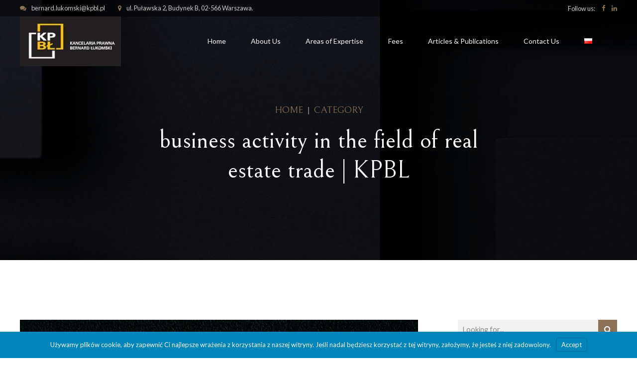

--- FILE ---
content_type: text/html; charset=UTF-8
request_url: https://kpbl.pl/en/category/business-activity-in-the-field-of-real-estate-trade/
body_size: 37541
content:
<!DOCTYPE html>
<html lang="en-GB" data-bt-theme="Goldenblatt 1.2.6">
<head>

		<meta charset="UTF-8">
		<meta name="viewport" content="width=device-width, initial-scale=1, maximum-scale=1, user-scalable=yes">
		<meta name="mobile-web-app-capable" content="yes">
		<meta name="apple-mobile-web-app-capable" content="yes">
	<title>business activity in the field of real estate trade | KPBL</title>
<meta name='robots' content='max-image-preview:large' />
<link rel='dns-prefetch' href='//www.googletagmanager.com' />
<link rel='dns-prefetch' href='//fonts.googleapis.com' />
<link rel="alternate" type="application/rss+xml" title="KPBL &raquo; Feed" href="https://kpbl.pl/en/feed/" />
<link rel="alternate" type="application/rss+xml" title="KPBL &raquo; Comments Feed" href="https://kpbl.pl/en/comments/feed/" />
<link rel="alternate" type="application/rss+xml" title="KPBL &raquo; business activity in the field of real estate trade Category Feed" href="https://kpbl.pl/en/category/business-activity-in-the-field-of-real-estate-trade/feed/" />
<style id='wp-img-auto-sizes-contain-inline-css' type='text/css'>
img:is([sizes=auto i],[sizes^="auto," i]){contain-intrinsic-size:3000px 1500px}
/*# sourceURL=wp-img-auto-sizes-contain-inline-css */
</style>
<style id='wp-emoji-styles-inline-css' type='text/css'>

	img.wp-smiley, img.emoji {
		display: inline !important;
		border: none !important;
		box-shadow: none !important;
		height: 1em !important;
		width: 1em !important;
		margin: 0 0.07em !important;
		vertical-align: -0.1em !important;
		background: none !important;
		padding: 0 !important;
	}
/*# sourceURL=wp-emoji-styles-inline-css */
</style>
<style id='wp-block-library-inline-css' type='text/css'>
:root{--wp-block-synced-color:#7a00df;--wp-block-synced-color--rgb:122,0,223;--wp-bound-block-color:var(--wp-block-synced-color);--wp-editor-canvas-background:#ddd;--wp-admin-theme-color:#007cba;--wp-admin-theme-color--rgb:0,124,186;--wp-admin-theme-color-darker-10:#006ba1;--wp-admin-theme-color-darker-10--rgb:0,107,160.5;--wp-admin-theme-color-darker-20:#005a87;--wp-admin-theme-color-darker-20--rgb:0,90,135;--wp-admin-border-width-focus:2px}@media (min-resolution:192dpi){:root{--wp-admin-border-width-focus:1.5px}}.wp-element-button{cursor:pointer}:root .has-very-light-gray-background-color{background-color:#eee}:root .has-very-dark-gray-background-color{background-color:#313131}:root .has-very-light-gray-color{color:#eee}:root .has-very-dark-gray-color{color:#313131}:root .has-vivid-green-cyan-to-vivid-cyan-blue-gradient-background{background:linear-gradient(135deg,#00d084,#0693e3)}:root .has-purple-crush-gradient-background{background:linear-gradient(135deg,#34e2e4,#4721fb 50%,#ab1dfe)}:root .has-hazy-dawn-gradient-background{background:linear-gradient(135deg,#faaca8,#dad0ec)}:root .has-subdued-olive-gradient-background{background:linear-gradient(135deg,#fafae1,#67a671)}:root .has-atomic-cream-gradient-background{background:linear-gradient(135deg,#fdd79a,#004a59)}:root .has-nightshade-gradient-background{background:linear-gradient(135deg,#330968,#31cdcf)}:root .has-midnight-gradient-background{background:linear-gradient(135deg,#020381,#2874fc)}:root{--wp--preset--font-size--normal:16px;--wp--preset--font-size--huge:42px}.has-regular-font-size{font-size:1em}.has-larger-font-size{font-size:2.625em}.has-normal-font-size{font-size:var(--wp--preset--font-size--normal)}.has-huge-font-size{font-size:var(--wp--preset--font-size--huge)}.has-text-align-center{text-align:center}.has-text-align-left{text-align:left}.has-text-align-right{text-align:right}.has-fit-text{white-space:nowrap!important}#end-resizable-editor-section{display:none}.aligncenter{clear:both}.items-justified-left{justify-content:flex-start}.items-justified-center{justify-content:center}.items-justified-right{justify-content:flex-end}.items-justified-space-between{justify-content:space-between}.screen-reader-text{border:0;clip-path:inset(50%);height:1px;margin:-1px;overflow:hidden;padding:0;position:absolute;width:1px;word-wrap:normal!important}.screen-reader-text:focus{background-color:#ddd;clip-path:none;color:#444;display:block;font-size:1em;height:auto;left:5px;line-height:normal;padding:15px 23px 14px;text-decoration:none;top:5px;width:auto;z-index:100000}html :where(.has-border-color){border-style:solid}html :where([style*=border-top-color]){border-top-style:solid}html :where([style*=border-right-color]){border-right-style:solid}html :where([style*=border-bottom-color]){border-bottom-style:solid}html :where([style*=border-left-color]){border-left-style:solid}html :where([style*=border-width]){border-style:solid}html :where([style*=border-top-width]){border-top-style:solid}html :where([style*=border-right-width]){border-right-style:solid}html :where([style*=border-bottom-width]){border-bottom-style:solid}html :where([style*=border-left-width]){border-left-style:solid}html :where(img[class*=wp-image-]){height:auto;max-width:100%}:where(figure){margin:0 0 1em}html :where(.is-position-sticky){--wp-admin--admin-bar--position-offset:var(--wp-admin--admin-bar--height,0px)}@media screen and (max-width:600px){html :where(.is-position-sticky){--wp-admin--admin-bar--position-offset:0px}}

/*# sourceURL=wp-block-library-inline-css */
</style><style id='global-styles-inline-css' type='text/css'>
:root{--wp--preset--aspect-ratio--square: 1;--wp--preset--aspect-ratio--4-3: 4/3;--wp--preset--aspect-ratio--3-4: 3/4;--wp--preset--aspect-ratio--3-2: 3/2;--wp--preset--aspect-ratio--2-3: 2/3;--wp--preset--aspect-ratio--16-9: 16/9;--wp--preset--aspect-ratio--9-16: 9/16;--wp--preset--color--black: #000000;--wp--preset--color--cyan-bluish-gray: #abb8c3;--wp--preset--color--white: #ffffff;--wp--preset--color--pale-pink: #f78da7;--wp--preset--color--vivid-red: #cf2e2e;--wp--preset--color--luminous-vivid-orange: #ff6900;--wp--preset--color--luminous-vivid-amber: #fcb900;--wp--preset--color--light-green-cyan: #7bdcb5;--wp--preset--color--vivid-green-cyan: #00d084;--wp--preset--color--pale-cyan-blue: #8ed1fc;--wp--preset--color--vivid-cyan-blue: #0693e3;--wp--preset--color--vivid-purple: #9b51e0;--wp--preset--gradient--vivid-cyan-blue-to-vivid-purple: linear-gradient(135deg,rgb(6,147,227) 0%,rgb(155,81,224) 100%);--wp--preset--gradient--light-green-cyan-to-vivid-green-cyan: linear-gradient(135deg,rgb(122,220,180) 0%,rgb(0,208,130) 100%);--wp--preset--gradient--luminous-vivid-amber-to-luminous-vivid-orange: linear-gradient(135deg,rgb(252,185,0) 0%,rgb(255,105,0) 100%);--wp--preset--gradient--luminous-vivid-orange-to-vivid-red: linear-gradient(135deg,rgb(255,105,0) 0%,rgb(207,46,46) 100%);--wp--preset--gradient--very-light-gray-to-cyan-bluish-gray: linear-gradient(135deg,rgb(238,238,238) 0%,rgb(169,184,195) 100%);--wp--preset--gradient--cool-to-warm-spectrum: linear-gradient(135deg,rgb(74,234,220) 0%,rgb(151,120,209) 20%,rgb(207,42,186) 40%,rgb(238,44,130) 60%,rgb(251,105,98) 80%,rgb(254,248,76) 100%);--wp--preset--gradient--blush-light-purple: linear-gradient(135deg,rgb(255,206,236) 0%,rgb(152,150,240) 100%);--wp--preset--gradient--blush-bordeaux: linear-gradient(135deg,rgb(254,205,165) 0%,rgb(254,45,45) 50%,rgb(107,0,62) 100%);--wp--preset--gradient--luminous-dusk: linear-gradient(135deg,rgb(255,203,112) 0%,rgb(199,81,192) 50%,rgb(65,88,208) 100%);--wp--preset--gradient--pale-ocean: linear-gradient(135deg,rgb(255,245,203) 0%,rgb(182,227,212) 50%,rgb(51,167,181) 100%);--wp--preset--gradient--electric-grass: linear-gradient(135deg,rgb(202,248,128) 0%,rgb(113,206,126) 100%);--wp--preset--gradient--midnight: linear-gradient(135deg,rgb(2,3,129) 0%,rgb(40,116,252) 100%);--wp--preset--font-size--small: 13px;--wp--preset--font-size--medium: 20px;--wp--preset--font-size--large: 36px;--wp--preset--font-size--x-large: 42px;--wp--preset--spacing--20: 0.44rem;--wp--preset--spacing--30: 0.67rem;--wp--preset--spacing--40: 1rem;--wp--preset--spacing--50: 1.5rem;--wp--preset--spacing--60: 2.25rem;--wp--preset--spacing--70: 3.38rem;--wp--preset--spacing--80: 5.06rem;--wp--preset--shadow--natural: 6px 6px 9px rgba(0, 0, 0, 0.2);--wp--preset--shadow--deep: 12px 12px 50px rgba(0, 0, 0, 0.4);--wp--preset--shadow--sharp: 6px 6px 0px rgba(0, 0, 0, 0.2);--wp--preset--shadow--outlined: 6px 6px 0px -3px rgb(255, 255, 255), 6px 6px rgb(0, 0, 0);--wp--preset--shadow--crisp: 6px 6px 0px rgb(0, 0, 0);}:where(.is-layout-flex){gap: 0.5em;}:where(.is-layout-grid){gap: 0.5em;}body .is-layout-flex{display: flex;}.is-layout-flex{flex-wrap: wrap;align-items: center;}.is-layout-flex > :is(*, div){margin: 0;}body .is-layout-grid{display: grid;}.is-layout-grid > :is(*, div){margin: 0;}:where(.wp-block-columns.is-layout-flex){gap: 2em;}:where(.wp-block-columns.is-layout-grid){gap: 2em;}:where(.wp-block-post-template.is-layout-flex){gap: 1.25em;}:where(.wp-block-post-template.is-layout-grid){gap: 1.25em;}.has-black-color{color: var(--wp--preset--color--black) !important;}.has-cyan-bluish-gray-color{color: var(--wp--preset--color--cyan-bluish-gray) !important;}.has-white-color{color: var(--wp--preset--color--white) !important;}.has-pale-pink-color{color: var(--wp--preset--color--pale-pink) !important;}.has-vivid-red-color{color: var(--wp--preset--color--vivid-red) !important;}.has-luminous-vivid-orange-color{color: var(--wp--preset--color--luminous-vivid-orange) !important;}.has-luminous-vivid-amber-color{color: var(--wp--preset--color--luminous-vivid-amber) !important;}.has-light-green-cyan-color{color: var(--wp--preset--color--light-green-cyan) !important;}.has-vivid-green-cyan-color{color: var(--wp--preset--color--vivid-green-cyan) !important;}.has-pale-cyan-blue-color{color: var(--wp--preset--color--pale-cyan-blue) !important;}.has-vivid-cyan-blue-color{color: var(--wp--preset--color--vivid-cyan-blue) !important;}.has-vivid-purple-color{color: var(--wp--preset--color--vivid-purple) !important;}.has-black-background-color{background-color: var(--wp--preset--color--black) !important;}.has-cyan-bluish-gray-background-color{background-color: var(--wp--preset--color--cyan-bluish-gray) !important;}.has-white-background-color{background-color: var(--wp--preset--color--white) !important;}.has-pale-pink-background-color{background-color: var(--wp--preset--color--pale-pink) !important;}.has-vivid-red-background-color{background-color: var(--wp--preset--color--vivid-red) !important;}.has-luminous-vivid-orange-background-color{background-color: var(--wp--preset--color--luminous-vivid-orange) !important;}.has-luminous-vivid-amber-background-color{background-color: var(--wp--preset--color--luminous-vivid-amber) !important;}.has-light-green-cyan-background-color{background-color: var(--wp--preset--color--light-green-cyan) !important;}.has-vivid-green-cyan-background-color{background-color: var(--wp--preset--color--vivid-green-cyan) !important;}.has-pale-cyan-blue-background-color{background-color: var(--wp--preset--color--pale-cyan-blue) !important;}.has-vivid-cyan-blue-background-color{background-color: var(--wp--preset--color--vivid-cyan-blue) !important;}.has-vivid-purple-background-color{background-color: var(--wp--preset--color--vivid-purple) !important;}.has-black-border-color{border-color: var(--wp--preset--color--black) !important;}.has-cyan-bluish-gray-border-color{border-color: var(--wp--preset--color--cyan-bluish-gray) !important;}.has-white-border-color{border-color: var(--wp--preset--color--white) !important;}.has-pale-pink-border-color{border-color: var(--wp--preset--color--pale-pink) !important;}.has-vivid-red-border-color{border-color: var(--wp--preset--color--vivid-red) !important;}.has-luminous-vivid-orange-border-color{border-color: var(--wp--preset--color--luminous-vivid-orange) !important;}.has-luminous-vivid-amber-border-color{border-color: var(--wp--preset--color--luminous-vivid-amber) !important;}.has-light-green-cyan-border-color{border-color: var(--wp--preset--color--light-green-cyan) !important;}.has-vivid-green-cyan-border-color{border-color: var(--wp--preset--color--vivid-green-cyan) !important;}.has-pale-cyan-blue-border-color{border-color: var(--wp--preset--color--pale-cyan-blue) !important;}.has-vivid-cyan-blue-border-color{border-color: var(--wp--preset--color--vivid-cyan-blue) !important;}.has-vivid-purple-border-color{border-color: var(--wp--preset--color--vivid-purple) !important;}.has-vivid-cyan-blue-to-vivid-purple-gradient-background{background: var(--wp--preset--gradient--vivid-cyan-blue-to-vivid-purple) !important;}.has-light-green-cyan-to-vivid-green-cyan-gradient-background{background: var(--wp--preset--gradient--light-green-cyan-to-vivid-green-cyan) !important;}.has-luminous-vivid-amber-to-luminous-vivid-orange-gradient-background{background: var(--wp--preset--gradient--luminous-vivid-amber-to-luminous-vivid-orange) !important;}.has-luminous-vivid-orange-to-vivid-red-gradient-background{background: var(--wp--preset--gradient--luminous-vivid-orange-to-vivid-red) !important;}.has-very-light-gray-to-cyan-bluish-gray-gradient-background{background: var(--wp--preset--gradient--very-light-gray-to-cyan-bluish-gray) !important;}.has-cool-to-warm-spectrum-gradient-background{background: var(--wp--preset--gradient--cool-to-warm-spectrum) !important;}.has-blush-light-purple-gradient-background{background: var(--wp--preset--gradient--blush-light-purple) !important;}.has-blush-bordeaux-gradient-background{background: var(--wp--preset--gradient--blush-bordeaux) !important;}.has-luminous-dusk-gradient-background{background: var(--wp--preset--gradient--luminous-dusk) !important;}.has-pale-ocean-gradient-background{background: var(--wp--preset--gradient--pale-ocean) !important;}.has-electric-grass-gradient-background{background: var(--wp--preset--gradient--electric-grass) !important;}.has-midnight-gradient-background{background: var(--wp--preset--gradient--midnight) !important;}.has-small-font-size{font-size: var(--wp--preset--font-size--small) !important;}.has-medium-font-size{font-size: var(--wp--preset--font-size--medium) !important;}.has-large-font-size{font-size: var(--wp--preset--font-size--large) !important;}.has-x-large-font-size{font-size: var(--wp--preset--font-size--x-large) !important;}
/*# sourceURL=global-styles-inline-css */
</style>

<style id='classic-theme-styles-inline-css' type='text/css'>
/*! This file is auto-generated */
.wp-block-button__link{color:#fff;background-color:#32373c;border-radius:9999px;box-shadow:none;text-decoration:none;padding:calc(.667em + 2px) calc(1.333em + 2px);font-size:1.125em}.wp-block-file__button{background:#32373c;color:#fff;text-decoration:none}
/*# sourceURL=/wp-includes/css/classic-themes.min.css */
</style>
<link rel='stylesheet' id='bt_bb_content_elements-css' href='https://kpbl.pl/wp-content/plugins/bold-page-builder/css/front_end/content_elements.crush.css?ver=5.5.9' type='text/css' media='all' />
<style id='bt_bb_content_elements-inline-css' type='text/css'>
 .bt_bb_section.bt_bb_color_scheme_1 {color:#ffffff;background-color:#191919;} .bt_bb_column.bt_bb_color_scheme_1,.bt_bb_column_inner.bt_bb_color_scheme_1 {color:inherit !important;background-color:inherit !important;}.bt_bb_column.bt_bb_color_scheme_1 .bt_bb_column_content,.bt_bb_column_inner.bt_bb_color_scheme_1 {color:#ffffff !important;background-color:#191919 !important;}.bt_bb_column.bt_bb_inner_color_scheme_1 .bt_bb_column_content .bt_bb_column_content_inner,.bt_bb_column_inner.bt_bb_inner_color_scheme_1 {color:#ffffff;background-color:#191919;}.bt_bb_column.btWithIcon.bt_bb_icon_color_scheme_1 .bt_bb_column_content .bt_bb_column_icon,.bt_bb_column_inner.btWithIcon.bt_bb_icon_color_scheme_1 .bt_bb_column_inner_icon {color:#ffffff;background-color:#191919;} .bt_bb_color_scheme_1.bt_bb_headline {color:#ffffff;}.bt_bb_color_scheme_1.bt_bb_headline .bt_bb_headline_superheadline {color:#191919;}.bt_bb_color_scheme_1.bt_bb_headline .bt_bb_headline_subheadline {color:#ffffff;} .bt_bb_color_scheme_1.bt_bb_icon a {color:#ffffff;}.bt_bb_color_scheme_1.bt_bb_icon .bt_bb_icon_holder span {color:#191919;}.bt_bb_color_scheme_1.bt_bb_icon:hover a {color:#191919;}.bt_bb_color_scheme_1.bt_bb_icon.bt_bb_style_outline .bt_bb_icon_holder:before {background-color:transparent;box-shadow:0 0 0 1px #ffffff inset;color:#ffffff;}.bt_bb_color_scheme_1.bt_bb_icon.bt_bb_style_outline:hover .bt_bb_icon_holder:before {background-color:#ffffff;box-shadow:0 0 0 3em #ffffff inset;color:#191919;}.bt_bb_color_scheme_1.bt_bb_icon.bt_bb_style_filled a.bt_bb_icon_holder:before {box-shadow:0 0 0 3em #191919 inset;color:#ffffff;}.bt_bb_color_scheme_1.bt_bb_icon.bt_bb_style_filled:hover a.bt_bb_icon_holder:before {box-shadow:0 0 0 1px #191919 inset;color:#191919;background-color:transparent;}.bt_bb_color_scheme_1.bt_bb_icon.bt_bb_style_borderless .bt_bb_icon_holder:before {color:#ffffff;}.bt_bb_color_scheme_1.bt_bb_icon.bt_bb_style_borderless:hover .bt_bb_icon_holder:before {color:#191919;} .bt_bb_color_scheme_1.bt_bb_button.bt_bb_style_outline a {box-shadow:0 0 0 1px #191919 inset;color:#ffffff;background-color:transparent;}.bt_bb_color_scheme_1.bt_bb_button.bt_bb_style_outline a:hover {box-shadow:0 0 0 3em #191919 inset;color:#ffffff;}.bt_bb_color_scheme_1.bt_bb_button.bt_bb_style_filled a {box-shadow:0 0 0 3em #191919 inset;color:#ffffff;}.bt_bb_color_scheme_1.bt_bb_button.bt_bb_style_filled a:hover {box-shadow:0 0 0 1px #191919 inset;color:#191919;background-color:transparent;}.bt_bb_color_scheme_1.bt_bb_icon.bt_bb_style_borderless a {color:#ffffff;}.bt_bb_color_scheme_1.bt_bb_icon.bt_bb_style_borderless:hover a {color:#191919;}.bt_bb_color_scheme_1.bt_bb_button.bt_bb_style_clean a {color:#ffffff;}.bt_bb_color_scheme_1.bt_bb_button.bt_bb_style_clean a:before,.bt_bb_color_scheme_1.bt_bb_button.bt_bb_style_clean a:after {background-color:#ffffff;}.bt_bb_color_scheme_1.bt_bb_button.bt_bb_style_clean a:hover {color:#191919;}.bt_bb_color_scheme_1.bt_bb_button.bt_bb_style_clean a:hover:before,.bt_bb_color_scheme_1.bt_bb_button.bt_bb_style_clean a:hover:after {background-color:#191919;}.bt_bb_icon_color_scheme_1.bt_bb_button.bt_bb_style_clean.btWithIcon a .bt_bb_icon {color:#ffffff;}.bt_bb_icon_color_scheme_1.bt_bb_button.bt_bb_style_clean.btWithIcon a:hover .bt_bb_icon {color:#191919;}.bt_bb_icon_color_scheme_1.bt_bb_button.bt_bb_style_outline.btWithIcon a .bt_bb_icon {color:#ffffff;box-shadow:0 0 0 3em #191919 inset;background-color:transparent;}.bt_bb_color_scheme_1.bt_bb_button.bt_bb_style_outline.btWithIcon a .bt_bb_link {color:#ffffff;box-shadow:0 0 0 1px #191919 inset;}.bt_bb_color_scheme_1.bt_bb_button.bt_bb_style_outline.btWithIcon a:hover .bt_bb_link {color:#ffffff;box-shadow:0 0 0 3em #191919 inset;}.bt_bb_icon_color_scheme_1.bt_bb_button.bt_bb_style_filled.btWithIcon a .bt_bb_icon {color:#ffffff;box-shadow:0 0 0 3em #191919 inset;}.bt_bb_color_scheme_1.bt_bb_button.bt_bb_style_filled.btWithIcon a .bt_bb_link {color:#ffffff;box-shadow:0 0 0 3em #191919 inset;}.bt_bb_color_scheme_1.bt_bb_button.bt_bb_style_filled.btWithIcon a:hover .bt_bb_link {color:#191919;box-shadow:0 0 0 1px #191919 inset;} .bt_bb_color_scheme_1.bt_bb_style_outline.bt_bb_service .bt_bb_icon_holder{box-shadow:0 0 0 1px #ffffff inset;color:#ffffff;background-color:transparent;}.bt_bb_color_scheme_1.bt_bb_style_outline.bt_bb_service:hover .bt_bb_icon_holder {box-shadow:0 0 0 3em #ffffff inset;background-color:#ffffff;color:#191919;}.bt_bb_color_scheme_1.bt_bb_style_filled.bt_bb_service .bt_bb_icon_holder {box-shadow:0 0 0 3em #191919 inset;color:#ffffff;}.bt_bb_color_scheme_1.bt_bb_style_filled.bt_bb_service:hover .bt_bb_icon_holder{box-shadow:0 0 0 1px #191919 inset;background-color:transparent;color:#191919;}.bt_bb_color_scheme_1.bt_bb_style_borderless.bt_bb_service .bt_bb_icon_holder {color:#ffffff;}.bt_bb_color_scheme_1.bt_bb_style_borderless.bt_bb_service:hover .bt_bb_icon_holder {color:#191919;}.bt_bb_title_color_scheme_1.bt_bb_service .bt_bb_service_content .bt_bb_service_content_title {color:#ffffff;}.bt_bb_title_color_scheme_1.bt_bb_service .bt_bb_service_content .bt_bb_service_content_arrow {color:#191919;}.bt_bb_title_color_scheme_1.bt_bb_service:hover .bt_bb_service_content .bt_bb_service_content_arrow {color:#ffffff;} .bt_bb_color_scheme_1.bt_bb_style_outline .bt_bb_tabs_header,.bt_bb_color_scheme_1.bt_bb_style_filled .bt_bb_tabs_header {border-color:#ffffff;}.bt_bb_color_scheme_1.bt_bb_style_outline .bt_bb_tabs_header li,.bt_bb_color_scheme_1.bt_bb_style_filled .bt_bb_tabs_header li:hover,.bt_bb_color_scheme_1.bt_bb_style_filled .bt_bb_tabs_header li.on {border-color:#ffffff;color:#ffffff;background-color:transparent;}.bt_bb_color_scheme_1.bt_bb_style_outline .bt_bb_tabs_header li:hover,.bt_bb_color_scheme_1.bt_bb_style_outline .bt_bb_tabs_header li.on,.bt_bb_color_scheme_1.bt_bb_style_filled .bt_bb_tabs_header li {background-color:#ffffff;color:#191919;border-color:#ffffff;}.bt_bb_color_scheme_1.bt_bb_style_simple .bt_bb_tabs_header li {color:#191919;}.bt_bb_color_scheme_1.bt_bb_style_simple .bt_bb_tabs_header li.on {color:#ffffff;border-color:#ffffff;} .bt_bb_accordion.bt_bb_color_scheme_1 .bt_bb_accordion_item .bt_bb_accordion_item_title:after {background-color:#191919;}.bt_bb_accordion.bt_bb_color_scheme_1.bt_bb_style_outline .bt_bb_accordion_item {border-color:#191919;}.bt_bb_accordion.bt_bb_color_scheme_1.bt_bb_style_outline .bt_bb_accordion_item_title {color:#ffffff;}.bt_bb_accordion.bt_bb_color_scheme_1.bt_bb_style_outline .bt_bb_accordion_item.on .bt_bb_accordion_item_title,.bt_bb_accordion.bt_bb_color_scheme_1.bt_bb_style_outline .bt_bb_accordion_item .bt_bb_accordion_item_title:hover {color:#191919;}.bt_bb_accordion.bt_bb_color_scheme_1.bt_bb_style_filled .bt_bb_accordion_item .bt_bb_accordion_item_title {color:#ffffff;}.bt_bb_accordion.bt_bb_color_scheme_1.bt_bb_style_filled .bt_bb_accordion_item.on .bt_bb_accordion_item_title,.bt_bb_accordion.bt_bb_color_scheme_1.bt_bb_style_filled .bt_bb_accordion_item .bt_bb_accordion_item_title:hover {color:#191919;}.bt_bb_accordion.bt_bb_color_scheme_1.bt_bb_style_simple .bt_bb_accordion_item .bt_bb_accordion_item_title {color:#ffffff;}.bt_bb_accordion.bt_bb_color_scheme_1.bt_bb_style_simple .bt_bb_accordion_item .bt_bb_accordion_item_title:after {color:#ffffff;background-color:transparent;}.bt_bb_accordion.bt_bb_color_scheme_1.bt_bb_style_simple .bt_bb_accordion_item .bt_bb_accordion_item_title:hover,.bt_bb_accordion.bt_bb_color_scheme_1.bt_bb_style_simple .bt_bb_accordion_item.on .bt_bb_accordion_item_title {color:#191919;} .bt_bb_price_list.bt_bb_color_scheme_1 {color:#ffffff;background-color:#191919;} .bt_bb_color_scheme_1.bt_bb_progress_bar.bt_bb_style_filled .bt_bb_progress_bar_content:after {box-shadow:0 0 0 5px #191919 inset;}.bt_bb_color_scheme_1.bt_bb_progress_bar.bt_bb_style_filled .bt_bb_progress_bar_bg {background-color:#191919;}.bt_bb_color_scheme_1.bt_bb_progress_bar.bt_bb_style_filled .bt_bb_progress_bar_bg .bt_bb_progress_bar_inner {background-color:#ffffff;} .bt_bb_color_scheme_1.bt_bb_card .bt_bb_card_content .bt_bb_card_text_box {color:#ffffff;background-color:#191919;}.bt_bb_color_scheme_1.bt_bb_card .bt_bb_card_content .bt_bb_card_icon_box {color:#ffffff;background-color:#191919;}.bt_bb_icon_color_scheme_1.bt_bb_card .bt_bb_card_content .bt_bb_card_icon_box .bt_bb_card_icon {color:#ffffff;background-color:#191919;}.bt_bb_title_color_scheme_1.bt_bb_card .bt_bb_card_content .bt_bb_card_icon_box .bt_bb_card_title,.bt_bb_title_color_scheme_1.bt_bb_card .bt_bb_card_content .bt_bb_card_text_box .bt_bb_card_title {color:#ffffff;}.bt_bb_title_color_scheme_1.bt_bb_card .bt_bb_card_content .bt_bb_card_icon_box .bt_bb_card_title:hover,.bt_bb_title_color_scheme_1.bt_bb_card .bt_bb_card_content .bt_bb_card_icon_box .bt_bb_card_title:hover a:hover,.bt_bb_title_color_scheme_1.bt_bb_card .bt_bb_card_content .bt_bb_card_text_box .bt_bb_card_title:hover,.bt_bb_title_color_scheme_1.bt_bb_card .bt_bb_card_content .bt_bb_card_text_box .bt_bb_card_title:hover a:hover {color:#191919;} .bt_bb_dots_color_scheme_1.bt_bb_content_slider .slick-dots li {background:#ffffff;}.bt_bb_dots_color_scheme_1.bt_bb_content_slider .slick-dots li.slick-active,.bt_bb_dots_color_scheme_1.bt_bb_content_slider .slick-dots li:hover {background:#191919;}.bt_bb_dots_color_scheme_1.bt_bb_dots_shape_line.bt_bb_content_slider .slick-dots li button {background:#ffffff;}.bt_bb_dots_color_scheme_1.bt_bb_dots_shape_line.bt_bb_content_slider .slick-dots li.slick-active button,.bt_bb_dots_color_scheme_1.bt_bb_dots_shape_line.bt_bb_content_slider .slick-dots li:hover button {background:#191919;} .bt_bb_color_scheme_1.bt_bb_masonry_post_grid .bt_bb_masonry_post_grid_content .bt_bb_grid_item .bt_bb_grid_item_inner{background:#191919;color:#ffffff;}.bt_bb_color_scheme_1.bt_bb_masonry_post_grid .bt_bb_masonry_post_grid_content .bt_bb_grid_item .bt_bb_grid_item_inner .bt_bb_grid_item_post_box .bt_bb_grid_item_category {background:#191919;color:#ffffff;} .bt_bb_color_scheme_1.bt_bb_link .bt_bb_link_content .bt_bb_link_text {color:#ffffff;}.bt_bb_color_scheme_1.bt_bb_link:hover .bt_bb_link_content .bt_bb_link_text,.bt_bb_color_scheme_1.bt_bb_link .bt_bb_link_content .bt_bb_link_text:before {color:#191919;}.bt_bb_color_scheme_1.bt_bb_link .bt_bb_link_content:after {background-color:#191919;}.bt_bb_color_scheme_1.bt_bb_link .bt_bb_link_content .bt_bb_link_text:after {color:#191919;}.bt_bb_color_scheme_1.bt_bb_link.bt_bb_style_arrow .bt_bb_link_content .bt_bb_link_text {color:#ffffff;}.bt_bb_color_scheme_1.bt_bb_link.bt_bb_style_arrow:hover .bt_bb_link_content .bt_bb_link_text {color:#191919;}.bt_bb_color_scheme_1.bt_bb_link.bt_bb_style_arrow .bt_bb_link_content .bt_bb_link_text:before {color:#191919;}.bt_bb_color_scheme_1.bt_bb_link.bt_bb_style_arrow:hover .bt_bb_link_content .bt_bb_link_text:before {color:#191919;}.bt_bb_color_scheme_1.bt_bb_link.bt_bb_style_arrow .bt_bb_link_content:after {background-color:#ffffff;}.bt_bb_color_scheme_1.bt_bb_link.bt_bb_style_arrow .bt_bb_link_content .bt_bb_link_text:after {color:#ffffff;} .bt_bb_color_scheme_1.bt_bb_counter_holder .bt_bb_counter_icon {color:#191919;}.bt_bb_color_scheme_1.bt_bb_counter_holder .bt_bb_counter_content {color:#ffffff;}
 .bt_bb_section.bt_bb_color_scheme_2 {color:#191919;background-color:#ffffff;} .bt_bb_column.bt_bb_color_scheme_2,.bt_bb_column_inner.bt_bb_color_scheme_2 {color:inherit !important;background-color:inherit !important;}.bt_bb_column.bt_bb_color_scheme_2 .bt_bb_column_content,.bt_bb_column_inner.bt_bb_color_scheme_2 {color:#191919 !important;background-color:#ffffff !important;}.bt_bb_column.bt_bb_inner_color_scheme_2 .bt_bb_column_content .bt_bb_column_content_inner,.bt_bb_column_inner.bt_bb_inner_color_scheme_2 {color:#191919;background-color:#ffffff;}.bt_bb_column.btWithIcon.bt_bb_icon_color_scheme_2 .bt_bb_column_content .bt_bb_column_icon,.bt_bb_column_inner.btWithIcon.bt_bb_icon_color_scheme_2 .bt_bb_column_inner_icon {color:#191919;background-color:#ffffff;} .bt_bb_color_scheme_2.bt_bb_headline {color:#191919;}.bt_bb_color_scheme_2.bt_bb_headline .bt_bb_headline_superheadline {color:#ffffff;}.bt_bb_color_scheme_2.bt_bb_headline .bt_bb_headline_subheadline {color:#191919;} .bt_bb_color_scheme_2.bt_bb_icon a {color:#191919;}.bt_bb_color_scheme_2.bt_bb_icon .bt_bb_icon_holder span {color:#ffffff;}.bt_bb_color_scheme_2.bt_bb_icon:hover a {color:#ffffff;}.bt_bb_color_scheme_2.bt_bb_icon.bt_bb_style_outline .bt_bb_icon_holder:before {background-color:transparent;box-shadow:0 0 0 1px #191919 inset;color:#191919;}.bt_bb_color_scheme_2.bt_bb_icon.bt_bb_style_outline:hover .bt_bb_icon_holder:before {background-color:#191919;box-shadow:0 0 0 3em #191919 inset;color:#ffffff;}.bt_bb_color_scheme_2.bt_bb_icon.bt_bb_style_filled a.bt_bb_icon_holder:before {box-shadow:0 0 0 3em #ffffff inset;color:#191919;}.bt_bb_color_scheme_2.bt_bb_icon.bt_bb_style_filled:hover a.bt_bb_icon_holder:before {box-shadow:0 0 0 1px #ffffff inset;color:#ffffff;background-color:transparent;}.bt_bb_color_scheme_2.bt_bb_icon.bt_bb_style_borderless .bt_bb_icon_holder:before {color:#191919;}.bt_bb_color_scheme_2.bt_bb_icon.bt_bb_style_borderless:hover .bt_bb_icon_holder:before {color:#ffffff;} .bt_bb_color_scheme_2.bt_bb_button.bt_bb_style_outline a {box-shadow:0 0 0 1px #ffffff inset;color:#191919;background-color:transparent;}.bt_bb_color_scheme_2.bt_bb_button.bt_bb_style_outline a:hover {box-shadow:0 0 0 3em #ffffff inset;color:#191919;}.bt_bb_color_scheme_2.bt_bb_button.bt_bb_style_filled a {box-shadow:0 0 0 3em #ffffff inset;color:#191919;}.bt_bb_color_scheme_2.bt_bb_button.bt_bb_style_filled a:hover {box-shadow:0 0 0 1px #ffffff inset;color:#ffffff;background-color:transparent;}.bt_bb_color_scheme_2.bt_bb_icon.bt_bb_style_borderless a {color:#191919;}.bt_bb_color_scheme_2.bt_bb_icon.bt_bb_style_borderless:hover a {color:#ffffff;}.bt_bb_color_scheme_2.bt_bb_button.bt_bb_style_clean a {color:#191919;}.bt_bb_color_scheme_2.bt_bb_button.bt_bb_style_clean a:before,.bt_bb_color_scheme_2.bt_bb_button.bt_bb_style_clean a:after {background-color:#191919;}.bt_bb_color_scheme_2.bt_bb_button.bt_bb_style_clean a:hover {color:#ffffff;}.bt_bb_color_scheme_2.bt_bb_button.bt_bb_style_clean a:hover:before,.bt_bb_color_scheme_2.bt_bb_button.bt_bb_style_clean a:hover:after {background-color:#ffffff;}.bt_bb_icon_color_scheme_2.bt_bb_button.bt_bb_style_clean.btWithIcon a .bt_bb_icon {color:#191919;}.bt_bb_icon_color_scheme_2.bt_bb_button.bt_bb_style_clean.btWithIcon a:hover .bt_bb_icon {color:#ffffff;}.bt_bb_icon_color_scheme_2.bt_bb_button.bt_bb_style_outline.btWithIcon a .bt_bb_icon {color:#191919;box-shadow:0 0 0 3em #ffffff inset;background-color:transparent;}.bt_bb_color_scheme_2.bt_bb_button.bt_bb_style_outline.btWithIcon a .bt_bb_link {color:#191919;box-shadow:0 0 0 1px #ffffff inset;}.bt_bb_color_scheme_2.bt_bb_button.bt_bb_style_outline.btWithIcon a:hover .bt_bb_link {color:#191919;box-shadow:0 0 0 3em #ffffff inset;}.bt_bb_icon_color_scheme_2.bt_bb_button.bt_bb_style_filled.btWithIcon a .bt_bb_icon {color:#191919;box-shadow:0 0 0 3em #ffffff inset;}.bt_bb_color_scheme_2.bt_bb_button.bt_bb_style_filled.btWithIcon a .bt_bb_link {color:#191919;box-shadow:0 0 0 3em #ffffff inset;}.bt_bb_color_scheme_2.bt_bb_button.bt_bb_style_filled.btWithIcon a:hover .bt_bb_link {color:#ffffff;box-shadow:0 0 0 1px #ffffff inset;} .bt_bb_color_scheme_2.bt_bb_style_outline.bt_bb_service .bt_bb_icon_holder{box-shadow:0 0 0 1px #191919 inset;color:#191919;background-color:transparent;}.bt_bb_color_scheme_2.bt_bb_style_outline.bt_bb_service:hover .bt_bb_icon_holder {box-shadow:0 0 0 3em #191919 inset;background-color:#191919;color:#ffffff;}.bt_bb_color_scheme_2.bt_bb_style_filled.bt_bb_service .bt_bb_icon_holder {box-shadow:0 0 0 3em #ffffff inset;color:#191919;}.bt_bb_color_scheme_2.bt_bb_style_filled.bt_bb_service:hover .bt_bb_icon_holder{box-shadow:0 0 0 1px #ffffff inset;background-color:transparent;color:#ffffff;}.bt_bb_color_scheme_2.bt_bb_style_borderless.bt_bb_service .bt_bb_icon_holder {color:#191919;}.bt_bb_color_scheme_2.bt_bb_style_borderless.bt_bb_service:hover .bt_bb_icon_holder {color:#ffffff;}.bt_bb_title_color_scheme_2.bt_bb_service .bt_bb_service_content .bt_bb_service_content_title {color:#191919;}.bt_bb_title_color_scheme_2.bt_bb_service .bt_bb_service_content .bt_bb_service_content_arrow {color:#ffffff;}.bt_bb_title_color_scheme_2.bt_bb_service:hover .bt_bb_service_content .bt_bb_service_content_arrow {color:#191919;} .bt_bb_color_scheme_2.bt_bb_style_outline .bt_bb_tabs_header,.bt_bb_color_scheme_2.bt_bb_style_filled .bt_bb_tabs_header {border-color:#191919;}.bt_bb_color_scheme_2.bt_bb_style_outline .bt_bb_tabs_header li,.bt_bb_color_scheme_2.bt_bb_style_filled .bt_bb_tabs_header li:hover,.bt_bb_color_scheme_2.bt_bb_style_filled .bt_bb_tabs_header li.on {border-color:#191919;color:#191919;background-color:transparent;}.bt_bb_color_scheme_2.bt_bb_style_outline .bt_bb_tabs_header li:hover,.bt_bb_color_scheme_2.bt_bb_style_outline .bt_bb_tabs_header li.on,.bt_bb_color_scheme_2.bt_bb_style_filled .bt_bb_tabs_header li {background-color:#191919;color:#ffffff;border-color:#191919;}.bt_bb_color_scheme_2.bt_bb_style_simple .bt_bb_tabs_header li {color:#ffffff;}.bt_bb_color_scheme_2.bt_bb_style_simple .bt_bb_tabs_header li.on {color:#191919;border-color:#191919;} .bt_bb_accordion.bt_bb_color_scheme_2 .bt_bb_accordion_item .bt_bb_accordion_item_title:after {background-color:#ffffff;}.bt_bb_accordion.bt_bb_color_scheme_2.bt_bb_style_outline .bt_bb_accordion_item {border-color:#ffffff;}.bt_bb_accordion.bt_bb_color_scheme_2.bt_bb_style_outline .bt_bb_accordion_item_title {color:#191919;}.bt_bb_accordion.bt_bb_color_scheme_2.bt_bb_style_outline .bt_bb_accordion_item.on .bt_bb_accordion_item_title,.bt_bb_accordion.bt_bb_color_scheme_2.bt_bb_style_outline .bt_bb_accordion_item .bt_bb_accordion_item_title:hover {color:#ffffff;}.bt_bb_accordion.bt_bb_color_scheme_2.bt_bb_style_filled .bt_bb_accordion_item .bt_bb_accordion_item_title {color:#191919;}.bt_bb_accordion.bt_bb_color_scheme_2.bt_bb_style_filled .bt_bb_accordion_item.on .bt_bb_accordion_item_title,.bt_bb_accordion.bt_bb_color_scheme_2.bt_bb_style_filled .bt_bb_accordion_item .bt_bb_accordion_item_title:hover {color:#ffffff;}.bt_bb_accordion.bt_bb_color_scheme_2.bt_bb_style_simple .bt_bb_accordion_item .bt_bb_accordion_item_title {color:#191919;}.bt_bb_accordion.bt_bb_color_scheme_2.bt_bb_style_simple .bt_bb_accordion_item .bt_bb_accordion_item_title:after {color:#191919;background-color:transparent;}.bt_bb_accordion.bt_bb_color_scheme_2.bt_bb_style_simple .bt_bb_accordion_item .bt_bb_accordion_item_title:hover,.bt_bb_accordion.bt_bb_color_scheme_2.bt_bb_style_simple .bt_bb_accordion_item.on .bt_bb_accordion_item_title {color:#ffffff;} .bt_bb_price_list.bt_bb_color_scheme_2 {color:#191919;background-color:#ffffff;} .bt_bb_color_scheme_2.bt_bb_progress_bar.bt_bb_style_filled .bt_bb_progress_bar_content:after {box-shadow:0 0 0 5px #ffffff inset;}.bt_bb_color_scheme_2.bt_bb_progress_bar.bt_bb_style_filled .bt_bb_progress_bar_bg {background-color:#ffffff;}.bt_bb_color_scheme_2.bt_bb_progress_bar.bt_bb_style_filled .bt_bb_progress_bar_bg .bt_bb_progress_bar_inner {background-color:#191919;} .bt_bb_color_scheme_2.bt_bb_card .bt_bb_card_content .bt_bb_card_text_box {color:#191919;background-color:#ffffff;}.bt_bb_color_scheme_2.bt_bb_card .bt_bb_card_content .bt_bb_card_icon_box {color:#191919;background-color:#ffffff;}.bt_bb_icon_color_scheme_2.bt_bb_card .bt_bb_card_content .bt_bb_card_icon_box .bt_bb_card_icon {color:#191919;background-color:#ffffff;}.bt_bb_title_color_scheme_2.bt_bb_card .bt_bb_card_content .bt_bb_card_icon_box .bt_bb_card_title,.bt_bb_title_color_scheme_2.bt_bb_card .bt_bb_card_content .bt_bb_card_text_box .bt_bb_card_title {color:#191919;}.bt_bb_title_color_scheme_2.bt_bb_card .bt_bb_card_content .bt_bb_card_icon_box .bt_bb_card_title:hover,.bt_bb_title_color_scheme_2.bt_bb_card .bt_bb_card_content .bt_bb_card_icon_box .bt_bb_card_title:hover a:hover,.bt_bb_title_color_scheme_2.bt_bb_card .bt_bb_card_content .bt_bb_card_text_box .bt_bb_card_title:hover,.bt_bb_title_color_scheme_2.bt_bb_card .bt_bb_card_content .bt_bb_card_text_box .bt_bb_card_title:hover a:hover {color:#ffffff;} .bt_bb_dots_color_scheme_2.bt_bb_content_slider .slick-dots li {background:#191919;}.bt_bb_dots_color_scheme_2.bt_bb_content_slider .slick-dots li.slick-active,.bt_bb_dots_color_scheme_2.bt_bb_content_slider .slick-dots li:hover {background:#ffffff;}.bt_bb_dots_color_scheme_2.bt_bb_dots_shape_line.bt_bb_content_slider .slick-dots li button {background:#191919;}.bt_bb_dots_color_scheme_2.bt_bb_dots_shape_line.bt_bb_content_slider .slick-dots li.slick-active button,.bt_bb_dots_color_scheme_2.bt_bb_dots_shape_line.bt_bb_content_slider .slick-dots li:hover button {background:#ffffff;} .bt_bb_color_scheme_2.bt_bb_masonry_post_grid .bt_bb_masonry_post_grid_content .bt_bb_grid_item .bt_bb_grid_item_inner{background:#ffffff;color:#191919;}.bt_bb_color_scheme_2.bt_bb_masonry_post_grid .bt_bb_masonry_post_grid_content .bt_bb_grid_item .bt_bb_grid_item_inner .bt_bb_grid_item_post_box .bt_bb_grid_item_category {background:#ffffff;color:#191919;} .bt_bb_color_scheme_2.bt_bb_link .bt_bb_link_content .bt_bb_link_text {color:#191919;}.bt_bb_color_scheme_2.bt_bb_link:hover .bt_bb_link_content .bt_bb_link_text,.bt_bb_color_scheme_2.bt_bb_link .bt_bb_link_content .bt_bb_link_text:before {color:#ffffff;}.bt_bb_color_scheme_2.bt_bb_link .bt_bb_link_content:after {background-color:#ffffff;}.bt_bb_color_scheme_2.bt_bb_link .bt_bb_link_content .bt_bb_link_text:after {color:#ffffff;}.bt_bb_color_scheme_2.bt_bb_link.bt_bb_style_arrow .bt_bb_link_content .bt_bb_link_text {color:#191919;}.bt_bb_color_scheme_2.bt_bb_link.bt_bb_style_arrow:hover .bt_bb_link_content .bt_bb_link_text {color:#ffffff;}.bt_bb_color_scheme_2.bt_bb_link.bt_bb_style_arrow .bt_bb_link_content .bt_bb_link_text:before {color:#ffffff;}.bt_bb_color_scheme_2.bt_bb_link.bt_bb_style_arrow:hover .bt_bb_link_content .bt_bb_link_text:before {color:#ffffff;}.bt_bb_color_scheme_2.bt_bb_link.bt_bb_style_arrow .bt_bb_link_content:after {background-color:#191919;}.bt_bb_color_scheme_2.bt_bb_link.bt_bb_style_arrow .bt_bb_link_content .bt_bb_link_text:after {color:#191919;} .bt_bb_color_scheme_2.bt_bb_counter_holder .bt_bb_counter_icon {color:#ffffff;}.bt_bb_color_scheme_2.bt_bb_counter_holder .bt_bb_counter_content {color:#191919;}
 .bt_bb_section.bt_bb_color_scheme_3 {color:#8c7156;background-color:#191919;} .bt_bb_column.bt_bb_color_scheme_3,.bt_bb_column_inner.bt_bb_color_scheme_3 {color:inherit !important;background-color:inherit !important;}.bt_bb_column.bt_bb_color_scheme_3 .bt_bb_column_content,.bt_bb_column_inner.bt_bb_color_scheme_3 {color:#8c7156 !important;background-color:#191919 !important;}.bt_bb_column.bt_bb_inner_color_scheme_3 .bt_bb_column_content .bt_bb_column_content_inner,.bt_bb_column_inner.bt_bb_inner_color_scheme_3 {color:#8c7156;background-color:#191919;}.bt_bb_column.btWithIcon.bt_bb_icon_color_scheme_3 .bt_bb_column_content .bt_bb_column_icon,.bt_bb_column_inner.btWithIcon.bt_bb_icon_color_scheme_3 .bt_bb_column_inner_icon {color:#8c7156;background-color:#191919;} .bt_bb_color_scheme_3.bt_bb_headline {color:#8c7156;}.bt_bb_color_scheme_3.bt_bb_headline .bt_bb_headline_superheadline {color:#191919;}.bt_bb_color_scheme_3.bt_bb_headline .bt_bb_headline_subheadline {color:#8c7156;} .bt_bb_color_scheme_3.bt_bb_icon a {color:#8c7156;}.bt_bb_color_scheme_3.bt_bb_icon .bt_bb_icon_holder span {color:#191919;}.bt_bb_color_scheme_3.bt_bb_icon:hover a {color:#191919;}.bt_bb_color_scheme_3.bt_bb_icon.bt_bb_style_outline .bt_bb_icon_holder:before {background-color:transparent;box-shadow:0 0 0 1px #8c7156 inset;color:#8c7156;}.bt_bb_color_scheme_3.bt_bb_icon.bt_bb_style_outline:hover .bt_bb_icon_holder:before {background-color:#8c7156;box-shadow:0 0 0 3em #8c7156 inset;color:#191919;}.bt_bb_color_scheme_3.bt_bb_icon.bt_bb_style_filled a.bt_bb_icon_holder:before {box-shadow:0 0 0 3em #191919 inset;color:#8c7156;}.bt_bb_color_scheme_3.bt_bb_icon.bt_bb_style_filled:hover a.bt_bb_icon_holder:before {box-shadow:0 0 0 1px #191919 inset;color:#191919;background-color:transparent;}.bt_bb_color_scheme_3.bt_bb_icon.bt_bb_style_borderless .bt_bb_icon_holder:before {color:#8c7156;}.bt_bb_color_scheme_3.bt_bb_icon.bt_bb_style_borderless:hover .bt_bb_icon_holder:before {color:#191919;} .bt_bb_color_scheme_3.bt_bb_button.bt_bb_style_outline a {box-shadow:0 0 0 1px #191919 inset;color:#8c7156;background-color:transparent;}.bt_bb_color_scheme_3.bt_bb_button.bt_bb_style_outline a:hover {box-shadow:0 0 0 3em #191919 inset;color:#8c7156;}.bt_bb_color_scheme_3.bt_bb_button.bt_bb_style_filled a {box-shadow:0 0 0 3em #191919 inset;color:#8c7156;}.bt_bb_color_scheme_3.bt_bb_button.bt_bb_style_filled a:hover {box-shadow:0 0 0 1px #191919 inset;color:#191919;background-color:transparent;}.bt_bb_color_scheme_3.bt_bb_icon.bt_bb_style_borderless a {color:#8c7156;}.bt_bb_color_scheme_3.bt_bb_icon.bt_bb_style_borderless:hover a {color:#191919;}.bt_bb_color_scheme_3.bt_bb_button.bt_bb_style_clean a {color:#8c7156;}.bt_bb_color_scheme_3.bt_bb_button.bt_bb_style_clean a:before,.bt_bb_color_scheme_3.bt_bb_button.bt_bb_style_clean a:after {background-color:#8c7156;}.bt_bb_color_scheme_3.bt_bb_button.bt_bb_style_clean a:hover {color:#191919;}.bt_bb_color_scheme_3.bt_bb_button.bt_bb_style_clean a:hover:before,.bt_bb_color_scheme_3.bt_bb_button.bt_bb_style_clean a:hover:after {background-color:#191919;}.bt_bb_icon_color_scheme_3.bt_bb_button.bt_bb_style_clean.btWithIcon a .bt_bb_icon {color:#8c7156;}.bt_bb_icon_color_scheme_3.bt_bb_button.bt_bb_style_clean.btWithIcon a:hover .bt_bb_icon {color:#191919;}.bt_bb_icon_color_scheme_3.bt_bb_button.bt_bb_style_outline.btWithIcon a .bt_bb_icon {color:#8c7156;box-shadow:0 0 0 3em #191919 inset;background-color:transparent;}.bt_bb_color_scheme_3.bt_bb_button.bt_bb_style_outline.btWithIcon a .bt_bb_link {color:#8c7156;box-shadow:0 0 0 1px #191919 inset;}.bt_bb_color_scheme_3.bt_bb_button.bt_bb_style_outline.btWithIcon a:hover .bt_bb_link {color:#8c7156;box-shadow:0 0 0 3em #191919 inset;}.bt_bb_icon_color_scheme_3.bt_bb_button.bt_bb_style_filled.btWithIcon a .bt_bb_icon {color:#8c7156;box-shadow:0 0 0 3em #191919 inset;}.bt_bb_color_scheme_3.bt_bb_button.bt_bb_style_filled.btWithIcon a .bt_bb_link {color:#8c7156;box-shadow:0 0 0 3em #191919 inset;}.bt_bb_color_scheme_3.bt_bb_button.bt_bb_style_filled.btWithIcon a:hover .bt_bb_link {color:#191919;box-shadow:0 0 0 1px #191919 inset;} .bt_bb_color_scheme_3.bt_bb_style_outline.bt_bb_service .bt_bb_icon_holder{box-shadow:0 0 0 1px #8c7156 inset;color:#8c7156;background-color:transparent;}.bt_bb_color_scheme_3.bt_bb_style_outline.bt_bb_service:hover .bt_bb_icon_holder {box-shadow:0 0 0 3em #8c7156 inset;background-color:#8c7156;color:#191919;}.bt_bb_color_scheme_3.bt_bb_style_filled.bt_bb_service .bt_bb_icon_holder {box-shadow:0 0 0 3em #191919 inset;color:#8c7156;}.bt_bb_color_scheme_3.bt_bb_style_filled.bt_bb_service:hover .bt_bb_icon_holder{box-shadow:0 0 0 1px #191919 inset;background-color:transparent;color:#191919;}.bt_bb_color_scheme_3.bt_bb_style_borderless.bt_bb_service .bt_bb_icon_holder {color:#8c7156;}.bt_bb_color_scheme_3.bt_bb_style_borderless.bt_bb_service:hover .bt_bb_icon_holder {color:#191919;}.bt_bb_title_color_scheme_3.bt_bb_service .bt_bb_service_content .bt_bb_service_content_title {color:#8c7156;}.bt_bb_title_color_scheme_3.bt_bb_service .bt_bb_service_content .bt_bb_service_content_arrow {color:#191919;}.bt_bb_title_color_scheme_3.bt_bb_service:hover .bt_bb_service_content .bt_bb_service_content_arrow {color:#8c7156;} .bt_bb_color_scheme_3.bt_bb_style_outline .bt_bb_tabs_header,.bt_bb_color_scheme_3.bt_bb_style_filled .bt_bb_tabs_header {border-color:#8c7156;}.bt_bb_color_scheme_3.bt_bb_style_outline .bt_bb_tabs_header li,.bt_bb_color_scheme_3.bt_bb_style_filled .bt_bb_tabs_header li:hover,.bt_bb_color_scheme_3.bt_bb_style_filled .bt_bb_tabs_header li.on {border-color:#8c7156;color:#8c7156;background-color:transparent;}.bt_bb_color_scheme_3.bt_bb_style_outline .bt_bb_tabs_header li:hover,.bt_bb_color_scheme_3.bt_bb_style_outline .bt_bb_tabs_header li.on,.bt_bb_color_scheme_3.bt_bb_style_filled .bt_bb_tabs_header li {background-color:#8c7156;color:#191919;border-color:#8c7156;}.bt_bb_color_scheme_3.bt_bb_style_simple .bt_bb_tabs_header li {color:#191919;}.bt_bb_color_scheme_3.bt_bb_style_simple .bt_bb_tabs_header li.on {color:#8c7156;border-color:#8c7156;} .bt_bb_accordion.bt_bb_color_scheme_3 .bt_bb_accordion_item .bt_bb_accordion_item_title:after {background-color:#191919;}.bt_bb_accordion.bt_bb_color_scheme_3.bt_bb_style_outline .bt_bb_accordion_item {border-color:#191919;}.bt_bb_accordion.bt_bb_color_scheme_3.bt_bb_style_outline .bt_bb_accordion_item_title {color:#8c7156;}.bt_bb_accordion.bt_bb_color_scheme_3.bt_bb_style_outline .bt_bb_accordion_item.on .bt_bb_accordion_item_title,.bt_bb_accordion.bt_bb_color_scheme_3.bt_bb_style_outline .bt_bb_accordion_item .bt_bb_accordion_item_title:hover {color:#191919;}.bt_bb_accordion.bt_bb_color_scheme_3.bt_bb_style_filled .bt_bb_accordion_item .bt_bb_accordion_item_title {color:#8c7156;}.bt_bb_accordion.bt_bb_color_scheme_3.bt_bb_style_filled .bt_bb_accordion_item.on .bt_bb_accordion_item_title,.bt_bb_accordion.bt_bb_color_scheme_3.bt_bb_style_filled .bt_bb_accordion_item .bt_bb_accordion_item_title:hover {color:#191919;}.bt_bb_accordion.bt_bb_color_scheme_3.bt_bb_style_simple .bt_bb_accordion_item .bt_bb_accordion_item_title {color:#8c7156;}.bt_bb_accordion.bt_bb_color_scheme_3.bt_bb_style_simple .bt_bb_accordion_item .bt_bb_accordion_item_title:after {color:#8c7156;background-color:transparent;}.bt_bb_accordion.bt_bb_color_scheme_3.bt_bb_style_simple .bt_bb_accordion_item .bt_bb_accordion_item_title:hover,.bt_bb_accordion.bt_bb_color_scheme_3.bt_bb_style_simple .bt_bb_accordion_item.on .bt_bb_accordion_item_title {color:#191919;} .bt_bb_price_list.bt_bb_color_scheme_3 {color:#8c7156;background-color:#191919;} .bt_bb_color_scheme_3.bt_bb_progress_bar.bt_bb_style_filled .bt_bb_progress_bar_content:after {box-shadow:0 0 0 5px #191919 inset;}.bt_bb_color_scheme_3.bt_bb_progress_bar.bt_bb_style_filled .bt_bb_progress_bar_bg {background-color:#191919;}.bt_bb_color_scheme_3.bt_bb_progress_bar.bt_bb_style_filled .bt_bb_progress_bar_bg .bt_bb_progress_bar_inner {background-color:#8c7156;} .bt_bb_color_scheme_3.bt_bb_card .bt_bb_card_content .bt_bb_card_text_box {color:#8c7156;background-color:#191919;}.bt_bb_color_scheme_3.bt_bb_card .bt_bb_card_content .bt_bb_card_icon_box {color:#8c7156;background-color:#191919;}.bt_bb_icon_color_scheme_3.bt_bb_card .bt_bb_card_content .bt_bb_card_icon_box .bt_bb_card_icon {color:#8c7156;background-color:#191919;}.bt_bb_title_color_scheme_3.bt_bb_card .bt_bb_card_content .bt_bb_card_icon_box .bt_bb_card_title,.bt_bb_title_color_scheme_3.bt_bb_card .bt_bb_card_content .bt_bb_card_text_box .bt_bb_card_title {color:#8c7156;}.bt_bb_title_color_scheme_3.bt_bb_card .bt_bb_card_content .bt_bb_card_icon_box .bt_bb_card_title:hover,.bt_bb_title_color_scheme_3.bt_bb_card .bt_bb_card_content .bt_bb_card_icon_box .bt_bb_card_title:hover a:hover,.bt_bb_title_color_scheme_3.bt_bb_card .bt_bb_card_content .bt_bb_card_text_box .bt_bb_card_title:hover,.bt_bb_title_color_scheme_3.bt_bb_card .bt_bb_card_content .bt_bb_card_text_box .bt_bb_card_title:hover a:hover {color:#191919;} .bt_bb_dots_color_scheme_3.bt_bb_content_slider .slick-dots li {background:#8c7156;}.bt_bb_dots_color_scheme_3.bt_bb_content_slider .slick-dots li.slick-active,.bt_bb_dots_color_scheme_3.bt_bb_content_slider .slick-dots li:hover {background:#191919;}.bt_bb_dots_color_scheme_3.bt_bb_dots_shape_line.bt_bb_content_slider .slick-dots li button {background:#8c7156;}.bt_bb_dots_color_scheme_3.bt_bb_dots_shape_line.bt_bb_content_slider .slick-dots li.slick-active button,.bt_bb_dots_color_scheme_3.bt_bb_dots_shape_line.bt_bb_content_slider .slick-dots li:hover button {background:#191919;} .bt_bb_color_scheme_3.bt_bb_masonry_post_grid .bt_bb_masonry_post_grid_content .bt_bb_grid_item .bt_bb_grid_item_inner{background:#191919;color:#8c7156;}.bt_bb_color_scheme_3.bt_bb_masonry_post_grid .bt_bb_masonry_post_grid_content .bt_bb_grid_item .bt_bb_grid_item_inner .bt_bb_grid_item_post_box .bt_bb_grid_item_category {background:#191919;color:#8c7156;} .bt_bb_color_scheme_3.bt_bb_link .bt_bb_link_content .bt_bb_link_text {color:#8c7156;}.bt_bb_color_scheme_3.bt_bb_link:hover .bt_bb_link_content .bt_bb_link_text,.bt_bb_color_scheme_3.bt_bb_link .bt_bb_link_content .bt_bb_link_text:before {color:#191919;}.bt_bb_color_scheme_3.bt_bb_link .bt_bb_link_content:after {background-color:#191919;}.bt_bb_color_scheme_3.bt_bb_link .bt_bb_link_content .bt_bb_link_text:after {color:#191919;}.bt_bb_color_scheme_3.bt_bb_link.bt_bb_style_arrow .bt_bb_link_content .bt_bb_link_text {color:#8c7156;}.bt_bb_color_scheme_3.bt_bb_link.bt_bb_style_arrow:hover .bt_bb_link_content .bt_bb_link_text {color:#191919;}.bt_bb_color_scheme_3.bt_bb_link.bt_bb_style_arrow .bt_bb_link_content .bt_bb_link_text:before {color:#191919;}.bt_bb_color_scheme_3.bt_bb_link.bt_bb_style_arrow:hover .bt_bb_link_content .bt_bb_link_text:before {color:#191919;}.bt_bb_color_scheme_3.bt_bb_link.bt_bb_style_arrow .bt_bb_link_content:after {background-color:#8c7156;}.bt_bb_color_scheme_3.bt_bb_link.bt_bb_style_arrow .bt_bb_link_content .bt_bb_link_text:after {color:#8c7156;} .bt_bb_color_scheme_3.bt_bb_counter_holder .bt_bb_counter_icon {color:#191919;}.bt_bb_color_scheme_3.bt_bb_counter_holder .bt_bb_counter_content {color:#8c7156;}
 .bt_bb_section.bt_bb_color_scheme_4 {color:#8c7156;background-color:#ffffff;} .bt_bb_column.bt_bb_color_scheme_4,.bt_bb_column_inner.bt_bb_color_scheme_4 {color:inherit !important;background-color:inherit !important;}.bt_bb_column.bt_bb_color_scheme_4 .bt_bb_column_content,.bt_bb_column_inner.bt_bb_color_scheme_4 {color:#8c7156 !important;background-color:#ffffff !important;}.bt_bb_column.bt_bb_inner_color_scheme_4 .bt_bb_column_content .bt_bb_column_content_inner,.bt_bb_column_inner.bt_bb_inner_color_scheme_4 {color:#8c7156;background-color:#ffffff;}.bt_bb_column.btWithIcon.bt_bb_icon_color_scheme_4 .bt_bb_column_content .bt_bb_column_icon,.bt_bb_column_inner.btWithIcon.bt_bb_icon_color_scheme_4 .bt_bb_column_inner_icon {color:#8c7156;background-color:#ffffff;} .bt_bb_color_scheme_4.bt_bb_headline {color:#8c7156;}.bt_bb_color_scheme_4.bt_bb_headline .bt_bb_headline_superheadline {color:#ffffff;}.bt_bb_color_scheme_4.bt_bb_headline .bt_bb_headline_subheadline {color:#8c7156;} .bt_bb_color_scheme_4.bt_bb_icon a {color:#8c7156;}.bt_bb_color_scheme_4.bt_bb_icon .bt_bb_icon_holder span {color:#ffffff;}.bt_bb_color_scheme_4.bt_bb_icon:hover a {color:#ffffff;}.bt_bb_color_scheme_4.bt_bb_icon.bt_bb_style_outline .bt_bb_icon_holder:before {background-color:transparent;box-shadow:0 0 0 1px #8c7156 inset;color:#8c7156;}.bt_bb_color_scheme_4.bt_bb_icon.bt_bb_style_outline:hover .bt_bb_icon_holder:before {background-color:#8c7156;box-shadow:0 0 0 3em #8c7156 inset;color:#ffffff;}.bt_bb_color_scheme_4.bt_bb_icon.bt_bb_style_filled a.bt_bb_icon_holder:before {box-shadow:0 0 0 3em #ffffff inset;color:#8c7156;}.bt_bb_color_scheme_4.bt_bb_icon.bt_bb_style_filled:hover a.bt_bb_icon_holder:before {box-shadow:0 0 0 1px #ffffff inset;color:#ffffff;background-color:transparent;}.bt_bb_color_scheme_4.bt_bb_icon.bt_bb_style_borderless .bt_bb_icon_holder:before {color:#8c7156;}.bt_bb_color_scheme_4.bt_bb_icon.bt_bb_style_borderless:hover .bt_bb_icon_holder:before {color:#ffffff;} .bt_bb_color_scheme_4.bt_bb_button.bt_bb_style_outline a {box-shadow:0 0 0 1px #ffffff inset;color:#8c7156;background-color:transparent;}.bt_bb_color_scheme_4.bt_bb_button.bt_bb_style_outline a:hover {box-shadow:0 0 0 3em #ffffff inset;color:#8c7156;}.bt_bb_color_scheme_4.bt_bb_button.bt_bb_style_filled a {box-shadow:0 0 0 3em #ffffff inset;color:#8c7156;}.bt_bb_color_scheme_4.bt_bb_button.bt_bb_style_filled a:hover {box-shadow:0 0 0 1px #ffffff inset;color:#ffffff;background-color:transparent;}.bt_bb_color_scheme_4.bt_bb_icon.bt_bb_style_borderless a {color:#8c7156;}.bt_bb_color_scheme_4.bt_bb_icon.bt_bb_style_borderless:hover a {color:#ffffff;}.bt_bb_color_scheme_4.bt_bb_button.bt_bb_style_clean a {color:#8c7156;}.bt_bb_color_scheme_4.bt_bb_button.bt_bb_style_clean a:before,.bt_bb_color_scheme_4.bt_bb_button.bt_bb_style_clean a:after {background-color:#8c7156;}.bt_bb_color_scheme_4.bt_bb_button.bt_bb_style_clean a:hover {color:#ffffff;}.bt_bb_color_scheme_4.bt_bb_button.bt_bb_style_clean a:hover:before,.bt_bb_color_scheme_4.bt_bb_button.bt_bb_style_clean a:hover:after {background-color:#ffffff;}.bt_bb_icon_color_scheme_4.bt_bb_button.bt_bb_style_clean.btWithIcon a .bt_bb_icon {color:#8c7156;}.bt_bb_icon_color_scheme_4.bt_bb_button.bt_bb_style_clean.btWithIcon a:hover .bt_bb_icon {color:#ffffff;}.bt_bb_icon_color_scheme_4.bt_bb_button.bt_bb_style_outline.btWithIcon a .bt_bb_icon {color:#8c7156;box-shadow:0 0 0 3em #ffffff inset;background-color:transparent;}.bt_bb_color_scheme_4.bt_bb_button.bt_bb_style_outline.btWithIcon a .bt_bb_link {color:#8c7156;box-shadow:0 0 0 1px #ffffff inset;}.bt_bb_color_scheme_4.bt_bb_button.bt_bb_style_outline.btWithIcon a:hover .bt_bb_link {color:#8c7156;box-shadow:0 0 0 3em #ffffff inset;}.bt_bb_icon_color_scheme_4.bt_bb_button.bt_bb_style_filled.btWithIcon a .bt_bb_icon {color:#8c7156;box-shadow:0 0 0 3em #ffffff inset;}.bt_bb_color_scheme_4.bt_bb_button.bt_bb_style_filled.btWithIcon a .bt_bb_link {color:#8c7156;box-shadow:0 0 0 3em #ffffff inset;}.bt_bb_color_scheme_4.bt_bb_button.bt_bb_style_filled.btWithIcon a:hover .bt_bb_link {color:#ffffff;box-shadow:0 0 0 1px #ffffff inset;} .bt_bb_color_scheme_4.bt_bb_style_outline.bt_bb_service .bt_bb_icon_holder{box-shadow:0 0 0 1px #8c7156 inset;color:#8c7156;background-color:transparent;}.bt_bb_color_scheme_4.bt_bb_style_outline.bt_bb_service:hover .bt_bb_icon_holder {box-shadow:0 0 0 3em #8c7156 inset;background-color:#8c7156;color:#ffffff;}.bt_bb_color_scheme_4.bt_bb_style_filled.bt_bb_service .bt_bb_icon_holder {box-shadow:0 0 0 3em #ffffff inset;color:#8c7156;}.bt_bb_color_scheme_4.bt_bb_style_filled.bt_bb_service:hover .bt_bb_icon_holder{box-shadow:0 0 0 1px #ffffff inset;background-color:transparent;color:#ffffff;}.bt_bb_color_scheme_4.bt_bb_style_borderless.bt_bb_service .bt_bb_icon_holder {color:#8c7156;}.bt_bb_color_scheme_4.bt_bb_style_borderless.bt_bb_service:hover .bt_bb_icon_holder {color:#ffffff;}.bt_bb_title_color_scheme_4.bt_bb_service .bt_bb_service_content .bt_bb_service_content_title {color:#8c7156;}.bt_bb_title_color_scheme_4.bt_bb_service .bt_bb_service_content .bt_bb_service_content_arrow {color:#ffffff;}.bt_bb_title_color_scheme_4.bt_bb_service:hover .bt_bb_service_content .bt_bb_service_content_arrow {color:#8c7156;} .bt_bb_color_scheme_4.bt_bb_style_outline .bt_bb_tabs_header,.bt_bb_color_scheme_4.bt_bb_style_filled .bt_bb_tabs_header {border-color:#8c7156;}.bt_bb_color_scheme_4.bt_bb_style_outline .bt_bb_tabs_header li,.bt_bb_color_scheme_4.bt_bb_style_filled .bt_bb_tabs_header li:hover,.bt_bb_color_scheme_4.bt_bb_style_filled .bt_bb_tabs_header li.on {border-color:#8c7156;color:#8c7156;background-color:transparent;}.bt_bb_color_scheme_4.bt_bb_style_outline .bt_bb_tabs_header li:hover,.bt_bb_color_scheme_4.bt_bb_style_outline .bt_bb_tabs_header li.on,.bt_bb_color_scheme_4.bt_bb_style_filled .bt_bb_tabs_header li {background-color:#8c7156;color:#ffffff;border-color:#8c7156;}.bt_bb_color_scheme_4.bt_bb_style_simple .bt_bb_tabs_header li {color:#ffffff;}.bt_bb_color_scheme_4.bt_bb_style_simple .bt_bb_tabs_header li.on {color:#8c7156;border-color:#8c7156;} .bt_bb_accordion.bt_bb_color_scheme_4 .bt_bb_accordion_item .bt_bb_accordion_item_title:after {background-color:#ffffff;}.bt_bb_accordion.bt_bb_color_scheme_4.bt_bb_style_outline .bt_bb_accordion_item {border-color:#ffffff;}.bt_bb_accordion.bt_bb_color_scheme_4.bt_bb_style_outline .bt_bb_accordion_item_title {color:#8c7156;}.bt_bb_accordion.bt_bb_color_scheme_4.bt_bb_style_outline .bt_bb_accordion_item.on .bt_bb_accordion_item_title,.bt_bb_accordion.bt_bb_color_scheme_4.bt_bb_style_outline .bt_bb_accordion_item .bt_bb_accordion_item_title:hover {color:#ffffff;}.bt_bb_accordion.bt_bb_color_scheme_4.bt_bb_style_filled .bt_bb_accordion_item .bt_bb_accordion_item_title {color:#8c7156;}.bt_bb_accordion.bt_bb_color_scheme_4.bt_bb_style_filled .bt_bb_accordion_item.on .bt_bb_accordion_item_title,.bt_bb_accordion.bt_bb_color_scheme_4.bt_bb_style_filled .bt_bb_accordion_item .bt_bb_accordion_item_title:hover {color:#ffffff;}.bt_bb_accordion.bt_bb_color_scheme_4.bt_bb_style_simple .bt_bb_accordion_item .bt_bb_accordion_item_title {color:#8c7156;}.bt_bb_accordion.bt_bb_color_scheme_4.bt_bb_style_simple .bt_bb_accordion_item .bt_bb_accordion_item_title:after {color:#8c7156;background-color:transparent;}.bt_bb_accordion.bt_bb_color_scheme_4.bt_bb_style_simple .bt_bb_accordion_item .bt_bb_accordion_item_title:hover,.bt_bb_accordion.bt_bb_color_scheme_4.bt_bb_style_simple .bt_bb_accordion_item.on .bt_bb_accordion_item_title {color:#ffffff;} .bt_bb_price_list.bt_bb_color_scheme_4 {color:#8c7156;background-color:#ffffff;} .bt_bb_color_scheme_4.bt_bb_progress_bar.bt_bb_style_filled .bt_bb_progress_bar_content:after {box-shadow:0 0 0 5px #ffffff inset;}.bt_bb_color_scheme_4.bt_bb_progress_bar.bt_bb_style_filled .bt_bb_progress_bar_bg {background-color:#ffffff;}.bt_bb_color_scheme_4.bt_bb_progress_bar.bt_bb_style_filled .bt_bb_progress_bar_bg .bt_bb_progress_bar_inner {background-color:#8c7156;} .bt_bb_color_scheme_4.bt_bb_card .bt_bb_card_content .bt_bb_card_text_box {color:#8c7156;background-color:#ffffff;}.bt_bb_color_scheme_4.bt_bb_card .bt_bb_card_content .bt_bb_card_icon_box {color:#8c7156;background-color:#ffffff;}.bt_bb_icon_color_scheme_4.bt_bb_card .bt_bb_card_content .bt_bb_card_icon_box .bt_bb_card_icon {color:#8c7156;background-color:#ffffff;}.bt_bb_title_color_scheme_4.bt_bb_card .bt_bb_card_content .bt_bb_card_icon_box .bt_bb_card_title,.bt_bb_title_color_scheme_4.bt_bb_card .bt_bb_card_content .bt_bb_card_text_box .bt_bb_card_title {color:#8c7156;}.bt_bb_title_color_scheme_4.bt_bb_card .bt_bb_card_content .bt_bb_card_icon_box .bt_bb_card_title:hover,.bt_bb_title_color_scheme_4.bt_bb_card .bt_bb_card_content .bt_bb_card_icon_box .bt_bb_card_title:hover a:hover,.bt_bb_title_color_scheme_4.bt_bb_card .bt_bb_card_content .bt_bb_card_text_box .bt_bb_card_title:hover,.bt_bb_title_color_scheme_4.bt_bb_card .bt_bb_card_content .bt_bb_card_text_box .bt_bb_card_title:hover a:hover {color:#ffffff;} .bt_bb_dots_color_scheme_4.bt_bb_content_slider .slick-dots li {background:#8c7156;}.bt_bb_dots_color_scheme_4.bt_bb_content_slider .slick-dots li.slick-active,.bt_bb_dots_color_scheme_4.bt_bb_content_slider .slick-dots li:hover {background:#ffffff;}.bt_bb_dots_color_scheme_4.bt_bb_dots_shape_line.bt_bb_content_slider .slick-dots li button {background:#8c7156;}.bt_bb_dots_color_scheme_4.bt_bb_dots_shape_line.bt_bb_content_slider .slick-dots li.slick-active button,.bt_bb_dots_color_scheme_4.bt_bb_dots_shape_line.bt_bb_content_slider .slick-dots li:hover button {background:#ffffff;} .bt_bb_color_scheme_4.bt_bb_masonry_post_grid .bt_bb_masonry_post_grid_content .bt_bb_grid_item .bt_bb_grid_item_inner{background:#ffffff;color:#8c7156;}.bt_bb_color_scheme_4.bt_bb_masonry_post_grid .bt_bb_masonry_post_grid_content .bt_bb_grid_item .bt_bb_grid_item_inner .bt_bb_grid_item_post_box .bt_bb_grid_item_category {background:#ffffff;color:#8c7156;} .bt_bb_color_scheme_4.bt_bb_link .bt_bb_link_content .bt_bb_link_text {color:#8c7156;}.bt_bb_color_scheme_4.bt_bb_link:hover .bt_bb_link_content .bt_bb_link_text,.bt_bb_color_scheme_4.bt_bb_link .bt_bb_link_content .bt_bb_link_text:before {color:#ffffff;}.bt_bb_color_scheme_4.bt_bb_link .bt_bb_link_content:after {background-color:#ffffff;}.bt_bb_color_scheme_4.bt_bb_link .bt_bb_link_content .bt_bb_link_text:after {color:#ffffff;}.bt_bb_color_scheme_4.bt_bb_link.bt_bb_style_arrow .bt_bb_link_content .bt_bb_link_text {color:#8c7156;}.bt_bb_color_scheme_4.bt_bb_link.bt_bb_style_arrow:hover .bt_bb_link_content .bt_bb_link_text {color:#ffffff;}.bt_bb_color_scheme_4.bt_bb_link.bt_bb_style_arrow .bt_bb_link_content .bt_bb_link_text:before {color:#ffffff;}.bt_bb_color_scheme_4.bt_bb_link.bt_bb_style_arrow:hover .bt_bb_link_content .bt_bb_link_text:before {color:#ffffff;}.bt_bb_color_scheme_4.bt_bb_link.bt_bb_style_arrow .bt_bb_link_content:after {background-color:#8c7156;}.bt_bb_color_scheme_4.bt_bb_link.bt_bb_style_arrow .bt_bb_link_content .bt_bb_link_text:after {color:#8c7156;} .bt_bb_color_scheme_4.bt_bb_counter_holder .bt_bb_counter_icon {color:#ffffff;}.bt_bb_color_scheme_4.bt_bb_counter_holder .bt_bb_counter_content {color:#8c7156;}
 .bt_bb_section.bt_bb_color_scheme_5 {color:#191919;background-color:#8c7156;} .bt_bb_column.bt_bb_color_scheme_5,.bt_bb_column_inner.bt_bb_color_scheme_5 {color:inherit !important;background-color:inherit !important;}.bt_bb_column.bt_bb_color_scheme_5 .bt_bb_column_content,.bt_bb_column_inner.bt_bb_color_scheme_5 {color:#191919 !important;background-color:#8c7156 !important;}.bt_bb_column.bt_bb_inner_color_scheme_5 .bt_bb_column_content .bt_bb_column_content_inner,.bt_bb_column_inner.bt_bb_inner_color_scheme_5 {color:#191919;background-color:#8c7156;}.bt_bb_column.btWithIcon.bt_bb_icon_color_scheme_5 .bt_bb_column_content .bt_bb_column_icon,.bt_bb_column_inner.btWithIcon.bt_bb_icon_color_scheme_5 .bt_bb_column_inner_icon {color:#191919;background-color:#8c7156;} .bt_bb_color_scheme_5.bt_bb_headline {color:#191919;}.bt_bb_color_scheme_5.bt_bb_headline .bt_bb_headline_superheadline {color:#8c7156;}.bt_bb_color_scheme_5.bt_bb_headline .bt_bb_headline_subheadline {color:#191919;} .bt_bb_color_scheme_5.bt_bb_icon a {color:#191919;}.bt_bb_color_scheme_5.bt_bb_icon .bt_bb_icon_holder span {color:#8c7156;}.bt_bb_color_scheme_5.bt_bb_icon:hover a {color:#8c7156;}.bt_bb_color_scheme_5.bt_bb_icon.bt_bb_style_outline .bt_bb_icon_holder:before {background-color:transparent;box-shadow:0 0 0 1px #191919 inset;color:#191919;}.bt_bb_color_scheme_5.bt_bb_icon.bt_bb_style_outline:hover .bt_bb_icon_holder:before {background-color:#191919;box-shadow:0 0 0 3em #191919 inset;color:#8c7156;}.bt_bb_color_scheme_5.bt_bb_icon.bt_bb_style_filled a.bt_bb_icon_holder:before {box-shadow:0 0 0 3em #8c7156 inset;color:#191919;}.bt_bb_color_scheme_5.bt_bb_icon.bt_bb_style_filled:hover a.bt_bb_icon_holder:before {box-shadow:0 0 0 1px #8c7156 inset;color:#8c7156;background-color:transparent;}.bt_bb_color_scheme_5.bt_bb_icon.bt_bb_style_borderless .bt_bb_icon_holder:before {color:#191919;}.bt_bb_color_scheme_5.bt_bb_icon.bt_bb_style_borderless:hover .bt_bb_icon_holder:before {color:#8c7156;} .bt_bb_color_scheme_5.bt_bb_button.bt_bb_style_outline a {box-shadow:0 0 0 1px #8c7156 inset;color:#191919;background-color:transparent;}.bt_bb_color_scheme_5.bt_bb_button.bt_bb_style_outline a:hover {box-shadow:0 0 0 3em #8c7156 inset;color:#191919;}.bt_bb_color_scheme_5.bt_bb_button.bt_bb_style_filled a {box-shadow:0 0 0 3em #8c7156 inset;color:#191919;}.bt_bb_color_scheme_5.bt_bb_button.bt_bb_style_filled a:hover {box-shadow:0 0 0 1px #8c7156 inset;color:#8c7156;background-color:transparent;}.bt_bb_color_scheme_5.bt_bb_icon.bt_bb_style_borderless a {color:#191919;}.bt_bb_color_scheme_5.bt_bb_icon.bt_bb_style_borderless:hover a {color:#8c7156;}.bt_bb_color_scheme_5.bt_bb_button.bt_bb_style_clean a {color:#191919;}.bt_bb_color_scheme_5.bt_bb_button.bt_bb_style_clean a:before,.bt_bb_color_scheme_5.bt_bb_button.bt_bb_style_clean a:after {background-color:#191919;}.bt_bb_color_scheme_5.bt_bb_button.bt_bb_style_clean a:hover {color:#8c7156;}.bt_bb_color_scheme_5.bt_bb_button.bt_bb_style_clean a:hover:before,.bt_bb_color_scheme_5.bt_bb_button.bt_bb_style_clean a:hover:after {background-color:#8c7156;}.bt_bb_icon_color_scheme_5.bt_bb_button.bt_bb_style_clean.btWithIcon a .bt_bb_icon {color:#191919;}.bt_bb_icon_color_scheme_5.bt_bb_button.bt_bb_style_clean.btWithIcon a:hover .bt_bb_icon {color:#8c7156;}.bt_bb_icon_color_scheme_5.bt_bb_button.bt_bb_style_outline.btWithIcon a .bt_bb_icon {color:#191919;box-shadow:0 0 0 3em #8c7156 inset;background-color:transparent;}.bt_bb_color_scheme_5.bt_bb_button.bt_bb_style_outline.btWithIcon a .bt_bb_link {color:#191919;box-shadow:0 0 0 1px #8c7156 inset;}.bt_bb_color_scheme_5.bt_bb_button.bt_bb_style_outline.btWithIcon a:hover .bt_bb_link {color:#191919;box-shadow:0 0 0 3em #8c7156 inset;}.bt_bb_icon_color_scheme_5.bt_bb_button.bt_bb_style_filled.btWithIcon a .bt_bb_icon {color:#191919;box-shadow:0 0 0 3em #8c7156 inset;}.bt_bb_color_scheme_5.bt_bb_button.bt_bb_style_filled.btWithIcon a .bt_bb_link {color:#191919;box-shadow:0 0 0 3em #8c7156 inset;}.bt_bb_color_scheme_5.bt_bb_button.bt_bb_style_filled.btWithIcon a:hover .bt_bb_link {color:#8c7156;box-shadow:0 0 0 1px #8c7156 inset;} .bt_bb_color_scheme_5.bt_bb_style_outline.bt_bb_service .bt_bb_icon_holder{box-shadow:0 0 0 1px #191919 inset;color:#191919;background-color:transparent;}.bt_bb_color_scheme_5.bt_bb_style_outline.bt_bb_service:hover .bt_bb_icon_holder {box-shadow:0 0 0 3em #191919 inset;background-color:#191919;color:#8c7156;}.bt_bb_color_scheme_5.bt_bb_style_filled.bt_bb_service .bt_bb_icon_holder {box-shadow:0 0 0 3em #8c7156 inset;color:#191919;}.bt_bb_color_scheme_5.bt_bb_style_filled.bt_bb_service:hover .bt_bb_icon_holder{box-shadow:0 0 0 1px #8c7156 inset;background-color:transparent;color:#8c7156;}.bt_bb_color_scheme_5.bt_bb_style_borderless.bt_bb_service .bt_bb_icon_holder {color:#191919;}.bt_bb_color_scheme_5.bt_bb_style_borderless.bt_bb_service:hover .bt_bb_icon_holder {color:#8c7156;}.bt_bb_title_color_scheme_5.bt_bb_service .bt_bb_service_content .bt_bb_service_content_title {color:#191919;}.bt_bb_title_color_scheme_5.bt_bb_service .bt_bb_service_content .bt_bb_service_content_arrow {color:#8c7156;}.bt_bb_title_color_scheme_5.bt_bb_service:hover .bt_bb_service_content .bt_bb_service_content_arrow {color:#191919;} .bt_bb_color_scheme_5.bt_bb_style_outline .bt_bb_tabs_header,.bt_bb_color_scheme_5.bt_bb_style_filled .bt_bb_tabs_header {border-color:#191919;}.bt_bb_color_scheme_5.bt_bb_style_outline .bt_bb_tabs_header li,.bt_bb_color_scheme_5.bt_bb_style_filled .bt_bb_tabs_header li:hover,.bt_bb_color_scheme_5.bt_bb_style_filled .bt_bb_tabs_header li.on {border-color:#191919;color:#191919;background-color:transparent;}.bt_bb_color_scheme_5.bt_bb_style_outline .bt_bb_tabs_header li:hover,.bt_bb_color_scheme_5.bt_bb_style_outline .bt_bb_tabs_header li.on,.bt_bb_color_scheme_5.bt_bb_style_filled .bt_bb_tabs_header li {background-color:#191919;color:#8c7156;border-color:#191919;}.bt_bb_color_scheme_5.bt_bb_style_simple .bt_bb_tabs_header li {color:#8c7156;}.bt_bb_color_scheme_5.bt_bb_style_simple .bt_bb_tabs_header li.on {color:#191919;border-color:#191919;} .bt_bb_accordion.bt_bb_color_scheme_5 .bt_bb_accordion_item .bt_bb_accordion_item_title:after {background-color:#8c7156;}.bt_bb_accordion.bt_bb_color_scheme_5.bt_bb_style_outline .bt_bb_accordion_item {border-color:#8c7156;}.bt_bb_accordion.bt_bb_color_scheme_5.bt_bb_style_outline .bt_bb_accordion_item_title {color:#191919;}.bt_bb_accordion.bt_bb_color_scheme_5.bt_bb_style_outline .bt_bb_accordion_item.on .bt_bb_accordion_item_title,.bt_bb_accordion.bt_bb_color_scheme_5.bt_bb_style_outline .bt_bb_accordion_item .bt_bb_accordion_item_title:hover {color:#8c7156;}.bt_bb_accordion.bt_bb_color_scheme_5.bt_bb_style_filled .bt_bb_accordion_item .bt_bb_accordion_item_title {color:#191919;}.bt_bb_accordion.bt_bb_color_scheme_5.bt_bb_style_filled .bt_bb_accordion_item.on .bt_bb_accordion_item_title,.bt_bb_accordion.bt_bb_color_scheme_5.bt_bb_style_filled .bt_bb_accordion_item .bt_bb_accordion_item_title:hover {color:#8c7156;}.bt_bb_accordion.bt_bb_color_scheme_5.bt_bb_style_simple .bt_bb_accordion_item .bt_bb_accordion_item_title {color:#191919;}.bt_bb_accordion.bt_bb_color_scheme_5.bt_bb_style_simple .bt_bb_accordion_item .bt_bb_accordion_item_title:after {color:#191919;background-color:transparent;}.bt_bb_accordion.bt_bb_color_scheme_5.bt_bb_style_simple .bt_bb_accordion_item .bt_bb_accordion_item_title:hover,.bt_bb_accordion.bt_bb_color_scheme_5.bt_bb_style_simple .bt_bb_accordion_item.on .bt_bb_accordion_item_title {color:#8c7156;} .bt_bb_price_list.bt_bb_color_scheme_5 {color:#191919;background-color:#8c7156;} .bt_bb_color_scheme_5.bt_bb_progress_bar.bt_bb_style_filled .bt_bb_progress_bar_content:after {box-shadow:0 0 0 5px #8c7156 inset;}.bt_bb_color_scheme_5.bt_bb_progress_bar.bt_bb_style_filled .bt_bb_progress_bar_bg {background-color:#8c7156;}.bt_bb_color_scheme_5.bt_bb_progress_bar.bt_bb_style_filled .bt_bb_progress_bar_bg .bt_bb_progress_bar_inner {background-color:#191919;} .bt_bb_color_scheme_5.bt_bb_card .bt_bb_card_content .bt_bb_card_text_box {color:#191919;background-color:#8c7156;}.bt_bb_color_scheme_5.bt_bb_card .bt_bb_card_content .bt_bb_card_icon_box {color:#191919;background-color:#8c7156;}.bt_bb_icon_color_scheme_5.bt_bb_card .bt_bb_card_content .bt_bb_card_icon_box .bt_bb_card_icon {color:#191919;background-color:#8c7156;}.bt_bb_title_color_scheme_5.bt_bb_card .bt_bb_card_content .bt_bb_card_icon_box .bt_bb_card_title,.bt_bb_title_color_scheme_5.bt_bb_card .bt_bb_card_content .bt_bb_card_text_box .bt_bb_card_title {color:#191919;}.bt_bb_title_color_scheme_5.bt_bb_card .bt_bb_card_content .bt_bb_card_icon_box .bt_bb_card_title:hover,.bt_bb_title_color_scheme_5.bt_bb_card .bt_bb_card_content .bt_bb_card_icon_box .bt_bb_card_title:hover a:hover,.bt_bb_title_color_scheme_5.bt_bb_card .bt_bb_card_content .bt_bb_card_text_box .bt_bb_card_title:hover,.bt_bb_title_color_scheme_5.bt_bb_card .bt_bb_card_content .bt_bb_card_text_box .bt_bb_card_title:hover a:hover {color:#8c7156;} .bt_bb_dots_color_scheme_5.bt_bb_content_slider .slick-dots li {background:#191919;}.bt_bb_dots_color_scheme_5.bt_bb_content_slider .slick-dots li.slick-active,.bt_bb_dots_color_scheme_5.bt_bb_content_slider .slick-dots li:hover {background:#8c7156;}.bt_bb_dots_color_scheme_5.bt_bb_dots_shape_line.bt_bb_content_slider .slick-dots li button {background:#191919;}.bt_bb_dots_color_scheme_5.bt_bb_dots_shape_line.bt_bb_content_slider .slick-dots li.slick-active button,.bt_bb_dots_color_scheme_5.bt_bb_dots_shape_line.bt_bb_content_slider .slick-dots li:hover button {background:#8c7156;} .bt_bb_color_scheme_5.bt_bb_masonry_post_grid .bt_bb_masonry_post_grid_content .bt_bb_grid_item .bt_bb_grid_item_inner{background:#8c7156;color:#191919;}.bt_bb_color_scheme_5.bt_bb_masonry_post_grid .bt_bb_masonry_post_grid_content .bt_bb_grid_item .bt_bb_grid_item_inner .bt_bb_grid_item_post_box .bt_bb_grid_item_category {background:#8c7156;color:#191919;} .bt_bb_color_scheme_5.bt_bb_link .bt_bb_link_content .bt_bb_link_text {color:#191919;}.bt_bb_color_scheme_5.bt_bb_link:hover .bt_bb_link_content .bt_bb_link_text,.bt_bb_color_scheme_5.bt_bb_link .bt_bb_link_content .bt_bb_link_text:before {color:#8c7156;}.bt_bb_color_scheme_5.bt_bb_link .bt_bb_link_content:after {background-color:#8c7156;}.bt_bb_color_scheme_5.bt_bb_link .bt_bb_link_content .bt_bb_link_text:after {color:#8c7156;}.bt_bb_color_scheme_5.bt_bb_link.bt_bb_style_arrow .bt_bb_link_content .bt_bb_link_text {color:#191919;}.bt_bb_color_scheme_5.bt_bb_link.bt_bb_style_arrow:hover .bt_bb_link_content .bt_bb_link_text {color:#8c7156;}.bt_bb_color_scheme_5.bt_bb_link.bt_bb_style_arrow .bt_bb_link_content .bt_bb_link_text:before {color:#8c7156;}.bt_bb_color_scheme_5.bt_bb_link.bt_bb_style_arrow:hover .bt_bb_link_content .bt_bb_link_text:before {color:#8c7156;}.bt_bb_color_scheme_5.bt_bb_link.bt_bb_style_arrow .bt_bb_link_content:after {background-color:#191919;}.bt_bb_color_scheme_5.bt_bb_link.bt_bb_style_arrow .bt_bb_link_content .bt_bb_link_text:after {color:#191919;} .bt_bb_color_scheme_5.bt_bb_counter_holder .bt_bb_counter_icon {color:#8c7156;}.bt_bb_color_scheme_5.bt_bb_counter_holder .bt_bb_counter_content {color:#191919;}
 .bt_bb_section.bt_bb_color_scheme_6 {color:#ffffff;background-color:#8c7156;} .bt_bb_column.bt_bb_color_scheme_6,.bt_bb_column_inner.bt_bb_color_scheme_6 {color:inherit !important;background-color:inherit !important;}.bt_bb_column.bt_bb_color_scheme_6 .bt_bb_column_content,.bt_bb_column_inner.bt_bb_color_scheme_6 {color:#ffffff !important;background-color:#8c7156 !important;}.bt_bb_column.bt_bb_inner_color_scheme_6 .bt_bb_column_content .bt_bb_column_content_inner,.bt_bb_column_inner.bt_bb_inner_color_scheme_6 {color:#ffffff;background-color:#8c7156;}.bt_bb_column.btWithIcon.bt_bb_icon_color_scheme_6 .bt_bb_column_content .bt_bb_column_icon,.bt_bb_column_inner.btWithIcon.bt_bb_icon_color_scheme_6 .bt_bb_column_inner_icon {color:#ffffff;background-color:#8c7156;} .bt_bb_color_scheme_6.bt_bb_headline {color:#ffffff;}.bt_bb_color_scheme_6.bt_bb_headline .bt_bb_headline_superheadline {color:#8c7156;}.bt_bb_color_scheme_6.bt_bb_headline .bt_bb_headline_subheadline {color:#ffffff;} .bt_bb_color_scheme_6.bt_bb_icon a {color:#ffffff;}.bt_bb_color_scheme_6.bt_bb_icon .bt_bb_icon_holder span {color:#8c7156;}.bt_bb_color_scheme_6.bt_bb_icon:hover a {color:#8c7156;}.bt_bb_color_scheme_6.bt_bb_icon.bt_bb_style_outline .bt_bb_icon_holder:before {background-color:transparent;box-shadow:0 0 0 1px #ffffff inset;color:#ffffff;}.bt_bb_color_scheme_6.bt_bb_icon.bt_bb_style_outline:hover .bt_bb_icon_holder:before {background-color:#ffffff;box-shadow:0 0 0 3em #ffffff inset;color:#8c7156;}.bt_bb_color_scheme_6.bt_bb_icon.bt_bb_style_filled a.bt_bb_icon_holder:before {box-shadow:0 0 0 3em #8c7156 inset;color:#ffffff;}.bt_bb_color_scheme_6.bt_bb_icon.bt_bb_style_filled:hover a.bt_bb_icon_holder:before {box-shadow:0 0 0 1px #8c7156 inset;color:#8c7156;background-color:transparent;}.bt_bb_color_scheme_6.bt_bb_icon.bt_bb_style_borderless .bt_bb_icon_holder:before {color:#ffffff;}.bt_bb_color_scheme_6.bt_bb_icon.bt_bb_style_borderless:hover .bt_bb_icon_holder:before {color:#8c7156;} .bt_bb_color_scheme_6.bt_bb_button.bt_bb_style_outline a {box-shadow:0 0 0 1px #8c7156 inset;color:#ffffff;background-color:transparent;}.bt_bb_color_scheme_6.bt_bb_button.bt_bb_style_outline a:hover {box-shadow:0 0 0 3em #8c7156 inset;color:#ffffff;}.bt_bb_color_scheme_6.bt_bb_button.bt_bb_style_filled a {box-shadow:0 0 0 3em #8c7156 inset;color:#ffffff;}.bt_bb_color_scheme_6.bt_bb_button.bt_bb_style_filled a:hover {box-shadow:0 0 0 1px #8c7156 inset;color:#8c7156;background-color:transparent;}.bt_bb_color_scheme_6.bt_bb_icon.bt_bb_style_borderless a {color:#ffffff;}.bt_bb_color_scheme_6.bt_bb_icon.bt_bb_style_borderless:hover a {color:#8c7156;}.bt_bb_color_scheme_6.bt_bb_button.bt_bb_style_clean a {color:#ffffff;}.bt_bb_color_scheme_6.bt_bb_button.bt_bb_style_clean a:before,.bt_bb_color_scheme_6.bt_bb_button.bt_bb_style_clean a:after {background-color:#ffffff;}.bt_bb_color_scheme_6.bt_bb_button.bt_bb_style_clean a:hover {color:#8c7156;}.bt_bb_color_scheme_6.bt_bb_button.bt_bb_style_clean a:hover:before,.bt_bb_color_scheme_6.bt_bb_button.bt_bb_style_clean a:hover:after {background-color:#8c7156;}.bt_bb_icon_color_scheme_6.bt_bb_button.bt_bb_style_clean.btWithIcon a .bt_bb_icon {color:#ffffff;}.bt_bb_icon_color_scheme_6.bt_bb_button.bt_bb_style_clean.btWithIcon a:hover .bt_bb_icon {color:#8c7156;}.bt_bb_icon_color_scheme_6.bt_bb_button.bt_bb_style_outline.btWithIcon a .bt_bb_icon {color:#ffffff;box-shadow:0 0 0 3em #8c7156 inset;background-color:transparent;}.bt_bb_color_scheme_6.bt_bb_button.bt_bb_style_outline.btWithIcon a .bt_bb_link {color:#ffffff;box-shadow:0 0 0 1px #8c7156 inset;}.bt_bb_color_scheme_6.bt_bb_button.bt_bb_style_outline.btWithIcon a:hover .bt_bb_link {color:#ffffff;box-shadow:0 0 0 3em #8c7156 inset;}.bt_bb_icon_color_scheme_6.bt_bb_button.bt_bb_style_filled.btWithIcon a .bt_bb_icon {color:#ffffff;box-shadow:0 0 0 3em #8c7156 inset;}.bt_bb_color_scheme_6.bt_bb_button.bt_bb_style_filled.btWithIcon a .bt_bb_link {color:#ffffff;box-shadow:0 0 0 3em #8c7156 inset;}.bt_bb_color_scheme_6.bt_bb_button.bt_bb_style_filled.btWithIcon a:hover .bt_bb_link {color:#8c7156;box-shadow:0 0 0 1px #8c7156 inset;} .bt_bb_color_scheme_6.bt_bb_style_outline.bt_bb_service .bt_bb_icon_holder{box-shadow:0 0 0 1px #ffffff inset;color:#ffffff;background-color:transparent;}.bt_bb_color_scheme_6.bt_bb_style_outline.bt_bb_service:hover .bt_bb_icon_holder {box-shadow:0 0 0 3em #ffffff inset;background-color:#ffffff;color:#8c7156;}.bt_bb_color_scheme_6.bt_bb_style_filled.bt_bb_service .bt_bb_icon_holder {box-shadow:0 0 0 3em #8c7156 inset;color:#ffffff;}.bt_bb_color_scheme_6.bt_bb_style_filled.bt_bb_service:hover .bt_bb_icon_holder{box-shadow:0 0 0 1px #8c7156 inset;background-color:transparent;color:#8c7156;}.bt_bb_color_scheme_6.bt_bb_style_borderless.bt_bb_service .bt_bb_icon_holder {color:#ffffff;}.bt_bb_color_scheme_6.bt_bb_style_borderless.bt_bb_service:hover .bt_bb_icon_holder {color:#8c7156;}.bt_bb_title_color_scheme_6.bt_bb_service .bt_bb_service_content .bt_bb_service_content_title {color:#ffffff;}.bt_bb_title_color_scheme_6.bt_bb_service .bt_bb_service_content .bt_bb_service_content_arrow {color:#8c7156;}.bt_bb_title_color_scheme_6.bt_bb_service:hover .bt_bb_service_content .bt_bb_service_content_arrow {color:#ffffff;} .bt_bb_color_scheme_6.bt_bb_style_outline .bt_bb_tabs_header,.bt_bb_color_scheme_6.bt_bb_style_filled .bt_bb_tabs_header {border-color:#ffffff;}.bt_bb_color_scheme_6.bt_bb_style_outline .bt_bb_tabs_header li,.bt_bb_color_scheme_6.bt_bb_style_filled .bt_bb_tabs_header li:hover,.bt_bb_color_scheme_6.bt_bb_style_filled .bt_bb_tabs_header li.on {border-color:#ffffff;color:#ffffff;background-color:transparent;}.bt_bb_color_scheme_6.bt_bb_style_outline .bt_bb_tabs_header li:hover,.bt_bb_color_scheme_6.bt_bb_style_outline .bt_bb_tabs_header li.on,.bt_bb_color_scheme_6.bt_bb_style_filled .bt_bb_tabs_header li {background-color:#ffffff;color:#8c7156;border-color:#ffffff;}.bt_bb_color_scheme_6.bt_bb_style_simple .bt_bb_tabs_header li {color:#8c7156;}.bt_bb_color_scheme_6.bt_bb_style_simple .bt_bb_tabs_header li.on {color:#ffffff;border-color:#ffffff;} .bt_bb_accordion.bt_bb_color_scheme_6 .bt_bb_accordion_item .bt_bb_accordion_item_title:after {background-color:#8c7156;}.bt_bb_accordion.bt_bb_color_scheme_6.bt_bb_style_outline .bt_bb_accordion_item {border-color:#8c7156;}.bt_bb_accordion.bt_bb_color_scheme_6.bt_bb_style_outline .bt_bb_accordion_item_title {color:#ffffff;}.bt_bb_accordion.bt_bb_color_scheme_6.bt_bb_style_outline .bt_bb_accordion_item.on .bt_bb_accordion_item_title,.bt_bb_accordion.bt_bb_color_scheme_6.bt_bb_style_outline .bt_bb_accordion_item .bt_bb_accordion_item_title:hover {color:#8c7156;}.bt_bb_accordion.bt_bb_color_scheme_6.bt_bb_style_filled .bt_bb_accordion_item .bt_bb_accordion_item_title {color:#ffffff;}.bt_bb_accordion.bt_bb_color_scheme_6.bt_bb_style_filled .bt_bb_accordion_item.on .bt_bb_accordion_item_title,.bt_bb_accordion.bt_bb_color_scheme_6.bt_bb_style_filled .bt_bb_accordion_item .bt_bb_accordion_item_title:hover {color:#8c7156;}.bt_bb_accordion.bt_bb_color_scheme_6.bt_bb_style_simple .bt_bb_accordion_item .bt_bb_accordion_item_title {color:#ffffff;}.bt_bb_accordion.bt_bb_color_scheme_6.bt_bb_style_simple .bt_bb_accordion_item .bt_bb_accordion_item_title:after {color:#ffffff;background-color:transparent;}.bt_bb_accordion.bt_bb_color_scheme_6.bt_bb_style_simple .bt_bb_accordion_item .bt_bb_accordion_item_title:hover,.bt_bb_accordion.bt_bb_color_scheme_6.bt_bb_style_simple .bt_bb_accordion_item.on .bt_bb_accordion_item_title {color:#8c7156;} .bt_bb_price_list.bt_bb_color_scheme_6 {color:#ffffff;background-color:#8c7156;} .bt_bb_color_scheme_6.bt_bb_progress_bar.bt_bb_style_filled .bt_bb_progress_bar_content:after {box-shadow:0 0 0 5px #8c7156 inset;}.bt_bb_color_scheme_6.bt_bb_progress_bar.bt_bb_style_filled .bt_bb_progress_bar_bg {background-color:#8c7156;}.bt_bb_color_scheme_6.bt_bb_progress_bar.bt_bb_style_filled .bt_bb_progress_bar_bg .bt_bb_progress_bar_inner {background-color:#ffffff;} .bt_bb_color_scheme_6.bt_bb_card .bt_bb_card_content .bt_bb_card_text_box {color:#ffffff;background-color:#8c7156;}.bt_bb_color_scheme_6.bt_bb_card .bt_bb_card_content .bt_bb_card_icon_box {color:#ffffff;background-color:#8c7156;}.bt_bb_icon_color_scheme_6.bt_bb_card .bt_bb_card_content .bt_bb_card_icon_box .bt_bb_card_icon {color:#ffffff;background-color:#8c7156;}.bt_bb_title_color_scheme_6.bt_bb_card .bt_bb_card_content .bt_bb_card_icon_box .bt_bb_card_title,.bt_bb_title_color_scheme_6.bt_bb_card .bt_bb_card_content .bt_bb_card_text_box .bt_bb_card_title {color:#ffffff;}.bt_bb_title_color_scheme_6.bt_bb_card .bt_bb_card_content .bt_bb_card_icon_box .bt_bb_card_title:hover,.bt_bb_title_color_scheme_6.bt_bb_card .bt_bb_card_content .bt_bb_card_icon_box .bt_bb_card_title:hover a:hover,.bt_bb_title_color_scheme_6.bt_bb_card .bt_bb_card_content .bt_bb_card_text_box .bt_bb_card_title:hover,.bt_bb_title_color_scheme_6.bt_bb_card .bt_bb_card_content .bt_bb_card_text_box .bt_bb_card_title:hover a:hover {color:#8c7156;} .bt_bb_dots_color_scheme_6.bt_bb_content_slider .slick-dots li {background:#ffffff;}.bt_bb_dots_color_scheme_6.bt_bb_content_slider .slick-dots li.slick-active,.bt_bb_dots_color_scheme_6.bt_bb_content_slider .slick-dots li:hover {background:#8c7156;}.bt_bb_dots_color_scheme_6.bt_bb_dots_shape_line.bt_bb_content_slider .slick-dots li button {background:#ffffff;}.bt_bb_dots_color_scheme_6.bt_bb_dots_shape_line.bt_bb_content_slider .slick-dots li.slick-active button,.bt_bb_dots_color_scheme_6.bt_bb_dots_shape_line.bt_bb_content_slider .slick-dots li:hover button {background:#8c7156;} .bt_bb_color_scheme_6.bt_bb_masonry_post_grid .bt_bb_masonry_post_grid_content .bt_bb_grid_item .bt_bb_grid_item_inner{background:#8c7156;color:#ffffff;}.bt_bb_color_scheme_6.bt_bb_masonry_post_grid .bt_bb_masonry_post_grid_content .bt_bb_grid_item .bt_bb_grid_item_inner .bt_bb_grid_item_post_box .bt_bb_grid_item_category {background:#8c7156;color:#ffffff;} .bt_bb_color_scheme_6.bt_bb_link .bt_bb_link_content .bt_bb_link_text {color:#ffffff;}.bt_bb_color_scheme_6.bt_bb_link:hover .bt_bb_link_content .bt_bb_link_text,.bt_bb_color_scheme_6.bt_bb_link .bt_bb_link_content .bt_bb_link_text:before {color:#8c7156;}.bt_bb_color_scheme_6.bt_bb_link .bt_bb_link_content:after {background-color:#8c7156;}.bt_bb_color_scheme_6.bt_bb_link .bt_bb_link_content .bt_bb_link_text:after {color:#8c7156;}.bt_bb_color_scheme_6.bt_bb_link.bt_bb_style_arrow .bt_bb_link_content .bt_bb_link_text {color:#ffffff;}.bt_bb_color_scheme_6.bt_bb_link.bt_bb_style_arrow:hover .bt_bb_link_content .bt_bb_link_text {color:#8c7156;}.bt_bb_color_scheme_6.bt_bb_link.bt_bb_style_arrow .bt_bb_link_content .bt_bb_link_text:before {color:#8c7156;}.bt_bb_color_scheme_6.bt_bb_link.bt_bb_style_arrow:hover .bt_bb_link_content .bt_bb_link_text:before {color:#8c7156;}.bt_bb_color_scheme_6.bt_bb_link.bt_bb_style_arrow .bt_bb_link_content:after {background-color:#ffffff;}.bt_bb_color_scheme_6.bt_bb_link.bt_bb_style_arrow .bt_bb_link_content .bt_bb_link_text:after {color:#ffffff;} .bt_bb_color_scheme_6.bt_bb_counter_holder .bt_bb_counter_icon {color:#8c7156;}.bt_bb_color_scheme_6.bt_bb_counter_holder .bt_bb_counter_content {color:#ffffff;}
 .bt_bb_section.bt_bb_color_scheme_7 {color:#353535;background-color:#191919;} .bt_bb_column.bt_bb_color_scheme_7,.bt_bb_column_inner.bt_bb_color_scheme_7 {color:inherit !important;background-color:inherit !important;}.bt_bb_column.bt_bb_color_scheme_7 .bt_bb_column_content,.bt_bb_column_inner.bt_bb_color_scheme_7 {color:#353535 !important;background-color:#191919 !important;}.bt_bb_column.bt_bb_inner_color_scheme_7 .bt_bb_column_content .bt_bb_column_content_inner,.bt_bb_column_inner.bt_bb_inner_color_scheme_7 {color:#353535;background-color:#191919;}.bt_bb_column.btWithIcon.bt_bb_icon_color_scheme_7 .bt_bb_column_content .bt_bb_column_icon,.bt_bb_column_inner.btWithIcon.bt_bb_icon_color_scheme_7 .bt_bb_column_inner_icon {color:#353535;background-color:#191919;} .bt_bb_color_scheme_7.bt_bb_headline {color:#353535;}.bt_bb_color_scheme_7.bt_bb_headline .bt_bb_headline_superheadline {color:#191919;}.bt_bb_color_scheme_7.bt_bb_headline .bt_bb_headline_subheadline {color:#353535;} .bt_bb_color_scheme_7.bt_bb_icon a {color:#353535;}.bt_bb_color_scheme_7.bt_bb_icon .bt_bb_icon_holder span {color:#191919;}.bt_bb_color_scheme_7.bt_bb_icon:hover a {color:#191919;}.bt_bb_color_scheme_7.bt_bb_icon.bt_bb_style_outline .bt_bb_icon_holder:before {background-color:transparent;box-shadow:0 0 0 1px #353535 inset;color:#353535;}.bt_bb_color_scheme_7.bt_bb_icon.bt_bb_style_outline:hover .bt_bb_icon_holder:before {background-color:#353535;box-shadow:0 0 0 3em #353535 inset;color:#191919;}.bt_bb_color_scheme_7.bt_bb_icon.bt_bb_style_filled a.bt_bb_icon_holder:before {box-shadow:0 0 0 3em #191919 inset;color:#353535;}.bt_bb_color_scheme_7.bt_bb_icon.bt_bb_style_filled:hover a.bt_bb_icon_holder:before {box-shadow:0 0 0 1px #191919 inset;color:#191919;background-color:transparent;}.bt_bb_color_scheme_7.bt_bb_icon.bt_bb_style_borderless .bt_bb_icon_holder:before {color:#353535;}.bt_bb_color_scheme_7.bt_bb_icon.bt_bb_style_borderless:hover .bt_bb_icon_holder:before {color:#191919;} .bt_bb_color_scheme_7.bt_bb_button.bt_bb_style_outline a {box-shadow:0 0 0 1px #191919 inset;color:#353535;background-color:transparent;}.bt_bb_color_scheme_7.bt_bb_button.bt_bb_style_outline a:hover {box-shadow:0 0 0 3em #191919 inset;color:#353535;}.bt_bb_color_scheme_7.bt_bb_button.bt_bb_style_filled a {box-shadow:0 0 0 3em #191919 inset;color:#353535;}.bt_bb_color_scheme_7.bt_bb_button.bt_bb_style_filled a:hover {box-shadow:0 0 0 1px #191919 inset;color:#191919;background-color:transparent;}.bt_bb_color_scheme_7.bt_bb_icon.bt_bb_style_borderless a {color:#353535;}.bt_bb_color_scheme_7.bt_bb_icon.bt_bb_style_borderless:hover a {color:#191919;}.bt_bb_color_scheme_7.bt_bb_button.bt_bb_style_clean a {color:#353535;}.bt_bb_color_scheme_7.bt_bb_button.bt_bb_style_clean a:before,.bt_bb_color_scheme_7.bt_bb_button.bt_bb_style_clean a:after {background-color:#353535;}.bt_bb_color_scheme_7.bt_bb_button.bt_bb_style_clean a:hover {color:#191919;}.bt_bb_color_scheme_7.bt_bb_button.bt_bb_style_clean a:hover:before,.bt_bb_color_scheme_7.bt_bb_button.bt_bb_style_clean a:hover:after {background-color:#191919;}.bt_bb_icon_color_scheme_7.bt_bb_button.bt_bb_style_clean.btWithIcon a .bt_bb_icon {color:#353535;}.bt_bb_icon_color_scheme_7.bt_bb_button.bt_bb_style_clean.btWithIcon a:hover .bt_bb_icon {color:#191919;}.bt_bb_icon_color_scheme_7.bt_bb_button.bt_bb_style_outline.btWithIcon a .bt_bb_icon {color:#353535;box-shadow:0 0 0 3em #191919 inset;background-color:transparent;}.bt_bb_color_scheme_7.bt_bb_button.bt_bb_style_outline.btWithIcon a .bt_bb_link {color:#353535;box-shadow:0 0 0 1px #191919 inset;}.bt_bb_color_scheme_7.bt_bb_button.bt_bb_style_outline.btWithIcon a:hover .bt_bb_link {color:#353535;box-shadow:0 0 0 3em #191919 inset;}.bt_bb_icon_color_scheme_7.bt_bb_button.bt_bb_style_filled.btWithIcon a .bt_bb_icon {color:#353535;box-shadow:0 0 0 3em #191919 inset;}.bt_bb_color_scheme_7.bt_bb_button.bt_bb_style_filled.btWithIcon a .bt_bb_link {color:#353535;box-shadow:0 0 0 3em #191919 inset;}.bt_bb_color_scheme_7.bt_bb_button.bt_bb_style_filled.btWithIcon a:hover .bt_bb_link {color:#191919;box-shadow:0 0 0 1px #191919 inset;} .bt_bb_color_scheme_7.bt_bb_style_outline.bt_bb_service .bt_bb_icon_holder{box-shadow:0 0 0 1px #353535 inset;color:#353535;background-color:transparent;}.bt_bb_color_scheme_7.bt_bb_style_outline.bt_bb_service:hover .bt_bb_icon_holder {box-shadow:0 0 0 3em #353535 inset;background-color:#353535;color:#191919;}.bt_bb_color_scheme_7.bt_bb_style_filled.bt_bb_service .bt_bb_icon_holder {box-shadow:0 0 0 3em #191919 inset;color:#353535;}.bt_bb_color_scheme_7.bt_bb_style_filled.bt_bb_service:hover .bt_bb_icon_holder{box-shadow:0 0 0 1px #191919 inset;background-color:transparent;color:#191919;}.bt_bb_color_scheme_7.bt_bb_style_borderless.bt_bb_service .bt_bb_icon_holder {color:#353535;}.bt_bb_color_scheme_7.bt_bb_style_borderless.bt_bb_service:hover .bt_bb_icon_holder {color:#191919;}.bt_bb_title_color_scheme_7.bt_bb_service .bt_bb_service_content .bt_bb_service_content_title {color:#353535;}.bt_bb_title_color_scheme_7.bt_bb_service .bt_bb_service_content .bt_bb_service_content_arrow {color:#191919;}.bt_bb_title_color_scheme_7.bt_bb_service:hover .bt_bb_service_content .bt_bb_service_content_arrow {color:#353535;} .bt_bb_color_scheme_7.bt_bb_style_outline .bt_bb_tabs_header,.bt_bb_color_scheme_7.bt_bb_style_filled .bt_bb_tabs_header {border-color:#353535;}.bt_bb_color_scheme_7.bt_bb_style_outline .bt_bb_tabs_header li,.bt_bb_color_scheme_7.bt_bb_style_filled .bt_bb_tabs_header li:hover,.bt_bb_color_scheme_7.bt_bb_style_filled .bt_bb_tabs_header li.on {border-color:#353535;color:#353535;background-color:transparent;}.bt_bb_color_scheme_7.bt_bb_style_outline .bt_bb_tabs_header li:hover,.bt_bb_color_scheme_7.bt_bb_style_outline .bt_bb_tabs_header li.on,.bt_bb_color_scheme_7.bt_bb_style_filled .bt_bb_tabs_header li {background-color:#353535;color:#191919;border-color:#353535;}.bt_bb_color_scheme_7.bt_bb_style_simple .bt_bb_tabs_header li {color:#191919;}.bt_bb_color_scheme_7.bt_bb_style_simple .bt_bb_tabs_header li.on {color:#353535;border-color:#353535;} .bt_bb_accordion.bt_bb_color_scheme_7 .bt_bb_accordion_item .bt_bb_accordion_item_title:after {background-color:#191919;}.bt_bb_accordion.bt_bb_color_scheme_7.bt_bb_style_outline .bt_bb_accordion_item {border-color:#191919;}.bt_bb_accordion.bt_bb_color_scheme_7.bt_bb_style_outline .bt_bb_accordion_item_title {color:#353535;}.bt_bb_accordion.bt_bb_color_scheme_7.bt_bb_style_outline .bt_bb_accordion_item.on .bt_bb_accordion_item_title,.bt_bb_accordion.bt_bb_color_scheme_7.bt_bb_style_outline .bt_bb_accordion_item .bt_bb_accordion_item_title:hover {color:#191919;}.bt_bb_accordion.bt_bb_color_scheme_7.bt_bb_style_filled .bt_bb_accordion_item .bt_bb_accordion_item_title {color:#353535;}.bt_bb_accordion.bt_bb_color_scheme_7.bt_bb_style_filled .bt_bb_accordion_item.on .bt_bb_accordion_item_title,.bt_bb_accordion.bt_bb_color_scheme_7.bt_bb_style_filled .bt_bb_accordion_item .bt_bb_accordion_item_title:hover {color:#191919;}.bt_bb_accordion.bt_bb_color_scheme_7.bt_bb_style_simple .bt_bb_accordion_item .bt_bb_accordion_item_title {color:#353535;}.bt_bb_accordion.bt_bb_color_scheme_7.bt_bb_style_simple .bt_bb_accordion_item .bt_bb_accordion_item_title:after {color:#353535;background-color:transparent;}.bt_bb_accordion.bt_bb_color_scheme_7.bt_bb_style_simple .bt_bb_accordion_item .bt_bb_accordion_item_title:hover,.bt_bb_accordion.bt_bb_color_scheme_7.bt_bb_style_simple .bt_bb_accordion_item.on .bt_bb_accordion_item_title {color:#191919;} .bt_bb_price_list.bt_bb_color_scheme_7 {color:#353535;background-color:#191919;} .bt_bb_color_scheme_7.bt_bb_progress_bar.bt_bb_style_filled .bt_bb_progress_bar_content:after {box-shadow:0 0 0 5px #191919 inset;}.bt_bb_color_scheme_7.bt_bb_progress_bar.bt_bb_style_filled .bt_bb_progress_bar_bg {background-color:#191919;}.bt_bb_color_scheme_7.bt_bb_progress_bar.bt_bb_style_filled .bt_bb_progress_bar_bg .bt_bb_progress_bar_inner {background-color:#353535;} .bt_bb_color_scheme_7.bt_bb_card .bt_bb_card_content .bt_bb_card_text_box {color:#353535;background-color:#191919;}.bt_bb_color_scheme_7.bt_bb_card .bt_bb_card_content .bt_bb_card_icon_box {color:#353535;background-color:#191919;}.bt_bb_icon_color_scheme_7.bt_bb_card .bt_bb_card_content .bt_bb_card_icon_box .bt_bb_card_icon {color:#353535;background-color:#191919;}.bt_bb_title_color_scheme_7.bt_bb_card .bt_bb_card_content .bt_bb_card_icon_box .bt_bb_card_title,.bt_bb_title_color_scheme_7.bt_bb_card .bt_bb_card_content .bt_bb_card_text_box .bt_bb_card_title {color:#353535;}.bt_bb_title_color_scheme_7.bt_bb_card .bt_bb_card_content .bt_bb_card_icon_box .bt_bb_card_title:hover,.bt_bb_title_color_scheme_7.bt_bb_card .bt_bb_card_content .bt_bb_card_icon_box .bt_bb_card_title:hover a:hover,.bt_bb_title_color_scheme_7.bt_bb_card .bt_bb_card_content .bt_bb_card_text_box .bt_bb_card_title:hover,.bt_bb_title_color_scheme_7.bt_bb_card .bt_bb_card_content .bt_bb_card_text_box .bt_bb_card_title:hover a:hover {color:#191919;} .bt_bb_dots_color_scheme_7.bt_bb_content_slider .slick-dots li {background:#353535;}.bt_bb_dots_color_scheme_7.bt_bb_content_slider .slick-dots li.slick-active,.bt_bb_dots_color_scheme_7.bt_bb_content_slider .slick-dots li:hover {background:#191919;}.bt_bb_dots_color_scheme_7.bt_bb_dots_shape_line.bt_bb_content_slider .slick-dots li button {background:#353535;}.bt_bb_dots_color_scheme_7.bt_bb_dots_shape_line.bt_bb_content_slider .slick-dots li.slick-active button,.bt_bb_dots_color_scheme_7.bt_bb_dots_shape_line.bt_bb_content_slider .slick-dots li:hover button {background:#191919;} .bt_bb_color_scheme_7.bt_bb_masonry_post_grid .bt_bb_masonry_post_grid_content .bt_bb_grid_item .bt_bb_grid_item_inner{background:#191919;color:#353535;}.bt_bb_color_scheme_7.bt_bb_masonry_post_grid .bt_bb_masonry_post_grid_content .bt_bb_grid_item .bt_bb_grid_item_inner .bt_bb_grid_item_post_box .bt_bb_grid_item_category {background:#191919;color:#353535;} .bt_bb_color_scheme_7.bt_bb_link .bt_bb_link_content .bt_bb_link_text {color:#353535;}.bt_bb_color_scheme_7.bt_bb_link:hover .bt_bb_link_content .bt_bb_link_text,.bt_bb_color_scheme_7.bt_bb_link .bt_bb_link_content .bt_bb_link_text:before {color:#191919;}.bt_bb_color_scheme_7.bt_bb_link .bt_bb_link_content:after {background-color:#191919;}.bt_bb_color_scheme_7.bt_bb_link .bt_bb_link_content .bt_bb_link_text:after {color:#191919;}.bt_bb_color_scheme_7.bt_bb_link.bt_bb_style_arrow .bt_bb_link_content .bt_bb_link_text {color:#353535;}.bt_bb_color_scheme_7.bt_bb_link.bt_bb_style_arrow:hover .bt_bb_link_content .bt_bb_link_text {color:#191919;}.bt_bb_color_scheme_7.bt_bb_link.bt_bb_style_arrow .bt_bb_link_content .bt_bb_link_text:before {color:#191919;}.bt_bb_color_scheme_7.bt_bb_link.bt_bb_style_arrow:hover .bt_bb_link_content .bt_bb_link_text:before {color:#191919;}.bt_bb_color_scheme_7.bt_bb_link.bt_bb_style_arrow .bt_bb_link_content:after {background-color:#353535;}.bt_bb_color_scheme_7.bt_bb_link.bt_bb_style_arrow .bt_bb_link_content .bt_bb_link_text:after {color:#353535;} .bt_bb_color_scheme_7.bt_bb_counter_holder .bt_bb_counter_icon {color:#191919;}.bt_bb_color_scheme_7.bt_bb_counter_holder .bt_bb_counter_content {color:#353535;}
 .bt_bb_section.bt_bb_color_scheme_8 {color:#353535;background-color:#ffffff;} .bt_bb_column.bt_bb_color_scheme_8,.bt_bb_column_inner.bt_bb_color_scheme_8 {color:inherit !important;background-color:inherit !important;}.bt_bb_column.bt_bb_color_scheme_8 .bt_bb_column_content,.bt_bb_column_inner.bt_bb_color_scheme_8 {color:#353535 !important;background-color:#ffffff !important;}.bt_bb_column.bt_bb_inner_color_scheme_8 .bt_bb_column_content .bt_bb_column_content_inner,.bt_bb_column_inner.bt_bb_inner_color_scheme_8 {color:#353535;background-color:#ffffff;}.bt_bb_column.btWithIcon.bt_bb_icon_color_scheme_8 .bt_bb_column_content .bt_bb_column_icon,.bt_bb_column_inner.btWithIcon.bt_bb_icon_color_scheme_8 .bt_bb_column_inner_icon {color:#353535;background-color:#ffffff;} .bt_bb_color_scheme_8.bt_bb_headline {color:#353535;}.bt_bb_color_scheme_8.bt_bb_headline .bt_bb_headline_superheadline {color:#ffffff;}.bt_bb_color_scheme_8.bt_bb_headline .bt_bb_headline_subheadline {color:#353535;} .bt_bb_color_scheme_8.bt_bb_icon a {color:#353535;}.bt_bb_color_scheme_8.bt_bb_icon .bt_bb_icon_holder span {color:#ffffff;}.bt_bb_color_scheme_8.bt_bb_icon:hover a {color:#ffffff;}.bt_bb_color_scheme_8.bt_bb_icon.bt_bb_style_outline .bt_bb_icon_holder:before {background-color:transparent;box-shadow:0 0 0 1px #353535 inset;color:#353535;}.bt_bb_color_scheme_8.bt_bb_icon.bt_bb_style_outline:hover .bt_bb_icon_holder:before {background-color:#353535;box-shadow:0 0 0 3em #353535 inset;color:#ffffff;}.bt_bb_color_scheme_8.bt_bb_icon.bt_bb_style_filled a.bt_bb_icon_holder:before {box-shadow:0 0 0 3em #ffffff inset;color:#353535;}.bt_bb_color_scheme_8.bt_bb_icon.bt_bb_style_filled:hover a.bt_bb_icon_holder:before {box-shadow:0 0 0 1px #ffffff inset;color:#ffffff;background-color:transparent;}.bt_bb_color_scheme_8.bt_bb_icon.bt_bb_style_borderless .bt_bb_icon_holder:before {color:#353535;}.bt_bb_color_scheme_8.bt_bb_icon.bt_bb_style_borderless:hover .bt_bb_icon_holder:before {color:#ffffff;} .bt_bb_color_scheme_8.bt_bb_button.bt_bb_style_outline a {box-shadow:0 0 0 1px #ffffff inset;color:#353535;background-color:transparent;}.bt_bb_color_scheme_8.bt_bb_button.bt_bb_style_outline a:hover {box-shadow:0 0 0 3em #ffffff inset;color:#353535;}.bt_bb_color_scheme_8.bt_bb_button.bt_bb_style_filled a {box-shadow:0 0 0 3em #ffffff inset;color:#353535;}.bt_bb_color_scheme_8.bt_bb_button.bt_bb_style_filled a:hover {box-shadow:0 0 0 1px #ffffff inset;color:#ffffff;background-color:transparent;}.bt_bb_color_scheme_8.bt_bb_icon.bt_bb_style_borderless a {color:#353535;}.bt_bb_color_scheme_8.bt_bb_icon.bt_bb_style_borderless:hover a {color:#ffffff;}.bt_bb_color_scheme_8.bt_bb_button.bt_bb_style_clean a {color:#353535;}.bt_bb_color_scheme_8.bt_bb_button.bt_bb_style_clean a:before,.bt_bb_color_scheme_8.bt_bb_button.bt_bb_style_clean a:after {background-color:#353535;}.bt_bb_color_scheme_8.bt_bb_button.bt_bb_style_clean a:hover {color:#ffffff;}.bt_bb_color_scheme_8.bt_bb_button.bt_bb_style_clean a:hover:before,.bt_bb_color_scheme_8.bt_bb_button.bt_bb_style_clean a:hover:after {background-color:#ffffff;}.bt_bb_icon_color_scheme_8.bt_bb_button.bt_bb_style_clean.btWithIcon a .bt_bb_icon {color:#353535;}.bt_bb_icon_color_scheme_8.bt_bb_button.bt_bb_style_clean.btWithIcon a:hover .bt_bb_icon {color:#ffffff;}.bt_bb_icon_color_scheme_8.bt_bb_button.bt_bb_style_outline.btWithIcon a .bt_bb_icon {color:#353535;box-shadow:0 0 0 3em #ffffff inset;background-color:transparent;}.bt_bb_color_scheme_8.bt_bb_button.bt_bb_style_outline.btWithIcon a .bt_bb_link {color:#353535;box-shadow:0 0 0 1px #ffffff inset;}.bt_bb_color_scheme_8.bt_bb_button.bt_bb_style_outline.btWithIcon a:hover .bt_bb_link {color:#353535;box-shadow:0 0 0 3em #ffffff inset;}.bt_bb_icon_color_scheme_8.bt_bb_button.bt_bb_style_filled.btWithIcon a .bt_bb_icon {color:#353535;box-shadow:0 0 0 3em #ffffff inset;}.bt_bb_color_scheme_8.bt_bb_button.bt_bb_style_filled.btWithIcon a .bt_bb_link {color:#353535;box-shadow:0 0 0 3em #ffffff inset;}.bt_bb_color_scheme_8.bt_bb_button.bt_bb_style_filled.btWithIcon a:hover .bt_bb_link {color:#ffffff;box-shadow:0 0 0 1px #ffffff inset;} .bt_bb_color_scheme_8.bt_bb_style_outline.bt_bb_service .bt_bb_icon_holder{box-shadow:0 0 0 1px #353535 inset;color:#353535;background-color:transparent;}.bt_bb_color_scheme_8.bt_bb_style_outline.bt_bb_service:hover .bt_bb_icon_holder {box-shadow:0 0 0 3em #353535 inset;background-color:#353535;color:#ffffff;}.bt_bb_color_scheme_8.bt_bb_style_filled.bt_bb_service .bt_bb_icon_holder {box-shadow:0 0 0 3em #ffffff inset;color:#353535;}.bt_bb_color_scheme_8.bt_bb_style_filled.bt_bb_service:hover .bt_bb_icon_holder{box-shadow:0 0 0 1px #ffffff inset;background-color:transparent;color:#ffffff;}.bt_bb_color_scheme_8.bt_bb_style_borderless.bt_bb_service .bt_bb_icon_holder {color:#353535;}.bt_bb_color_scheme_8.bt_bb_style_borderless.bt_bb_service:hover .bt_bb_icon_holder {color:#ffffff;}.bt_bb_title_color_scheme_8.bt_bb_service .bt_bb_service_content .bt_bb_service_content_title {color:#353535;}.bt_bb_title_color_scheme_8.bt_bb_service .bt_bb_service_content .bt_bb_service_content_arrow {color:#ffffff;}.bt_bb_title_color_scheme_8.bt_bb_service:hover .bt_bb_service_content .bt_bb_service_content_arrow {color:#353535;} .bt_bb_color_scheme_8.bt_bb_style_outline .bt_bb_tabs_header,.bt_bb_color_scheme_8.bt_bb_style_filled .bt_bb_tabs_header {border-color:#353535;}.bt_bb_color_scheme_8.bt_bb_style_outline .bt_bb_tabs_header li,.bt_bb_color_scheme_8.bt_bb_style_filled .bt_bb_tabs_header li:hover,.bt_bb_color_scheme_8.bt_bb_style_filled .bt_bb_tabs_header li.on {border-color:#353535;color:#353535;background-color:transparent;}.bt_bb_color_scheme_8.bt_bb_style_outline .bt_bb_tabs_header li:hover,.bt_bb_color_scheme_8.bt_bb_style_outline .bt_bb_tabs_header li.on,.bt_bb_color_scheme_8.bt_bb_style_filled .bt_bb_tabs_header li {background-color:#353535;color:#ffffff;border-color:#353535;}.bt_bb_color_scheme_8.bt_bb_style_simple .bt_bb_tabs_header li {color:#ffffff;}.bt_bb_color_scheme_8.bt_bb_style_simple .bt_bb_tabs_header li.on {color:#353535;border-color:#353535;} .bt_bb_accordion.bt_bb_color_scheme_8 .bt_bb_accordion_item .bt_bb_accordion_item_title:after {background-color:#ffffff;}.bt_bb_accordion.bt_bb_color_scheme_8.bt_bb_style_outline .bt_bb_accordion_item {border-color:#ffffff;}.bt_bb_accordion.bt_bb_color_scheme_8.bt_bb_style_outline .bt_bb_accordion_item_title {color:#353535;}.bt_bb_accordion.bt_bb_color_scheme_8.bt_bb_style_outline .bt_bb_accordion_item.on .bt_bb_accordion_item_title,.bt_bb_accordion.bt_bb_color_scheme_8.bt_bb_style_outline .bt_bb_accordion_item .bt_bb_accordion_item_title:hover {color:#ffffff;}.bt_bb_accordion.bt_bb_color_scheme_8.bt_bb_style_filled .bt_bb_accordion_item .bt_bb_accordion_item_title {color:#353535;}.bt_bb_accordion.bt_bb_color_scheme_8.bt_bb_style_filled .bt_bb_accordion_item.on .bt_bb_accordion_item_title,.bt_bb_accordion.bt_bb_color_scheme_8.bt_bb_style_filled .bt_bb_accordion_item .bt_bb_accordion_item_title:hover {color:#ffffff;}.bt_bb_accordion.bt_bb_color_scheme_8.bt_bb_style_simple .bt_bb_accordion_item .bt_bb_accordion_item_title {color:#353535;}.bt_bb_accordion.bt_bb_color_scheme_8.bt_bb_style_simple .bt_bb_accordion_item .bt_bb_accordion_item_title:after {color:#353535;background-color:transparent;}.bt_bb_accordion.bt_bb_color_scheme_8.bt_bb_style_simple .bt_bb_accordion_item .bt_bb_accordion_item_title:hover,.bt_bb_accordion.bt_bb_color_scheme_8.bt_bb_style_simple .bt_bb_accordion_item.on .bt_bb_accordion_item_title {color:#ffffff;} .bt_bb_price_list.bt_bb_color_scheme_8 {color:#353535;background-color:#ffffff;} .bt_bb_color_scheme_8.bt_bb_progress_bar.bt_bb_style_filled .bt_bb_progress_bar_content:after {box-shadow:0 0 0 5px #ffffff inset;}.bt_bb_color_scheme_8.bt_bb_progress_bar.bt_bb_style_filled .bt_bb_progress_bar_bg {background-color:#ffffff;}.bt_bb_color_scheme_8.bt_bb_progress_bar.bt_bb_style_filled .bt_bb_progress_bar_bg .bt_bb_progress_bar_inner {background-color:#353535;} .bt_bb_color_scheme_8.bt_bb_card .bt_bb_card_content .bt_bb_card_text_box {color:#353535;background-color:#ffffff;}.bt_bb_color_scheme_8.bt_bb_card .bt_bb_card_content .bt_bb_card_icon_box {color:#353535;background-color:#ffffff;}.bt_bb_icon_color_scheme_8.bt_bb_card .bt_bb_card_content .bt_bb_card_icon_box .bt_bb_card_icon {color:#353535;background-color:#ffffff;}.bt_bb_title_color_scheme_8.bt_bb_card .bt_bb_card_content .bt_bb_card_icon_box .bt_bb_card_title,.bt_bb_title_color_scheme_8.bt_bb_card .bt_bb_card_content .bt_bb_card_text_box .bt_bb_card_title {color:#353535;}.bt_bb_title_color_scheme_8.bt_bb_card .bt_bb_card_content .bt_bb_card_icon_box .bt_bb_card_title:hover,.bt_bb_title_color_scheme_8.bt_bb_card .bt_bb_card_content .bt_bb_card_icon_box .bt_bb_card_title:hover a:hover,.bt_bb_title_color_scheme_8.bt_bb_card .bt_bb_card_content .bt_bb_card_text_box .bt_bb_card_title:hover,.bt_bb_title_color_scheme_8.bt_bb_card .bt_bb_card_content .bt_bb_card_text_box .bt_bb_card_title:hover a:hover {color:#ffffff;} .bt_bb_dots_color_scheme_8.bt_bb_content_slider .slick-dots li {background:#353535;}.bt_bb_dots_color_scheme_8.bt_bb_content_slider .slick-dots li.slick-active,.bt_bb_dots_color_scheme_8.bt_bb_content_slider .slick-dots li:hover {background:#ffffff;}.bt_bb_dots_color_scheme_8.bt_bb_dots_shape_line.bt_bb_content_slider .slick-dots li button {background:#353535;}.bt_bb_dots_color_scheme_8.bt_bb_dots_shape_line.bt_bb_content_slider .slick-dots li.slick-active button,.bt_bb_dots_color_scheme_8.bt_bb_dots_shape_line.bt_bb_content_slider .slick-dots li:hover button {background:#ffffff;} .bt_bb_color_scheme_8.bt_bb_masonry_post_grid .bt_bb_masonry_post_grid_content .bt_bb_grid_item .bt_bb_grid_item_inner{background:#ffffff;color:#353535;}.bt_bb_color_scheme_8.bt_bb_masonry_post_grid .bt_bb_masonry_post_grid_content .bt_bb_grid_item .bt_bb_grid_item_inner .bt_bb_grid_item_post_box .bt_bb_grid_item_category {background:#ffffff;color:#353535;} .bt_bb_color_scheme_8.bt_bb_link .bt_bb_link_content .bt_bb_link_text {color:#353535;}.bt_bb_color_scheme_8.bt_bb_link:hover .bt_bb_link_content .bt_bb_link_text,.bt_bb_color_scheme_8.bt_bb_link .bt_bb_link_content .bt_bb_link_text:before {color:#ffffff;}.bt_bb_color_scheme_8.bt_bb_link .bt_bb_link_content:after {background-color:#ffffff;}.bt_bb_color_scheme_8.bt_bb_link .bt_bb_link_content .bt_bb_link_text:after {color:#ffffff;}.bt_bb_color_scheme_8.bt_bb_link.bt_bb_style_arrow .bt_bb_link_content .bt_bb_link_text {color:#353535;}.bt_bb_color_scheme_8.bt_bb_link.bt_bb_style_arrow:hover .bt_bb_link_content .bt_bb_link_text {color:#ffffff;}.bt_bb_color_scheme_8.bt_bb_link.bt_bb_style_arrow .bt_bb_link_content .bt_bb_link_text:before {color:#ffffff;}.bt_bb_color_scheme_8.bt_bb_link.bt_bb_style_arrow:hover .bt_bb_link_content .bt_bb_link_text:before {color:#ffffff;}.bt_bb_color_scheme_8.bt_bb_link.bt_bb_style_arrow .bt_bb_link_content:after {background-color:#353535;}.bt_bb_color_scheme_8.bt_bb_link.bt_bb_style_arrow .bt_bb_link_content .bt_bb_link_text:after {color:#353535;} .bt_bb_color_scheme_8.bt_bb_counter_holder .bt_bb_counter_icon {color:#ffffff;}.bt_bb_color_scheme_8.bt_bb_counter_holder .bt_bb_counter_content {color:#353535;}
 .bt_bb_section.bt_bb_color_scheme_9 {color:#191919;background-color:#353535;} .bt_bb_column.bt_bb_color_scheme_9,.bt_bb_column_inner.bt_bb_color_scheme_9 {color:inherit !important;background-color:inherit !important;}.bt_bb_column.bt_bb_color_scheme_9 .bt_bb_column_content,.bt_bb_column_inner.bt_bb_color_scheme_9 {color:#191919 !important;background-color:#353535 !important;}.bt_bb_column.bt_bb_inner_color_scheme_9 .bt_bb_column_content .bt_bb_column_content_inner,.bt_bb_column_inner.bt_bb_inner_color_scheme_9 {color:#191919;background-color:#353535;}.bt_bb_column.btWithIcon.bt_bb_icon_color_scheme_9 .bt_bb_column_content .bt_bb_column_icon,.bt_bb_column_inner.btWithIcon.bt_bb_icon_color_scheme_9 .bt_bb_column_inner_icon {color:#191919;background-color:#353535;} .bt_bb_color_scheme_9.bt_bb_headline {color:#191919;}.bt_bb_color_scheme_9.bt_bb_headline .bt_bb_headline_superheadline {color:#353535;}.bt_bb_color_scheme_9.bt_bb_headline .bt_bb_headline_subheadline {color:#191919;} .bt_bb_color_scheme_9.bt_bb_icon a {color:#191919;}.bt_bb_color_scheme_9.bt_bb_icon .bt_bb_icon_holder span {color:#353535;}.bt_bb_color_scheme_9.bt_bb_icon:hover a {color:#353535;}.bt_bb_color_scheme_9.bt_bb_icon.bt_bb_style_outline .bt_bb_icon_holder:before {background-color:transparent;box-shadow:0 0 0 1px #191919 inset;color:#191919;}.bt_bb_color_scheme_9.bt_bb_icon.bt_bb_style_outline:hover .bt_bb_icon_holder:before {background-color:#191919;box-shadow:0 0 0 3em #191919 inset;color:#353535;}.bt_bb_color_scheme_9.bt_bb_icon.bt_bb_style_filled a.bt_bb_icon_holder:before {box-shadow:0 0 0 3em #353535 inset;color:#191919;}.bt_bb_color_scheme_9.bt_bb_icon.bt_bb_style_filled:hover a.bt_bb_icon_holder:before {box-shadow:0 0 0 1px #353535 inset;color:#353535;background-color:transparent;}.bt_bb_color_scheme_9.bt_bb_icon.bt_bb_style_borderless .bt_bb_icon_holder:before {color:#191919;}.bt_bb_color_scheme_9.bt_bb_icon.bt_bb_style_borderless:hover .bt_bb_icon_holder:before {color:#353535;} .bt_bb_color_scheme_9.bt_bb_button.bt_bb_style_outline a {box-shadow:0 0 0 1px #353535 inset;color:#191919;background-color:transparent;}.bt_bb_color_scheme_9.bt_bb_button.bt_bb_style_outline a:hover {box-shadow:0 0 0 3em #353535 inset;color:#191919;}.bt_bb_color_scheme_9.bt_bb_button.bt_bb_style_filled a {box-shadow:0 0 0 3em #353535 inset;color:#191919;}.bt_bb_color_scheme_9.bt_bb_button.bt_bb_style_filled a:hover {box-shadow:0 0 0 1px #353535 inset;color:#353535;background-color:transparent;}.bt_bb_color_scheme_9.bt_bb_icon.bt_bb_style_borderless a {color:#191919;}.bt_bb_color_scheme_9.bt_bb_icon.bt_bb_style_borderless:hover a {color:#353535;}.bt_bb_color_scheme_9.bt_bb_button.bt_bb_style_clean a {color:#191919;}.bt_bb_color_scheme_9.bt_bb_button.bt_bb_style_clean a:before,.bt_bb_color_scheme_9.bt_bb_button.bt_bb_style_clean a:after {background-color:#191919;}.bt_bb_color_scheme_9.bt_bb_button.bt_bb_style_clean a:hover {color:#353535;}.bt_bb_color_scheme_9.bt_bb_button.bt_bb_style_clean a:hover:before,.bt_bb_color_scheme_9.bt_bb_button.bt_bb_style_clean a:hover:after {background-color:#353535;}.bt_bb_icon_color_scheme_9.bt_bb_button.bt_bb_style_clean.btWithIcon a .bt_bb_icon {color:#191919;}.bt_bb_icon_color_scheme_9.bt_bb_button.bt_bb_style_clean.btWithIcon a:hover .bt_bb_icon {color:#353535;}.bt_bb_icon_color_scheme_9.bt_bb_button.bt_bb_style_outline.btWithIcon a .bt_bb_icon {color:#191919;box-shadow:0 0 0 3em #353535 inset;background-color:transparent;}.bt_bb_color_scheme_9.bt_bb_button.bt_bb_style_outline.btWithIcon a .bt_bb_link {color:#191919;box-shadow:0 0 0 1px #353535 inset;}.bt_bb_color_scheme_9.bt_bb_button.bt_bb_style_outline.btWithIcon a:hover .bt_bb_link {color:#191919;box-shadow:0 0 0 3em #353535 inset;}.bt_bb_icon_color_scheme_9.bt_bb_button.bt_bb_style_filled.btWithIcon a .bt_bb_icon {color:#191919;box-shadow:0 0 0 3em #353535 inset;}.bt_bb_color_scheme_9.bt_bb_button.bt_bb_style_filled.btWithIcon a .bt_bb_link {color:#191919;box-shadow:0 0 0 3em #353535 inset;}.bt_bb_color_scheme_9.bt_bb_button.bt_bb_style_filled.btWithIcon a:hover .bt_bb_link {color:#353535;box-shadow:0 0 0 1px #353535 inset;} .bt_bb_color_scheme_9.bt_bb_style_outline.bt_bb_service .bt_bb_icon_holder{box-shadow:0 0 0 1px #191919 inset;color:#191919;background-color:transparent;}.bt_bb_color_scheme_9.bt_bb_style_outline.bt_bb_service:hover .bt_bb_icon_holder {box-shadow:0 0 0 3em #191919 inset;background-color:#191919;color:#353535;}.bt_bb_color_scheme_9.bt_bb_style_filled.bt_bb_service .bt_bb_icon_holder {box-shadow:0 0 0 3em #353535 inset;color:#191919;}.bt_bb_color_scheme_9.bt_bb_style_filled.bt_bb_service:hover .bt_bb_icon_holder{box-shadow:0 0 0 1px #353535 inset;background-color:transparent;color:#353535;}.bt_bb_color_scheme_9.bt_bb_style_borderless.bt_bb_service .bt_bb_icon_holder {color:#191919;}.bt_bb_color_scheme_9.bt_bb_style_borderless.bt_bb_service:hover .bt_bb_icon_holder {color:#353535;}.bt_bb_title_color_scheme_9.bt_bb_service .bt_bb_service_content .bt_bb_service_content_title {color:#191919;}.bt_bb_title_color_scheme_9.bt_bb_service .bt_bb_service_content .bt_bb_service_content_arrow {color:#353535;}.bt_bb_title_color_scheme_9.bt_bb_service:hover .bt_bb_service_content .bt_bb_service_content_arrow {color:#191919;} .bt_bb_color_scheme_9.bt_bb_style_outline .bt_bb_tabs_header,.bt_bb_color_scheme_9.bt_bb_style_filled .bt_bb_tabs_header {border-color:#191919;}.bt_bb_color_scheme_9.bt_bb_style_outline .bt_bb_tabs_header li,.bt_bb_color_scheme_9.bt_bb_style_filled .bt_bb_tabs_header li:hover,.bt_bb_color_scheme_9.bt_bb_style_filled .bt_bb_tabs_header li.on {border-color:#191919;color:#191919;background-color:transparent;}.bt_bb_color_scheme_9.bt_bb_style_outline .bt_bb_tabs_header li:hover,.bt_bb_color_scheme_9.bt_bb_style_outline .bt_bb_tabs_header li.on,.bt_bb_color_scheme_9.bt_bb_style_filled .bt_bb_tabs_header li {background-color:#191919;color:#353535;border-color:#191919;}.bt_bb_color_scheme_9.bt_bb_style_simple .bt_bb_tabs_header li {color:#353535;}.bt_bb_color_scheme_9.bt_bb_style_simple .bt_bb_tabs_header li.on {color:#191919;border-color:#191919;} .bt_bb_accordion.bt_bb_color_scheme_9 .bt_bb_accordion_item .bt_bb_accordion_item_title:after {background-color:#353535;}.bt_bb_accordion.bt_bb_color_scheme_9.bt_bb_style_outline .bt_bb_accordion_item {border-color:#353535;}.bt_bb_accordion.bt_bb_color_scheme_9.bt_bb_style_outline .bt_bb_accordion_item_title {color:#191919;}.bt_bb_accordion.bt_bb_color_scheme_9.bt_bb_style_outline .bt_bb_accordion_item.on .bt_bb_accordion_item_title,.bt_bb_accordion.bt_bb_color_scheme_9.bt_bb_style_outline .bt_bb_accordion_item .bt_bb_accordion_item_title:hover {color:#353535;}.bt_bb_accordion.bt_bb_color_scheme_9.bt_bb_style_filled .bt_bb_accordion_item .bt_bb_accordion_item_title {color:#191919;}.bt_bb_accordion.bt_bb_color_scheme_9.bt_bb_style_filled .bt_bb_accordion_item.on .bt_bb_accordion_item_title,.bt_bb_accordion.bt_bb_color_scheme_9.bt_bb_style_filled .bt_bb_accordion_item .bt_bb_accordion_item_title:hover {color:#353535;}.bt_bb_accordion.bt_bb_color_scheme_9.bt_bb_style_simple .bt_bb_accordion_item .bt_bb_accordion_item_title {color:#191919;}.bt_bb_accordion.bt_bb_color_scheme_9.bt_bb_style_simple .bt_bb_accordion_item .bt_bb_accordion_item_title:after {color:#191919;background-color:transparent;}.bt_bb_accordion.bt_bb_color_scheme_9.bt_bb_style_simple .bt_bb_accordion_item .bt_bb_accordion_item_title:hover,.bt_bb_accordion.bt_bb_color_scheme_9.bt_bb_style_simple .bt_bb_accordion_item.on .bt_bb_accordion_item_title {color:#353535;} .bt_bb_price_list.bt_bb_color_scheme_9 {color:#191919;background-color:#353535;} .bt_bb_color_scheme_9.bt_bb_progress_bar.bt_bb_style_filled .bt_bb_progress_bar_content:after {box-shadow:0 0 0 5px #353535 inset;}.bt_bb_color_scheme_9.bt_bb_progress_bar.bt_bb_style_filled .bt_bb_progress_bar_bg {background-color:#353535;}.bt_bb_color_scheme_9.bt_bb_progress_bar.bt_bb_style_filled .bt_bb_progress_bar_bg .bt_bb_progress_bar_inner {background-color:#191919;} .bt_bb_color_scheme_9.bt_bb_card .bt_bb_card_content .bt_bb_card_text_box {color:#191919;background-color:#353535;}.bt_bb_color_scheme_9.bt_bb_card .bt_bb_card_content .bt_bb_card_icon_box {color:#191919;background-color:#353535;}.bt_bb_icon_color_scheme_9.bt_bb_card .bt_bb_card_content .bt_bb_card_icon_box .bt_bb_card_icon {color:#191919;background-color:#353535;}.bt_bb_title_color_scheme_9.bt_bb_card .bt_bb_card_content .bt_bb_card_icon_box .bt_bb_card_title,.bt_bb_title_color_scheme_9.bt_bb_card .bt_bb_card_content .bt_bb_card_text_box .bt_bb_card_title {color:#191919;}.bt_bb_title_color_scheme_9.bt_bb_card .bt_bb_card_content .bt_bb_card_icon_box .bt_bb_card_title:hover,.bt_bb_title_color_scheme_9.bt_bb_card .bt_bb_card_content .bt_bb_card_icon_box .bt_bb_card_title:hover a:hover,.bt_bb_title_color_scheme_9.bt_bb_card .bt_bb_card_content .bt_bb_card_text_box .bt_bb_card_title:hover,.bt_bb_title_color_scheme_9.bt_bb_card .bt_bb_card_content .bt_bb_card_text_box .bt_bb_card_title:hover a:hover {color:#353535;} .bt_bb_dots_color_scheme_9.bt_bb_content_slider .slick-dots li {background:#191919;}.bt_bb_dots_color_scheme_9.bt_bb_content_slider .slick-dots li.slick-active,.bt_bb_dots_color_scheme_9.bt_bb_content_slider .slick-dots li:hover {background:#353535;}.bt_bb_dots_color_scheme_9.bt_bb_dots_shape_line.bt_bb_content_slider .slick-dots li button {background:#191919;}.bt_bb_dots_color_scheme_9.bt_bb_dots_shape_line.bt_bb_content_slider .slick-dots li.slick-active button,.bt_bb_dots_color_scheme_9.bt_bb_dots_shape_line.bt_bb_content_slider .slick-dots li:hover button {background:#353535;} .bt_bb_color_scheme_9.bt_bb_masonry_post_grid .bt_bb_masonry_post_grid_content .bt_bb_grid_item .bt_bb_grid_item_inner{background:#353535;color:#191919;}.bt_bb_color_scheme_9.bt_bb_masonry_post_grid .bt_bb_masonry_post_grid_content .bt_bb_grid_item .bt_bb_grid_item_inner .bt_bb_grid_item_post_box .bt_bb_grid_item_category {background:#353535;color:#191919;} .bt_bb_color_scheme_9.bt_bb_link .bt_bb_link_content .bt_bb_link_text {color:#191919;}.bt_bb_color_scheme_9.bt_bb_link:hover .bt_bb_link_content .bt_bb_link_text,.bt_bb_color_scheme_9.bt_bb_link .bt_bb_link_content .bt_bb_link_text:before {color:#353535;}.bt_bb_color_scheme_9.bt_bb_link .bt_bb_link_content:after {background-color:#353535;}.bt_bb_color_scheme_9.bt_bb_link .bt_bb_link_content .bt_bb_link_text:after {color:#353535;}.bt_bb_color_scheme_9.bt_bb_link.bt_bb_style_arrow .bt_bb_link_content .bt_bb_link_text {color:#191919;}.bt_bb_color_scheme_9.bt_bb_link.bt_bb_style_arrow:hover .bt_bb_link_content .bt_bb_link_text {color:#353535;}.bt_bb_color_scheme_9.bt_bb_link.bt_bb_style_arrow .bt_bb_link_content .bt_bb_link_text:before {color:#353535;}.bt_bb_color_scheme_9.bt_bb_link.bt_bb_style_arrow:hover .bt_bb_link_content .bt_bb_link_text:before {color:#353535;}.bt_bb_color_scheme_9.bt_bb_link.bt_bb_style_arrow .bt_bb_link_content:after {background-color:#191919;}.bt_bb_color_scheme_9.bt_bb_link.bt_bb_style_arrow .bt_bb_link_content .bt_bb_link_text:after {color:#191919;} .bt_bb_color_scheme_9.bt_bb_counter_holder .bt_bb_counter_icon {color:#353535;}.bt_bb_color_scheme_9.bt_bb_counter_holder .bt_bb_counter_content {color:#191919;}
 .bt_bb_section.bt_bb_color_scheme_10 {color:#ffffff;background-color:#353535;} .bt_bb_column.bt_bb_color_scheme_10,.bt_bb_column_inner.bt_bb_color_scheme_10 {color:inherit !important;background-color:inherit !important;}.bt_bb_column.bt_bb_color_scheme_10 .bt_bb_column_content,.bt_bb_column_inner.bt_bb_color_scheme_10 {color:#ffffff !important;background-color:#353535 !important;}.bt_bb_column.bt_bb_inner_color_scheme_10 .bt_bb_column_content .bt_bb_column_content_inner,.bt_bb_column_inner.bt_bb_inner_color_scheme_10 {color:#ffffff;background-color:#353535;}.bt_bb_column.btWithIcon.bt_bb_icon_color_scheme_10 .bt_bb_column_content .bt_bb_column_icon,.bt_bb_column_inner.btWithIcon.bt_bb_icon_color_scheme_10 .bt_bb_column_inner_icon {color:#ffffff;background-color:#353535;} .bt_bb_color_scheme_10.bt_bb_headline {color:#ffffff;}.bt_bb_color_scheme_10.bt_bb_headline .bt_bb_headline_superheadline {color:#353535;}.bt_bb_color_scheme_10.bt_bb_headline .bt_bb_headline_subheadline {color:#ffffff;} .bt_bb_color_scheme_10.bt_bb_icon a {color:#ffffff;}.bt_bb_color_scheme_10.bt_bb_icon .bt_bb_icon_holder span {color:#353535;}.bt_bb_color_scheme_10.bt_bb_icon:hover a {color:#353535;}.bt_bb_color_scheme_10.bt_bb_icon.bt_bb_style_outline .bt_bb_icon_holder:before {background-color:transparent;box-shadow:0 0 0 1px #ffffff inset;color:#ffffff;}.bt_bb_color_scheme_10.bt_bb_icon.bt_bb_style_outline:hover .bt_bb_icon_holder:before {background-color:#ffffff;box-shadow:0 0 0 3em #ffffff inset;color:#353535;}.bt_bb_color_scheme_10.bt_bb_icon.bt_bb_style_filled a.bt_bb_icon_holder:before {box-shadow:0 0 0 3em #353535 inset;color:#ffffff;}.bt_bb_color_scheme_10.bt_bb_icon.bt_bb_style_filled:hover a.bt_bb_icon_holder:before {box-shadow:0 0 0 1px #353535 inset;color:#353535;background-color:transparent;}.bt_bb_color_scheme_10.bt_bb_icon.bt_bb_style_borderless .bt_bb_icon_holder:before {color:#ffffff;}.bt_bb_color_scheme_10.bt_bb_icon.bt_bb_style_borderless:hover .bt_bb_icon_holder:before {color:#353535;} .bt_bb_color_scheme_10.bt_bb_button.bt_bb_style_outline a {box-shadow:0 0 0 1px #353535 inset;color:#ffffff;background-color:transparent;}.bt_bb_color_scheme_10.bt_bb_button.bt_bb_style_outline a:hover {box-shadow:0 0 0 3em #353535 inset;color:#ffffff;}.bt_bb_color_scheme_10.bt_bb_button.bt_bb_style_filled a {box-shadow:0 0 0 3em #353535 inset;color:#ffffff;}.bt_bb_color_scheme_10.bt_bb_button.bt_bb_style_filled a:hover {box-shadow:0 0 0 1px #353535 inset;color:#353535;background-color:transparent;}.bt_bb_color_scheme_10.bt_bb_icon.bt_bb_style_borderless a {color:#ffffff;}.bt_bb_color_scheme_10.bt_bb_icon.bt_bb_style_borderless:hover a {color:#353535;}.bt_bb_color_scheme_10.bt_bb_button.bt_bb_style_clean a {color:#ffffff;}.bt_bb_color_scheme_10.bt_bb_button.bt_bb_style_clean a:before,.bt_bb_color_scheme_10.bt_bb_button.bt_bb_style_clean a:after {background-color:#ffffff;}.bt_bb_color_scheme_10.bt_bb_button.bt_bb_style_clean a:hover {color:#353535;}.bt_bb_color_scheme_10.bt_bb_button.bt_bb_style_clean a:hover:before,.bt_bb_color_scheme_10.bt_bb_button.bt_bb_style_clean a:hover:after {background-color:#353535;}.bt_bb_icon_color_scheme_10.bt_bb_button.bt_bb_style_clean.btWithIcon a .bt_bb_icon {color:#ffffff;}.bt_bb_icon_color_scheme_10.bt_bb_button.bt_bb_style_clean.btWithIcon a:hover .bt_bb_icon {color:#353535;}.bt_bb_icon_color_scheme_10.bt_bb_button.bt_bb_style_outline.btWithIcon a .bt_bb_icon {color:#ffffff;box-shadow:0 0 0 3em #353535 inset;background-color:transparent;}.bt_bb_color_scheme_10.bt_bb_button.bt_bb_style_outline.btWithIcon a .bt_bb_link {color:#ffffff;box-shadow:0 0 0 1px #353535 inset;}.bt_bb_color_scheme_10.bt_bb_button.bt_bb_style_outline.btWithIcon a:hover .bt_bb_link {color:#ffffff;box-shadow:0 0 0 3em #353535 inset;}.bt_bb_icon_color_scheme_10.bt_bb_button.bt_bb_style_filled.btWithIcon a .bt_bb_icon {color:#ffffff;box-shadow:0 0 0 3em #353535 inset;}.bt_bb_color_scheme_10.bt_bb_button.bt_bb_style_filled.btWithIcon a .bt_bb_link {color:#ffffff;box-shadow:0 0 0 3em #353535 inset;}.bt_bb_color_scheme_10.bt_bb_button.bt_bb_style_filled.btWithIcon a:hover .bt_bb_link {color:#353535;box-shadow:0 0 0 1px #353535 inset;} .bt_bb_color_scheme_10.bt_bb_style_outline.bt_bb_service .bt_bb_icon_holder{box-shadow:0 0 0 1px #ffffff inset;color:#ffffff;background-color:transparent;}.bt_bb_color_scheme_10.bt_bb_style_outline.bt_bb_service:hover .bt_bb_icon_holder {box-shadow:0 0 0 3em #ffffff inset;background-color:#ffffff;color:#353535;}.bt_bb_color_scheme_10.bt_bb_style_filled.bt_bb_service .bt_bb_icon_holder {box-shadow:0 0 0 3em #353535 inset;color:#ffffff;}.bt_bb_color_scheme_10.bt_bb_style_filled.bt_bb_service:hover .bt_bb_icon_holder{box-shadow:0 0 0 1px #353535 inset;background-color:transparent;color:#353535;}.bt_bb_color_scheme_10.bt_bb_style_borderless.bt_bb_service .bt_bb_icon_holder {color:#ffffff;}.bt_bb_color_scheme_10.bt_bb_style_borderless.bt_bb_service:hover .bt_bb_icon_holder {color:#353535;}.bt_bb_title_color_scheme_10.bt_bb_service .bt_bb_service_content .bt_bb_service_content_title {color:#ffffff;}.bt_bb_title_color_scheme_10.bt_bb_service .bt_bb_service_content .bt_bb_service_content_arrow {color:#353535;}.bt_bb_title_color_scheme_10.bt_bb_service:hover .bt_bb_service_content .bt_bb_service_content_arrow {color:#ffffff;} .bt_bb_color_scheme_10.bt_bb_style_outline .bt_bb_tabs_header,.bt_bb_color_scheme_10.bt_bb_style_filled .bt_bb_tabs_header {border-color:#ffffff;}.bt_bb_color_scheme_10.bt_bb_style_outline .bt_bb_tabs_header li,.bt_bb_color_scheme_10.bt_bb_style_filled .bt_bb_tabs_header li:hover,.bt_bb_color_scheme_10.bt_bb_style_filled .bt_bb_tabs_header li.on {border-color:#ffffff;color:#ffffff;background-color:transparent;}.bt_bb_color_scheme_10.bt_bb_style_outline .bt_bb_tabs_header li:hover,.bt_bb_color_scheme_10.bt_bb_style_outline .bt_bb_tabs_header li.on,.bt_bb_color_scheme_10.bt_bb_style_filled .bt_bb_tabs_header li {background-color:#ffffff;color:#353535;border-color:#ffffff;}.bt_bb_color_scheme_10.bt_bb_style_simple .bt_bb_tabs_header li {color:#353535;}.bt_bb_color_scheme_10.bt_bb_style_simple .bt_bb_tabs_header li.on {color:#ffffff;border-color:#ffffff;} .bt_bb_accordion.bt_bb_color_scheme_10 .bt_bb_accordion_item .bt_bb_accordion_item_title:after {background-color:#353535;}.bt_bb_accordion.bt_bb_color_scheme_10.bt_bb_style_outline .bt_bb_accordion_item {border-color:#353535;}.bt_bb_accordion.bt_bb_color_scheme_10.bt_bb_style_outline .bt_bb_accordion_item_title {color:#ffffff;}.bt_bb_accordion.bt_bb_color_scheme_10.bt_bb_style_outline .bt_bb_accordion_item.on .bt_bb_accordion_item_title,.bt_bb_accordion.bt_bb_color_scheme_10.bt_bb_style_outline .bt_bb_accordion_item .bt_bb_accordion_item_title:hover {color:#353535;}.bt_bb_accordion.bt_bb_color_scheme_10.bt_bb_style_filled .bt_bb_accordion_item .bt_bb_accordion_item_title {color:#ffffff;}.bt_bb_accordion.bt_bb_color_scheme_10.bt_bb_style_filled .bt_bb_accordion_item.on .bt_bb_accordion_item_title,.bt_bb_accordion.bt_bb_color_scheme_10.bt_bb_style_filled .bt_bb_accordion_item .bt_bb_accordion_item_title:hover {color:#353535;}.bt_bb_accordion.bt_bb_color_scheme_10.bt_bb_style_simple .bt_bb_accordion_item .bt_bb_accordion_item_title {color:#ffffff;}.bt_bb_accordion.bt_bb_color_scheme_10.bt_bb_style_simple .bt_bb_accordion_item .bt_bb_accordion_item_title:after {color:#ffffff;background-color:transparent;}.bt_bb_accordion.bt_bb_color_scheme_10.bt_bb_style_simple .bt_bb_accordion_item .bt_bb_accordion_item_title:hover,.bt_bb_accordion.bt_bb_color_scheme_10.bt_bb_style_simple .bt_bb_accordion_item.on .bt_bb_accordion_item_title {color:#353535;} .bt_bb_price_list.bt_bb_color_scheme_10 {color:#ffffff;background-color:#353535;} .bt_bb_color_scheme_10.bt_bb_progress_bar.bt_bb_style_filled .bt_bb_progress_bar_content:after {box-shadow:0 0 0 5px #353535 inset;}.bt_bb_color_scheme_10.bt_bb_progress_bar.bt_bb_style_filled .bt_bb_progress_bar_bg {background-color:#353535;}.bt_bb_color_scheme_10.bt_bb_progress_bar.bt_bb_style_filled .bt_bb_progress_bar_bg .bt_bb_progress_bar_inner {background-color:#ffffff;} .bt_bb_color_scheme_10.bt_bb_card .bt_bb_card_content .bt_bb_card_text_box {color:#ffffff;background-color:#353535;}.bt_bb_color_scheme_10.bt_bb_card .bt_bb_card_content .bt_bb_card_icon_box {color:#ffffff;background-color:#353535;}.bt_bb_icon_color_scheme_10.bt_bb_card .bt_bb_card_content .bt_bb_card_icon_box .bt_bb_card_icon {color:#ffffff;background-color:#353535;}.bt_bb_title_color_scheme_10.bt_bb_card .bt_bb_card_content .bt_bb_card_icon_box .bt_bb_card_title,.bt_bb_title_color_scheme_10.bt_bb_card .bt_bb_card_content .bt_bb_card_text_box .bt_bb_card_title {color:#ffffff;}.bt_bb_title_color_scheme_10.bt_bb_card .bt_bb_card_content .bt_bb_card_icon_box .bt_bb_card_title:hover,.bt_bb_title_color_scheme_10.bt_bb_card .bt_bb_card_content .bt_bb_card_icon_box .bt_bb_card_title:hover a:hover,.bt_bb_title_color_scheme_10.bt_bb_card .bt_bb_card_content .bt_bb_card_text_box .bt_bb_card_title:hover,.bt_bb_title_color_scheme_10.bt_bb_card .bt_bb_card_content .bt_bb_card_text_box .bt_bb_card_title:hover a:hover {color:#353535;} .bt_bb_dots_color_scheme_10.bt_bb_content_slider .slick-dots li {background:#ffffff;}.bt_bb_dots_color_scheme_10.bt_bb_content_slider .slick-dots li.slick-active,.bt_bb_dots_color_scheme_10.bt_bb_content_slider .slick-dots li:hover {background:#353535;}.bt_bb_dots_color_scheme_10.bt_bb_dots_shape_line.bt_bb_content_slider .slick-dots li button {background:#ffffff;}.bt_bb_dots_color_scheme_10.bt_bb_dots_shape_line.bt_bb_content_slider .slick-dots li.slick-active button,.bt_bb_dots_color_scheme_10.bt_bb_dots_shape_line.bt_bb_content_slider .slick-dots li:hover button {background:#353535;} .bt_bb_color_scheme_10.bt_bb_masonry_post_grid .bt_bb_masonry_post_grid_content .bt_bb_grid_item .bt_bb_grid_item_inner{background:#353535;color:#ffffff;}.bt_bb_color_scheme_10.bt_bb_masonry_post_grid .bt_bb_masonry_post_grid_content .bt_bb_grid_item .bt_bb_grid_item_inner .bt_bb_grid_item_post_box .bt_bb_grid_item_category {background:#353535;color:#ffffff;} .bt_bb_color_scheme_10.bt_bb_link .bt_bb_link_content .bt_bb_link_text {color:#ffffff;}.bt_bb_color_scheme_10.bt_bb_link:hover .bt_bb_link_content .bt_bb_link_text,.bt_bb_color_scheme_10.bt_bb_link .bt_bb_link_content .bt_bb_link_text:before {color:#353535;}.bt_bb_color_scheme_10.bt_bb_link .bt_bb_link_content:after {background-color:#353535;}.bt_bb_color_scheme_10.bt_bb_link .bt_bb_link_content .bt_bb_link_text:after {color:#353535;}.bt_bb_color_scheme_10.bt_bb_link.bt_bb_style_arrow .bt_bb_link_content .bt_bb_link_text {color:#ffffff;}.bt_bb_color_scheme_10.bt_bb_link.bt_bb_style_arrow:hover .bt_bb_link_content .bt_bb_link_text {color:#353535;}.bt_bb_color_scheme_10.bt_bb_link.bt_bb_style_arrow .bt_bb_link_content .bt_bb_link_text:before {color:#353535;}.bt_bb_color_scheme_10.bt_bb_link.bt_bb_style_arrow:hover .bt_bb_link_content .bt_bb_link_text:before {color:#353535;}.bt_bb_color_scheme_10.bt_bb_link.bt_bb_style_arrow .bt_bb_link_content:after {background-color:#ffffff;}.bt_bb_color_scheme_10.bt_bb_link.bt_bb_style_arrow .bt_bb_link_content .bt_bb_link_text:after {color:#ffffff;} .bt_bb_color_scheme_10.bt_bb_counter_holder .bt_bb_counter_icon {color:#353535;}.bt_bb_color_scheme_10.bt_bb_counter_holder .bt_bb_counter_content {color:#ffffff;}
 .bt_bb_section.bt_bb_color_scheme_11 {color:#191919;background-color:#eff3f4;} .bt_bb_column.bt_bb_color_scheme_11,.bt_bb_column_inner.bt_bb_color_scheme_11 {color:inherit !important;background-color:inherit !important;}.bt_bb_column.bt_bb_color_scheme_11 .bt_bb_column_content,.bt_bb_column_inner.bt_bb_color_scheme_11 {color:#191919 !important;background-color:#eff3f4 !important;}.bt_bb_column.bt_bb_inner_color_scheme_11 .bt_bb_column_content .bt_bb_column_content_inner,.bt_bb_column_inner.bt_bb_inner_color_scheme_11 {color:#191919;background-color:#eff3f4;}.bt_bb_column.btWithIcon.bt_bb_icon_color_scheme_11 .bt_bb_column_content .bt_bb_column_icon,.bt_bb_column_inner.btWithIcon.bt_bb_icon_color_scheme_11 .bt_bb_column_inner_icon {color:#191919;background-color:#eff3f4;} .bt_bb_color_scheme_11.bt_bb_headline {color:#191919;}.bt_bb_color_scheme_11.bt_bb_headline .bt_bb_headline_superheadline {color:#eff3f4;}.bt_bb_color_scheme_11.bt_bb_headline .bt_bb_headline_subheadline {color:#191919;} .bt_bb_color_scheme_11.bt_bb_icon a {color:#191919;}.bt_bb_color_scheme_11.bt_bb_icon .bt_bb_icon_holder span {color:#eff3f4;}.bt_bb_color_scheme_11.bt_bb_icon:hover a {color:#eff3f4;}.bt_bb_color_scheme_11.bt_bb_icon.bt_bb_style_outline .bt_bb_icon_holder:before {background-color:transparent;box-shadow:0 0 0 1px #191919 inset;color:#191919;}.bt_bb_color_scheme_11.bt_bb_icon.bt_bb_style_outline:hover .bt_bb_icon_holder:before {background-color:#191919;box-shadow:0 0 0 3em #191919 inset;color:#eff3f4;}.bt_bb_color_scheme_11.bt_bb_icon.bt_bb_style_filled a.bt_bb_icon_holder:before {box-shadow:0 0 0 3em #eff3f4 inset;color:#191919;}.bt_bb_color_scheme_11.bt_bb_icon.bt_bb_style_filled:hover a.bt_bb_icon_holder:before {box-shadow:0 0 0 1px #eff3f4 inset;color:#eff3f4;background-color:transparent;}.bt_bb_color_scheme_11.bt_bb_icon.bt_bb_style_borderless .bt_bb_icon_holder:before {color:#191919;}.bt_bb_color_scheme_11.bt_bb_icon.bt_bb_style_borderless:hover .bt_bb_icon_holder:before {color:#eff3f4;} .bt_bb_color_scheme_11.bt_bb_button.bt_bb_style_outline a {box-shadow:0 0 0 1px #eff3f4 inset;color:#191919;background-color:transparent;}.bt_bb_color_scheme_11.bt_bb_button.bt_bb_style_outline a:hover {box-shadow:0 0 0 3em #eff3f4 inset;color:#191919;}.bt_bb_color_scheme_11.bt_bb_button.bt_bb_style_filled a {box-shadow:0 0 0 3em #eff3f4 inset;color:#191919;}.bt_bb_color_scheme_11.bt_bb_button.bt_bb_style_filled a:hover {box-shadow:0 0 0 1px #eff3f4 inset;color:#eff3f4;background-color:transparent;}.bt_bb_color_scheme_11.bt_bb_icon.bt_bb_style_borderless a {color:#191919;}.bt_bb_color_scheme_11.bt_bb_icon.bt_bb_style_borderless:hover a {color:#eff3f4;}.bt_bb_color_scheme_11.bt_bb_button.bt_bb_style_clean a {color:#191919;}.bt_bb_color_scheme_11.bt_bb_button.bt_bb_style_clean a:before,.bt_bb_color_scheme_11.bt_bb_button.bt_bb_style_clean a:after {background-color:#191919;}.bt_bb_color_scheme_11.bt_bb_button.bt_bb_style_clean a:hover {color:#eff3f4;}.bt_bb_color_scheme_11.bt_bb_button.bt_bb_style_clean a:hover:before,.bt_bb_color_scheme_11.bt_bb_button.bt_bb_style_clean a:hover:after {background-color:#eff3f4;}.bt_bb_icon_color_scheme_11.bt_bb_button.bt_bb_style_clean.btWithIcon a .bt_bb_icon {color:#191919;}.bt_bb_icon_color_scheme_11.bt_bb_button.bt_bb_style_clean.btWithIcon a:hover .bt_bb_icon {color:#eff3f4;}.bt_bb_icon_color_scheme_11.bt_bb_button.bt_bb_style_outline.btWithIcon a .bt_bb_icon {color:#191919;box-shadow:0 0 0 3em #eff3f4 inset;background-color:transparent;}.bt_bb_color_scheme_11.bt_bb_button.bt_bb_style_outline.btWithIcon a .bt_bb_link {color:#191919;box-shadow:0 0 0 1px #eff3f4 inset;}.bt_bb_color_scheme_11.bt_bb_button.bt_bb_style_outline.btWithIcon a:hover .bt_bb_link {color:#191919;box-shadow:0 0 0 3em #eff3f4 inset;}.bt_bb_icon_color_scheme_11.bt_bb_button.bt_bb_style_filled.btWithIcon a .bt_bb_icon {color:#191919;box-shadow:0 0 0 3em #eff3f4 inset;}.bt_bb_color_scheme_11.bt_bb_button.bt_bb_style_filled.btWithIcon a .bt_bb_link {color:#191919;box-shadow:0 0 0 3em #eff3f4 inset;}.bt_bb_color_scheme_11.bt_bb_button.bt_bb_style_filled.btWithIcon a:hover .bt_bb_link {color:#eff3f4;box-shadow:0 0 0 1px #eff3f4 inset;} .bt_bb_color_scheme_11.bt_bb_style_outline.bt_bb_service .bt_bb_icon_holder{box-shadow:0 0 0 1px #191919 inset;color:#191919;background-color:transparent;}.bt_bb_color_scheme_11.bt_bb_style_outline.bt_bb_service:hover .bt_bb_icon_holder {box-shadow:0 0 0 3em #191919 inset;background-color:#191919;color:#eff3f4;}.bt_bb_color_scheme_11.bt_bb_style_filled.bt_bb_service .bt_bb_icon_holder {box-shadow:0 0 0 3em #eff3f4 inset;color:#191919;}.bt_bb_color_scheme_11.bt_bb_style_filled.bt_bb_service:hover .bt_bb_icon_holder{box-shadow:0 0 0 1px #eff3f4 inset;background-color:transparent;color:#eff3f4;}.bt_bb_color_scheme_11.bt_bb_style_borderless.bt_bb_service .bt_bb_icon_holder {color:#191919;}.bt_bb_color_scheme_11.bt_bb_style_borderless.bt_bb_service:hover .bt_bb_icon_holder {color:#eff3f4;}.bt_bb_title_color_scheme_11.bt_bb_service .bt_bb_service_content .bt_bb_service_content_title {color:#191919;}.bt_bb_title_color_scheme_11.bt_bb_service .bt_bb_service_content .bt_bb_service_content_arrow {color:#eff3f4;}.bt_bb_title_color_scheme_11.bt_bb_service:hover .bt_bb_service_content .bt_bb_service_content_arrow {color:#191919;} .bt_bb_color_scheme_11.bt_bb_style_outline .bt_bb_tabs_header,.bt_bb_color_scheme_11.bt_bb_style_filled .bt_bb_tabs_header {border-color:#191919;}.bt_bb_color_scheme_11.bt_bb_style_outline .bt_bb_tabs_header li,.bt_bb_color_scheme_11.bt_bb_style_filled .bt_bb_tabs_header li:hover,.bt_bb_color_scheme_11.bt_bb_style_filled .bt_bb_tabs_header li.on {border-color:#191919;color:#191919;background-color:transparent;}.bt_bb_color_scheme_11.bt_bb_style_outline .bt_bb_tabs_header li:hover,.bt_bb_color_scheme_11.bt_bb_style_outline .bt_bb_tabs_header li.on,.bt_bb_color_scheme_11.bt_bb_style_filled .bt_bb_tabs_header li {background-color:#191919;color:#eff3f4;border-color:#191919;}.bt_bb_color_scheme_11.bt_bb_style_simple .bt_bb_tabs_header li {color:#eff3f4;}.bt_bb_color_scheme_11.bt_bb_style_simple .bt_bb_tabs_header li.on {color:#191919;border-color:#191919;} .bt_bb_accordion.bt_bb_color_scheme_11 .bt_bb_accordion_item .bt_bb_accordion_item_title:after {background-color:#eff3f4;}.bt_bb_accordion.bt_bb_color_scheme_11.bt_bb_style_outline .bt_bb_accordion_item {border-color:#eff3f4;}.bt_bb_accordion.bt_bb_color_scheme_11.bt_bb_style_outline .bt_bb_accordion_item_title {color:#191919;}.bt_bb_accordion.bt_bb_color_scheme_11.bt_bb_style_outline .bt_bb_accordion_item.on .bt_bb_accordion_item_title,.bt_bb_accordion.bt_bb_color_scheme_11.bt_bb_style_outline .bt_bb_accordion_item .bt_bb_accordion_item_title:hover {color:#eff3f4;}.bt_bb_accordion.bt_bb_color_scheme_11.bt_bb_style_filled .bt_bb_accordion_item .bt_bb_accordion_item_title {color:#191919;}.bt_bb_accordion.bt_bb_color_scheme_11.bt_bb_style_filled .bt_bb_accordion_item.on .bt_bb_accordion_item_title,.bt_bb_accordion.bt_bb_color_scheme_11.bt_bb_style_filled .bt_bb_accordion_item .bt_bb_accordion_item_title:hover {color:#eff3f4;}.bt_bb_accordion.bt_bb_color_scheme_11.bt_bb_style_simple .bt_bb_accordion_item .bt_bb_accordion_item_title {color:#191919;}.bt_bb_accordion.bt_bb_color_scheme_11.bt_bb_style_simple .bt_bb_accordion_item .bt_bb_accordion_item_title:after {color:#191919;background-color:transparent;}.bt_bb_accordion.bt_bb_color_scheme_11.bt_bb_style_simple .bt_bb_accordion_item .bt_bb_accordion_item_title:hover,.bt_bb_accordion.bt_bb_color_scheme_11.bt_bb_style_simple .bt_bb_accordion_item.on .bt_bb_accordion_item_title {color:#eff3f4;} .bt_bb_price_list.bt_bb_color_scheme_11 {color:#191919;background-color:#eff3f4;} .bt_bb_color_scheme_11.bt_bb_progress_bar.bt_bb_style_filled .bt_bb_progress_bar_content:after {box-shadow:0 0 0 5px #eff3f4 inset;}.bt_bb_color_scheme_11.bt_bb_progress_bar.bt_bb_style_filled .bt_bb_progress_bar_bg {background-color:#eff3f4;}.bt_bb_color_scheme_11.bt_bb_progress_bar.bt_bb_style_filled .bt_bb_progress_bar_bg .bt_bb_progress_bar_inner {background-color:#191919;} .bt_bb_color_scheme_11.bt_bb_card .bt_bb_card_content .bt_bb_card_text_box {color:#191919;background-color:#eff3f4;}.bt_bb_color_scheme_11.bt_bb_card .bt_bb_card_content .bt_bb_card_icon_box {color:#191919;background-color:#eff3f4;}.bt_bb_icon_color_scheme_11.bt_bb_card .bt_bb_card_content .bt_bb_card_icon_box .bt_bb_card_icon {color:#191919;background-color:#eff3f4;}.bt_bb_title_color_scheme_11.bt_bb_card .bt_bb_card_content .bt_bb_card_icon_box .bt_bb_card_title,.bt_bb_title_color_scheme_11.bt_bb_card .bt_bb_card_content .bt_bb_card_text_box .bt_bb_card_title {color:#191919;}.bt_bb_title_color_scheme_11.bt_bb_card .bt_bb_card_content .bt_bb_card_icon_box .bt_bb_card_title:hover,.bt_bb_title_color_scheme_11.bt_bb_card .bt_bb_card_content .bt_bb_card_icon_box .bt_bb_card_title:hover a:hover,.bt_bb_title_color_scheme_11.bt_bb_card .bt_bb_card_content .bt_bb_card_text_box .bt_bb_card_title:hover,.bt_bb_title_color_scheme_11.bt_bb_card .bt_bb_card_content .bt_bb_card_text_box .bt_bb_card_title:hover a:hover {color:#eff3f4;} .bt_bb_dots_color_scheme_11.bt_bb_content_slider .slick-dots li {background:#191919;}.bt_bb_dots_color_scheme_11.bt_bb_content_slider .slick-dots li.slick-active,.bt_bb_dots_color_scheme_11.bt_bb_content_slider .slick-dots li:hover {background:#eff3f4;}.bt_bb_dots_color_scheme_11.bt_bb_dots_shape_line.bt_bb_content_slider .slick-dots li button {background:#191919;}.bt_bb_dots_color_scheme_11.bt_bb_dots_shape_line.bt_bb_content_slider .slick-dots li.slick-active button,.bt_bb_dots_color_scheme_11.bt_bb_dots_shape_line.bt_bb_content_slider .slick-dots li:hover button {background:#eff3f4;} .bt_bb_color_scheme_11.bt_bb_masonry_post_grid .bt_bb_masonry_post_grid_content .bt_bb_grid_item .bt_bb_grid_item_inner{background:#eff3f4;color:#191919;}.bt_bb_color_scheme_11.bt_bb_masonry_post_grid .bt_bb_masonry_post_grid_content .bt_bb_grid_item .bt_bb_grid_item_inner .bt_bb_grid_item_post_box .bt_bb_grid_item_category {background:#eff3f4;color:#191919;} .bt_bb_color_scheme_11.bt_bb_link .bt_bb_link_content .bt_bb_link_text {color:#191919;}.bt_bb_color_scheme_11.bt_bb_link:hover .bt_bb_link_content .bt_bb_link_text,.bt_bb_color_scheme_11.bt_bb_link .bt_bb_link_content .bt_bb_link_text:before {color:#eff3f4;}.bt_bb_color_scheme_11.bt_bb_link .bt_bb_link_content:after {background-color:#eff3f4;}.bt_bb_color_scheme_11.bt_bb_link .bt_bb_link_content .bt_bb_link_text:after {color:#eff3f4;}.bt_bb_color_scheme_11.bt_bb_link.bt_bb_style_arrow .bt_bb_link_content .bt_bb_link_text {color:#191919;}.bt_bb_color_scheme_11.bt_bb_link.bt_bb_style_arrow:hover .bt_bb_link_content .bt_bb_link_text {color:#eff3f4;}.bt_bb_color_scheme_11.bt_bb_link.bt_bb_style_arrow .bt_bb_link_content .bt_bb_link_text:before {color:#eff3f4;}.bt_bb_color_scheme_11.bt_bb_link.bt_bb_style_arrow:hover .bt_bb_link_content .bt_bb_link_text:before {color:#eff3f4;}.bt_bb_color_scheme_11.bt_bb_link.bt_bb_style_arrow .bt_bb_link_content:after {background-color:#191919;}.bt_bb_color_scheme_11.bt_bb_link.bt_bb_style_arrow .bt_bb_link_content .bt_bb_link_text:after {color:#191919;} .bt_bb_color_scheme_11.bt_bb_counter_holder .bt_bb_counter_icon {color:#eff3f4;}.bt_bb_color_scheme_11.bt_bb_counter_holder .bt_bb_counter_content {color:#191919;}
 .bt_bb_section.bt_bb_color_scheme_12 {color:#868686;background-color:#8c7156;} .bt_bb_column.bt_bb_color_scheme_12,.bt_bb_column_inner.bt_bb_color_scheme_12 {color:inherit !important;background-color:inherit !important;}.bt_bb_column.bt_bb_color_scheme_12 .bt_bb_column_content,.bt_bb_column_inner.bt_bb_color_scheme_12 {color:#868686 !important;background-color:#8c7156 !important;}.bt_bb_column.bt_bb_inner_color_scheme_12 .bt_bb_column_content .bt_bb_column_content_inner,.bt_bb_column_inner.bt_bb_inner_color_scheme_12 {color:#868686;background-color:#8c7156;}.bt_bb_column.btWithIcon.bt_bb_icon_color_scheme_12 .bt_bb_column_content .bt_bb_column_icon,.bt_bb_column_inner.btWithIcon.bt_bb_icon_color_scheme_12 .bt_bb_column_inner_icon {color:#868686;background-color:#8c7156;} .bt_bb_color_scheme_12.bt_bb_headline {color:#868686;}.bt_bb_color_scheme_12.bt_bb_headline .bt_bb_headline_superheadline {color:#8c7156;}.bt_bb_color_scheme_12.bt_bb_headline .bt_bb_headline_subheadline {color:#868686;} .bt_bb_color_scheme_12.bt_bb_icon a {color:#868686;}.bt_bb_color_scheme_12.bt_bb_icon .bt_bb_icon_holder span {color:#8c7156;}.bt_bb_color_scheme_12.bt_bb_icon:hover a {color:#8c7156;}.bt_bb_color_scheme_12.bt_bb_icon.bt_bb_style_outline .bt_bb_icon_holder:before {background-color:transparent;box-shadow:0 0 0 1px #868686 inset;color:#868686;}.bt_bb_color_scheme_12.bt_bb_icon.bt_bb_style_outline:hover .bt_bb_icon_holder:before {background-color:#868686;box-shadow:0 0 0 3em #868686 inset;color:#8c7156;}.bt_bb_color_scheme_12.bt_bb_icon.bt_bb_style_filled a.bt_bb_icon_holder:before {box-shadow:0 0 0 3em #8c7156 inset;color:#868686;}.bt_bb_color_scheme_12.bt_bb_icon.bt_bb_style_filled:hover a.bt_bb_icon_holder:before {box-shadow:0 0 0 1px #8c7156 inset;color:#8c7156;background-color:transparent;}.bt_bb_color_scheme_12.bt_bb_icon.bt_bb_style_borderless .bt_bb_icon_holder:before {color:#868686;}.bt_bb_color_scheme_12.bt_bb_icon.bt_bb_style_borderless:hover .bt_bb_icon_holder:before {color:#8c7156;} .bt_bb_color_scheme_12.bt_bb_button.bt_bb_style_outline a {box-shadow:0 0 0 1px #8c7156 inset;color:#868686;background-color:transparent;}.bt_bb_color_scheme_12.bt_bb_button.bt_bb_style_outline a:hover {box-shadow:0 0 0 3em #8c7156 inset;color:#868686;}.bt_bb_color_scheme_12.bt_bb_button.bt_bb_style_filled a {box-shadow:0 0 0 3em #8c7156 inset;color:#868686;}.bt_bb_color_scheme_12.bt_bb_button.bt_bb_style_filled a:hover {box-shadow:0 0 0 1px #8c7156 inset;color:#8c7156;background-color:transparent;}.bt_bb_color_scheme_12.bt_bb_icon.bt_bb_style_borderless a {color:#868686;}.bt_bb_color_scheme_12.bt_bb_icon.bt_bb_style_borderless:hover a {color:#8c7156;}.bt_bb_color_scheme_12.bt_bb_button.bt_bb_style_clean a {color:#868686;}.bt_bb_color_scheme_12.bt_bb_button.bt_bb_style_clean a:before,.bt_bb_color_scheme_12.bt_bb_button.bt_bb_style_clean a:after {background-color:#868686;}.bt_bb_color_scheme_12.bt_bb_button.bt_bb_style_clean a:hover {color:#8c7156;}.bt_bb_color_scheme_12.bt_bb_button.bt_bb_style_clean a:hover:before,.bt_bb_color_scheme_12.bt_bb_button.bt_bb_style_clean a:hover:after {background-color:#8c7156;}.bt_bb_icon_color_scheme_12.bt_bb_button.bt_bb_style_clean.btWithIcon a .bt_bb_icon {color:#868686;}.bt_bb_icon_color_scheme_12.bt_bb_button.bt_bb_style_clean.btWithIcon a:hover .bt_bb_icon {color:#8c7156;}.bt_bb_icon_color_scheme_12.bt_bb_button.bt_bb_style_outline.btWithIcon a .bt_bb_icon {color:#868686;box-shadow:0 0 0 3em #8c7156 inset;background-color:transparent;}.bt_bb_color_scheme_12.bt_bb_button.bt_bb_style_outline.btWithIcon a .bt_bb_link {color:#868686;box-shadow:0 0 0 1px #8c7156 inset;}.bt_bb_color_scheme_12.bt_bb_button.bt_bb_style_outline.btWithIcon a:hover .bt_bb_link {color:#868686;box-shadow:0 0 0 3em #8c7156 inset;}.bt_bb_icon_color_scheme_12.bt_bb_button.bt_bb_style_filled.btWithIcon a .bt_bb_icon {color:#868686;box-shadow:0 0 0 3em #8c7156 inset;}.bt_bb_color_scheme_12.bt_bb_button.bt_bb_style_filled.btWithIcon a .bt_bb_link {color:#868686;box-shadow:0 0 0 3em #8c7156 inset;}.bt_bb_color_scheme_12.bt_bb_button.bt_bb_style_filled.btWithIcon a:hover .bt_bb_link {color:#8c7156;box-shadow:0 0 0 1px #8c7156 inset;} .bt_bb_color_scheme_12.bt_bb_style_outline.bt_bb_service .bt_bb_icon_holder{box-shadow:0 0 0 1px #868686 inset;color:#868686;background-color:transparent;}.bt_bb_color_scheme_12.bt_bb_style_outline.bt_bb_service:hover .bt_bb_icon_holder {box-shadow:0 0 0 3em #868686 inset;background-color:#868686;color:#8c7156;}.bt_bb_color_scheme_12.bt_bb_style_filled.bt_bb_service .bt_bb_icon_holder {box-shadow:0 0 0 3em #8c7156 inset;color:#868686;}.bt_bb_color_scheme_12.bt_bb_style_filled.bt_bb_service:hover .bt_bb_icon_holder{box-shadow:0 0 0 1px #8c7156 inset;background-color:transparent;color:#8c7156;}.bt_bb_color_scheme_12.bt_bb_style_borderless.bt_bb_service .bt_bb_icon_holder {color:#868686;}.bt_bb_color_scheme_12.bt_bb_style_borderless.bt_bb_service:hover .bt_bb_icon_holder {color:#8c7156;}.bt_bb_title_color_scheme_12.bt_bb_service .bt_bb_service_content .bt_bb_service_content_title {color:#868686;}.bt_bb_title_color_scheme_12.bt_bb_service .bt_bb_service_content .bt_bb_service_content_arrow {color:#8c7156;}.bt_bb_title_color_scheme_12.bt_bb_service:hover .bt_bb_service_content .bt_bb_service_content_arrow {color:#868686;} .bt_bb_color_scheme_12.bt_bb_style_outline .bt_bb_tabs_header,.bt_bb_color_scheme_12.bt_bb_style_filled .bt_bb_tabs_header {border-color:#868686;}.bt_bb_color_scheme_12.bt_bb_style_outline .bt_bb_tabs_header li,.bt_bb_color_scheme_12.bt_bb_style_filled .bt_bb_tabs_header li:hover,.bt_bb_color_scheme_12.bt_bb_style_filled .bt_bb_tabs_header li.on {border-color:#868686;color:#868686;background-color:transparent;}.bt_bb_color_scheme_12.bt_bb_style_outline .bt_bb_tabs_header li:hover,.bt_bb_color_scheme_12.bt_bb_style_outline .bt_bb_tabs_header li.on,.bt_bb_color_scheme_12.bt_bb_style_filled .bt_bb_tabs_header li {background-color:#868686;color:#8c7156;border-color:#868686;}.bt_bb_color_scheme_12.bt_bb_style_simple .bt_bb_tabs_header li {color:#8c7156;}.bt_bb_color_scheme_12.bt_bb_style_simple .bt_bb_tabs_header li.on {color:#868686;border-color:#868686;} .bt_bb_accordion.bt_bb_color_scheme_12 .bt_bb_accordion_item .bt_bb_accordion_item_title:after {background-color:#8c7156;}.bt_bb_accordion.bt_bb_color_scheme_12.bt_bb_style_outline .bt_bb_accordion_item {border-color:#8c7156;}.bt_bb_accordion.bt_bb_color_scheme_12.bt_bb_style_outline .bt_bb_accordion_item_title {color:#868686;}.bt_bb_accordion.bt_bb_color_scheme_12.bt_bb_style_outline .bt_bb_accordion_item.on .bt_bb_accordion_item_title,.bt_bb_accordion.bt_bb_color_scheme_12.bt_bb_style_outline .bt_bb_accordion_item .bt_bb_accordion_item_title:hover {color:#8c7156;}.bt_bb_accordion.bt_bb_color_scheme_12.bt_bb_style_filled .bt_bb_accordion_item .bt_bb_accordion_item_title {color:#868686;}.bt_bb_accordion.bt_bb_color_scheme_12.bt_bb_style_filled .bt_bb_accordion_item.on .bt_bb_accordion_item_title,.bt_bb_accordion.bt_bb_color_scheme_12.bt_bb_style_filled .bt_bb_accordion_item .bt_bb_accordion_item_title:hover {color:#8c7156;}.bt_bb_accordion.bt_bb_color_scheme_12.bt_bb_style_simple .bt_bb_accordion_item .bt_bb_accordion_item_title {color:#868686;}.bt_bb_accordion.bt_bb_color_scheme_12.bt_bb_style_simple .bt_bb_accordion_item .bt_bb_accordion_item_title:after {color:#868686;background-color:transparent;}.bt_bb_accordion.bt_bb_color_scheme_12.bt_bb_style_simple .bt_bb_accordion_item .bt_bb_accordion_item_title:hover,.bt_bb_accordion.bt_bb_color_scheme_12.bt_bb_style_simple .bt_bb_accordion_item.on .bt_bb_accordion_item_title {color:#8c7156;} .bt_bb_price_list.bt_bb_color_scheme_12 {color:#868686;background-color:#8c7156;} .bt_bb_color_scheme_12.bt_bb_progress_bar.bt_bb_style_filled .bt_bb_progress_bar_content:after {box-shadow:0 0 0 5px #8c7156 inset;}.bt_bb_color_scheme_12.bt_bb_progress_bar.bt_bb_style_filled .bt_bb_progress_bar_bg {background-color:#8c7156;}.bt_bb_color_scheme_12.bt_bb_progress_bar.bt_bb_style_filled .bt_bb_progress_bar_bg .bt_bb_progress_bar_inner {background-color:#868686;} .bt_bb_color_scheme_12.bt_bb_card .bt_bb_card_content .bt_bb_card_text_box {color:#868686;background-color:#8c7156;}.bt_bb_color_scheme_12.bt_bb_card .bt_bb_card_content .bt_bb_card_icon_box {color:#868686;background-color:#8c7156;}.bt_bb_icon_color_scheme_12.bt_bb_card .bt_bb_card_content .bt_bb_card_icon_box .bt_bb_card_icon {color:#868686;background-color:#8c7156;}.bt_bb_title_color_scheme_12.bt_bb_card .bt_bb_card_content .bt_bb_card_icon_box .bt_bb_card_title,.bt_bb_title_color_scheme_12.bt_bb_card .bt_bb_card_content .bt_bb_card_text_box .bt_bb_card_title {color:#868686;}.bt_bb_title_color_scheme_12.bt_bb_card .bt_bb_card_content .bt_bb_card_icon_box .bt_bb_card_title:hover,.bt_bb_title_color_scheme_12.bt_bb_card .bt_bb_card_content .bt_bb_card_icon_box .bt_bb_card_title:hover a:hover,.bt_bb_title_color_scheme_12.bt_bb_card .bt_bb_card_content .bt_bb_card_text_box .bt_bb_card_title:hover,.bt_bb_title_color_scheme_12.bt_bb_card .bt_bb_card_content .bt_bb_card_text_box .bt_bb_card_title:hover a:hover {color:#8c7156;} .bt_bb_dots_color_scheme_12.bt_bb_content_slider .slick-dots li {background:#868686;}.bt_bb_dots_color_scheme_12.bt_bb_content_slider .slick-dots li.slick-active,.bt_bb_dots_color_scheme_12.bt_bb_content_slider .slick-dots li:hover {background:#8c7156;}.bt_bb_dots_color_scheme_12.bt_bb_dots_shape_line.bt_bb_content_slider .slick-dots li button {background:#868686;}.bt_bb_dots_color_scheme_12.bt_bb_dots_shape_line.bt_bb_content_slider .slick-dots li.slick-active button,.bt_bb_dots_color_scheme_12.bt_bb_dots_shape_line.bt_bb_content_slider .slick-dots li:hover button {background:#8c7156;} .bt_bb_color_scheme_12.bt_bb_masonry_post_grid .bt_bb_masonry_post_grid_content .bt_bb_grid_item .bt_bb_grid_item_inner{background:#8c7156;color:#868686;}.bt_bb_color_scheme_12.bt_bb_masonry_post_grid .bt_bb_masonry_post_grid_content .bt_bb_grid_item .bt_bb_grid_item_inner .bt_bb_grid_item_post_box .bt_bb_grid_item_category {background:#8c7156;color:#868686;} .bt_bb_color_scheme_12.bt_bb_link .bt_bb_link_content .bt_bb_link_text {color:#868686;}.bt_bb_color_scheme_12.bt_bb_link:hover .bt_bb_link_content .bt_bb_link_text,.bt_bb_color_scheme_12.bt_bb_link .bt_bb_link_content .bt_bb_link_text:before {color:#8c7156;}.bt_bb_color_scheme_12.bt_bb_link .bt_bb_link_content:after {background-color:#8c7156;}.bt_bb_color_scheme_12.bt_bb_link .bt_bb_link_content .bt_bb_link_text:after {color:#8c7156;}.bt_bb_color_scheme_12.bt_bb_link.bt_bb_style_arrow .bt_bb_link_content .bt_bb_link_text {color:#868686;}.bt_bb_color_scheme_12.bt_bb_link.bt_bb_style_arrow:hover .bt_bb_link_content .bt_bb_link_text {color:#8c7156;}.bt_bb_color_scheme_12.bt_bb_link.bt_bb_style_arrow .bt_bb_link_content .bt_bb_link_text:before {color:#8c7156;}.bt_bb_color_scheme_12.bt_bb_link.bt_bb_style_arrow:hover .bt_bb_link_content .bt_bb_link_text:before {color:#8c7156;}.bt_bb_color_scheme_12.bt_bb_link.bt_bb_style_arrow .bt_bb_link_content:after {background-color:#868686;}.bt_bb_color_scheme_12.bt_bb_link.bt_bb_style_arrow .bt_bb_link_content .bt_bb_link_text:after {color:#868686;} .bt_bb_color_scheme_12.bt_bb_counter_holder .bt_bb_counter_icon {color:#8c7156;}.bt_bb_color_scheme_12.bt_bb_counter_holder .bt_bb_counter_content {color:#868686;}
 .bt_bb_section.bt_bb_color_scheme_13 {color:#8c7156;background-color:#353535;} .bt_bb_column.bt_bb_color_scheme_13,.bt_bb_column_inner.bt_bb_color_scheme_13 {color:inherit !important;background-color:inherit !important;}.bt_bb_column.bt_bb_color_scheme_13 .bt_bb_column_content,.bt_bb_column_inner.bt_bb_color_scheme_13 {color:#8c7156 !important;background-color:#353535 !important;}.bt_bb_column.bt_bb_inner_color_scheme_13 .bt_bb_column_content .bt_bb_column_content_inner,.bt_bb_column_inner.bt_bb_inner_color_scheme_13 {color:#8c7156;background-color:#353535;}.bt_bb_column.btWithIcon.bt_bb_icon_color_scheme_13 .bt_bb_column_content .bt_bb_column_icon,.bt_bb_column_inner.btWithIcon.bt_bb_icon_color_scheme_13 .bt_bb_column_inner_icon {color:#8c7156;background-color:#353535;} .bt_bb_color_scheme_13.bt_bb_headline {color:#8c7156;}.bt_bb_color_scheme_13.bt_bb_headline .bt_bb_headline_superheadline {color:#353535;}.bt_bb_color_scheme_13.bt_bb_headline .bt_bb_headline_subheadline {color:#8c7156;} .bt_bb_color_scheme_13.bt_bb_icon a {color:#8c7156;}.bt_bb_color_scheme_13.bt_bb_icon .bt_bb_icon_holder span {color:#353535;}.bt_bb_color_scheme_13.bt_bb_icon:hover a {color:#353535;}.bt_bb_color_scheme_13.bt_bb_icon.bt_bb_style_outline .bt_bb_icon_holder:before {background-color:transparent;box-shadow:0 0 0 1px #8c7156 inset;color:#8c7156;}.bt_bb_color_scheme_13.bt_bb_icon.bt_bb_style_outline:hover .bt_bb_icon_holder:before {background-color:#8c7156;box-shadow:0 0 0 3em #8c7156 inset;color:#353535;}.bt_bb_color_scheme_13.bt_bb_icon.bt_bb_style_filled a.bt_bb_icon_holder:before {box-shadow:0 0 0 3em #353535 inset;color:#8c7156;}.bt_bb_color_scheme_13.bt_bb_icon.bt_bb_style_filled:hover a.bt_bb_icon_holder:before {box-shadow:0 0 0 1px #353535 inset;color:#353535;background-color:transparent;}.bt_bb_color_scheme_13.bt_bb_icon.bt_bb_style_borderless .bt_bb_icon_holder:before {color:#8c7156;}.bt_bb_color_scheme_13.bt_bb_icon.bt_bb_style_borderless:hover .bt_bb_icon_holder:before {color:#353535;} .bt_bb_color_scheme_13.bt_bb_button.bt_bb_style_outline a {box-shadow:0 0 0 1px #353535 inset;color:#8c7156;background-color:transparent;}.bt_bb_color_scheme_13.bt_bb_button.bt_bb_style_outline a:hover {box-shadow:0 0 0 3em #353535 inset;color:#8c7156;}.bt_bb_color_scheme_13.bt_bb_button.bt_bb_style_filled a {box-shadow:0 0 0 3em #353535 inset;color:#8c7156;}.bt_bb_color_scheme_13.bt_bb_button.bt_bb_style_filled a:hover {box-shadow:0 0 0 1px #353535 inset;color:#353535;background-color:transparent;}.bt_bb_color_scheme_13.bt_bb_icon.bt_bb_style_borderless a {color:#8c7156;}.bt_bb_color_scheme_13.bt_bb_icon.bt_bb_style_borderless:hover a {color:#353535;}.bt_bb_color_scheme_13.bt_bb_button.bt_bb_style_clean a {color:#8c7156;}.bt_bb_color_scheme_13.bt_bb_button.bt_bb_style_clean a:before,.bt_bb_color_scheme_13.bt_bb_button.bt_bb_style_clean a:after {background-color:#8c7156;}.bt_bb_color_scheme_13.bt_bb_button.bt_bb_style_clean a:hover {color:#353535;}.bt_bb_color_scheme_13.bt_bb_button.bt_bb_style_clean a:hover:before,.bt_bb_color_scheme_13.bt_bb_button.bt_bb_style_clean a:hover:after {background-color:#353535;}.bt_bb_icon_color_scheme_13.bt_bb_button.bt_bb_style_clean.btWithIcon a .bt_bb_icon {color:#8c7156;}.bt_bb_icon_color_scheme_13.bt_bb_button.bt_bb_style_clean.btWithIcon a:hover .bt_bb_icon {color:#353535;}.bt_bb_icon_color_scheme_13.bt_bb_button.bt_bb_style_outline.btWithIcon a .bt_bb_icon {color:#8c7156;box-shadow:0 0 0 3em #353535 inset;background-color:transparent;}.bt_bb_color_scheme_13.bt_bb_button.bt_bb_style_outline.btWithIcon a .bt_bb_link {color:#8c7156;box-shadow:0 0 0 1px #353535 inset;}.bt_bb_color_scheme_13.bt_bb_button.bt_bb_style_outline.btWithIcon a:hover .bt_bb_link {color:#8c7156;box-shadow:0 0 0 3em #353535 inset;}.bt_bb_icon_color_scheme_13.bt_bb_button.bt_bb_style_filled.btWithIcon a .bt_bb_icon {color:#8c7156;box-shadow:0 0 0 3em #353535 inset;}.bt_bb_color_scheme_13.bt_bb_button.bt_bb_style_filled.btWithIcon a .bt_bb_link {color:#8c7156;box-shadow:0 0 0 3em #353535 inset;}.bt_bb_color_scheme_13.bt_bb_button.bt_bb_style_filled.btWithIcon a:hover .bt_bb_link {color:#353535;box-shadow:0 0 0 1px #353535 inset;} .bt_bb_color_scheme_13.bt_bb_style_outline.bt_bb_service .bt_bb_icon_holder{box-shadow:0 0 0 1px #8c7156 inset;color:#8c7156;background-color:transparent;}.bt_bb_color_scheme_13.bt_bb_style_outline.bt_bb_service:hover .bt_bb_icon_holder {box-shadow:0 0 0 3em #8c7156 inset;background-color:#8c7156;color:#353535;}.bt_bb_color_scheme_13.bt_bb_style_filled.bt_bb_service .bt_bb_icon_holder {box-shadow:0 0 0 3em #353535 inset;color:#8c7156;}.bt_bb_color_scheme_13.bt_bb_style_filled.bt_bb_service:hover .bt_bb_icon_holder{box-shadow:0 0 0 1px #353535 inset;background-color:transparent;color:#353535;}.bt_bb_color_scheme_13.bt_bb_style_borderless.bt_bb_service .bt_bb_icon_holder {color:#8c7156;}.bt_bb_color_scheme_13.bt_bb_style_borderless.bt_bb_service:hover .bt_bb_icon_holder {color:#353535;}.bt_bb_title_color_scheme_13.bt_bb_service .bt_bb_service_content .bt_bb_service_content_title {color:#8c7156;}.bt_bb_title_color_scheme_13.bt_bb_service .bt_bb_service_content .bt_bb_service_content_arrow {color:#353535;}.bt_bb_title_color_scheme_13.bt_bb_service:hover .bt_bb_service_content .bt_bb_service_content_arrow {color:#8c7156;} .bt_bb_color_scheme_13.bt_bb_style_outline .bt_bb_tabs_header,.bt_bb_color_scheme_13.bt_bb_style_filled .bt_bb_tabs_header {border-color:#8c7156;}.bt_bb_color_scheme_13.bt_bb_style_outline .bt_bb_tabs_header li,.bt_bb_color_scheme_13.bt_bb_style_filled .bt_bb_tabs_header li:hover,.bt_bb_color_scheme_13.bt_bb_style_filled .bt_bb_tabs_header li.on {border-color:#8c7156;color:#8c7156;background-color:transparent;}.bt_bb_color_scheme_13.bt_bb_style_outline .bt_bb_tabs_header li:hover,.bt_bb_color_scheme_13.bt_bb_style_outline .bt_bb_tabs_header li.on,.bt_bb_color_scheme_13.bt_bb_style_filled .bt_bb_tabs_header li {background-color:#8c7156;color:#353535;border-color:#8c7156;}.bt_bb_color_scheme_13.bt_bb_style_simple .bt_bb_tabs_header li {color:#353535;}.bt_bb_color_scheme_13.bt_bb_style_simple .bt_bb_tabs_header li.on {color:#8c7156;border-color:#8c7156;} .bt_bb_accordion.bt_bb_color_scheme_13 .bt_bb_accordion_item .bt_bb_accordion_item_title:after {background-color:#353535;}.bt_bb_accordion.bt_bb_color_scheme_13.bt_bb_style_outline .bt_bb_accordion_item {border-color:#353535;}.bt_bb_accordion.bt_bb_color_scheme_13.bt_bb_style_outline .bt_bb_accordion_item_title {color:#8c7156;}.bt_bb_accordion.bt_bb_color_scheme_13.bt_bb_style_outline .bt_bb_accordion_item.on .bt_bb_accordion_item_title,.bt_bb_accordion.bt_bb_color_scheme_13.bt_bb_style_outline .bt_bb_accordion_item .bt_bb_accordion_item_title:hover {color:#353535;}.bt_bb_accordion.bt_bb_color_scheme_13.bt_bb_style_filled .bt_bb_accordion_item .bt_bb_accordion_item_title {color:#8c7156;}.bt_bb_accordion.bt_bb_color_scheme_13.bt_bb_style_filled .bt_bb_accordion_item.on .bt_bb_accordion_item_title,.bt_bb_accordion.bt_bb_color_scheme_13.bt_bb_style_filled .bt_bb_accordion_item .bt_bb_accordion_item_title:hover {color:#353535;}.bt_bb_accordion.bt_bb_color_scheme_13.bt_bb_style_simple .bt_bb_accordion_item .bt_bb_accordion_item_title {color:#8c7156;}.bt_bb_accordion.bt_bb_color_scheme_13.bt_bb_style_simple .bt_bb_accordion_item .bt_bb_accordion_item_title:after {color:#8c7156;background-color:transparent;}.bt_bb_accordion.bt_bb_color_scheme_13.bt_bb_style_simple .bt_bb_accordion_item .bt_bb_accordion_item_title:hover,.bt_bb_accordion.bt_bb_color_scheme_13.bt_bb_style_simple .bt_bb_accordion_item.on .bt_bb_accordion_item_title {color:#353535;} .bt_bb_price_list.bt_bb_color_scheme_13 {color:#8c7156;background-color:#353535;} .bt_bb_color_scheme_13.bt_bb_progress_bar.bt_bb_style_filled .bt_bb_progress_bar_content:after {box-shadow:0 0 0 5px #353535 inset;}.bt_bb_color_scheme_13.bt_bb_progress_bar.bt_bb_style_filled .bt_bb_progress_bar_bg {background-color:#353535;}.bt_bb_color_scheme_13.bt_bb_progress_bar.bt_bb_style_filled .bt_bb_progress_bar_bg .bt_bb_progress_bar_inner {background-color:#8c7156;} .bt_bb_color_scheme_13.bt_bb_card .bt_bb_card_content .bt_bb_card_text_box {color:#8c7156;background-color:#353535;}.bt_bb_color_scheme_13.bt_bb_card .bt_bb_card_content .bt_bb_card_icon_box {color:#8c7156;background-color:#353535;}.bt_bb_icon_color_scheme_13.bt_bb_card .bt_bb_card_content .bt_bb_card_icon_box .bt_bb_card_icon {color:#8c7156;background-color:#353535;}.bt_bb_title_color_scheme_13.bt_bb_card .bt_bb_card_content .bt_bb_card_icon_box .bt_bb_card_title,.bt_bb_title_color_scheme_13.bt_bb_card .bt_bb_card_content .bt_bb_card_text_box .bt_bb_card_title {color:#8c7156;}.bt_bb_title_color_scheme_13.bt_bb_card .bt_bb_card_content .bt_bb_card_icon_box .bt_bb_card_title:hover,.bt_bb_title_color_scheme_13.bt_bb_card .bt_bb_card_content .bt_bb_card_icon_box .bt_bb_card_title:hover a:hover,.bt_bb_title_color_scheme_13.bt_bb_card .bt_bb_card_content .bt_bb_card_text_box .bt_bb_card_title:hover,.bt_bb_title_color_scheme_13.bt_bb_card .bt_bb_card_content .bt_bb_card_text_box .bt_bb_card_title:hover a:hover {color:#353535;} .bt_bb_dots_color_scheme_13.bt_bb_content_slider .slick-dots li {background:#8c7156;}.bt_bb_dots_color_scheme_13.bt_bb_content_slider .slick-dots li.slick-active,.bt_bb_dots_color_scheme_13.bt_bb_content_slider .slick-dots li:hover {background:#353535;}.bt_bb_dots_color_scheme_13.bt_bb_dots_shape_line.bt_bb_content_slider .slick-dots li button {background:#8c7156;}.bt_bb_dots_color_scheme_13.bt_bb_dots_shape_line.bt_bb_content_slider .slick-dots li.slick-active button,.bt_bb_dots_color_scheme_13.bt_bb_dots_shape_line.bt_bb_content_slider .slick-dots li:hover button {background:#353535;} .bt_bb_color_scheme_13.bt_bb_masonry_post_grid .bt_bb_masonry_post_grid_content .bt_bb_grid_item .bt_bb_grid_item_inner{background:#353535;color:#8c7156;}.bt_bb_color_scheme_13.bt_bb_masonry_post_grid .bt_bb_masonry_post_grid_content .bt_bb_grid_item .bt_bb_grid_item_inner .bt_bb_grid_item_post_box .bt_bb_grid_item_category {background:#353535;color:#8c7156;} .bt_bb_color_scheme_13.bt_bb_link .bt_bb_link_content .bt_bb_link_text {color:#8c7156;}.bt_bb_color_scheme_13.bt_bb_link:hover .bt_bb_link_content .bt_bb_link_text,.bt_bb_color_scheme_13.bt_bb_link .bt_bb_link_content .bt_bb_link_text:before {color:#353535;}.bt_bb_color_scheme_13.bt_bb_link .bt_bb_link_content:after {background-color:#353535;}.bt_bb_color_scheme_13.bt_bb_link .bt_bb_link_content .bt_bb_link_text:after {color:#353535;}.bt_bb_color_scheme_13.bt_bb_link.bt_bb_style_arrow .bt_bb_link_content .bt_bb_link_text {color:#8c7156;}.bt_bb_color_scheme_13.bt_bb_link.bt_bb_style_arrow:hover .bt_bb_link_content .bt_bb_link_text {color:#353535;}.bt_bb_color_scheme_13.bt_bb_link.bt_bb_style_arrow .bt_bb_link_content .bt_bb_link_text:before {color:#353535;}.bt_bb_color_scheme_13.bt_bb_link.bt_bb_style_arrow:hover .bt_bb_link_content .bt_bb_link_text:before {color:#353535;}.bt_bb_color_scheme_13.bt_bb_link.bt_bb_style_arrow .bt_bb_link_content:after {background-color:#8c7156;}.bt_bb_color_scheme_13.bt_bb_link.bt_bb_style_arrow .bt_bb_link_content .bt_bb_link_text:after {color:#8c7156;} .bt_bb_color_scheme_13.bt_bb_counter_holder .bt_bb_counter_icon {color:#353535;}.bt_bb_color_scheme_13.bt_bb_counter_holder .bt_bb_counter_content {color:#8c7156;}
 .bt_bb_section.bt_bb_color_scheme_14 {color:#353535;background-color:#8c7156;} .bt_bb_column.bt_bb_color_scheme_14,.bt_bb_column_inner.bt_bb_color_scheme_14 {color:inherit !important;background-color:inherit !important;}.bt_bb_column.bt_bb_color_scheme_14 .bt_bb_column_content,.bt_bb_column_inner.bt_bb_color_scheme_14 {color:#353535 !important;background-color:#8c7156 !important;}.bt_bb_column.bt_bb_inner_color_scheme_14 .bt_bb_column_content .bt_bb_column_content_inner,.bt_bb_column_inner.bt_bb_inner_color_scheme_14 {color:#353535;background-color:#8c7156;}.bt_bb_column.btWithIcon.bt_bb_icon_color_scheme_14 .bt_bb_column_content .bt_bb_column_icon,.bt_bb_column_inner.btWithIcon.bt_bb_icon_color_scheme_14 .bt_bb_column_inner_icon {color:#353535;background-color:#8c7156;} .bt_bb_color_scheme_14.bt_bb_headline {color:#353535;}.bt_bb_color_scheme_14.bt_bb_headline .bt_bb_headline_superheadline {color:#8c7156;}.bt_bb_color_scheme_14.bt_bb_headline .bt_bb_headline_subheadline {color:#353535;} .bt_bb_color_scheme_14.bt_bb_icon a {color:#353535;}.bt_bb_color_scheme_14.bt_bb_icon .bt_bb_icon_holder span {color:#8c7156;}.bt_bb_color_scheme_14.bt_bb_icon:hover a {color:#8c7156;}.bt_bb_color_scheme_14.bt_bb_icon.bt_bb_style_outline .bt_bb_icon_holder:before {background-color:transparent;box-shadow:0 0 0 1px #353535 inset;color:#353535;}.bt_bb_color_scheme_14.bt_bb_icon.bt_bb_style_outline:hover .bt_bb_icon_holder:before {background-color:#353535;box-shadow:0 0 0 3em #353535 inset;color:#8c7156;}.bt_bb_color_scheme_14.bt_bb_icon.bt_bb_style_filled a.bt_bb_icon_holder:before {box-shadow:0 0 0 3em #8c7156 inset;color:#353535;}.bt_bb_color_scheme_14.bt_bb_icon.bt_bb_style_filled:hover a.bt_bb_icon_holder:before {box-shadow:0 0 0 1px #8c7156 inset;color:#8c7156;background-color:transparent;}.bt_bb_color_scheme_14.bt_bb_icon.bt_bb_style_borderless .bt_bb_icon_holder:before {color:#353535;}.bt_bb_color_scheme_14.bt_bb_icon.bt_bb_style_borderless:hover .bt_bb_icon_holder:before {color:#8c7156;} .bt_bb_color_scheme_14.bt_bb_button.bt_bb_style_outline a {box-shadow:0 0 0 1px #8c7156 inset;color:#353535;background-color:transparent;}.bt_bb_color_scheme_14.bt_bb_button.bt_bb_style_outline a:hover {box-shadow:0 0 0 3em #8c7156 inset;color:#353535;}.bt_bb_color_scheme_14.bt_bb_button.bt_bb_style_filled a {box-shadow:0 0 0 3em #8c7156 inset;color:#353535;}.bt_bb_color_scheme_14.bt_bb_button.bt_bb_style_filled a:hover {box-shadow:0 0 0 1px #8c7156 inset;color:#8c7156;background-color:transparent;}.bt_bb_color_scheme_14.bt_bb_icon.bt_bb_style_borderless a {color:#353535;}.bt_bb_color_scheme_14.bt_bb_icon.bt_bb_style_borderless:hover a {color:#8c7156;}.bt_bb_color_scheme_14.bt_bb_button.bt_bb_style_clean a {color:#353535;}.bt_bb_color_scheme_14.bt_bb_button.bt_bb_style_clean a:before,.bt_bb_color_scheme_14.bt_bb_button.bt_bb_style_clean a:after {background-color:#353535;}.bt_bb_color_scheme_14.bt_bb_button.bt_bb_style_clean a:hover {color:#8c7156;}.bt_bb_color_scheme_14.bt_bb_button.bt_bb_style_clean a:hover:before,.bt_bb_color_scheme_14.bt_bb_button.bt_bb_style_clean a:hover:after {background-color:#8c7156;}.bt_bb_icon_color_scheme_14.bt_bb_button.bt_bb_style_clean.btWithIcon a .bt_bb_icon {color:#353535;}.bt_bb_icon_color_scheme_14.bt_bb_button.bt_bb_style_clean.btWithIcon a:hover .bt_bb_icon {color:#8c7156;}.bt_bb_icon_color_scheme_14.bt_bb_button.bt_bb_style_outline.btWithIcon a .bt_bb_icon {color:#353535;box-shadow:0 0 0 3em #8c7156 inset;background-color:transparent;}.bt_bb_color_scheme_14.bt_bb_button.bt_bb_style_outline.btWithIcon a .bt_bb_link {color:#353535;box-shadow:0 0 0 1px #8c7156 inset;}.bt_bb_color_scheme_14.bt_bb_button.bt_bb_style_outline.btWithIcon a:hover .bt_bb_link {color:#353535;box-shadow:0 0 0 3em #8c7156 inset;}.bt_bb_icon_color_scheme_14.bt_bb_button.bt_bb_style_filled.btWithIcon a .bt_bb_icon {color:#353535;box-shadow:0 0 0 3em #8c7156 inset;}.bt_bb_color_scheme_14.bt_bb_button.bt_bb_style_filled.btWithIcon a .bt_bb_link {color:#353535;box-shadow:0 0 0 3em #8c7156 inset;}.bt_bb_color_scheme_14.bt_bb_button.bt_bb_style_filled.btWithIcon a:hover .bt_bb_link {color:#8c7156;box-shadow:0 0 0 1px #8c7156 inset;} .bt_bb_color_scheme_14.bt_bb_style_outline.bt_bb_service .bt_bb_icon_holder{box-shadow:0 0 0 1px #353535 inset;color:#353535;background-color:transparent;}.bt_bb_color_scheme_14.bt_bb_style_outline.bt_bb_service:hover .bt_bb_icon_holder {box-shadow:0 0 0 3em #353535 inset;background-color:#353535;color:#8c7156;}.bt_bb_color_scheme_14.bt_bb_style_filled.bt_bb_service .bt_bb_icon_holder {box-shadow:0 0 0 3em #8c7156 inset;color:#353535;}.bt_bb_color_scheme_14.bt_bb_style_filled.bt_bb_service:hover .bt_bb_icon_holder{box-shadow:0 0 0 1px #8c7156 inset;background-color:transparent;color:#8c7156;}.bt_bb_color_scheme_14.bt_bb_style_borderless.bt_bb_service .bt_bb_icon_holder {color:#353535;}.bt_bb_color_scheme_14.bt_bb_style_borderless.bt_bb_service:hover .bt_bb_icon_holder {color:#8c7156;}.bt_bb_title_color_scheme_14.bt_bb_service .bt_bb_service_content .bt_bb_service_content_title {color:#353535;}.bt_bb_title_color_scheme_14.bt_bb_service .bt_bb_service_content .bt_bb_service_content_arrow {color:#8c7156;}.bt_bb_title_color_scheme_14.bt_bb_service:hover .bt_bb_service_content .bt_bb_service_content_arrow {color:#353535;} .bt_bb_color_scheme_14.bt_bb_style_outline .bt_bb_tabs_header,.bt_bb_color_scheme_14.bt_bb_style_filled .bt_bb_tabs_header {border-color:#353535;}.bt_bb_color_scheme_14.bt_bb_style_outline .bt_bb_tabs_header li,.bt_bb_color_scheme_14.bt_bb_style_filled .bt_bb_tabs_header li:hover,.bt_bb_color_scheme_14.bt_bb_style_filled .bt_bb_tabs_header li.on {border-color:#353535;color:#353535;background-color:transparent;}.bt_bb_color_scheme_14.bt_bb_style_outline .bt_bb_tabs_header li:hover,.bt_bb_color_scheme_14.bt_bb_style_outline .bt_bb_tabs_header li.on,.bt_bb_color_scheme_14.bt_bb_style_filled .bt_bb_tabs_header li {background-color:#353535;color:#8c7156;border-color:#353535;}.bt_bb_color_scheme_14.bt_bb_style_simple .bt_bb_tabs_header li {color:#8c7156;}.bt_bb_color_scheme_14.bt_bb_style_simple .bt_bb_tabs_header li.on {color:#353535;border-color:#353535;} .bt_bb_accordion.bt_bb_color_scheme_14 .bt_bb_accordion_item .bt_bb_accordion_item_title:after {background-color:#8c7156;}.bt_bb_accordion.bt_bb_color_scheme_14.bt_bb_style_outline .bt_bb_accordion_item {border-color:#8c7156;}.bt_bb_accordion.bt_bb_color_scheme_14.bt_bb_style_outline .bt_bb_accordion_item_title {color:#353535;}.bt_bb_accordion.bt_bb_color_scheme_14.bt_bb_style_outline .bt_bb_accordion_item.on .bt_bb_accordion_item_title,.bt_bb_accordion.bt_bb_color_scheme_14.bt_bb_style_outline .bt_bb_accordion_item .bt_bb_accordion_item_title:hover {color:#8c7156;}.bt_bb_accordion.bt_bb_color_scheme_14.bt_bb_style_filled .bt_bb_accordion_item .bt_bb_accordion_item_title {color:#353535;}.bt_bb_accordion.bt_bb_color_scheme_14.bt_bb_style_filled .bt_bb_accordion_item.on .bt_bb_accordion_item_title,.bt_bb_accordion.bt_bb_color_scheme_14.bt_bb_style_filled .bt_bb_accordion_item .bt_bb_accordion_item_title:hover {color:#8c7156;}.bt_bb_accordion.bt_bb_color_scheme_14.bt_bb_style_simple .bt_bb_accordion_item .bt_bb_accordion_item_title {color:#353535;}.bt_bb_accordion.bt_bb_color_scheme_14.bt_bb_style_simple .bt_bb_accordion_item .bt_bb_accordion_item_title:after {color:#353535;background-color:transparent;}.bt_bb_accordion.bt_bb_color_scheme_14.bt_bb_style_simple .bt_bb_accordion_item .bt_bb_accordion_item_title:hover,.bt_bb_accordion.bt_bb_color_scheme_14.bt_bb_style_simple .bt_bb_accordion_item.on .bt_bb_accordion_item_title {color:#8c7156;} .bt_bb_price_list.bt_bb_color_scheme_14 {color:#353535;background-color:#8c7156;} .bt_bb_color_scheme_14.bt_bb_progress_bar.bt_bb_style_filled .bt_bb_progress_bar_content:after {box-shadow:0 0 0 5px #8c7156 inset;}.bt_bb_color_scheme_14.bt_bb_progress_bar.bt_bb_style_filled .bt_bb_progress_bar_bg {background-color:#8c7156;}.bt_bb_color_scheme_14.bt_bb_progress_bar.bt_bb_style_filled .bt_bb_progress_bar_bg .bt_bb_progress_bar_inner {background-color:#353535;} .bt_bb_color_scheme_14.bt_bb_card .bt_bb_card_content .bt_bb_card_text_box {color:#353535;background-color:#8c7156;}.bt_bb_color_scheme_14.bt_bb_card .bt_bb_card_content .bt_bb_card_icon_box {color:#353535;background-color:#8c7156;}.bt_bb_icon_color_scheme_14.bt_bb_card .bt_bb_card_content .bt_bb_card_icon_box .bt_bb_card_icon {color:#353535;background-color:#8c7156;}.bt_bb_title_color_scheme_14.bt_bb_card .bt_bb_card_content .bt_bb_card_icon_box .bt_bb_card_title,.bt_bb_title_color_scheme_14.bt_bb_card .bt_bb_card_content .bt_bb_card_text_box .bt_bb_card_title {color:#353535;}.bt_bb_title_color_scheme_14.bt_bb_card .bt_bb_card_content .bt_bb_card_icon_box .bt_bb_card_title:hover,.bt_bb_title_color_scheme_14.bt_bb_card .bt_bb_card_content .bt_bb_card_icon_box .bt_bb_card_title:hover a:hover,.bt_bb_title_color_scheme_14.bt_bb_card .bt_bb_card_content .bt_bb_card_text_box .bt_bb_card_title:hover,.bt_bb_title_color_scheme_14.bt_bb_card .bt_bb_card_content .bt_bb_card_text_box .bt_bb_card_title:hover a:hover {color:#8c7156;} .bt_bb_dots_color_scheme_14.bt_bb_content_slider .slick-dots li {background:#353535;}.bt_bb_dots_color_scheme_14.bt_bb_content_slider .slick-dots li.slick-active,.bt_bb_dots_color_scheme_14.bt_bb_content_slider .slick-dots li:hover {background:#8c7156;}.bt_bb_dots_color_scheme_14.bt_bb_dots_shape_line.bt_bb_content_slider .slick-dots li button {background:#353535;}.bt_bb_dots_color_scheme_14.bt_bb_dots_shape_line.bt_bb_content_slider .slick-dots li.slick-active button,.bt_bb_dots_color_scheme_14.bt_bb_dots_shape_line.bt_bb_content_slider .slick-dots li:hover button {background:#8c7156;} .bt_bb_color_scheme_14.bt_bb_masonry_post_grid .bt_bb_masonry_post_grid_content .bt_bb_grid_item .bt_bb_grid_item_inner{background:#8c7156;color:#353535;}.bt_bb_color_scheme_14.bt_bb_masonry_post_grid .bt_bb_masonry_post_grid_content .bt_bb_grid_item .bt_bb_grid_item_inner .bt_bb_grid_item_post_box .bt_bb_grid_item_category {background:#8c7156;color:#353535;} .bt_bb_color_scheme_14.bt_bb_link .bt_bb_link_content .bt_bb_link_text {color:#353535;}.bt_bb_color_scheme_14.bt_bb_link:hover .bt_bb_link_content .bt_bb_link_text,.bt_bb_color_scheme_14.bt_bb_link .bt_bb_link_content .bt_bb_link_text:before {color:#8c7156;}.bt_bb_color_scheme_14.bt_bb_link .bt_bb_link_content:after {background-color:#8c7156;}.bt_bb_color_scheme_14.bt_bb_link .bt_bb_link_content .bt_bb_link_text:after {color:#8c7156;}.bt_bb_color_scheme_14.bt_bb_link.bt_bb_style_arrow .bt_bb_link_content .bt_bb_link_text {color:#353535;}.bt_bb_color_scheme_14.bt_bb_link.bt_bb_style_arrow:hover .bt_bb_link_content .bt_bb_link_text {color:#8c7156;}.bt_bb_color_scheme_14.bt_bb_link.bt_bb_style_arrow .bt_bb_link_content .bt_bb_link_text:before {color:#8c7156;}.bt_bb_color_scheme_14.bt_bb_link.bt_bb_style_arrow:hover .bt_bb_link_content .bt_bb_link_text:before {color:#8c7156;}.bt_bb_color_scheme_14.bt_bb_link.bt_bb_style_arrow .bt_bb_link_content:after {background-color:#353535;}.bt_bb_color_scheme_14.bt_bb_link.bt_bb_style_arrow .bt_bb_link_content .bt_bb_link_text:after {color:#353535;} .bt_bb_color_scheme_14.bt_bb_counter_holder .bt_bb_counter_icon {color:#8c7156;}.bt_bb_color_scheme_14.bt_bb_counter_holder .bt_bb_counter_content {color:#353535;}
 .bt_bb_section.bt_bb_color_scheme_15 {color:#353535;background-color:#edeef0;} .bt_bb_column.bt_bb_color_scheme_15,.bt_bb_column_inner.bt_bb_color_scheme_15 {color:inherit !important;background-color:inherit !important;}.bt_bb_column.bt_bb_color_scheme_15 .bt_bb_column_content,.bt_bb_column_inner.bt_bb_color_scheme_15 {color:#353535 !important;background-color:#edeef0 !important;}.bt_bb_column.bt_bb_inner_color_scheme_15 .bt_bb_column_content .bt_bb_column_content_inner,.bt_bb_column_inner.bt_bb_inner_color_scheme_15 {color:#353535;background-color:#edeef0;}.bt_bb_column.btWithIcon.bt_bb_icon_color_scheme_15 .bt_bb_column_content .bt_bb_column_icon,.bt_bb_column_inner.btWithIcon.bt_bb_icon_color_scheme_15 .bt_bb_column_inner_icon {color:#353535;background-color:#edeef0;} .bt_bb_color_scheme_15.bt_bb_headline {color:#353535;}.bt_bb_color_scheme_15.bt_bb_headline .bt_bb_headline_superheadline {color:#edeef0;}.bt_bb_color_scheme_15.bt_bb_headline .bt_bb_headline_subheadline {color:#353535;} .bt_bb_color_scheme_15.bt_bb_icon a {color:#353535;}.bt_bb_color_scheme_15.bt_bb_icon .bt_bb_icon_holder span {color:#edeef0;}.bt_bb_color_scheme_15.bt_bb_icon:hover a {color:#edeef0;}.bt_bb_color_scheme_15.bt_bb_icon.bt_bb_style_outline .bt_bb_icon_holder:before {background-color:transparent;box-shadow:0 0 0 1px #353535 inset;color:#353535;}.bt_bb_color_scheme_15.bt_bb_icon.bt_bb_style_outline:hover .bt_bb_icon_holder:before {background-color:#353535;box-shadow:0 0 0 3em #353535 inset;color:#edeef0;}.bt_bb_color_scheme_15.bt_bb_icon.bt_bb_style_filled a.bt_bb_icon_holder:before {box-shadow:0 0 0 3em #edeef0 inset;color:#353535;}.bt_bb_color_scheme_15.bt_bb_icon.bt_bb_style_filled:hover a.bt_bb_icon_holder:before {box-shadow:0 0 0 1px #edeef0 inset;color:#edeef0;background-color:transparent;}.bt_bb_color_scheme_15.bt_bb_icon.bt_bb_style_borderless .bt_bb_icon_holder:before {color:#353535;}.bt_bb_color_scheme_15.bt_bb_icon.bt_bb_style_borderless:hover .bt_bb_icon_holder:before {color:#edeef0;} .bt_bb_color_scheme_15.bt_bb_button.bt_bb_style_outline a {box-shadow:0 0 0 1px #edeef0 inset;color:#353535;background-color:transparent;}.bt_bb_color_scheme_15.bt_bb_button.bt_bb_style_outline a:hover {box-shadow:0 0 0 3em #edeef0 inset;color:#353535;}.bt_bb_color_scheme_15.bt_bb_button.bt_bb_style_filled a {box-shadow:0 0 0 3em #edeef0 inset;color:#353535;}.bt_bb_color_scheme_15.bt_bb_button.bt_bb_style_filled a:hover {box-shadow:0 0 0 1px #edeef0 inset;color:#edeef0;background-color:transparent;}.bt_bb_color_scheme_15.bt_bb_icon.bt_bb_style_borderless a {color:#353535;}.bt_bb_color_scheme_15.bt_bb_icon.bt_bb_style_borderless:hover a {color:#edeef0;}.bt_bb_color_scheme_15.bt_bb_button.bt_bb_style_clean a {color:#353535;}.bt_bb_color_scheme_15.bt_bb_button.bt_bb_style_clean a:before,.bt_bb_color_scheme_15.bt_bb_button.bt_bb_style_clean a:after {background-color:#353535;}.bt_bb_color_scheme_15.bt_bb_button.bt_bb_style_clean a:hover {color:#edeef0;}.bt_bb_color_scheme_15.bt_bb_button.bt_bb_style_clean a:hover:before,.bt_bb_color_scheme_15.bt_bb_button.bt_bb_style_clean a:hover:after {background-color:#edeef0;}.bt_bb_icon_color_scheme_15.bt_bb_button.bt_bb_style_clean.btWithIcon a .bt_bb_icon {color:#353535;}.bt_bb_icon_color_scheme_15.bt_bb_button.bt_bb_style_clean.btWithIcon a:hover .bt_bb_icon {color:#edeef0;}.bt_bb_icon_color_scheme_15.bt_bb_button.bt_bb_style_outline.btWithIcon a .bt_bb_icon {color:#353535;box-shadow:0 0 0 3em #edeef0 inset;background-color:transparent;}.bt_bb_color_scheme_15.bt_bb_button.bt_bb_style_outline.btWithIcon a .bt_bb_link {color:#353535;box-shadow:0 0 0 1px #edeef0 inset;}.bt_bb_color_scheme_15.bt_bb_button.bt_bb_style_outline.btWithIcon a:hover .bt_bb_link {color:#353535;box-shadow:0 0 0 3em #edeef0 inset;}.bt_bb_icon_color_scheme_15.bt_bb_button.bt_bb_style_filled.btWithIcon a .bt_bb_icon {color:#353535;box-shadow:0 0 0 3em #edeef0 inset;}.bt_bb_color_scheme_15.bt_bb_button.bt_bb_style_filled.btWithIcon a .bt_bb_link {color:#353535;box-shadow:0 0 0 3em #edeef0 inset;}.bt_bb_color_scheme_15.bt_bb_button.bt_bb_style_filled.btWithIcon a:hover .bt_bb_link {color:#edeef0;box-shadow:0 0 0 1px #edeef0 inset;} .bt_bb_color_scheme_15.bt_bb_style_outline.bt_bb_service .bt_bb_icon_holder{box-shadow:0 0 0 1px #353535 inset;color:#353535;background-color:transparent;}.bt_bb_color_scheme_15.bt_bb_style_outline.bt_bb_service:hover .bt_bb_icon_holder {box-shadow:0 0 0 3em #353535 inset;background-color:#353535;color:#edeef0;}.bt_bb_color_scheme_15.bt_bb_style_filled.bt_bb_service .bt_bb_icon_holder {box-shadow:0 0 0 3em #edeef0 inset;color:#353535;}.bt_bb_color_scheme_15.bt_bb_style_filled.bt_bb_service:hover .bt_bb_icon_holder{box-shadow:0 0 0 1px #edeef0 inset;background-color:transparent;color:#edeef0;}.bt_bb_color_scheme_15.bt_bb_style_borderless.bt_bb_service .bt_bb_icon_holder {color:#353535;}.bt_bb_color_scheme_15.bt_bb_style_borderless.bt_bb_service:hover .bt_bb_icon_holder {color:#edeef0;}.bt_bb_title_color_scheme_15.bt_bb_service .bt_bb_service_content .bt_bb_service_content_title {color:#353535;}.bt_bb_title_color_scheme_15.bt_bb_service .bt_bb_service_content .bt_bb_service_content_arrow {color:#edeef0;}.bt_bb_title_color_scheme_15.bt_bb_service:hover .bt_bb_service_content .bt_bb_service_content_arrow {color:#353535;} .bt_bb_color_scheme_15.bt_bb_style_outline .bt_bb_tabs_header,.bt_bb_color_scheme_15.bt_bb_style_filled .bt_bb_tabs_header {border-color:#353535;}.bt_bb_color_scheme_15.bt_bb_style_outline .bt_bb_tabs_header li,.bt_bb_color_scheme_15.bt_bb_style_filled .bt_bb_tabs_header li:hover,.bt_bb_color_scheme_15.bt_bb_style_filled .bt_bb_tabs_header li.on {border-color:#353535;color:#353535;background-color:transparent;}.bt_bb_color_scheme_15.bt_bb_style_outline .bt_bb_tabs_header li:hover,.bt_bb_color_scheme_15.bt_bb_style_outline .bt_bb_tabs_header li.on,.bt_bb_color_scheme_15.bt_bb_style_filled .bt_bb_tabs_header li {background-color:#353535;color:#edeef0;border-color:#353535;}.bt_bb_color_scheme_15.bt_bb_style_simple .bt_bb_tabs_header li {color:#edeef0;}.bt_bb_color_scheme_15.bt_bb_style_simple .bt_bb_tabs_header li.on {color:#353535;border-color:#353535;} .bt_bb_accordion.bt_bb_color_scheme_15 .bt_bb_accordion_item .bt_bb_accordion_item_title:after {background-color:#edeef0;}.bt_bb_accordion.bt_bb_color_scheme_15.bt_bb_style_outline .bt_bb_accordion_item {border-color:#edeef0;}.bt_bb_accordion.bt_bb_color_scheme_15.bt_bb_style_outline .bt_bb_accordion_item_title {color:#353535;}.bt_bb_accordion.bt_bb_color_scheme_15.bt_bb_style_outline .bt_bb_accordion_item.on .bt_bb_accordion_item_title,.bt_bb_accordion.bt_bb_color_scheme_15.bt_bb_style_outline .bt_bb_accordion_item .bt_bb_accordion_item_title:hover {color:#edeef0;}.bt_bb_accordion.bt_bb_color_scheme_15.bt_bb_style_filled .bt_bb_accordion_item .bt_bb_accordion_item_title {color:#353535;}.bt_bb_accordion.bt_bb_color_scheme_15.bt_bb_style_filled .bt_bb_accordion_item.on .bt_bb_accordion_item_title,.bt_bb_accordion.bt_bb_color_scheme_15.bt_bb_style_filled .bt_bb_accordion_item .bt_bb_accordion_item_title:hover {color:#edeef0;}.bt_bb_accordion.bt_bb_color_scheme_15.bt_bb_style_simple .bt_bb_accordion_item .bt_bb_accordion_item_title {color:#353535;}.bt_bb_accordion.bt_bb_color_scheme_15.bt_bb_style_simple .bt_bb_accordion_item .bt_bb_accordion_item_title:after {color:#353535;background-color:transparent;}.bt_bb_accordion.bt_bb_color_scheme_15.bt_bb_style_simple .bt_bb_accordion_item .bt_bb_accordion_item_title:hover,.bt_bb_accordion.bt_bb_color_scheme_15.bt_bb_style_simple .bt_bb_accordion_item.on .bt_bb_accordion_item_title {color:#edeef0;} .bt_bb_price_list.bt_bb_color_scheme_15 {color:#353535;background-color:#edeef0;} .bt_bb_color_scheme_15.bt_bb_progress_bar.bt_bb_style_filled .bt_bb_progress_bar_content:after {box-shadow:0 0 0 5px #edeef0 inset;}.bt_bb_color_scheme_15.bt_bb_progress_bar.bt_bb_style_filled .bt_bb_progress_bar_bg {background-color:#edeef0;}.bt_bb_color_scheme_15.bt_bb_progress_bar.bt_bb_style_filled .bt_bb_progress_bar_bg .bt_bb_progress_bar_inner {background-color:#353535;} .bt_bb_color_scheme_15.bt_bb_card .bt_bb_card_content .bt_bb_card_text_box {color:#353535;background-color:#edeef0;}.bt_bb_color_scheme_15.bt_bb_card .bt_bb_card_content .bt_bb_card_icon_box {color:#353535;background-color:#edeef0;}.bt_bb_icon_color_scheme_15.bt_bb_card .bt_bb_card_content .bt_bb_card_icon_box .bt_bb_card_icon {color:#353535;background-color:#edeef0;}.bt_bb_title_color_scheme_15.bt_bb_card .bt_bb_card_content .bt_bb_card_icon_box .bt_bb_card_title,.bt_bb_title_color_scheme_15.bt_bb_card .bt_bb_card_content .bt_bb_card_text_box .bt_bb_card_title {color:#353535;}.bt_bb_title_color_scheme_15.bt_bb_card .bt_bb_card_content .bt_bb_card_icon_box .bt_bb_card_title:hover,.bt_bb_title_color_scheme_15.bt_bb_card .bt_bb_card_content .bt_bb_card_icon_box .bt_bb_card_title:hover a:hover,.bt_bb_title_color_scheme_15.bt_bb_card .bt_bb_card_content .bt_bb_card_text_box .bt_bb_card_title:hover,.bt_bb_title_color_scheme_15.bt_bb_card .bt_bb_card_content .bt_bb_card_text_box .bt_bb_card_title:hover a:hover {color:#edeef0;} .bt_bb_dots_color_scheme_15.bt_bb_content_slider .slick-dots li {background:#353535;}.bt_bb_dots_color_scheme_15.bt_bb_content_slider .slick-dots li.slick-active,.bt_bb_dots_color_scheme_15.bt_bb_content_slider .slick-dots li:hover {background:#edeef0;}.bt_bb_dots_color_scheme_15.bt_bb_dots_shape_line.bt_bb_content_slider .slick-dots li button {background:#353535;}.bt_bb_dots_color_scheme_15.bt_bb_dots_shape_line.bt_bb_content_slider .slick-dots li.slick-active button,.bt_bb_dots_color_scheme_15.bt_bb_dots_shape_line.bt_bb_content_slider .slick-dots li:hover button {background:#edeef0;} .bt_bb_color_scheme_15.bt_bb_masonry_post_grid .bt_bb_masonry_post_grid_content .bt_bb_grid_item .bt_bb_grid_item_inner{background:#edeef0;color:#353535;}.bt_bb_color_scheme_15.bt_bb_masonry_post_grid .bt_bb_masonry_post_grid_content .bt_bb_grid_item .bt_bb_grid_item_inner .bt_bb_grid_item_post_box .bt_bb_grid_item_category {background:#edeef0;color:#353535;} .bt_bb_color_scheme_15.bt_bb_link .bt_bb_link_content .bt_bb_link_text {color:#353535;}.bt_bb_color_scheme_15.bt_bb_link:hover .bt_bb_link_content .bt_bb_link_text,.bt_bb_color_scheme_15.bt_bb_link .bt_bb_link_content .bt_bb_link_text:before {color:#edeef0;}.bt_bb_color_scheme_15.bt_bb_link .bt_bb_link_content:after {background-color:#edeef0;}.bt_bb_color_scheme_15.bt_bb_link .bt_bb_link_content .bt_bb_link_text:after {color:#edeef0;}.bt_bb_color_scheme_15.bt_bb_link.bt_bb_style_arrow .bt_bb_link_content .bt_bb_link_text {color:#353535;}.bt_bb_color_scheme_15.bt_bb_link.bt_bb_style_arrow:hover .bt_bb_link_content .bt_bb_link_text {color:#edeef0;}.bt_bb_color_scheme_15.bt_bb_link.bt_bb_style_arrow .bt_bb_link_content .bt_bb_link_text:before {color:#edeef0;}.bt_bb_color_scheme_15.bt_bb_link.bt_bb_style_arrow:hover .bt_bb_link_content .bt_bb_link_text:before {color:#edeef0;}.bt_bb_color_scheme_15.bt_bb_link.bt_bb_style_arrow .bt_bb_link_content:after {background-color:#353535;}.bt_bb_color_scheme_15.bt_bb_link.bt_bb_style_arrow .bt_bb_link_content .bt_bb_link_text:after {color:#353535;} .bt_bb_color_scheme_15.bt_bb_counter_holder .bt_bb_counter_icon {color:#edeef0;}.bt_bb_color_scheme_15.bt_bb_counter_holder .bt_bb_counter_content {color:#353535;}
 .bt_bb_section.bt_bb_color_scheme_16 {color:#000;background-color:#fff;} .bt_bb_column.bt_bb_color_scheme_16,.bt_bb_column_inner.bt_bb_color_scheme_16 {color:inherit !important;background-color:inherit !important;}.bt_bb_column.bt_bb_color_scheme_16 .bt_bb_column_content,.bt_bb_column_inner.bt_bb_color_scheme_16 {color:#000 !important;background-color:#fff !important;}.bt_bb_column.bt_bb_inner_color_scheme_16 .bt_bb_column_content .bt_bb_column_content_inner,.bt_bb_column_inner.bt_bb_inner_color_scheme_16 {color:#000;background-color:#fff;}.bt_bb_column.btWithIcon.bt_bb_icon_color_scheme_16 .bt_bb_column_content .bt_bb_column_icon,.bt_bb_column_inner.btWithIcon.bt_bb_icon_color_scheme_16 .bt_bb_column_inner_icon {color:#000;background-color:#fff;} .bt_bb_color_scheme_16.bt_bb_headline {color:#000;}.bt_bb_color_scheme_16.bt_bb_headline .bt_bb_headline_superheadline {color:#fff;}.bt_bb_color_scheme_16.bt_bb_headline .bt_bb_headline_subheadline {color:#000;} .bt_bb_color_scheme_16.bt_bb_icon a {color:#000;}.bt_bb_color_scheme_16.bt_bb_icon .bt_bb_icon_holder span {color:#fff;}.bt_bb_color_scheme_16.bt_bb_icon:hover a {color:#fff;}.bt_bb_color_scheme_16.bt_bb_icon.bt_bb_style_outline .bt_bb_icon_holder:before {background-color:transparent;box-shadow:0 0 0 1px #000 inset;color:#000;}.bt_bb_color_scheme_16.bt_bb_icon.bt_bb_style_outline:hover .bt_bb_icon_holder:before {background-color:#000;box-shadow:0 0 0 3em #000 inset;color:#fff;}.bt_bb_color_scheme_16.bt_bb_icon.bt_bb_style_filled a.bt_bb_icon_holder:before {box-shadow:0 0 0 3em #fff inset;color:#000;}.bt_bb_color_scheme_16.bt_bb_icon.bt_bb_style_filled:hover a.bt_bb_icon_holder:before {box-shadow:0 0 0 1px #fff inset;color:#fff;background-color:transparent;}.bt_bb_color_scheme_16.bt_bb_icon.bt_bb_style_borderless .bt_bb_icon_holder:before {color:#000;}.bt_bb_color_scheme_16.bt_bb_icon.bt_bb_style_borderless:hover .bt_bb_icon_holder:before {color:#fff;} .bt_bb_color_scheme_16.bt_bb_button.bt_bb_style_outline a {box-shadow:0 0 0 1px #fff inset;color:#000;background-color:transparent;}.bt_bb_color_scheme_16.bt_bb_button.bt_bb_style_outline a:hover {box-shadow:0 0 0 3em #fff inset;color:#000;}.bt_bb_color_scheme_16.bt_bb_button.bt_bb_style_filled a {box-shadow:0 0 0 3em #fff inset;color:#000;}.bt_bb_color_scheme_16.bt_bb_button.bt_bb_style_filled a:hover {box-shadow:0 0 0 1px #fff inset;color:#fff;background-color:transparent;}.bt_bb_color_scheme_16.bt_bb_icon.bt_bb_style_borderless a {color:#000;}.bt_bb_color_scheme_16.bt_bb_icon.bt_bb_style_borderless:hover a {color:#fff;}.bt_bb_color_scheme_16.bt_bb_button.bt_bb_style_clean a {color:#000;}.bt_bb_color_scheme_16.bt_bb_button.bt_bb_style_clean a:before,.bt_bb_color_scheme_16.bt_bb_button.bt_bb_style_clean a:after {background-color:#000;}.bt_bb_color_scheme_16.bt_bb_button.bt_bb_style_clean a:hover {color:#fff;}.bt_bb_color_scheme_16.bt_bb_button.bt_bb_style_clean a:hover:before,.bt_bb_color_scheme_16.bt_bb_button.bt_bb_style_clean a:hover:after {background-color:#fff;}.bt_bb_icon_color_scheme_16.bt_bb_button.bt_bb_style_clean.btWithIcon a .bt_bb_icon {color:#000;}.bt_bb_icon_color_scheme_16.bt_bb_button.bt_bb_style_clean.btWithIcon a:hover .bt_bb_icon {color:#fff;}.bt_bb_icon_color_scheme_16.bt_bb_button.bt_bb_style_outline.btWithIcon a .bt_bb_icon {color:#000;box-shadow:0 0 0 3em #fff inset;background-color:transparent;}.bt_bb_color_scheme_16.bt_bb_button.bt_bb_style_outline.btWithIcon a .bt_bb_link {color:#000;box-shadow:0 0 0 1px #fff inset;}.bt_bb_color_scheme_16.bt_bb_button.bt_bb_style_outline.btWithIcon a:hover .bt_bb_link {color:#000;box-shadow:0 0 0 3em #fff inset;}.bt_bb_icon_color_scheme_16.bt_bb_button.bt_bb_style_filled.btWithIcon a .bt_bb_icon {color:#000;box-shadow:0 0 0 3em #fff inset;}.bt_bb_color_scheme_16.bt_bb_button.bt_bb_style_filled.btWithIcon a .bt_bb_link {color:#000;box-shadow:0 0 0 3em #fff inset;}.bt_bb_color_scheme_16.bt_bb_button.bt_bb_style_filled.btWithIcon a:hover .bt_bb_link {color:#fff;box-shadow:0 0 0 1px #fff inset;} .bt_bb_color_scheme_16.bt_bb_style_outline.bt_bb_service .bt_bb_icon_holder{box-shadow:0 0 0 1px #000 inset;color:#000;background-color:transparent;}.bt_bb_color_scheme_16.bt_bb_style_outline.bt_bb_service:hover .bt_bb_icon_holder {box-shadow:0 0 0 3em #000 inset;background-color:#000;color:#fff;}.bt_bb_color_scheme_16.bt_bb_style_filled.bt_bb_service .bt_bb_icon_holder {box-shadow:0 0 0 3em #fff inset;color:#000;}.bt_bb_color_scheme_16.bt_bb_style_filled.bt_bb_service:hover .bt_bb_icon_holder{box-shadow:0 0 0 1px #fff inset;background-color:transparent;color:#fff;}.bt_bb_color_scheme_16.bt_bb_style_borderless.bt_bb_service .bt_bb_icon_holder {color:#000;}.bt_bb_color_scheme_16.bt_bb_style_borderless.bt_bb_service:hover .bt_bb_icon_holder {color:#fff;}.bt_bb_title_color_scheme_16.bt_bb_service .bt_bb_service_content .bt_bb_service_content_title {color:#000;}.bt_bb_title_color_scheme_16.bt_bb_service .bt_bb_service_content .bt_bb_service_content_arrow {color:#fff;}.bt_bb_title_color_scheme_16.bt_bb_service:hover .bt_bb_service_content .bt_bb_service_content_arrow {color:#000;} .bt_bb_color_scheme_16.bt_bb_style_outline .bt_bb_tabs_header,.bt_bb_color_scheme_16.bt_bb_style_filled .bt_bb_tabs_header {border-color:#000;}.bt_bb_color_scheme_16.bt_bb_style_outline .bt_bb_tabs_header li,.bt_bb_color_scheme_16.bt_bb_style_filled .bt_bb_tabs_header li:hover,.bt_bb_color_scheme_16.bt_bb_style_filled .bt_bb_tabs_header li.on {border-color:#000;color:#000;background-color:transparent;}.bt_bb_color_scheme_16.bt_bb_style_outline .bt_bb_tabs_header li:hover,.bt_bb_color_scheme_16.bt_bb_style_outline .bt_bb_tabs_header li.on,.bt_bb_color_scheme_16.bt_bb_style_filled .bt_bb_tabs_header li {background-color:#000;color:#fff;border-color:#000;}.bt_bb_color_scheme_16.bt_bb_style_simple .bt_bb_tabs_header li {color:#fff;}.bt_bb_color_scheme_16.bt_bb_style_simple .bt_bb_tabs_header li.on {color:#000;border-color:#000;} .bt_bb_accordion.bt_bb_color_scheme_16 .bt_bb_accordion_item .bt_bb_accordion_item_title:after {background-color:#fff;}.bt_bb_accordion.bt_bb_color_scheme_16.bt_bb_style_outline .bt_bb_accordion_item {border-color:#fff;}.bt_bb_accordion.bt_bb_color_scheme_16.bt_bb_style_outline .bt_bb_accordion_item_title {color:#000;}.bt_bb_accordion.bt_bb_color_scheme_16.bt_bb_style_outline .bt_bb_accordion_item.on .bt_bb_accordion_item_title,.bt_bb_accordion.bt_bb_color_scheme_16.bt_bb_style_outline .bt_bb_accordion_item .bt_bb_accordion_item_title:hover {color:#fff;}.bt_bb_accordion.bt_bb_color_scheme_16.bt_bb_style_filled .bt_bb_accordion_item .bt_bb_accordion_item_title {color:#000;}.bt_bb_accordion.bt_bb_color_scheme_16.bt_bb_style_filled .bt_bb_accordion_item.on .bt_bb_accordion_item_title,.bt_bb_accordion.bt_bb_color_scheme_16.bt_bb_style_filled .bt_bb_accordion_item .bt_bb_accordion_item_title:hover {color:#fff;}.bt_bb_accordion.bt_bb_color_scheme_16.bt_bb_style_simple .bt_bb_accordion_item .bt_bb_accordion_item_title {color:#000;}.bt_bb_accordion.bt_bb_color_scheme_16.bt_bb_style_simple .bt_bb_accordion_item .bt_bb_accordion_item_title:after {color:#000;background-color:transparent;}.bt_bb_accordion.bt_bb_color_scheme_16.bt_bb_style_simple .bt_bb_accordion_item .bt_bb_accordion_item_title:hover,.bt_bb_accordion.bt_bb_color_scheme_16.bt_bb_style_simple .bt_bb_accordion_item.on .bt_bb_accordion_item_title {color:#fff;} .bt_bb_price_list.bt_bb_color_scheme_16 {color:#000;background-color:#fff;} .bt_bb_color_scheme_16.bt_bb_progress_bar.bt_bb_style_filled .bt_bb_progress_bar_content:after {box-shadow:0 0 0 5px #fff inset;}.bt_bb_color_scheme_16.bt_bb_progress_bar.bt_bb_style_filled .bt_bb_progress_bar_bg {background-color:#fff;}.bt_bb_color_scheme_16.bt_bb_progress_bar.bt_bb_style_filled .bt_bb_progress_bar_bg .bt_bb_progress_bar_inner {background-color:#000;} .bt_bb_color_scheme_16.bt_bb_card .bt_bb_card_content .bt_bb_card_text_box {color:#000;background-color:#fff;}.bt_bb_color_scheme_16.bt_bb_card .bt_bb_card_content .bt_bb_card_icon_box {color:#000;background-color:#fff;}.bt_bb_icon_color_scheme_16.bt_bb_card .bt_bb_card_content .bt_bb_card_icon_box .bt_bb_card_icon {color:#000;background-color:#fff;}.bt_bb_title_color_scheme_16.bt_bb_card .bt_bb_card_content .bt_bb_card_icon_box .bt_bb_card_title,.bt_bb_title_color_scheme_16.bt_bb_card .bt_bb_card_content .bt_bb_card_text_box .bt_bb_card_title {color:#000;}.bt_bb_title_color_scheme_16.bt_bb_card .bt_bb_card_content .bt_bb_card_icon_box .bt_bb_card_title:hover,.bt_bb_title_color_scheme_16.bt_bb_card .bt_bb_card_content .bt_bb_card_icon_box .bt_bb_card_title:hover a:hover,.bt_bb_title_color_scheme_16.bt_bb_card .bt_bb_card_content .bt_bb_card_text_box .bt_bb_card_title:hover,.bt_bb_title_color_scheme_16.bt_bb_card .bt_bb_card_content .bt_bb_card_text_box .bt_bb_card_title:hover a:hover {color:#fff;} .bt_bb_dots_color_scheme_16.bt_bb_content_slider .slick-dots li {background:#000;}.bt_bb_dots_color_scheme_16.bt_bb_content_slider .slick-dots li.slick-active,.bt_bb_dots_color_scheme_16.bt_bb_content_slider .slick-dots li:hover {background:#fff;}.bt_bb_dots_color_scheme_16.bt_bb_dots_shape_line.bt_bb_content_slider .slick-dots li button {background:#000;}.bt_bb_dots_color_scheme_16.bt_bb_dots_shape_line.bt_bb_content_slider .slick-dots li.slick-active button,.bt_bb_dots_color_scheme_16.bt_bb_dots_shape_line.bt_bb_content_slider .slick-dots li:hover button {background:#fff;} .bt_bb_color_scheme_16.bt_bb_masonry_post_grid .bt_bb_masonry_post_grid_content .bt_bb_grid_item .bt_bb_grid_item_inner{background:#fff;color:#000;}.bt_bb_color_scheme_16.bt_bb_masonry_post_grid .bt_bb_masonry_post_grid_content .bt_bb_grid_item .bt_bb_grid_item_inner .bt_bb_grid_item_post_box .bt_bb_grid_item_category {background:#fff;color:#000;} .bt_bb_color_scheme_16.bt_bb_link .bt_bb_link_content .bt_bb_link_text {color:#000;}.bt_bb_color_scheme_16.bt_bb_link:hover .bt_bb_link_content .bt_bb_link_text,.bt_bb_color_scheme_16.bt_bb_link .bt_bb_link_content .bt_bb_link_text:before {color:#fff;}.bt_bb_color_scheme_16.bt_bb_link .bt_bb_link_content:after {background-color:#fff;}.bt_bb_color_scheme_16.bt_bb_link .bt_bb_link_content .bt_bb_link_text:after {color:#fff;}.bt_bb_color_scheme_16.bt_bb_link.bt_bb_style_arrow .bt_bb_link_content .bt_bb_link_text {color:#000;}.bt_bb_color_scheme_16.bt_bb_link.bt_bb_style_arrow:hover .bt_bb_link_content .bt_bb_link_text {color:#fff;}.bt_bb_color_scheme_16.bt_bb_link.bt_bb_style_arrow .bt_bb_link_content .bt_bb_link_text:before {color:#fff;}.bt_bb_color_scheme_16.bt_bb_link.bt_bb_style_arrow:hover .bt_bb_link_content .bt_bb_link_text:before {color:#fff;}.bt_bb_color_scheme_16.bt_bb_link.bt_bb_style_arrow .bt_bb_link_content:after {background-color:#000;}.bt_bb_color_scheme_16.bt_bb_link.bt_bb_style_arrow .bt_bb_link_content .bt_bb_link_text:after {color:#000;} .bt_bb_color_scheme_16.bt_bb_counter_holder .bt_bb_counter_icon {color:#fff;}.bt_bb_color_scheme_16.bt_bb_counter_holder .bt_bb_counter_content {color:#000;}
 .bt_bb_section.bt_bb_color_scheme_17 {color:#fff;background-color:#000;} .bt_bb_column.bt_bb_color_scheme_17,.bt_bb_column_inner.bt_bb_color_scheme_17 {color:inherit !important;background-color:inherit !important;}.bt_bb_column.bt_bb_color_scheme_17 .bt_bb_column_content,.bt_bb_column_inner.bt_bb_color_scheme_17 {color:#fff !important;background-color:#000 !important;}.bt_bb_column.bt_bb_inner_color_scheme_17 .bt_bb_column_content .bt_bb_column_content_inner,.bt_bb_column_inner.bt_bb_inner_color_scheme_17 {color:#fff;background-color:#000;}.bt_bb_column.btWithIcon.bt_bb_icon_color_scheme_17 .bt_bb_column_content .bt_bb_column_icon,.bt_bb_column_inner.btWithIcon.bt_bb_icon_color_scheme_17 .bt_bb_column_inner_icon {color:#fff;background-color:#000;} .bt_bb_color_scheme_17.bt_bb_headline {color:#fff;}.bt_bb_color_scheme_17.bt_bb_headline .bt_bb_headline_superheadline {color:#000;}.bt_bb_color_scheme_17.bt_bb_headline .bt_bb_headline_subheadline {color:#fff;} .bt_bb_color_scheme_17.bt_bb_icon a {color:#fff;}.bt_bb_color_scheme_17.bt_bb_icon .bt_bb_icon_holder span {color:#000;}.bt_bb_color_scheme_17.bt_bb_icon:hover a {color:#000;}.bt_bb_color_scheme_17.bt_bb_icon.bt_bb_style_outline .bt_bb_icon_holder:before {background-color:transparent;box-shadow:0 0 0 1px #fff inset;color:#fff;}.bt_bb_color_scheme_17.bt_bb_icon.bt_bb_style_outline:hover .bt_bb_icon_holder:before {background-color:#fff;box-shadow:0 0 0 3em #fff inset;color:#000;}.bt_bb_color_scheme_17.bt_bb_icon.bt_bb_style_filled a.bt_bb_icon_holder:before {box-shadow:0 0 0 3em #000 inset;color:#fff;}.bt_bb_color_scheme_17.bt_bb_icon.bt_bb_style_filled:hover a.bt_bb_icon_holder:before {box-shadow:0 0 0 1px #000 inset;color:#000;background-color:transparent;}.bt_bb_color_scheme_17.bt_bb_icon.bt_bb_style_borderless .bt_bb_icon_holder:before {color:#fff;}.bt_bb_color_scheme_17.bt_bb_icon.bt_bb_style_borderless:hover .bt_bb_icon_holder:before {color:#000;} .bt_bb_color_scheme_17.bt_bb_button.bt_bb_style_outline a {box-shadow:0 0 0 1px #000 inset;color:#fff;background-color:transparent;}.bt_bb_color_scheme_17.bt_bb_button.bt_bb_style_outline a:hover {box-shadow:0 0 0 3em #000 inset;color:#fff;}.bt_bb_color_scheme_17.bt_bb_button.bt_bb_style_filled a {box-shadow:0 0 0 3em #000 inset;color:#fff;}.bt_bb_color_scheme_17.bt_bb_button.bt_bb_style_filled a:hover {box-shadow:0 0 0 1px #000 inset;color:#000;background-color:transparent;}.bt_bb_color_scheme_17.bt_bb_icon.bt_bb_style_borderless a {color:#fff;}.bt_bb_color_scheme_17.bt_bb_icon.bt_bb_style_borderless:hover a {color:#000;}.bt_bb_color_scheme_17.bt_bb_button.bt_bb_style_clean a {color:#fff;}.bt_bb_color_scheme_17.bt_bb_button.bt_bb_style_clean a:before,.bt_bb_color_scheme_17.bt_bb_button.bt_bb_style_clean a:after {background-color:#fff;}.bt_bb_color_scheme_17.bt_bb_button.bt_bb_style_clean a:hover {color:#000;}.bt_bb_color_scheme_17.bt_bb_button.bt_bb_style_clean a:hover:before,.bt_bb_color_scheme_17.bt_bb_button.bt_bb_style_clean a:hover:after {background-color:#000;}.bt_bb_icon_color_scheme_17.bt_bb_button.bt_bb_style_clean.btWithIcon a .bt_bb_icon {color:#fff;}.bt_bb_icon_color_scheme_17.bt_bb_button.bt_bb_style_clean.btWithIcon a:hover .bt_bb_icon {color:#000;}.bt_bb_icon_color_scheme_17.bt_bb_button.bt_bb_style_outline.btWithIcon a .bt_bb_icon {color:#fff;box-shadow:0 0 0 3em #000 inset;background-color:transparent;}.bt_bb_color_scheme_17.bt_bb_button.bt_bb_style_outline.btWithIcon a .bt_bb_link {color:#fff;box-shadow:0 0 0 1px #000 inset;}.bt_bb_color_scheme_17.bt_bb_button.bt_bb_style_outline.btWithIcon a:hover .bt_bb_link {color:#fff;box-shadow:0 0 0 3em #000 inset;}.bt_bb_icon_color_scheme_17.bt_bb_button.bt_bb_style_filled.btWithIcon a .bt_bb_icon {color:#fff;box-shadow:0 0 0 3em #000 inset;}.bt_bb_color_scheme_17.bt_bb_button.bt_bb_style_filled.btWithIcon a .bt_bb_link {color:#fff;box-shadow:0 0 0 3em #000 inset;}.bt_bb_color_scheme_17.bt_bb_button.bt_bb_style_filled.btWithIcon a:hover .bt_bb_link {color:#000;box-shadow:0 0 0 1px #000 inset;} .bt_bb_color_scheme_17.bt_bb_style_outline.bt_bb_service .bt_bb_icon_holder{box-shadow:0 0 0 1px #fff inset;color:#fff;background-color:transparent;}.bt_bb_color_scheme_17.bt_bb_style_outline.bt_bb_service:hover .bt_bb_icon_holder {box-shadow:0 0 0 3em #fff inset;background-color:#fff;color:#000;}.bt_bb_color_scheme_17.bt_bb_style_filled.bt_bb_service .bt_bb_icon_holder {box-shadow:0 0 0 3em #000 inset;color:#fff;}.bt_bb_color_scheme_17.bt_bb_style_filled.bt_bb_service:hover .bt_bb_icon_holder{box-shadow:0 0 0 1px #000 inset;background-color:transparent;color:#000;}.bt_bb_color_scheme_17.bt_bb_style_borderless.bt_bb_service .bt_bb_icon_holder {color:#fff;}.bt_bb_color_scheme_17.bt_bb_style_borderless.bt_bb_service:hover .bt_bb_icon_holder {color:#000;}.bt_bb_title_color_scheme_17.bt_bb_service .bt_bb_service_content .bt_bb_service_content_title {color:#fff;}.bt_bb_title_color_scheme_17.bt_bb_service .bt_bb_service_content .bt_bb_service_content_arrow {color:#000;}.bt_bb_title_color_scheme_17.bt_bb_service:hover .bt_bb_service_content .bt_bb_service_content_arrow {color:#fff;} .bt_bb_color_scheme_17.bt_bb_style_outline .bt_bb_tabs_header,.bt_bb_color_scheme_17.bt_bb_style_filled .bt_bb_tabs_header {border-color:#fff;}.bt_bb_color_scheme_17.bt_bb_style_outline .bt_bb_tabs_header li,.bt_bb_color_scheme_17.bt_bb_style_filled .bt_bb_tabs_header li:hover,.bt_bb_color_scheme_17.bt_bb_style_filled .bt_bb_tabs_header li.on {border-color:#fff;color:#fff;background-color:transparent;}.bt_bb_color_scheme_17.bt_bb_style_outline .bt_bb_tabs_header li:hover,.bt_bb_color_scheme_17.bt_bb_style_outline .bt_bb_tabs_header li.on,.bt_bb_color_scheme_17.bt_bb_style_filled .bt_bb_tabs_header li {background-color:#fff;color:#000;border-color:#fff;}.bt_bb_color_scheme_17.bt_bb_style_simple .bt_bb_tabs_header li {color:#000;}.bt_bb_color_scheme_17.bt_bb_style_simple .bt_bb_tabs_header li.on {color:#fff;border-color:#fff;} .bt_bb_accordion.bt_bb_color_scheme_17 .bt_bb_accordion_item .bt_bb_accordion_item_title:after {background-color:#000;}.bt_bb_accordion.bt_bb_color_scheme_17.bt_bb_style_outline .bt_bb_accordion_item {border-color:#000;}.bt_bb_accordion.bt_bb_color_scheme_17.bt_bb_style_outline .bt_bb_accordion_item_title {color:#fff;}.bt_bb_accordion.bt_bb_color_scheme_17.bt_bb_style_outline .bt_bb_accordion_item.on .bt_bb_accordion_item_title,.bt_bb_accordion.bt_bb_color_scheme_17.bt_bb_style_outline .bt_bb_accordion_item .bt_bb_accordion_item_title:hover {color:#000;}.bt_bb_accordion.bt_bb_color_scheme_17.bt_bb_style_filled .bt_bb_accordion_item .bt_bb_accordion_item_title {color:#fff;}.bt_bb_accordion.bt_bb_color_scheme_17.bt_bb_style_filled .bt_bb_accordion_item.on .bt_bb_accordion_item_title,.bt_bb_accordion.bt_bb_color_scheme_17.bt_bb_style_filled .bt_bb_accordion_item .bt_bb_accordion_item_title:hover {color:#000;}.bt_bb_accordion.bt_bb_color_scheme_17.bt_bb_style_simple .bt_bb_accordion_item .bt_bb_accordion_item_title {color:#fff;}.bt_bb_accordion.bt_bb_color_scheme_17.bt_bb_style_simple .bt_bb_accordion_item .bt_bb_accordion_item_title:after {color:#fff;background-color:transparent;}.bt_bb_accordion.bt_bb_color_scheme_17.bt_bb_style_simple .bt_bb_accordion_item .bt_bb_accordion_item_title:hover,.bt_bb_accordion.bt_bb_color_scheme_17.bt_bb_style_simple .bt_bb_accordion_item.on .bt_bb_accordion_item_title {color:#000;} .bt_bb_price_list.bt_bb_color_scheme_17 {color:#fff;background-color:#000;} .bt_bb_color_scheme_17.bt_bb_progress_bar.bt_bb_style_filled .bt_bb_progress_bar_content:after {box-shadow:0 0 0 5px #000 inset;}.bt_bb_color_scheme_17.bt_bb_progress_bar.bt_bb_style_filled .bt_bb_progress_bar_bg {background-color:#000;}.bt_bb_color_scheme_17.bt_bb_progress_bar.bt_bb_style_filled .bt_bb_progress_bar_bg .bt_bb_progress_bar_inner {background-color:#fff;} .bt_bb_color_scheme_17.bt_bb_card .bt_bb_card_content .bt_bb_card_text_box {color:#fff;background-color:#000;}.bt_bb_color_scheme_17.bt_bb_card .bt_bb_card_content .bt_bb_card_icon_box {color:#fff;background-color:#000;}.bt_bb_icon_color_scheme_17.bt_bb_card .bt_bb_card_content .bt_bb_card_icon_box .bt_bb_card_icon {color:#fff;background-color:#000;}.bt_bb_title_color_scheme_17.bt_bb_card .bt_bb_card_content .bt_bb_card_icon_box .bt_bb_card_title,.bt_bb_title_color_scheme_17.bt_bb_card .bt_bb_card_content .bt_bb_card_text_box .bt_bb_card_title {color:#fff;}.bt_bb_title_color_scheme_17.bt_bb_card .bt_bb_card_content .bt_bb_card_icon_box .bt_bb_card_title:hover,.bt_bb_title_color_scheme_17.bt_bb_card .bt_bb_card_content .bt_bb_card_icon_box .bt_bb_card_title:hover a:hover,.bt_bb_title_color_scheme_17.bt_bb_card .bt_bb_card_content .bt_bb_card_text_box .bt_bb_card_title:hover,.bt_bb_title_color_scheme_17.bt_bb_card .bt_bb_card_content .bt_bb_card_text_box .bt_bb_card_title:hover a:hover {color:#000;} .bt_bb_dots_color_scheme_17.bt_bb_content_slider .slick-dots li {background:#fff;}.bt_bb_dots_color_scheme_17.bt_bb_content_slider .slick-dots li.slick-active,.bt_bb_dots_color_scheme_17.bt_bb_content_slider .slick-dots li:hover {background:#000;}.bt_bb_dots_color_scheme_17.bt_bb_dots_shape_line.bt_bb_content_slider .slick-dots li button {background:#fff;}.bt_bb_dots_color_scheme_17.bt_bb_dots_shape_line.bt_bb_content_slider .slick-dots li.slick-active button,.bt_bb_dots_color_scheme_17.bt_bb_dots_shape_line.bt_bb_content_slider .slick-dots li:hover button {background:#000;} .bt_bb_color_scheme_17.bt_bb_masonry_post_grid .bt_bb_masonry_post_grid_content .bt_bb_grid_item .bt_bb_grid_item_inner{background:#000;color:#fff;}.bt_bb_color_scheme_17.bt_bb_masonry_post_grid .bt_bb_masonry_post_grid_content .bt_bb_grid_item .bt_bb_grid_item_inner .bt_bb_grid_item_post_box .bt_bb_grid_item_category {background:#000;color:#fff;} .bt_bb_color_scheme_17.bt_bb_link .bt_bb_link_content .bt_bb_link_text {color:#fff;}.bt_bb_color_scheme_17.bt_bb_link:hover .bt_bb_link_content .bt_bb_link_text,.bt_bb_color_scheme_17.bt_bb_link .bt_bb_link_content .bt_bb_link_text:before {color:#000;}.bt_bb_color_scheme_17.bt_bb_link .bt_bb_link_content:after {background-color:#000;}.bt_bb_color_scheme_17.bt_bb_link .bt_bb_link_content .bt_bb_link_text:after {color:#000;}.bt_bb_color_scheme_17.bt_bb_link.bt_bb_style_arrow .bt_bb_link_content .bt_bb_link_text {color:#fff;}.bt_bb_color_scheme_17.bt_bb_link.bt_bb_style_arrow:hover .bt_bb_link_content .bt_bb_link_text {color:#000;}.bt_bb_color_scheme_17.bt_bb_link.bt_bb_style_arrow .bt_bb_link_content .bt_bb_link_text:before {color:#000;}.bt_bb_color_scheme_17.bt_bb_link.bt_bb_style_arrow:hover .bt_bb_link_content .bt_bb_link_text:before {color:#000;}.bt_bb_color_scheme_17.bt_bb_link.bt_bb_style_arrow .bt_bb_link_content:after {background-color:#fff;}.bt_bb_color_scheme_17.bt_bb_link.bt_bb_style_arrow .bt_bb_link_content .bt_bb_link_text:after {color:#fff;} .bt_bb_color_scheme_17.bt_bb_counter_holder .bt_bb_counter_icon {color:#000;}.bt_bb_color_scheme_17.bt_bb_counter_holder .bt_bb_counter_content {color:#fff;}
/*# sourceURL=bt_bb_content_elements-inline-css */
</style>
<link rel='stylesheet' id='bt_bb_slick-css' href='https://kpbl.pl/wp-content/plugins/bold-page-builder/slick/slick.css?ver=5.5.9' type='text/css' media='all' />
<link rel='stylesheet' id='bt_cc_style-css' href='https://kpbl.pl/wp-content/plugins/bt_cost_calculator/style.min.css?ver=6.9' type='text/css' media='all' />
<link rel='stylesheet' id='contact-form-7-css' href='https://kpbl.pl/wp-content/plugins/contact-form-7/includes/css/styles.css?ver=6.1.4' type='text/css' media='all' />
<link rel='stylesheet' id='goldenblatt-style-css' href='https://kpbl.pl/wp-content/themes/goldenblatt/style.css?ver=6.9' type='text/css' media='screen' />
<style id='goldenblatt-style-inline-css' type='text/css'>
select, input{font-family: "Lato",Arial,Helvetica,sans-serif;} input[type='submit']{ font-family: "Lato",Arial,Helvetica,sans-serif !important; -webkit-box-shadow: 0 0 0 3em #8c7156 inset; box-shadow: 0 0 0 3em #8c7156 inset;} input[type='submit']:hover{-webkit-box-shadow: 0 0 0 1px #8c7156 inset; box-shadow: 0 0 0 1px #8c7156 inset; color: #8c7156;} .fancy-select ul.options li:hover{color: #8c7156;} .btContent a{color: #8c7156;} a:hover{ color: #8c7156;} .btText a{color: #8c7156;} body{font-family: "Lato",Arial,Helvetica,sans-serif;} h1, h2, h3, h4, h5, h6{font-family: "Bellefair",Arial,Helvetica,sans-serif;} blockquote{ font-family: "Bellefair",Arial,Helvetica,sans-serif; color: #353535;} .btContentHolder table thead th{ background-color: #8c7156;} .btPreloader{ background-color: #8c7156;} body.error404 .btErrorPage .port .bt_bb_button.bt_bb_style_filled a{ -webkit-box-shadow: 0 0 0 3em #8c7156 inset; box-shadow: 0 0 0 3em #8c7156 inset;} body.error404 .btErrorPage .port .bt_bb_button.bt_bb_style_filled a:hover{-webkit-box-shadow: 0 0 0 1px #8c7156 inset; box-shadow: 0 0 0 1px #8c7156 inset; color: #8c7156;} .btBreadCrumbs{ color: #8c7156;} .btNoSearchResults .bt_bb_port #searchform input[type='submit']{ -webkit-box-shadow: 0 0 0 3em #8c7156 inset; box-shadow: 0 0 0 3em #8c7156 inset;} .btNoSearchResults .bt_bb_port #searchform input[type='submit']:hover{ -webkit-box-shadow: 0 0 0 1px #8c7156 inset; box-shadow: 0 0 0 1px #8c7156 inset; color: #8c7156;} .btNoSearchResults .bt_bb_port .bt_bb_button.bt_bb_style_filled a{ -webkit-box-shadow: 0 0 0 3em #8c7156 inset; box-shadow: 0 0 0 3em #8c7156 inset;} .btNoSearchResults .bt_bb_port .bt_bb_button.bt_bb_style_filled a:hover{-webkit-box-shadow: 0 0 0 1px #8c7156 inset; box-shadow: 0 0 0 1px #8c7156 inset; color: #8c7156;} .mainHeader{ font-family: "Lato",Arial,Helvetica,sans-serif;} .menuPort{ font-family: "Lato",Arial,Helvetica,sans-serif;} .menuPort nav > ul > li > a{line-height: 100px;} .menuPort nav > ul > li > a:before{ -webkit-box-shadow: 0 0 0 2px #8c7156 inset; box-shadow: 0 0 0 2px #8c7156 inset;} .btTextLogo{ font-family: "Bellefair",Arial,Helvetica,sans-serif; line-height: 100px;} .btLogoArea .logo img{height: 100px;} .btTransparentDarkHeader .btHorizontalMenuTrigger:hover .bt_bb_icon:before, .btTransparentLightHeader .btHorizontalMenuTrigger:hover .bt_bb_icon:before, .btAccentLightHeader .btHorizontalMenuTrigger:hover .bt_bb_icon:before, .btAccentDarkHeader .btHorizontalMenuTrigger:hover .bt_bb_icon:before, .btLightDarkHeader .btHorizontalMenuTrigger:hover .bt_bb_icon:before, .btHasAltLogo.btStickyHeaderActive .btHorizontalMenuTrigger:hover .bt_bb_icon:before, .btTransparentDarkHeader .btHorizontalMenuTrigger:hover .bt_bb_icon:after, .btTransparentLightHeader .btHorizontalMenuTrigger:hover .bt_bb_icon:after, .btAccentLightHeader .btHorizontalMenuTrigger:hover .bt_bb_icon:after, .btAccentDarkHeader .btHorizontalMenuTrigger:hover .bt_bb_icon:after, .btLightDarkHeader .btHorizontalMenuTrigger:hover .bt_bb_icon:after, .btHasAltLogo.btStickyHeaderActive .btHorizontalMenuTrigger:hover .bt_bb_icon:after{border-top-color: #8c7156;} .btTransparentDarkHeader .btHorizontalMenuTrigger:hover .bt_bb_icon .bt_bb_icon_holder:before, .btTransparentLightHeader .btHorizontalMenuTrigger:hover .bt_bb_icon .bt_bb_icon_holder:before, .btAccentLightHeader .btHorizontalMenuTrigger:hover .bt_bb_icon .bt_bb_icon_holder:before, .btAccentDarkHeader .btHorizontalMenuTrigger:hover .bt_bb_icon .bt_bb_icon_holder:before, .btLightDarkHeader .btHorizontalMenuTrigger:hover .bt_bb_icon .bt_bb_icon_holder:before, .btHasAltLogo.btStickyHeaderActive .btHorizontalMenuTrigger:hover .bt_bb_icon .bt_bb_icon_holder:before{border-top-color: #8c7156;} .btMenuHorizontal .menuPort nav > ul > li.current-menu-ancestor li.current-menu-ancestor > a, .btMenuHorizontal .menuPort nav > ul > li.current-menu-ancestor li.current-menu-item > a, .btMenuHorizontal .menuPort nav > ul > li.current-menu-item li.current-menu-ancestor > a, .btMenuHorizontal .menuPort nav > ul > li.current-menu-item li.current-menu-item > a{color: #8c7156;} .btMenuHorizontal .menuPort nav > ul > li:not(.btMenuWideDropdown) > ul > li.menu-item-has-children > a:after{ color: #8c7156;} .btMenuHorizontal .menuPort ul ul li a:hover{color: #8c7156;} body.btMenuHorizontal .subToggler{ line-height: 100px;} .btMenuHorizontal .menuPort > nav > ul > li > ul li a:before{ -webkit-box-shadow: 0 0 0 2px #8c7156 inset; box-shadow: 0 0 0 2px #8c7156 inset;} html:not(.touch) body.btMenuHorizontal .menuPort > nav > ul > li.btMenuWideDropdown > ul > li > a:after{ background: #8c7156;} .btMenuHorizontal .topBarInMenu{ height: 100px;} .btMenuVertical.btTransparentAlternateHeader .mainHeader{background-color: #353535;} .btTransparentAlternateHeader .topBar{ background: rgba(53,53,53,0.8);} .btAccentDarkHeader .btBelowLogoArea, .btAccentDarkHeader .topBar{background-color: #8c7156;} .btAccentDarkHeader .btBelowLogoArea a:hover, .btAccentDarkHeader .topBar a:hover{color: #353535;} .btAccentLightHeader .btBelowLogoArea, .btAccentLightHeader .topBar{background-color: #8c7156;} .btAccentLightHeader .btBelowLogoArea a:hover, .btAccentLightHeader .topBar a:hover{color: #353535;} .btLightAccentHeader .btLogoArea, .btLightAccentHeader .btVerticalHeaderTop{background-color: #8c7156;} .btLightAccentHeader.btMenuHorizontal.btBelowMenu .mainHeader .btLogoArea{background-color: #8c7156;} .btAlternateLightHeader .btBelowLogoArea, .btAlternateLightHeader .topBar{background-color: #353535;} .btAlternateLightHeader .btBelowLogoArea a:hover, .btAlternateLightHeader .topBar a:hover{color: #8c7156;} .btStickyHeaderActive.btMenuHorizontal .mainHeader .btLogoArea .logo img{height: -webkit-calc(100px*0.8); height: -moz-calc(100px*0.8); height: calc(100px*0.8);} .btStickyHeaderActive.btMenuHorizontal .mainHeader .btLogoArea .btTextLogo{ line-height: -webkit-calc(100px*0.8); line-height: -moz-calc(100px*0.8); line-height: calc(100px*0.8);} .btStickyHeaderActive.btMenuHorizontal .mainHeader .btLogoArea .menuPort nav > ul > li > a, .btStickyHeaderActive.btMenuHorizontal .mainHeader .btLogoArea .menuPort nav > ul > li > .subToggler{line-height: -webkit-calc(100px*0.8); line-height: -moz-calc(100px*0.8); line-height: calc(100px*0.8);} .btStickyHeaderActive.btMenuHorizontal .mainHeader .btLogoArea .topBarInMenu{height: -webkit-calc(100px*0.8); height: -moz-calc(100px*0.8); height: calc(100px*0.8);} .btTransparentDarkHeader .btVerticalMenuTrigger:hover .bt_bb_icon:before, .btTransparentLightHeader .btVerticalMenuTrigger:hover .bt_bb_icon:before, .btAccentLightHeader .btVerticalMenuTrigger:hover .bt_bb_icon:before, .btAccentDarkHeader .btVerticalMenuTrigger:hover .bt_bb_icon:before, .btLightDarkHeader .btVerticalMenuTrigger:hover .bt_bb_icon:before, .btHasAltLogo.btStickyHeaderActive .btVerticalMenuTrigger:hover .bt_bb_icon:before, .btTransparentDarkHeader .btVerticalMenuTrigger:hover .bt_bb_icon:after, .btTransparentLightHeader .btVerticalMenuTrigger:hover .bt_bb_icon:after, .btAccentLightHeader .btVerticalMenuTrigger:hover .bt_bb_icon:after, .btAccentDarkHeader .btVerticalMenuTrigger:hover .bt_bb_icon:after, .btLightDarkHeader .btVerticalMenuTrigger:hover .bt_bb_icon:after, .btHasAltLogo.btStickyHeaderActive .btVerticalMenuTrigger:hover .bt_bb_icon:after{border-top-color: #8c7156;} .btTransparentDarkHeader .btVerticalMenuTrigger:hover .bt_bb_icon .bt_bb_icon_holder:before, .btTransparentLightHeader .btVerticalMenuTrigger:hover .bt_bb_icon .bt_bb_icon_holder:before, .btAccentLightHeader .btVerticalMenuTrigger:hover .bt_bb_icon .bt_bb_icon_holder:before, .btAccentDarkHeader .btVerticalMenuTrigger:hover .bt_bb_icon .bt_bb_icon_holder:before, .btLightDarkHeader .btVerticalMenuTrigger:hover .bt_bb_icon .bt_bb_icon_holder:before, .btHasAltLogo.btStickyHeaderActive .btVerticalMenuTrigger:hover .bt_bb_icon .bt_bb_icon_holder:before{border-top-color: #8c7156;} .btMenuVertical .mainHeader .btCloseVertical:before:hover{color: #8c7156;} .btMenuHorizontal .topBarInLogoArea{ height: 100px;} .btMenuHorizontal .topBarInLogoArea .topBarInLogoAreaCell{border: 0 solid #8c7156;} .btMenuVertical .mainHeader .btCloseVertical:before:hover{color: #8c7156;} .btSiteFooter .btFooterMenu .menu li{ font-family: "Lato",Arial,Helvetica,sans-serif;} .btDarkSkin .btSiteFooterCopyMenu .port:before, .btLightSkin .btDarkSkin .btSiteFooterCopyMenu .port:before, .btDarkSkin.btLightSkin .btDarkSkin .btSiteFooterCopyMenu .port:before{background-color: #8c7156;} .sticky .headline:before{ color: #8c7156;} .btContent .btArticleListItem .bt_bb_headline a:hover{color: #8c7156;} .btContent .btArticleListItem .bt_bb_headline .bt_bb_headline_superheadline{color: #8c7156;} .btContent .btArticleListItem .bt_bb_headline .bt_bb_headline_superheadline a{color: #8c7156;} .btContent .btArticleListItem .bt_bb_headline .bt_bb_headline_superheadline a.btArticleComments:before{color: #8c7156;} .btPostSingleItemStandard .btArticleShareEtc > div.btReadMoreColumn .bt_bb_button a{color: #8c7156;} .btPostSingleItemStandard .btArticleShareEtc > div.btReadMoreColumn .bt_bb_button a:before{background-color: #8c7156;} .btPortfolioSingle.btPostSingleItemStandard .btArticleContent .btArticleSuperMeta dl dt{ color: #8c7156;} .btMediaBox.btQuote:before, .btMediaBox.btLink:before{ background-color: #8c7156;} .articleSideGutter .date{ font-family: "Bellefair",Arial,Helvetica,sans-serif;} .articleSideGutter .asgItem.title{ font-family: "Bellefair",Arial,Helvetica,sans-serif;} .sticky.btArticleListItem .btArticleHeadline h1 .bt_bb_headline_content span a:after, .sticky.btArticleListItem .btArticleHeadline h2 .bt_bb_headline_content span a:after, .sticky.btArticleListItem .btArticleHeadline h3 .bt_bb_headline_content span a:after, .sticky.btArticleListItem .btArticleHeadline h4 .bt_bb_headline_content span a:after, .sticky.btArticleListItem .btArticleHeadline h5 .bt_bb_headline_content span a:after, .sticky.btArticleListItem .btArticleHeadline h6 .bt_bb_headline_content span a:after, .sticky.btArticleListItem .btArticleHeadline h7 .bt_bb_headline_content span a:after, .sticky.btArticleListItem .btArticleHeadline h8 .bt_bb_headline_content span a:after{ color: #8c7156;} .post-password-form p:first-child{color: #353535;} .post-password-form p:nth-child(2) input[type="submit"]{ -webkit-box-shadow: 0 0 0 3em #8c7156 inset; box-shadow: 0 0 0 3em #8c7156 inset;} .post-password-form p:nth-child(2) input[type="submit"]:hover{ -webkit-box-shadow: 0 0 0 1px #8c7156 inset; box-shadow: 0 0 0 1px #8c7156 inset; color: #8c7156;} .btPagination{ font-family: "Bellefair",Arial,Helvetica,sans-serif;} .btPagination .paging a:hover{color: #8c7156;} .btPrevNextNav .btPrevNext .btPrevNextItem .btPrevNextTitle{ font-family: "Bellefair",Arial,Helvetica,sans-serif;} .btPrevNextNav .btPrevNext .btPrevNextItem .btPrevNextDir{ font-family: "Bellefair",Arial,Helvetica,sans-serif; color: #8c7156;} .btPrevNextNav .btPrevNext:hover .btPrevNextTitle{color: #8c7156;} .btLinkPages{ font-family: "Bellefair",Arial,Helvetica,sans-serif;} .btArticleCategories a:hover{color: #8c7156;} .btArticleAuthor a:hover{color: #8c7156;} .btArticleComments:hover{color: #8c7156;} .bt-comments-box .vcard .posted{ font-family: "Bellefair",Arial,Helvetica,sans-serif;} .bt-comments-box .commentTxt p.edit-link, .bt-comments-box .commentTxt p.reply{ font-family: "Bellefair",Arial,Helvetica,sans-serif;} .bt-comments-box .comment-navigation a, .bt-comments-box .comment-navigation span{ font-family: "Lato",Arial,Helvetica,sans-serif;} .comment-awaiting-moderation{color: #8c7156;} a#cancel-comment-reply-link{ color: #8c7156;} a#cancel-comment-reply-link:hover{color: #353535;} .btCommentSubmit{ font-family: "Lato",Arial,Helvetica,sans-serif !important; -webkit-box-shadow: 0 0 0 3em #8c7156 inset; box-shadow: 0 0 0 3em #8c7156 inset;} .btCommentSubmit:hover{-webkit-box-shadow: 0 0 0 1px #8c7156 inset; box-shadow: 0 0 0 1px #8c7156 inset; color: #8c7156 !important;} body:not(.btNoDashInSidebar) .btBox > h4:after, body:not(.btNoDashInSidebar) .btCustomMenu > h4:after, body:not(.btNoDashInSidebar) .btTopBox > h4:after{ border-bottom: 3px solid #8c7156;} .btBox ul li.current-menu-item > a, .btCustomMenu ul li.current-menu-item > a, .btTopBox ul li.current-menu-item > a{color: #8c7156;} .btBox .btImageTextWidget .btImageTextWidgetImage a img, .btCustomMenu .btImageTextWidget .btImageTextWidgetImage a img, .btTopBox .btImageTextWidget .btImageTextWidgetImage a img{ -webkit-box-shadow: 0 0 0 0 #8c7156; box-shadow: 0 0 0 0 #8c7156;} .btBox .btImageTextWidget .btImageTextWidgetImage a:hover img, .btCustomMenu .btImageTextWidget .btImageTextWidgetImage a:hover img, .btTopBox .btImageTextWidget .btImageTextWidgetImage a:hover img{-webkit-box-shadow: 0 0 0 2px #8c7156; box-shadow: 0 0 0 2px #8c7156;} .btBox .btImageTextWidget .btImageTextWidgetText .bt_bb_headline_content span a:hover, .btCustomMenu .btImageTextWidget .btImageTextWidgetText .bt_bb_headline_content span a:hover, .btTopBox .btImageTextWidget .btImageTextWidgetText .bt_bb_headline_content span a:hover{color: #8c7156;} .widget_calendar table caption{font-family: "Bellefair",Arial,Helvetica,sans-serif; background: #8c7156;} .widget_calendar table tbody tr td#today{color: #8c7156;} .widget_rss li a.rsswidget{font-family: "Bellefair",Arial,Helvetica,sans-serif;} .btTopBox.widget_text .textwidget p{ font-family: "Lato",Arial,Helvetica,sans-serif;} .widget_shopping_cart .total{ font-family: "Bellefair",Arial,Helvetica,sans-serif;} .widget_shopping_cart .buttons .button{ background: #8c7156;} .widget_shopping_cart .widget_shopping_cart_content .mini_cart_item .ppRemove a.remove{ background-color: #8c7156;} .widget_shopping_cart .widget_shopping_cart_content .mini_cart_item .ppRemove a.remove:hover{background-color: #353535;} .menuPort .widget_shopping_cart .widget_shopping_cart_content .btCartWidgetIcon span.cart-contents, .topTools .widget_shopping_cart .widget_shopping_cart_content .btCartWidgetIcon span.cart-contents, .topBarInLogoArea .widget_shopping_cart .widget_shopping_cart_content .btCartWidgetIcon span.cart-contents{ background-color: #353535; font: normal 10px/1 "Lato";} .btMenuVertical .menuPort .widget_shopping_cart .widget_shopping_cart_content .btCartWidgetInnerContent .verticalMenuCartToggler, .btMenuVertical .topTools .widget_shopping_cart .widget_shopping_cart_content .btCartWidgetInnerContent .verticalMenuCartToggler, .btMenuVertical .topBarInLogoArea .widget_shopping_cart .widget_shopping_cart_content .btCartWidgetInnerContent .verticalMenuCartToggler{ background-color: #8c7156;} .widget_recent_reviews{ font-family: "Bellefair",Arial,Helvetica,sans-serif;} .widget_recent_reviews .reviewer{ font-family: "Lato",Arial,Helvetica,sans-serif;} .widget_price_filter .price_slider_wrapper .ui-slider .ui-slider-handle{ background-color: #8c7156;} .widget_top_rated_products ul.product_list_widget .btImageTextWidgetText p.posted, .widget_products ul.product_list_widget .btImageTextWidgetText p.posted, .widget_recently_viewed_products ul.product_list_widget .btImageTextWidgetText p.posted{font-family: "Lato",Arial,Helvetica,sans-serif;} .btBox .tagcloud a, .btTags ul a{ font-family: "Bellefair",Arial,Helvetica,sans-serif;} .btBox .tagcloud a:before, .btTags ul a:before{ color: #8c7156;} .btBox .tagcloud a:hover, .btTags ul a:hover{color: #8c7156;} .btIconWidget .btIconWidgetText{ font-family: "Lato",Arial,Helvetica,sans-serif;} .topTools .btIconWidget .btIconWidgetIcon, .topBarInMenu .btIconWidget .btIconWidgetIcon{ color: #8c7156;} .btAccentDarkHeader .topTools .btIconWidget:hover, .btAccentDarkHeader .topBarInMenu .btIconWidget:hover{color: #353535;} .topTools a.btIconWidget:hover, .topBarInMenu a.btIconWidget:hover{color: #8c7156;} .btAccentIconWidget.btIconWidget .btIconWidgetIcon{color: #8c7156;} a.btAccentIconWidget.btIconWidget:hover{color: #8c7156;} .btSiteFooterWidgets .btSearch button, .btSidebar .btSearch button, .btSidebar .widget_product_search button{ background: #8c7156;} .btSearchInner.btFromTopBox .btSearchInnerClose .bt_bb_icon a.bt_bb_icon_holder{color: #8c7156;} .btSearchInner.btFromTopBox .btSearchInnerClose .bt_bb_icon:hover a.bt_bb_icon_holder{color: #5d4b39;} .btSearchInner.btFromTopBox button:hover:before{color: #8c7156;} div.btButtonWidget .btButtonWidgetLink{ -webkit-box-shadow: 0 0 0 1px #8c7156 inset; box-shadow: 0 0 0 1px #8c7156 inset;} div.btButtonWidget .btButtonWidgetLink:hover{ -webkit-box-shadow: 0 0 0 3em #8c7156 inset; box-shadow: 0 0 0 3em #8c7156 inset;} div.btButtonWidget .btButtonWidgetLink .btButtonWidgetIcon{ background: #8c7156;} div.btButtonWidget .btButtonWidgetLink .btButtonWidgetContent span.btButtonWidgetText{ font-family: "Lato",Arial,Helvetica,sans-serif;} div.btButtonWidget.btLightAccentButton.btOutlineButton .btButtonWidgetLink{ -webkit-box-shadow: 0 0 0 1px #8c7156 inset; box-shadow: 0 0 0 1px #8c7156 inset;} div.btButtonWidget.btLightAccentButton.btOutlineButton .btButtonWidgetLink:hover{ -webkit-box-shadow: 0 0 0 3em #8c7156 inset; box-shadow: 0 0 0 3em #8c7156 inset;} div.btButtonWidget.btLightAccentButton.btFilledButton .btButtonWidgetLink{ -webkit-box-shadow: 0 0 0 3em #8c7156 inset; box-shadow: 0 0 0 3em #8c7156 inset;} div.btButtonWidget.btLightAccentButton.btFilledButton .btButtonWidgetLink:hover{ -webkit-box-shadow: 0 0 0 1px #8c7156 inset; box-shadow: 0 0 0 1px #8c7156 inset;} div.btButtonWidget.btDarkAccentButton.btOutlineButton .btButtonWidgetLink{ -webkit-box-shadow: 0 0 0 1px #8c7156 inset; box-shadow: 0 0 0 1px #8c7156 inset;} div.btButtonWidget.btDarkAccentButton.btOutlineButton .btButtonWidgetLink:hover{ -webkit-box-shadow: 0 0 0 3em #8c7156 inset; box-shadow: 0 0 0 3em #8c7156 inset;} div.btButtonWidget.btDarkAccentButton.btFilledButton .btButtonWidgetLink{ -webkit-box-shadow: 0 0 0 3em #8c7156 inset; box-shadow: 0 0 0 3em #8c7156 inset;} div.btButtonWidget.btDarkAccentButton.btFilledButton .btButtonWidgetLink:hover{ -webkit-box-shadow: 0 0 0 1px #8c7156 inset; box-shadow: 0 0 0 1px #8c7156 inset;} .btStickyHeaderActive.btStickyHeaderOpen .btButtonWidget.btLargeButton .btButtonWidgetLink .btButtonWidgetContent .btButtonWidgetText{line-height: -webkit-calc(100px*0.8); line-height: -moz-calc(100px*0.8); line-height: calc(100px*0.8);} .btStickyHeaderActive.btStickyHeaderOpen .btButtonWidget.btLargeButton .btButtonWidgetLink .btButtonWidgetIcon{width: -webkit-calc(100px*0.8); width: -moz-calc(100px*0.8); width: calc(100px*0.8); height: -webkit-calc(100px*0.8); height: -moz-calc(100px*0.8); height: calc(100px*0.8);} @media (min-width: 993px){.bt_bb_column.bt_bb_border_color_accent, .bt_bb_column_inner.bt_bb_border_color_accent{border-color: rgba(140,113,86,0.7);} }.bt_bb_separator.bt_bb_color_accent{border-color: #8c7156;} .bt_bb_headline .bt_bb_headline_superheadline{ font-family: "Bellefair",Arial,Helvetica,sans-serif;} .bt_bb_headline.bt_bb_subheadline .bt_bb_headline_subheadline{ font-family: "Lato",Arial,Helvetica,sans-serif;} .bt_bb_headline h1 b, .bt_bb_headline h2 b, .bt_bb_headline h3 b, .bt_bb_headline h4 b, .bt_bb_headline h5 b, .bt_bb_headline h6 b{color: #8c7156;} .bt_bb_headline h1 strong, .bt_bb_headline h2 strong, .bt_bb_headline h3 strong, .bt_bb_headline h4 strong, .bt_bb_headline h5 strong, .bt_bb_headline h6 strong{color: #8c7156;} .bt_bb_dash_bottom.bt_bb_dash_top.bt_bb_headline .bt_bb_headline_content:before, .bt_bb_dash_bottom.bt_bb_dash_bottom.bt_bb_headline .bt_bb_headline_content:before, .bt_bb_dash_bottom.bt_bb_dash_top_bottom.bt_bb_headline .bt_bb_headline_content:before, .bt_bb_dash_bottom.bt_bb_dash_light_alternate.bt_bb_headline .bt_bb_headline_content:before, .bt_bb_dash_bottom.bt_bb_dash_gray.bt_bb_headline .bt_bb_headline_content:before{background: #8c7156;} .bt_bb_dash_top_bottom.bt_bb_dash_top.bt_bb_headline .bt_bb_headline_content:before, .bt_bb_dash_top_bottom.bt_bb_dash_bottom.bt_bb_headline .bt_bb_headline_content:before, .bt_bb_dash_top_bottom.bt_bb_dash_top_bottom.bt_bb_headline .bt_bb_headline_content:before, .bt_bb_dash_top_bottom.bt_bb_dash_light_alternate.bt_bb_headline .bt_bb_headline_content:before, .bt_bb_dash_top_bottom.bt_bb_dash_gray.bt_bb_headline .bt_bb_headline_content:before{background: rgba(140,113,86,0.7);} .bt_bb_dash_light_alternate.bt_bb_dash_top.bt_bb_headline .bt_bb_headline_content:before, .bt_bb_dash_light_alternate.bt_bb_dash_bottom.bt_bb_headline .bt_bb_headline_content:before, .bt_bb_dash_light_alternate.bt_bb_dash_top_bottom.bt_bb_headline .bt_bb_headline_content:before, .bt_bb_dash_light_alternate.bt_bb_dash_light_alternate.bt_bb_headline .bt_bb_headline_content:before, .bt_bb_dash_light_alternate.bt_bb_dash_gray.bt_bb_headline .bt_bb_headline_content:before{background: rgba(53,53,53,0.8);} .bt_bb_button .bt_bb_button_text{ font-family: "Lato",Arial,Helvetica,sans-serif;} .bt_bb_button.bt_bb_style_clean a:hover{color: #8c7156;} .bt_bb_button.bt_bb_style_clean a:hover:before{background: #8c7156;} .bt_bb_button.bt_bb_style_clean a:hover:after{background: #8c7156;} .bt_bb_button.btWithIcon a .bt_bb_icon{ background: #8c7156;} .bt_bb_style_clean.bt_bb_button.btWithIcon a:hover .bt_bb_icon{color: #8c7156;} .bt_bb_service .bt_bb_service_content .bt_bb_service_content_title{ font-family: "Bellefair",Arial,Helvetica,sans-serif;} .bt_bb_service:hover .bt_bb_service_content_title a{color: #8c7156;} .slick-dots li{ background: #8c7156;} .bt_bb_dots_shape_line .slick-dots li button{background: #8c7156;} .bt_bb_progress_bar .bt_bb_progress_bar_text_above span{ font-family: "Bellefair",Arial,Helvetica,sans-serif;} .bt_bb_color_scheme_accent.bt_bb_progress_bar .bt_bb_progress_bar_bg{background-color: rgba(140,113,86,0.5);} .bt_bb_color_scheme_alternate.bt_bb_progress_bar .bt_bb_progress_bar_bg{background-color: rgba(53,53,53,0.5);} .bt_bb_color_scheme_accent.bt_bb_progress_bar .bt_bb_progress_bar_bg .bt_bb_progress_bar_inner{background-color: #8c7156;} .bt_bb_color_scheme_alternate.bt_bb_progress_bar .bt_bb_progress_bar_bg .bt_bb_progress_bar_inner{background-color: #353535;} .bt_bb_latest_posts .bt_bb_latest_posts_item .bt_bb_latest_posts_item_inner .bt_bb_latest_posts_item_content .bt_bb_latest_posts_item_content_box .bt_bb_latest_posts_item_date{ font-family: "Bellefair",Arial,Helvetica,sans-serif; background: #8c7156;} .bt_bb_latest_posts .bt_bb_latest_posts_item .bt_bb_latest_posts_item_inner .bt_bb_latest_posts_item_content .bt_bb_latest_posts_item_content_box .bt_bb_latest_posts_item_date .bt_bb_latest_posts_item_date_day{ font-family: "Bellefair",Arial,Helvetica,sans-serif;} .bt_bb_latest_posts .bt_bb_latest_posts_item .bt_bb_latest_posts_item_inner .bt_bb_latest_posts_item_content .bt_bb_latest_posts_item_content_box .bt_bb_latest_posts_item_date .bt_bb_latest_posts_item_date_month{ font-family: "Bellefair",Arial,Helvetica,sans-serif;} .bt_bb_latest_posts .bt_bb_latest_posts_item .bt_bb_latest_posts_item_inner .bt_bb_latest_posts_item_content .bt_bb_latest_posts_item_content_box .bt_bb_latest_posts_item_title a{color: #353535;} .bt_bb_latest_posts .bt_bb_latest_posts_item .bt_bb_latest_posts_item_inner .bt_bb_latest_posts_item_content .bt_bb_latest_posts_item_content_box .bt_bb_latest_posts_item_title a:hover{color: #8c7156;} .bt_bb_custom_menu div ul a:hover{color: #8c7156;} .bt_bb_style_simple ul.bt_bb_tabs_header li.on{border-color: #8c7156;} ul.bt_bb_tabs_header li span{font-family: "Bellefair",Arial,Helvetica,sans-serif;} .bt_bb_counter_holder .bt_bb_counter_icon{ color: #8c7156;} .bt_bb_counter_holder .bt_bb_counter_content .bt_bb_counter{ font-family: "Bellefair",Arial,Helvetica,sans-serif;} .bt_bb_counter_holder .bt_bb_counter_content .bt_bb_counter_text{ font-family: "Bellefair",Arial,Helvetica,sans-serif;} .btCounterHolder .btCountdownHolder span[class$="_text"]{ color: #8c7156;} .btCounterHolder .btCountdownHolder span[class$="_text"] > span{ font-family: "Bellefair",Arial,Helvetica,sans-serif;} .bt_bb_price_list .bt_bb_price_list_title{ font-family: "Bellefair",Arial,Helvetica,sans-serif;} .bt_bb_masonry_post_grid .bt_bb_post_grid_filter{ font-family: "Bellefair",Arial,Helvetica,sans-serif; color: #8c7156;} .bt_bb_masonry_post_grid .bt_bb_post_grid_filter .bt_bb_post_grid_filter_item.active{ background: #8c7156;} .bt_bb_masonry_post_grid .bt_bb_post_grid_filter .bt_bb_post_grid_filter_item:hover{ background: #8c7156;} .bt_bb_masonry_post_grid .bt_bb_masonry_post_grid_content .bt_bb_grid_item .bt_bb_grid_item_inner .bt_bb_grid_item_post_content .bt_bb_grid_item_meta .bt_bb_grid_item_category ul li a{ font-family: "Bellefair",Arial,Helvetica,sans-serif;} .bt_bb_masonry_post_grid .bt_bb_masonry_post_grid_content .bt_bb_grid_item .bt_bb_grid_item_inner .bt_bb_grid_item_post_content .bt_bb_grid_item_meta .bt_bb_grid_item_category ul li a:hover{color: #8c7156;} .bt_bb_masonry_post_grid .bt_bb_masonry_post_grid_content .bt_bb_grid_item .bt_bb_grid_item_inner .bt_bb_grid_item_post_content .bt_bb_grid_item_meta .bt_bb_grid_item_category ul li:not(:last-child) a:after{ background: #8c7156;} .bt_bb_masonry_post_grid .bt_bb_masonry_post_grid_content .bt_bb_grid_item .bt_bb_grid_item_inner .bt_bb_grid_item_post_content .bt_bb_grid_item_meta .bt_bb_grid_item_item_author a:hover{color: #8c7156;} .bt_bb_masonry_post_grid .bt_bb_masonry_post_grid_content .bt_bb_grid_item .bt_bb_grid_item_inner .bt_bb_grid_item_post_content .bt_bb_grid_item_meta > span{font-family: "Bellefair",Arial,Helvetica,sans-serif;} .bt_bb_masonry_post_grid .bt_bb_masonry_post_grid_content .bt_bb_grid_item .bt_bb_grid_item_inner .bt_bb_grid_item_post_content .bt_bb_grid_item_meta > span:not(:last-child):after{ background: #8c7156;} .bt_bb_masonry_post_grid .bt_bb_post_grid_loader{ border-top: 2px solid #8c7156;} .bt_bb_card .bt_bb_card_content .bt_bb_card_icon_box .bt_bb_card_icon{ background: #8c7156;} .bt_bb_card .bt_bb_card_content .bt_bb_card_title{ font-family: "Bellefair",Arial,Helvetica,sans-serif;} .bt_bb_card .bt_bb_card_content .bt_bb_card_title a:hover{color: #8c7156;} .bt_bb_card .bt_bb_card_content .bt_bb_card_title strong{color: #8c7156;} .bt_bb_masonry_portfolio_grid .bt_bb_post_grid_filter{ font-family: "Bellefair",Arial,Helvetica,sans-serif; color: #8c7156;} .bt_bb_masonry_portfolio_grid .bt_bb_post_grid_filter .bt_bb_post_grid_filter_item.active{ background: #8c7156;} .bt_bb_masonry_portfolio_grid .bt_bb_post_grid_filter .bt_bb_post_grid_filter_item:hover{ background: #8c7156;} .bt_bb_masonry_portfolio_grid .bt_bb_masonry_portfolio_grid_content .bt_bb_grid_item .bt_bb_grid_item_inner .bt_bb_grid_item_post_content .bt_bb_grid_item_post_icon{ background: #8c7156;} .bt_bb_masonry_portfolio_grid .bt_bb_masonry_portfolio_grid_content .bt_bb_grid_item .bt_bb_grid_item_inner .bt_bb_grid_item_post_content .bt_bb_grid_item_post_title{ font-family: "Bellefair",Arial,Helvetica,sans-serif;} .bt_bb_masonry_portfolio_grid .bt_bb_masonry_portfolio_grid_content .bt_bb_grid_item .bt_bb_grid_item_inner .bt_bb_grid_item_post_content .bt_bb_grid_item_post_title a:hover{color: #8c7156;} .bt_bb_masonry_portfolio_grid .bt_bb_masonry_portfolio_grid_content .bt_bb_grid_item .bt_bb_grid_item_item_read_more{ font-family: "Lato",Arial,Helvetica,sans-serif;} .bt_bb_masonry_portfolio_grid .bt_bb_masonry_portfolio_grid_content .bt_bb_grid_item .bt_bb_grid_item_item_read_more a{ color: #8c7156;} .bt_bb_masonry_portfolio_grid .bt_bb_masonry_portfolio_grid_content .bt_bb_grid_item .bt_bb_grid_item_item_read_more a:before{ background: #8c7156;} .bt_bb_masonry_portfolio_grid .bt_bb_post_grid_loader div{ background: #8c7156;} .bt_bb_link .bt_bb_link_content .bt_bb_link_text{font-family: "Bellefair",Arial,Helvetica,sans-serif;} .bt_bb_link .bt_bb_link_content .bt_bb_link_text:before{ color: #8c7156;} .bt_bb_link .bt_bb_link_content .bt_bb_link_text:after{ color: #8c7156;} .bt_bb_link .bt_bb_link_content:after{ background: #8c7156;} .bt_bb_link:hover .bt_bb_link_content .bt_bb_link_text{color: #8c7156;} .bt_bb_link.bt_bb_style_arrow .bt_bb_link_content .bt_bb_link_text{color: #8c7156;} .bt_bb_link.bt_bb_style_arrow:hover .bt_bb_link_content .bt_bb_link_text:before{ color: #8c7156;} .bt_bb_link.bt_bb_style_arrow:hover .bt_bb_link_content .bt_bb_link_text:after{ color: #8c7156;} .bt_bb_link.bt_bb_style_arrow:hover .bt_bb_link_content:after{ background: #8c7156;} .wpcf7-form .wpcf7-submit{ -webkit-box-shadow: 0 0 0 3em #8c7156 inset; box-shadow: 0 0 0 3em #8c7156 inset;} .wpcf7-form .wpcf7-submit:hover{-webkit-box-shadow: 0 0 0 1px #8c7156 inset; box-shadow: 0 0 0 1px #8c7156 inset; color: #8c7156 !important;} div.wpcf7-validation-errors, div.wpcf7-acceptance-missing{border: 1px solid #8c7156;} span.wpcf7-not-valid-tip{color: #8c7156;} .btForm.btStyleOpacity .btFormButton input:hover{ color: #8c7156;} .products ul li.product .btWooShopLoopItemInner .bt_bb_headline a:hover, ul.products li.product .btWooShopLoopItemInner .bt_bb_headline a:hover{color: #8c7156;} .products ul li.product .btWooShopLoopItemInner .price, ul.products li.product .btWooShopLoopItemInner .price{ font-family: "Lato",Arial,Helvetica,sans-serif;} .products ul li.product .btWooShopLoopItemInner .added:after, .products ul li.product .btWooShopLoopItemInner .loading:after, ul.products li.product .btWooShopLoopItemInner .added:after, ul.products li.product .btWooShopLoopItemInner .loading:after{ background-color: #353535;} .products ul li.product .btWooShopLoopItemInner .added_to_cart, ul.products li.product .btWooShopLoopItemInner .added_to_cart{ font-family: "Lato",Arial,Helvetica,sans-serif !important; color: #8c7156;} .products ul li.product .onsale, ul.products li.product .onsale{ font-family: "Bellefair",Arial,Helvetica,sans-serif; background: #353535;} div.product .onsale{ font-family: "Bellefair",Arial,Helvetica,sans-serif; background: #353535;} div.product div.images .woocommerce-product-gallery__trigger:after{ -webkit-box-shadow: 0 0 0 2em #8c7156 inset,0 0 0 2em rgba(255,255,255,.5) inset; box-shadow: 0 0 0 2em #8c7156 inset,0 0 0 2em rgba(255,255,255,.5) inset;} div.product div.images .woocommerce-product-gallery__trigger:hover:after{-webkit-box-shadow: 0 0 0 1px #8c7156 inset,0 0 0 2em rgba(255,255,255,.5) inset; box-shadow: 0 0 0 1px #8c7156 inset,0 0 0 2em rgba(255,255,255,.5) inset; color: #8c7156;} table.shop_table .coupon .input-text{ color: #8c7156;} ul.wc_payment_methods li .about_paypal{ color: #8c7156;} .woocommerce-MyAccount-navigation ul li a{ border-bottom: 2px solid #8c7156;} .woocommerce-error, .woocommerce-info, .woocommerce-message{ border-color: #353535;} .btDarkSkin .woocommerce-error, .btLightSkin .btDarkSkin .woocommerce-error, .btDarkSkin.btLightSkin .btDarkSkin .woocommerce-error, .btDarkSkin .woocommerce-info, .btLightSkin .btDarkSkin .woocommerce-info, .btDarkSkin.btLightSkin .btDarkSkin .woocommerce-info, .btDarkSkin .woocommerce-message, .btLightSkin .btDarkSkin .woocommerce-message, .btDarkSkin.btLightSkin .btDarkSkin .woocommerce-message{border-top: 4px solid #8c7156;} .woocommerce-info a:not(.button), .woocommerce-message a:not(.button){color: #8c7156;} .woocommerce-message:before, .woocommerce-info:before{ color: #8c7156;} .woocommerce .btSidebar a.button, .woocommerce .btContent a.button, .woocommerce-page .btSidebar a.button, .woocommerce-page .btContent a.button, .woocommerce .btSidebar input[type="submit"], .woocommerce .btContent input[type="submit"], .woocommerce-page .btSidebar input[type="submit"], .woocommerce-page .btContent input[type="submit"], .woocommerce .btSidebar button[type="submit"], .woocommerce .btContent button[type="submit"], .woocommerce-page .btSidebar button[type="submit"], .woocommerce-page .btContent button[type="submit"], .woocommerce .btSidebar input.button, .woocommerce .btContent input.button, .woocommerce-page .btSidebar input.button, .woocommerce-page .btContent input.button, .woocommerce .btSidebar input.alt:hover, .woocommerce .btContent input.alt:hover, .woocommerce-page .btSidebar input.alt:hover, .woocommerce-page .btContent input.alt:hover, .woocommerce .btSidebar a.button.alt:hover, .woocommerce .btContent a.button.alt:hover, .woocommerce-page .btSidebar a.button.alt:hover, .woocommerce-page .btContent a.button.alt:hover, .woocommerce .btSidebar .button.alt:hover, .woocommerce .btContent .button.alt:hover, .woocommerce-page .btSidebar .button.alt:hover, .woocommerce-page .btContent .button.alt:hover, .woocommerce .btSidebar button.alt:hover, .woocommerce .btContent button.alt:hover, .woocommerce-page .btSidebar button.alt:hover, .woocommerce-page .btContent button.alt:hover, div.woocommerce a.button, div.woocommerce input[type="submit"], div.woocommerce button[type="submit"], div.woocommerce input.button, div.woocommerce input.alt:hover, div.woocommerce a.button.alt:hover, div.woocommerce .button.alt:hover, div.woocommerce button.alt:hover{ font-family: "Lato",Arial,Helvetica,sans-serif !important;} .woocommerce .btSidebar a.button, .woocommerce .btContent a.button, .woocommerce-page .btSidebar a.button, .woocommerce-page .btContent a.button, .woocommerce .btSidebar input[type="submit"], .woocommerce .btContent input[type="submit"], .woocommerce-page .btSidebar input[type="submit"], .woocommerce-page .btContent input[type="submit"], .woocommerce .btSidebar button[type="submit"], .woocommerce .btContent button[type="submit"], .woocommerce-page .btSidebar button[type="submit"], .woocommerce-page .btContent button[type="submit"], .woocommerce .btSidebar input.button, .woocommerce .btContent input.button, .woocommerce-page .btSidebar input.button, .woocommerce-page .btContent input.button, .woocommerce .btSidebar input.alt:hover, .woocommerce .btContent input.alt:hover, .woocommerce-page .btSidebar input.alt:hover, .woocommerce-page .btContent input.alt:hover, .woocommerce .btSidebar a.button.alt:hover, .woocommerce .btContent a.button.alt:hover, .woocommerce-page .btSidebar a.button.alt:hover, .woocommerce-page .btContent a.button.alt:hover, .woocommerce .btSidebar .button.alt:hover, .woocommerce .btContent .button.alt:hover, .woocommerce-page .btSidebar .button.alt:hover, .woocommerce-page .btContent .button.alt:hover, .woocommerce .btSidebar button.alt:hover, .woocommerce .btContent button.alt:hover, .woocommerce-page .btSidebar button.alt:hover, .woocommerce-page .btContent button.alt:hover, div.woocommerce a.button, div.woocommerce input[type="submit"], div.woocommerce button[type="submit"], div.woocommerce input.button, div.woocommerce input.alt:hover, div.woocommerce a.button.alt:hover, div.woocommerce .button.alt:hover, div.woocommerce button.alt:hover{ -webkit-box-shadow: 0 0 0 3em #8c7156 inset; box-shadow: 0 0 0 3em #8c7156 inset;} .woocommerce .btSidebar a.button:hover, .woocommerce .btContent a.button:hover, .woocommerce-page .btSidebar a.button:hover, .woocommerce-page .btContent a.button:hover, .woocommerce .btSidebar input[type="submit"]:hover, .woocommerce .btContent input[type="submit"]:hover, .woocommerce-page .btSidebar input[type="submit"]:hover, .woocommerce-page .btContent input[type="submit"]:hover, .woocommerce .btSidebar button[type="submit"]:hover, .woocommerce .btContent button[type="submit"]:hover, .woocommerce-page .btSidebar button[type="submit"]:hover, .woocommerce-page .btContent button[type="submit"]:hover, .woocommerce .btSidebar input.button:hover, .woocommerce .btContent input.button:hover, .woocommerce-page .btSidebar input.button:hover, .woocommerce-page .btContent input.button:hover, .woocommerce .btSidebar input.alt, .woocommerce .btContent input.alt, .woocommerce-page .btSidebar input.alt, .woocommerce-page .btContent input.alt, .woocommerce .btSidebar a.button.alt, .woocommerce .btContent a.button.alt, .woocommerce-page .btSidebar a.button.alt, .woocommerce-page .btContent a.button.alt, .woocommerce .btSidebar .button.alt, .woocommerce .btContent .button.alt, .woocommerce-page .btSidebar .button.alt, .woocommerce-page .btContent .button.alt, .woocommerce .btSidebar button.alt, .woocommerce .btContent button.alt, .woocommerce-page .btSidebar button.alt, .woocommerce-page .btContent button.alt, div.woocommerce a.button:hover, div.woocommerce input[type="submit"]:hover, div.woocommerce button[type="submit"]:hover, div.woocommerce input.button:hover, div.woocommerce input.alt, div.woocommerce a.button.alt, div.woocommerce .button.alt, div.woocommerce button.alt{ -webkit-box-shadow: 0 0 0 1px #8c7156 inset; box-shadow: 0 0 0 1px #8c7156 inset; color: #8c7156;} .star-rating span:before{ color: #8c7156;} p.stars a[class^="star-"].active:after, p.stars a[class^="star-"]:hover:after{color: #8c7156;} .select2-container--default .select2-results__option--highlighted[aria-selected], .select2-container--default .select2-results__option--highlighted[data-selected]{background-color: #8c7156;} .btQuoteBooking .btContactNext{ color: #8c7156; -webkit-box-shadow: 0 0 0 2px #8c7156 inset; box-shadow: 0 0 0 2px #8c7156 inset; font-family: "Lato",Arial,Helvetica,sans-serif;} .btQuoteBooking .btQuoteSwitch.on .btQuoteSwitchInner{background: #8c7156;} .btQuoteBooking .btQuoteItem label{ font-family: "Bellefair",Arial,Helvetica,sans-serif;} .btQuoteBooking .dd.ddcommon.borderRadiusTp .ddTitleText, .btQuoteBooking .dd.ddcommon.borderRadiusBtm .ddTitleText{-webkit-box-shadow: 5px 0 0 #8c7156 inset,0 2px 10px rgba(0,0,0,.2); box-shadow: 5px 0 0 #8c7156 inset,0 2px 10px rgba(0,0,0,.2);} .btQuoteBooking .ui-slider .ui-slider-handle{background: #8c7156;} .btQuoteBooking .btQuoteSliderValue{ font-family: "Bellefair",Arial,Helvetica,sans-serif;} .btQuoteBooking .btQuoteBookingForm .btQuoteTotal{ background: #8c7156;} .btQuoteBooking .btQuoteBookingForm .btQuoteTotal .btQuoteTotalText{ font-family: "Bellefair",Arial,Helvetica,sans-serif;} .btQuoteBooking .btContactFieldMandatory.btContactFieldError input, .btQuoteBooking .btContactFieldMandatory.btContactFieldError textarea{-webkit-box-shadow: 0 0 0 1px #8c7156 inset; box-shadow: 0 0 0 1px #8c7156 inset; border-color: #8c7156;} .btQuoteBooking .btContactFieldMandatory.btContactFieldError .dd.ddcommon.borderRadius .ddTitleText{border: 2px solid #8c7156;} .btQuoteBooking .btContactFieldMandatory.btContactFieldError .dd.ddcommon.borderRadius .ddTitleText{-webkit-box-shadow: 0 0 0 2px #8c7156 inset; box-shadow: 0 0 0 2px #8c7156 inset;} .btQuoteBooking .btSubmitMessage{color: #8c7156;} .btQuoteBooking .dd.ddcommon.borderRadiusTp .ddTitleText, .btQuoteBooking .dd.ddcommon.borderRadiusBtm .ddTitleText{-webkit-box-shadow: 0 0 4px 0 #8c7156; box-shadow: 0 0 4px 0 #8c7156;} .btQuoteBooking .btContactSubmit{ font-family: "Lato",Arial,Helvetica,sans-serif; -webkit-box-shadow: 0 0 0 3em #8c7156 inset; box-shadow: 0 0 0 3em #8c7156 inset;} .btQuoteBooking .btContactSubmit:hover{ color: #8c7156; -webkit-box-shadow: 0 0 0 2px #8c7156 inset; box-shadow: 0 0 0 2px #8c7156 inset;} .btQuoteBooking .btContactNext:hover{ -webkit-box-shadow: 0 0 0 4em #8c7156 inset; box-shadow: 0 0 0 4em #8c7156 inset;} .btDatePicker .ui-datepicker-header{background-color: #8c7156;} .bt_bb_cost_calculator .bt_bb_cost_calculator_item .bt_bb_cost_calculator_item_title{ font-family: "Bellefair",Arial,Helvetica,sans-serif;} .bt_bb_cost_calculator .bt_bb_cost_calculator_total .bt_bb_cost_calculator_total_amount{background-color: #8c7156;} .bt_bb_cost_calculator .bt_bb_cost_calculator_total .bt_bb_cost_calculator_total_text{ font-family: "Bellefair",Arial,Helvetica,sans-serif;} .bt_bb_column.btWithIcon .bt_bb_column_content .bt_bb_column_icon{ background: #8c7156;} .bt_bb_column_inner.btWithIcon .bt_bb_column_inner_content .bt_bb_column_inner_icon{ background: #8c7156;} .wp-block-button__link:hover{color: #8c7156 !important;}
@font-face{ font-family:"Business";src:url("https://kpbl.pl/wp-content/themes/goldenblatt/fonts/Business/Business.woff") format("woff"),url("https://kpbl.pl/wp-content/themes/goldenblatt/fonts/Business/Business.ttf") format("truetype"); } *[data-ico-business]:before{ font-family:Business;content:attr(data-ico-business); } @font-face{ font-family:"Design";src:url("https://kpbl.pl/wp-content/themes/goldenblatt/fonts/Design/Design.woff") format("woff"),url("https://kpbl.pl/wp-content/themes/goldenblatt/fonts/Design/Design.ttf") format("truetype"); } *[data-ico-design]:before{ font-family:Design;content:attr(data-ico-design); } @font-face{ font-family:"Dripicons";src:url("https://kpbl.pl/wp-content/themes/goldenblatt/fonts/Dripicons/Dripicons.woff") format("woff"),url("https://kpbl.pl/wp-content/themes/goldenblatt/fonts/Dripicons/Dripicons.ttf") format("truetype"); } *[data-ico-dripicons]:before{ font-family:Dripicons;content:attr(data-ico-dripicons); } @font-face{ font-family:"Essential";src:url("https://kpbl.pl/wp-content/themes/goldenblatt/fonts/Essential/Essential.woff") format("woff"),url("https://kpbl.pl/wp-content/themes/goldenblatt/fonts/Essential/Essential.ttf") format("truetype"); } *[data-ico-essential]:before{ font-family:Essential;content:attr(data-ico-essential); } @font-face{ font-family:"FontAwesome";src:url("https://kpbl.pl/wp-content/themes/goldenblatt/fonts/FontAwesome/FontAwesome.woff") format("woff"),url("https://kpbl.pl/wp-content/themes/goldenblatt/fonts/FontAwesome/FontAwesome.ttf") format("truetype"); } *[data-ico-fontawesome]:before{ font-family:FontAwesome;content:attr(data-ico-fontawesome); } @font-face{ font-family:"FontAwesome5Brands";src:url("https://kpbl.pl/wp-content/themes/goldenblatt/fonts/FontAwesome5Brands/FontAwesome5Brands.woff") format("woff"),url("https://kpbl.pl/wp-content/themes/goldenblatt/fonts/FontAwesome5Brands/FontAwesome5Brands.ttf") format("truetype"); } *[data-ico-fontawesome5brands]:before{ font-family:FontAwesome5Brands;content:attr(data-ico-fontawesome5brands); } @font-face{ font-family:"FontAwesome5Regular";src:url("https://kpbl.pl/wp-content/themes/goldenblatt/fonts/FontAwesome5Regular/FontAwesome5Regular.woff") format("woff"),url("https://kpbl.pl/wp-content/themes/goldenblatt/fonts/FontAwesome5Regular/FontAwesome5Regular.ttf") format("truetype"); } *[data-ico-fontawesome5regular]:before{ font-family:FontAwesome5Regular;content:attr(data-ico-fontawesome5regular); } @font-face{ font-family:"FontAwesome5Solid";src:url("https://kpbl.pl/wp-content/themes/goldenblatt/fonts/FontAwesome5Solid/FontAwesome5Solid.woff") format("woff"),url("https://kpbl.pl/wp-content/themes/goldenblatt/fonts/FontAwesome5Solid/FontAwesome5Solid.ttf") format("truetype"); } *[data-ico-fontawesome5solid]:before{ font-family:FontAwesome5Solid;content:attr(data-ico-fontawesome5solid); } @font-face{ font-family:"Highlight";src:url("https://kpbl.pl/wp-content/themes/goldenblatt/fonts/Highlight/Highlight.woff") format("woff"),url("https://kpbl.pl/wp-content/themes/goldenblatt/fonts/Highlight/Highlight.ttf") format("truetype"); } *[data-ico-highlight]:before{ font-family:Highlight;content:attr(data-ico-highlight); } @font-face{ font-family:"Icon7Stroke";src:url("https://kpbl.pl/wp-content/themes/goldenblatt/fonts/Icon7Stroke/Icon7Stroke.woff") format("woff"),url("https://kpbl.pl/wp-content/themes/goldenblatt/fonts/Icon7Stroke/Icon7Stroke.ttf") format("truetype"); } *[data-ico-icon7stroke]:before{ font-family:Icon7Stroke;content:attr(data-ico-icon7stroke); } @font-face{ font-family:"Law";src:url("https://kpbl.pl/wp-content/themes/goldenblatt/fonts/Law/Law.woff") format("woff"),url("https://kpbl.pl/wp-content/themes/goldenblatt/fonts/Law/Law.ttf") format("truetype"); } *[data-ico-law]:before{ font-family:Law;content:attr(data-ico-law); }
/*# sourceURL=goldenblatt-style-inline-css */
</style>
<link rel='stylesheet' id='goldenblatt-print-css' href='https://kpbl.pl/wp-content/themes/goldenblatt/print.css?ver=6.9' type='text/css' media='print' />
<link rel='stylesheet' id='goldenblatt-ipad-css' href='https://kpbl.pl/wp-content/themes/goldenblatt/ipad.css?ver=6.9' type='text/css' media='screen' />
<link rel='stylesheet' id='goldenblatt-fonts-css' href='https://fonts.googleapis.com/css?family=Lato%3A100%2C200%2C300%2C400%2C500%2C600%2C700%2C800%2C900%2C100italic%2C200italic%2C300italic%2C400italic%2C500italic%2C600italic%2C700italic%2C800italic%2C900italic%7CBellefair%3A100%2C200%2C300%2C400%2C500%2C600%2C700%2C800%2C900%7CLato%3A300%2C400%2C600%7CLato%3A400%2C600%7CBellefair%3A400%2C500%2C600%7CLato%3A600&#038;subset=latin%2Clatin-ext&#038;ver=1.0.0' type='text/css' media='all' />
<link rel='stylesheet' id='boldthemes-framework-css' href='https://kpbl.pl/wp-content/themes/goldenblatt/framework/css/style.css?ver=6.9' type='text/css' media='all' />
<link rel='stylesheet' id='branda-cookie-notice-front-css' href='https://kpbl.pl/wp-content/plugins/ultimate-branding/inc/modules/front-end/assets/css/cookie-notice.css?ver=3.4.29' type='text/css' media='all' />
<script type="text/javascript" src="https://kpbl.pl/wp-includes/js/jquery/jquery.min.js?ver=3.7.1" id="jquery-core-js"></script>
<script type="text/javascript" src="https://kpbl.pl/wp-includes/js/jquery/jquery-migrate.min.js?ver=3.4.1" id="jquery-migrate-js"></script>
<script type="text/javascript" src="https://kpbl.pl/wp-content/plugins/bold-page-builder/slick/slick.min.js?ver=5.5.9" id="bt_bb_slick-js"></script>
<script type="text/javascript" src="https://kpbl.pl/wp-content/plugins/bold-page-builder/content_elements_misc/js/jquery.magnific-popup.min.js?ver=5.5.9" id="bt_bb_magnific-js"></script>
<script type="text/javascript" src="https://kpbl.pl/wp-content/plugins/bold-page-builder/content_elements_misc/js/content_elements.js?ver=5.5.9" id="bt_bb-js"></script>
<script type="text/javascript" src="https://kpbl.pl/wp-content/plugins/bold-timeline/bold-builder-light/bt-bb-light.js?ver=6.9" id="bt-bb-light-js"></script>
<script type="text/javascript" src="https://kpbl.pl/wp-content/plugins/bt_cost_calculator/jquery.dd.js?ver=6.9" id="btcc_dd-js"></script>
<script type="text/javascript" src="https://kpbl.pl/wp-content/plugins/bt_cost_calculator/cc.main.js?ver=6.9" id="btcc_main-js"></script>
<script type="text/javascript" id="btcc_main-js-after">
/* <![CDATA[ */
window.bt_cc_translate = [];window.bt_cc_translate['prev'] = 'Prev';window.bt_cc_translate['next'] = 'Next';window.bt_cc_translate['su'] = 'Su';window.bt_cc_translate['mo'] = 'Mo';window.bt_cc_translate['tu'] = 'Tu';window.bt_cc_translate['we'] = 'We';window.bt_cc_translate['th'] = 'Th';window.bt_cc_translate['fr'] = 'Fr';window.bt_cc_translate['sa'] = 'Sa';window.bt_cc_translate['january'] = 'January';window.bt_cc_translate['february'] = 'February';window.bt_cc_translate['march'] = 'March';window.bt_cc_translate['april'] = 'April';window.bt_cc_translate['may'] = 'May';window.bt_cc_translate['june'] = 'June';window.bt_cc_translate['july'] = 'July';window.bt_cc_translate['august'] = 'August';window.bt_cc_translate['september'] = 'September';window.bt_cc_translate['october'] = 'October';window.bt_cc_translate['november'] = 'November';window.bt_cc_translate['december'] = 'December';
//# sourceURL=btcc_main-js-after
/* ]]> */
</script>

<!-- Google tag (gtag.js) snippet added by Site Kit -->
<!-- Google Analytics snippet added by Site Kit -->
<script type="text/javascript" src="https://www.googletagmanager.com/gtag/js?id=GT-T9KRQW6" id="google_gtagjs-js" async></script>
<script type="text/javascript" id="google_gtagjs-js-after">
/* <![CDATA[ */
window.dataLayer = window.dataLayer || [];function gtag(){dataLayer.push(arguments);}
gtag("set","linker",{"domains":["kpbl.pl"]});
gtag("js", new Date());
gtag("set", "developer_id.dZTNiMT", true);
gtag("config", "GT-T9KRQW6");
 window._googlesitekit = window._googlesitekit || {}; window._googlesitekit.throttledEvents = []; window._googlesitekit.gtagEvent = (name, data) => { var key = JSON.stringify( { name, data } ); if ( !! window._googlesitekit.throttledEvents[ key ] ) { return; } window._googlesitekit.throttledEvents[ key ] = true; setTimeout( () => { delete window._googlesitekit.throttledEvents[ key ]; }, 5 ); gtag( "event", name, { ...data, event_source: "site-kit" } ); }; 
//# sourceURL=google_gtagjs-js-after
/* ]]> */
</script>
<link rel="https://api.w.org/" href="https://kpbl.pl/wp-json/" /><link rel="alternate" title="JSON" type="application/json" href="https://kpbl.pl/wp-json/wp/v2/categories/1135" /><link rel="EditURI" type="application/rsd+xml" title="RSD" href="https://kpbl.pl/xmlrpc.php?rsd" />
			<script>
			
			// wait for ready event
			// jQuery( document ).ready(function() {
				
				// Select the node that will be observed for mutations
				const targetNode = document.documentElement;

				// Options for the observer (which mutations to observe)
				const config = { attributes: false, childList: true, subtree: false };
				
				var bold_timeline_item_button_done = false;
				var css_override_item_done = false;
				var css_override_group_done = false;
				var css_override_container_done = false;

				// Callback function to execute when mutations are observed
				const callback = function( mutationsList, observer ) {
					var i;
					//for ( i = 0; i < mutationsList.length; i++ ) {
						//if ( mutationsList[ i ].type === 'childList' ) {
							if ( typeof jQuery !== 'undefined' && jQuery( '.bold_timeline_item_button' ).length > 0 && ! bold_timeline_item_button_done ) {
								bold_timeline_item_button_done = true;
								jQuery( '.bold_timeline_item_button' ).each( function() {
									var css_override = jQuery( this ).data( 'css-override' );
									if ( css_override != '' ) {
										var id = jQuery( this ).attr( 'id' );
										css_override = css_override.replace( /(\.bold_timeline_item_button)([\.\{\s])/g, '.bold_timeline_item_button#' + id + '$2' );
										var head = document.getElementsByTagName( 'head' )[0];
										var style = document.createElement( 'style' );
										style.appendChild( document.createTextNode( css_override ) );
										head.appendChild( style );
									}
								});
							}
							if ( typeof jQuery !== 'undefined' && jQuery( '.bold_timeline_item' ).length > 0 && ! css_override_item_done ) {
								css_override_item_done = true;
								jQuery( '.bold_timeline_item' ).each( function() {
									var css_override = jQuery( this ).data( 'css-override' );
									if ( css_override != '' ) {
										var id = jQuery( this ).attr( 'id' );
										css_override = css_override.replace( /(\.bold_timeline_item)([\.\{\s])/g, '.bold_timeline_item#' + id + '$2' );
										var head = document.getElementsByTagName( 'head' )[0];
										var style = document.createElement( 'style' );
										style.appendChild( document.createTextNode( css_override ) );
										head.appendChild( style );
									}
								});
							}
							if ( typeof jQuery !== 'undefined' && jQuery( '.bold_timeline_group' ).length > 0 && ! css_override_group_done ) {
								css_override_group_done = true;
								jQuery( '.bold_timeline_group' ).each( function() {
									var css_override = jQuery( this ).data( 'css-override' );
									if ( css_override != '' ) {
										var id = jQuery( this ).attr( 'id' );
										css_override = css_override.replace( /(\.bold_timeline_group)([\.\{\s])/g, '.bold_timeline_group#' + id + '$2' );
										var head = document.getElementsByTagName( 'head' )[0];
										var style = document.createElement( 'style' );
										style.appendChild( document.createTextNode( css_override ) );
										head.appendChild( style );
									}
								});
							}
							if ( typeof jQuery !== 'undefined' && jQuery( '.bold_timeline_container' ).length > 0 && ! css_override_container_done ) {
								css_override_container_done = true;
								jQuery( '.bold_timeline_container' ).each( function() {
									var css_override = jQuery( this ).data( 'css-override' );
									if ( css_override != '' ) {
										var id = jQuery( this ).attr( 'id' );
										css_override = css_override.replace( /(\.bold_timeline_container)([\.\{\s])/g, '#' + id + '$2' );
										var head = document.getElementsByTagName( 'head' )[0];
										var style = document.createElement( 'style' );
										style.appendChild( document.createTextNode( css_override ) );
										head.appendChild( style );
									}
								});
							}
						//}
					//}
				};
			//}); // ready event

			// Create an observer instance linked to the callback function
			const observer = new MutationObserver( callback );

			// Start observing the target node for configured mutations
			observer.observe(targetNode, config);

			// Later, you can stop observing
			document.addEventListener( 'DOMContentLoaded', function() { observer.disconnect(); }, false );

			</script>
		<meta name="generator" content="Site Kit by Google 1.170.0" /><!-- SEO meta tags powered by SmartCrawl https://wpmudev.com/project/smartcrawl-wordpress-seo/ -->
<meta name="google-site-verification" content="znBkEYGzwo4K62xLAuuMLMtgGEC1yzQkeLcoE9WZrT0" />
<script type="application/ld+json">{"@context":"https:\/\/schema.org","@graph":[{"@type":"Organization","@id":"https:\/\/kpbl.pl\/#schema-publishing-organization","url":"https:\/\/kpbl.pl","name":"KPBL"},{"@type":"WebSite","@id":"https:\/\/kpbl.pl\/#schema-website","url":"https:\/\/kpbl.pl","name":"KPBL","encoding":"UTF-8","potentialAction":{"@type":"SearchAction","target":"https:\/\/kpbl.pl\/en\/search\/{search_term_string}\/","query-input":"required name=search_term_string"}},{"@type":"CollectionPage","@id":"https:\/\/kpbl.pl\/en\/category\/business-activity-in-the-field-of-real-estate-trade\/#schema-webpage","isPartOf":{"@id":"https:\/\/kpbl.pl\/#schema-website"},"publisher":{"@id":"https:\/\/kpbl.pl\/#schema-publishing-organization"},"url":"https:\/\/kpbl.pl\/en\/category\/business-activity-in-the-field-of-real-estate-trade\/","mainEntity":{"@type":"ItemList","itemListElement":[{"@type":"ListItem","position":"1","url":"https:\/\/kpbl.pl\/en\/vat-in-relation-to-selling-real-estate-plus-the-management-of-personal-assets-warsaw-september-2nd-2021\/"}]}},{"@type":"BreadcrumbList","@id":"https:\/\/kpbl.pl\/en\/category\/business-activity-in-the-field-of-real-estate-trade?category_name=business-activity-in-the-field-of-real-estate-trade&lang=en\/#breadcrumb","itemListElement":[{"@type":"ListItem","position":1,"name":"Home","item":"https:\/\/kpbl.pl"},{"@type":"ListItem","position":2,"name":"Archive for business activity in the field of real estate trade"}]}]}</script>
<meta property="og:type" content="object" />
<meta property="og:url" content="https://kpbl.pl/en/category/business-activity-in-the-field-of-real-estate-trade/" />
<meta property="og:title" content="business activity in the field of real estate trade | KPBL" />
<meta name="twitter:card" content="summary" />
<meta name="twitter:title" content="business activity in the field of real estate trade | KPBL" />
<!-- /SEO -->
<style type="text/css" id="branda-admin-bar-logo">
body #wpadminbar #wp-admin-bar-wp-logo > .ab-item {
	background-image: url(https://kpbl.pl/wp-content/uploads/2025/03/cropped-kpbl-1.jpg);
	background-repeat: no-repeat;
	background-position: 50%;
	background-size: 80%;
}
body #wpadminbar #wp-admin-bar-wp-logo > .ab-item .ab-icon:before {
	content: " ";
}
</style>
<link rel="icon" href="https://kpbl.pl/wp-content/uploads/2025/03/cropped-kpbl-1-32x32.jpg" sizes="32x32" />
<link rel="icon" href="https://kpbl.pl/wp-content/uploads/2025/03/cropped-kpbl-1-192x192.jpg" sizes="192x192" />
<link rel="apple-touch-icon" href="https://kpbl.pl/wp-content/uploads/2025/03/cropped-kpbl-1-180x180.jpg" />
<meta name="msapplication-TileImage" content="https://kpbl.pl/wp-content/uploads/2025/03/cropped-kpbl-1-270x270.jpg" />
	<script>
		var bt_bb_update_res = function() {
			var width = Math.max( document.documentElement.clientWidth, window.innerWidth || 0 );
			window.bt_bb_res = 'xxl';
			if ( width <= 1400 ) window.bt_bb_res = 'xl';
			if ( width <= 1200 ) window.bt_bb_res = 'lg';
			if ( width <= 992) window.bt_bb_res = 'md';
			if ( width <= 768 ) window.bt_bb_res = 'sm';
			if ( width <= 480 ) window.bt_bb_res = 'xs';
			document.documentElement.setAttribute( 'data-bt_bb_screen_resolution', window.bt_bb_res ); // used in CSS
		}
		bt_bb_update_res();
		var bt_bb_observer = new MutationObserver(function( mutations ) {
			for ( var i = 0; i < mutations.length; i++ ) {
				var nodes = mutations[ i ].addedNodes;
				for ( var j = 0; j < nodes.length; j++ ) {
					var node = nodes[ j ];
					// Only process element nodes
					if ( 1 === node.nodeType ) {
						// Check if element or its children have override classes
						if ( ( node.hasAttribute && node.hasAttribute( 'data-bt-override-class' ) ) || ( node.querySelector && node.querySelector( '[data-bt-override-class]' ) ) ) {
							
							[ ...node.querySelectorAll( '[data-bt-override-class]' ),
							...( node.matches( '[data-bt-override-class]' ) ? [ node ] : [] ) ].forEach(function( element ) {
								// Get the attribute value
								let override_classes = JSON.parse( element.getAttribute( 'data-bt-override-class' ) );
								
								for ( let prefix in override_classes ) {
									let new_class;
									if ( override_classes[ prefix ][ window.bt_bb_res ] !== undefined ) {
										new_class = prefix + override_classes[ prefix ][ window.bt_bb_res ];
									} else {
										new_class = prefix + override_classes[ prefix ]['def'];
									}
									
									// Remove the current class
									element.classList.remove( ...override_classes[ prefix ]['current_class'].split( ' ' ) );
									
									// Add the new class
									element.classList.add( ...new_class.split( ' ' ) );
			
									// Update the current_class
									override_classes[ prefix ]['current_class'] = new_class;
								}
								
								// Store the updated data back to the attribute
								element.setAttribute( 'data-bt-override-class', JSON.stringify( override_classes ) );
							} );
							
						}
					}
				}
			}
		} );
		
		// Start observing
		bt_bb_observer.observe( document.documentElement, {
			childList: true,
			subtree: true
		} );
		
		// Cancel observer when ready
		var bt_bb_cancel_observer = function() {
			if ( 'interactive' === document.readyState || 'complete' === document.readyState ) {
				bt_bb_observer.disconnect();
				document.removeEventListener( 'readystatechange', bt_bb_cancel_observer );
			}
		};
		
		document.addEventListener( 'readystatechange', bt_bb_cancel_observer );
	</script>
	<script>window.bt_bb_preview = false</script><script>window.bt_bb_fe_preview = false</script><script>window.bt_bb_custom_elements = false;</script><style type="text/css" id="branda-cookie-notice-css">
#branda-cookie-notice {
	color: #fff;
	background-color: rgba( 0, 133, 186, 1 );
}
#branda-cookie-notice a,
#branda-cookie-notice a:link {
	color: #ffffff;
}
#branda-cookie-notice a:visited {
	color: #ffffff;
}
#branda-cookie-notice a:hover {
	color: #ffffff;
}
#branda-cookie-notice a:active {
	color: #ffffff;
}
#branda-cookie-notice a:focus {
	color: #ffffff;
}
#branda-cookie-notice .button,
#branda-cookie-notice .button:link {
	color: #ffffff;
	border-color: #006799;
	background-color: #0085ba;
	border-style: solid;
	border-width: 1px;
	-webkit-border-radius: 5px;
	-moz-border-radius: 5px;
	border-radius: 5px;
}
#branda-cookie-notice .button:visited {
}
#branda-cookie-notice .button:hover {
	color: #ffffff;
	border-color: #006799;
	background-color: #008ec2;
}
#branda-cookie-notice .button:active {
	color: #ffffff;
	border-color: #006799;
	background-color: #0073aa;
}
#branda-cookie-notice .button:focus {
	color: #ffffff;
	border-color: #5b9dd9;
	background-color: #008ec2;
}
</style>
	
</head>

<body class="archive category category-business-activity-in-the-field-of-real-estate-trade category-1135 wp-theme-goldenblatt bt_bb_plugin_active bt_bb_fe_preview_toggle btHeadingWeight_normal btSupertitleWeight_normal btSubtitleWeight_normal btMenuWeight_normal btHasAltLogo btMenuRightEnabled btStickyEnabled btLightSkin btBelowMenu btNoDashInSidebar noBodyPreloader btSquareButtons btTransparentLightHeader btWithSidebar btSidebarRight" >

<div class="btPageWrap" id="top">
	
    <div class="btVerticalHeaderTop">
				<div class="btVerticalMenuTrigger">&nbsp;<div class="bt_bb_icon bt_bb_text_empty"><a href="#" target="_self" data-ico-fa="&#xf0c9;" class="bt_bb_icon_holder"></a></div></div>
			
		<div class="btLogoArea">
			<div class="logo">
				<span>
					<a href="https://kpbl.pl/"><img class="btMainLogo" data-hw="2.0260869565217" src="https://kpbl.pl/wp-content/uploads/2024/11/cropped-new-logo.webp" alt="KPBL"><img class="btAltLogo" src="https://kpbl.pl/wp-content/uploads/2024/11/cropped-new-logo.webp" alt="KPBL"></a>				</span>
			</div><!-- /logo -->
		</div><!-- /btLogoArea -->
	</div>
	<header class="mainHeader btClear gutter ">
		<div class="mainHeaderInner">
							<div class="topBar bt-clear">
					<div class="topBarPort port bt-clear">
												<div class="topTools btTopToolsLeft">
							<a href="mailto:bernard.lukomski@kpbl.pl" title="" target="_self" class="btIconWidget  btWidgetWithText"><div class="btIconWidgetIcon"><span  data-ico-fontawesome="&#xf086;" class="bt_bb_icon_holder"></span></div><div class="btIconWidgetContent"><span class="btIconWidgetText">bernard.lukomski@kpbl.pl</span></div></a><div class="btIconWidget  btWidgetWithText"><div class="btIconWidgetIcon"><span  data-ico-fontawesome="&#xf041;" class="bt_bb_icon_holder"></span></div><div class="btIconWidgetContent"><span class="btIconWidgetText">ul. Puławska 2, Budynek B, 02-566 Warszawa.</span></div></div>						</div><!-- /ttLeft -->
												<div class="topTools btTopToolsRight">
							<div class="btTopBox widget_text">			<div class="textwidget"><p>Follow us:</p>
</div>
		</div><a href="https://www.facebook.com/warsawlawyer" title="" target="_blank" class="btIconWidget "><div class="btIconWidgetIcon"><span  data-ico-fontawesome="&#xf09a;" class="bt_bb_icon_holder"></span></div></a><a href="https://www.linkedin.com/in/bernard-%C5%82ukomski-a1546922/" title="" target="_blank" class="btIconWidget "><div class="btIconWidgetIcon"><span  data-ico-fontawesome="&#xf0e1;" class="bt_bb_icon_holder"></span></div></a>						</div><!-- /ttRight -->
											</div><!-- /topBarPort -->
				</div><!-- /topBar -->
						<div class="btLogoArea menuHolder btClear">
				<div class="port">
											<div class="btHorizontalMenuTrigger">&nbsp;<div class="bt_bb_icon bt_bb_text_empty"><a href="#" target="_self" data-ico-fa="&#xf0c9;" class="bt_bb_icon_holder"></a></div></div>
										<div class="logo">
						<span>
							<a href="https://kpbl.pl/"><img class="btMainLogo" data-hw="2.0260869565217" src="https://kpbl.pl/wp-content/uploads/2024/11/cropped-new-logo.webp" alt="KPBL"><img class="btAltLogo" src="https://kpbl.pl/wp-content/uploads/2024/11/cropped-new-logo.webp" alt="KPBL"></a>						</span>
					</div><!-- /logo -->
										<div class="menuPort">
												<nav>
							<ul id="menu-primary-menu-english" class="menu"><li id="menu-item-3864" class="menu-item menu-item-type-post_type menu-item-object-page menu-item-home menu-item-3864"><a href="https://kpbl.pl/en/kancelaria-radcy-prawnego-bernarda-lukomskiego/">Home</a></li>
<li id="menu-item-3890" class="menu-item menu-item-type-post_type menu-item-object-page menu-item-3890"><a href="https://kpbl.pl/en/about-us/">About Us</a></li>
<li id="menu-item-3924" class="menu-item menu-item-type-post_type menu-item-object-page menu-item-has-children menu-item-3924"><a href="https://kpbl.pl/en/areas-of-expertise/">Areas of Expertise</a>
<ul class="sub-menu">
	<li id="menu-item-3982" class="menu-item menu-item-type-post_type menu-item-object-page menu-item-3982"><a href="https://kpbl.pl/en/corporate-law/">Corporate Law</a></li>
	<li id="menu-item-3962" class="menu-item menu-item-type-post_type menu-item-object-page menu-item-3962"><a href="https://kpbl.pl/en/divorce/">Divorce</a></li>
	<li id="menu-item-3974" class="menu-item menu-item-type-post_type menu-item-object-page menu-item-3974"><a href="https://kpbl.pl/en/litigation/">Litigation</a></li>
	<li id="menu-item-3937" class="menu-item menu-item-type-post_type menu-item-object-page menu-item-3937"><a href="https://kpbl.pl/en/real-estate-and-construction-law/">Real Estate and Construction Law</a></li>
	<li id="menu-item-3948" class="menu-item menu-item-type-post_type menu-item-object-page menu-item-3948"><a href="https://kpbl.pl/en/taxation/">Taxation</a></li>
</ul>
</li>
<li id="menu-item-3989" class="menu-item menu-item-type-post_type menu-item-object-page menu-item-3989"><a href="https://kpbl.pl/en/fees/">Fees</a></li>
<li id="menu-item-4019" class="menu-item menu-item-type-post_type menu-item-object-page current_page_parent menu-item-4019"><a href="https://kpbl.pl/en/articles-publications/">Articles &#038; Publications</a></li>
<li id="menu-item-3997" class="menu-item menu-item-type-post_type menu-item-object-page menu-item-3997"><a href="https://kpbl.pl/en/contact-us/">Contact Us</a></li>
<li id="menu-item-3867-pl" class="lang-item lang-item-23 lang-item-pl no-translation lang-item-first menu-item menu-item-type-custom menu-item-object-custom menu-item-3867-pl"><a href="https://kpbl.pl/" hreflang="pl-PL" lang="pl-PL"><img src="[data-uri]" alt="Polski" width="16" height="11" style="width: 16px; height: 11px;" /></a></li>
</ul>						</nav>
					</div><!-- .menuPort -->
				</div><!-- /port -->
			</div><!-- /menuHolder / btBelowLogoArea -->
		</div><!-- / inner header for scrolling -->
    </header><!-- /.mainHeader -->
	<div class="btContentWrap btClear">
		<section class="bt_bb_section gutter bt_bb_vertical_align_top btPageHeadline bt_bb_background_image bt_bb_background_overlay_dark_solid bt_bb_parallax btDarkSkin " style="background-image:url(https://kpbl.pl/wp-content/uploads/2018/09/featured_image_blog.jpg)" data-parallax="0.8" data-parallax-offset="0"><div class="bt_bb_port port"><div class="bt_bb_cell"><div class="bt_bb_cell_inner"><div class = "bt_bb_row"><div class="bt_bb_column"><div class="bt_bb_column_content"><header class="bt_bb_headline bt_bb_superheadline bt_bb_size_extralarge" data-bt-override-class="{}"><h1 class="bt_bb_headline_tag"><span class="bt_bb_headline_superheadline"><span class="btBreadCrumbs"><span><a href="https://kpbl.pl/">Home</a></span><span>Category</span></span></span><span class="bt_bb_headline_content"><span>business activity in the field of real estate trade | KPBL</span></span></h1></header></div><!-- /rowItemContent --></div><!-- /rowItem --></div><!-- /boldRow --></div><!-- boldCellInner --></div><!-- boldCell --></div><!-- port --></section>									<div class="btContentHolder">
			
			<div class="btContent">
			<article class="btPostSingleItemStandard btPostListStandard gutter btArticleListItem animate bt_bb_animation_fade_in bt_bb_animation_move_up post-4248 post type-post status-publish format-standard has-post-thumbnail hentry category-activities-performed-privately category-business-activity category-business-activity-in-the-field-of-real-estate-trade category-circumstances-indicating-the-intention-to-perform-activities-on-a-frequent-basis category-construction-real-estate category-granting-a-power-of-attorney-to-the-buyer category-intention-to-perform-activities-in-a-frequent-manner category-management-of-personal-property category-management-of-private-property category-ordinary-exercise-of-the-ownership-right category-performing-activities-in-a-frequent-manner category-real-estate-trade-and-vat category-sale-of-real-estate-and-vat tag-activities-performed-privately tag-business-activity tag-business-activity-in-the-field-of-real-estate-trade tag-circumstances-indicating-the-intention-to-perform-activities-on-a-frequent-basis tag-construction-real-estate tag-granting-a-power-of-attorney-to-the-buyer tag-intention-to-perform-activities-in-a-frequent-manner tag-management-of-personal-property tag-management-of-private-property tag-ordinary-exercise-of-the-ownership-right tag-performing-activities-in-a-frequent-manner tag-real-estate-trade-and-vat tag-sale-of-real-estate-and-vat"><div class="port"><div class="btArticleContentHolder"><div class="btArticleMedia "> <div class="btMediaBox"><a href="https://kpbl.pl/en/vat-in-relation-to-selling-real-estate-plus-the-management-of-personal-assets-warsaw-september-2nd-2021/" title="VAT in relation to selling real estate plus the management of personal assets. Warsaw, September 2nd, 2021"><img src="https://kpbl.pl/wp-content/uploads/2024/09/tax-case-1-1280x720.webp" alt="VAT in relation to selling real estate plus the management of personal assets. Warsaw, September 2nd, 2021"/></a></div></div><!-- /btArticleMedia --><div class="btArticleHeadline"><header class="bt_bb_headline bt_bb_dash_gray bt_bb_superheadline bt_bb_subheadline bt_bb_size_normal" data-bt-override-class="{}"><h2 class="bt_bb_headline_tag"><span class="bt_bb_headline_superheadline"><span class="btArticleCategories"><a href="https://kpbl.pl/en/category/activities-performed-privately/" class="btArticleCategory activities-performed-privately">activities performed privately</a><a href="https://kpbl.pl/en/category/business-activity/" class="btArticleCategory business-activity">business activity</a><a href="https://kpbl.pl/en/category/business-activity-in-the-field-of-real-estate-trade/" class="btArticleCategory business-activity-in-the-field-of-real-estate-trade">business activity in the field of real estate trade</a><a href="https://kpbl.pl/en/category/circumstances-indicating-the-intention-to-perform-activities-on-a-frequent-basis/" class="btArticleCategory circumstances-indicating-the-intention-to-perform-activities-on-a-frequent-basis">circumstances indicating the intention to perform activities on a frequent basis</a><a href="https://kpbl.pl/en/category/construction-real-estate/" class="btArticleCategory construction-real-estate">construction real estate</a><a href="https://kpbl.pl/en/category/granting-a-power-of-attorney-to-the-buyer/" class="btArticleCategory granting-a-power-of-attorney-to-the-buyer">granting a power of attorney to the buyer</a><a href="https://kpbl.pl/en/category/intention-to-perform-activities-in-a-frequent-manner/" class="btArticleCategory intention-to-perform-activities-in-a-frequent-manner">intention to perform activities in a frequent manner</a><a href="https://kpbl.pl/en/category/management-of-personal-property/" class="btArticleCategory management-of-personal-property">management of personal property</a><a href="https://kpbl.pl/en/category/management-of-private-property/" class="btArticleCategory management-of-private-property">management of private property</a><a href="https://kpbl.pl/en/category/ordinary-exercise-of-the-ownership-right/" class="btArticleCategory ordinary-exercise-of-the-ownership-right">ordinary exercise of the ownership right</a><a href="https://kpbl.pl/en/category/performing-activities-in-a-frequent-manner/" class="btArticleCategory performing-activities-in-a-frequent-manner">performing activities in a frequent manner</a><a href="https://kpbl.pl/en/category/real-estate-trade-and-vat/" class="btArticleCategory real-estate-trade-and-vat">real estate trade and VAT</a><a href="https://kpbl.pl/en/category/sale-of-real-estate-and-vat/" class="btArticleCategory sale-of-real-estate-and-vat">sale of real estate and VAT</a></span></span><span class="bt_bb_headline_content"><span><a href="https://kpbl.pl/en/vat-in-relation-to-selling-real-estate-plus-the-management-of-personal-assets-warsaw-september-2nd-2021/" target="_self" title="VAT in relation to selling real estate plus the management of personal assets. Warsaw, September 2nd, 2021">VAT in relation to selling real estate plus the management of personal assets. Warsaw, September 2nd, 2021</a></span></span></h2><div class="bt_bb_headline_subheadline"><span class="btArticleDate">September 2, 2021</span></div></header></div><!-- /btArticleHeadline --><div class="btArticleContent"><p>Using a proxy to prepare a property for sale is equivalent to a business activity by the owner in the eyes of the tax authorities and is subject to VAT regulations. The position does not change, even if the buyer is the proxy. The authorities consider the seller of the property to be a VAT taxpayer even in the case of a one-off (occasional) transaction.</p></div><div class="btArticleShareEtc"><div class="btShareColumn"><div class="bt_bb_icon btIcoFacebook bt_bb_style_filled bt_bb_size_xsmall bt_bb_shape_circle bt_bb_text_empty"><a href="https://www.facebook.com/sharer/sharer.php?u=https://kpbl.pl/en/vat-in-relation-to-selling-real-estate-plus-the-management-of-personal-assets-warsaw-september-2nd-2021/" target="_self" title="Share on Facebook" data-ico-fa="&#xf09a;" class="bt_bb_icon_holder"></a></div><div class="bt_bb_icon btIcoTwitter bt_bb_style_filled bt_bb_size_xsmall bt_bb_shape_circle bt_bb_text_empty"><a href="https://twitter.com/intent/tweet?text=https://kpbl.pl/en/vat-in-relation-to-selling-real-estate-plus-the-management-of-personal-assets-warsaw-september-2nd-2021/" target="_self" title="Share on Twitter" data-ico-fa="&#xf099;" class="bt_bb_icon_holder"></a></div><div class="bt_bb_icon btIcoLinkedin bt_bb_style_filled bt_bb_size_xsmall bt_bb_shape_circle bt_bb_text_empty"><a href="https://www.linkedin.com/shareArticle?url=https://kpbl.pl/en/vat-in-relation-to-selling-real-estate-plus-the-management-of-personal-assets-warsaw-september-2nd-2021/" target="_self" title="Share on Linkedin" data-ico-fa="&#xf0e1;" class="bt_bb_icon_holder"></a></div></div><!-- /btTags --><div class="btReadMoreColumn"><div class="bt_bb_button bt_bb_style_clean bt_bb_size_small"><a href="https://kpbl.pl/en/vat-in-relation-to-selling-real-estate-plus-the-management-of-personal-assets-warsaw-september-2nd-2021/" target="_self" class="bt_bb_link" title="READ MORE"><span class="bt_bb_button_text">READ MORE</span></a></div></div><!-- /btTags --></div><!-- /btArticleShareEtc --></div><!-- /btContent --></div><!-- /port --></article>
		</div><!-- /boldthemes_content -->
<aside class="btSidebar"><div class="btBox widget_search"><div class="btSearch"><div class="bt_bb_icon bt_bb_text_empty" data-bt-override-class="{}"><a href="#" target="_self"  title="Search"  data-ico-fa="&#xf002;" class="bt_bb_icon_holder"></a></div>
		<div class="btSearchInner gutter" role="search">
			<div class="btSearchInnerContent port">
				<form action="https://kpbl.pl/en/" method="get"><input type="text" name="s" placeholder="Looking for..." class="untouched">
				<button type="submit" data-icon="&#xf105;"></button>
				</form>
				<div class="btSearchInnerClose"><div class="bt_bb_icon bt_bb_text_empty" data-bt-override-class="{}"><a href="#" target="_self"   data-ico-fa="&#xf00d;" class="bt_bb_icon_holder"></a></div></div>
			</div>
		</div></div></div><div class="btBox widget_bt_bb_recent_posts"><h4><span>Previous Posts</span></h4><div class="btImageTextWidgetWraper"><ul><li><div class="btImageTextWidget"><div class="btImageTextWidgetImage"><a href="https://kpbl.pl/en/does-a-tax-case-exist-before-it-is-formally-initiated-types-of-tax-powers-of-attorney-warsaw-september-11-2024/"><img width="160" height="160" src="https://kpbl.pl/wp-content/uploads/2024/09/tax-case-1-160x160.webp" class="attachment-thumbnail size-thumbnail wp-post-image" alt="tax case - sprawa podatkowa" decoding="async" loading="lazy" srcset="https://kpbl.pl/wp-content/uploads/2024/09/tax-case-1-160x160.webp 160w, https://kpbl.pl/wp-content/uploads/2024/09/tax-case-1-320x320.webp 320w, https://kpbl.pl/wp-content/uploads/2024/09/tax-case-1-640x640.webp 640w" sizes="auto, (max-width: 160px) 100vw, 160px" /></a></div><div class="btImageTextWidgetText"><header class="bt_bb_headline bt_bb_superheadline bt_bb_size_small" data-bt-override-class="{}"><h4 class="bt_bb_headline_tag"><span class="bt_bb_headline_superheadline">September 11, 2024</span><span class="bt_bb_headline_content"><span><a href="https://kpbl.pl/en/does-a-tax-case-exist-before-it-is-formally-initiated-types-of-tax-powers-of-attorney-warsaw-september-11-2024/" target="_self" title="Does a Tax Case Exist Before It Is Formally Initiated?">Does a Tax Case Exist Before It Is Formally Initiated?</a></span></span></h4></header></div></div></li><li><div class="btImageTextWidget"><div class="btImageTextWidgetImage"><a href="https://kpbl.pl/en/mathematics-to-the-rescue-of-lawyers-ip-box-relief-eligible-employee-remuneration-costs-and-overall-working-time-warsaw-may-23-2024/"><img width="160" height="160" src="https://kpbl.pl/wp-content/uploads/2024/05/math-5247958_1920-1-160x160.jpg" class="attachment-thumbnail size-thumbnail wp-post-image" alt="" decoding="async" loading="lazy" srcset="https://kpbl.pl/wp-content/uploads/2024/05/math-5247958_1920-1-160x160.jpg 160w, https://kpbl.pl/wp-content/uploads/2024/05/math-5247958_1920-1-320x320.jpg 320w, https://kpbl.pl/wp-content/uploads/2024/05/math-5247958_1920-1-640x640.jpg 640w" sizes="auto, (max-width: 160px) 100vw, 160px" /></a></div><div class="btImageTextWidgetText"><header class="bt_bb_headline bt_bb_superheadline bt_bb_size_small" data-bt-override-class="{}"><h4 class="bt_bb_headline_tag"><span class="bt_bb_headline_superheadline">May 23, 2024</span><span class="bt_bb_headline_content"><span><a href="https://kpbl.pl/en/mathematics-to-the-rescue-of-lawyers-ip-box-relief-eligible-employee-remuneration-costs-and-overall-working-time-warsaw-may-23-2024/" target="_self" title="IP Box Relief: Employee Remuneration and Working Time">IP Box Relief: Employee Remuneration and Working Time</a></span></span></h4></header></div></div></li><li><div class="btImageTextWidget"><div class="btImageTextWidgetImage"><a href="https://kpbl.pl/en/cash-pit-method-the-government-published-a-draft-act-amending-the-personal-income-tax-act-and-the-act-on-flat-rate-income-tax-on-certain-income-earned-by-natural-persons-warsaw-may-21-2024/"><img width="160" height="160" src="https://kpbl.pl/wp-content/uploads/2024/05/income-tax-4097292_1920-1-160x160.jpg" class="attachment-thumbnail size-thumbnail wp-post-image" alt="PIT kasowy" decoding="async" loading="lazy" srcset="https://kpbl.pl/wp-content/uploads/2024/05/income-tax-4097292_1920-1-160x160.jpg 160w, https://kpbl.pl/wp-content/uploads/2024/05/income-tax-4097292_1920-1-320x320.jpg 320w, https://kpbl.pl/wp-content/uploads/2024/05/income-tax-4097292_1920-1-640x640.jpg 640w" sizes="auto, (max-width: 160px) 100vw, 160px" /></a></div><div class="btImageTextWidgetText"><header class="bt_bb_headline bt_bb_superheadline bt_bb_size_small" data-bt-override-class="{}"><h4 class="bt_bb_headline_tag"><span class="bt_bb_headline_superheadline">May 21, 2024</span><span class="bt_bb_headline_content"><span><a href="https://kpbl.pl/en/cash-pit-method-the-government-published-a-draft-act-amending-the-personal-income-tax-act-and-the-act-on-flat-rate-income-tax-on-certain-income-earned-by-natural-persons-warsaw-may-21-2024/" target="_self" title="Cash PIT Method – Draft Changes to Personal Income Tax">Cash PIT Method – Draft Changes to Personal Income Tax</a></span></span></h4></header></div></div></li><li><div class="btImageTextWidget"><div class="btImageTextWidgetImage"><a href="https://kpbl.pl/en/liability-of-a-management-board-member-as-a-third-party-the-very-formal-requirements-warsaw-may-21-2024/"><img width="160" height="160" src="https://kpbl.pl/wp-content/uploads/2024/12/meeting-2284501_1920-160x160.jpg" class="attachment-thumbnail size-thumbnail wp-post-image" alt="odpowiedzialność członka zarządu jako osoby trzeciej" decoding="async" loading="lazy" srcset="https://kpbl.pl/wp-content/uploads/2024/12/meeting-2284501_1920-160x160.jpg 160w, https://kpbl.pl/wp-content/uploads/2024/12/meeting-2284501_1920-320x320.jpg 320w, https://kpbl.pl/wp-content/uploads/2024/12/meeting-2284501_1920-640x640.jpg 640w" sizes="auto, (max-width: 160px) 100vw, 160px" /></a></div><div class="btImageTextWidgetText"><header class="bt_bb_headline bt_bb_superheadline bt_bb_size_small" data-bt-override-class="{}"><h4 class="bt_bb_headline_tag"><span class="bt_bb_headline_superheadline">May 21, 2024</span><span class="bt_bb_headline_content"><span><a href="https://kpbl.pl/en/liability-of-a-management-board-member-as-a-third-party-the-very-formal-requirements-warsaw-may-21-2024/" target="_self" title="Liability of a Management Board Member as a Third Party">Liability of a Management Board Member as a Third Party</a></span></span></h4></header></div></div></li><li><div class="btImageTextWidget"><div class="btImageTextWidgetImage"><a href="https://kpbl.pl/en/appeal-against-the-zus-decision-warsaw-march-13-2024/"><img width="160" height="160" src="https://kpbl.pl/wp-content/uploads/2025/02/money-4172864_1920-160x160.jpg" class="attachment-thumbnail size-thumbnail wp-post-image" alt="appeal against a ZUS decision" decoding="async" loading="lazy" srcset="https://kpbl.pl/wp-content/uploads/2025/02/money-4172864_1920-160x160.jpg 160w, https://kpbl.pl/wp-content/uploads/2025/02/money-4172864_1920-320x320.jpg 320w, https://kpbl.pl/wp-content/uploads/2025/02/money-4172864_1920-640x640.jpg 640w" sizes="auto, (max-width: 160px) 100vw, 160px" /></a></div><div class="btImageTextWidgetText"><header class="bt_bb_headline bt_bb_superheadline bt_bb_size_small" data-bt-override-class="{}"><h4 class="bt_bb_headline_tag"><span class="bt_bb_headline_superheadline">March 18, 2024</span><span class="bt_bb_headline_content"><span><a href="https://kpbl.pl/en/appeal-against-the-zus-decision-warsaw-march-13-2024/" target="_self" title="Appeal Against a ZUS Decision in Poland">Appeal Against a ZUS Decision in Poland</a></span></span></h4></header></div></div></li><li><div class="btImageTextWidget"><div class="btImageTextWidgetImage"><a href="https://kpbl.pl/en/anticipating-the-fiscal-landscape-of-2024-limited-tax-adjustments-expected/"><img width="160" height="160" src="https://kpbl.pl/wp-content/uploads/2025/02/zloty-7398729_1920-160x160.jpg" class="attachment-thumbnail size-thumbnail wp-post-image" alt="Prognoza krajobrazu fiskalnego" decoding="async" loading="lazy" srcset="https://kpbl.pl/wp-content/uploads/2025/02/zloty-7398729_1920-160x160.jpg 160w, https://kpbl.pl/wp-content/uploads/2025/02/zloty-7398729_1920-320x320.jpg 320w, https://kpbl.pl/wp-content/uploads/2025/02/zloty-7398729_1920-640x640.jpg 640w, https://kpbl.pl/wp-content/uploads/2025/02/zloty-7398729_1920-1280x1280.jpg 1280w" sizes="auto, (max-width: 160px) 100vw, 160px" /></a></div><div class="btImageTextWidgetText"><header class="bt_bb_headline bt_bb_superheadline bt_bb_size_small" data-bt-override-class="{}"><h4 class="bt_bb_headline_tag"><span class="bt_bb_headline_superheadline">January 16, 2024</span><span class="bt_bb_headline_content"><span><a href="https://kpbl.pl/en/anticipating-the-fiscal-landscape-of-2024-limited-tax-adjustments-expected/" target="_self" title="Anticipating the Fiscal Landscape of 2024: Limited Tax Adjustments Expected">Anticipating the Fiscal Landscape of 2024: Limited Tax Adjustments Expected</a></span></span></h4></header></div></div></li><li><div class="btImageTextWidget"><div class="btImageTextWidgetImage"><a href="https://kpbl.pl/en/the-duty-to-enable-the-restoration-of-a-deadline-arising-from-the-provisions-of-material-tax-law-the-normative-and-axiological-context-of-law-and-court-judgments-warsaw-january-10-2024/"><img width="160" height="160" src="https://kpbl.pl/wp-content/uploads/2025/02/finance-7529921_1920-160x160.jpg" class="attachment-thumbnail size-thumbnail wp-post-image" alt="przywrócenie terminów prawa podatkowego" decoding="async" loading="lazy" srcset="https://kpbl.pl/wp-content/uploads/2025/02/finance-7529921_1920-160x160.jpg 160w, https://kpbl.pl/wp-content/uploads/2025/02/finance-7529921_1920-320x320.jpg 320w, https://kpbl.pl/wp-content/uploads/2025/02/finance-7529921_1920-640x640.jpg 640w, https://kpbl.pl/wp-content/uploads/2025/02/finance-7529921_1920-1280x1280.jpg 1280w" sizes="auto, (max-width: 160px) 100vw, 160px" /></a></div><div class="btImageTextWidgetText"><header class="bt_bb_headline bt_bb_superheadline bt_bb_size_small" data-bt-override-class="{}"><h4 class="bt_bb_headline_tag"><span class="bt_bb_headline_superheadline">January 11, 2024</span><span class="bt_bb_headline_content"><span><a href="https://kpbl.pl/en/the-duty-to-enable-the-restoration-of-a-deadline-arising-from-the-provisions-of-material-tax-law-the-normative-and-axiological-context-of-law-and-court-judgments-warsaw-january-10-2024/" target="_self" title="The duty to enable the restoration of a deadline arising from the provisions of material tax law - the normative and axiological context of law and court judgments. Warsaw, January 10, 2024.">The duty to enable the restoration of a deadline arising from the provisions of material tax law - the normative and axiological context of law and court judgments. Warsaw, January 10, 2024.</a></span></span></h4></header></div></div></li><li><div class="btImageTextWidget"><div class="btImageTextWidgetImage"><a href="https://kpbl.pl/en/polish-local-minimum-income-tax/"><img width="160" height="160" src="https://kpbl.pl/wp-content/uploads/2025/02/money-7416902_1920-160x160.jpg" class="attachment-thumbnail size-thumbnail wp-post-image" alt="Minimum Income Tax" decoding="async" loading="lazy" srcset="https://kpbl.pl/wp-content/uploads/2025/02/money-7416902_1920-160x160.jpg 160w, https://kpbl.pl/wp-content/uploads/2025/02/money-7416902_1920-320x320.jpg 320w, https://kpbl.pl/wp-content/uploads/2025/02/money-7416902_1920-640x640.jpg 640w" sizes="auto, (max-width: 160px) 100vw, 160px" /></a></div><div class="btImageTextWidgetText"><header class="bt_bb_headline bt_bb_superheadline bt_bb_size_small" data-bt-override-class="{}"><h4 class="bt_bb_headline_tag"><span class="bt_bb_headline_superheadline">December 20, 2023</span><span class="bt_bb_headline_content"><span><a href="https://kpbl.pl/en/polish-local-minimum-income-tax/" target="_self" title="Polish Local Minimum Income Tax">Polish Local Minimum Income Tax</a></span></span></h4></header></div></div></li><li><div class="btImageTextWidget"><div class="btImageTextWidgetImage"><a href="https://kpbl.pl/en/pepp-pan-european-personal-pension-product/"><img width="160" height="160" src="https://kpbl.pl/wp-content/uploads/2025/02/europe-5377159_1920-160x160.jpg" class="attachment-thumbnail size-thumbnail wp-post-image" alt="PEPP – pan-European Personal Pension Product" decoding="async" loading="lazy" srcset="https://kpbl.pl/wp-content/uploads/2025/02/europe-5377159_1920-160x160.jpg 160w, https://kpbl.pl/wp-content/uploads/2025/02/europe-5377159_1920-320x320.jpg 320w, https://kpbl.pl/wp-content/uploads/2025/02/europe-5377159_1920-640x640.jpg 640w, https://kpbl.pl/wp-content/uploads/2025/02/europe-5377159_1920-1280x1280.jpg 1280w" sizes="auto, (max-width: 160px) 100vw, 160px" /></a></div><div class="btImageTextWidgetText"><header class="bt_bb_headline bt_bb_superheadline bt_bb_size_small" data-bt-override-class="{}"><h4 class="bt_bb_headline_tag"><span class="bt_bb_headline_superheadline">November 5, 2023</span><span class="bt_bb_headline_content"><span><a href="https://kpbl.pl/en/pepp-pan-european-personal-pension-product/" target="_self" title="PEPP – pan-European Personal Pension Product">PEPP – pan-European Personal Pension Product</a></span></span></h4></header></div></div></li><li><div class="btImageTextWidget"><div class="btImageTextWidgetImage"><a href="https://kpbl.pl/en/transfer-tax-changes-in-purchase-of-real-properties/"><img width="160" height="160" src="https://kpbl.pl/wp-content/uploads/2025/02/house-7124141_1920-160x160.jpg" class="attachment-thumbnail size-thumbnail wp-post-image" alt="Transfer tax" decoding="async" loading="lazy" srcset="https://kpbl.pl/wp-content/uploads/2025/02/house-7124141_1920-160x160.jpg 160w, https://kpbl.pl/wp-content/uploads/2025/02/house-7124141_1920-320x320.jpg 320w, https://kpbl.pl/wp-content/uploads/2025/02/house-7124141_1920-640x640.jpg 640w, https://kpbl.pl/wp-content/uploads/2025/02/house-7124141_1920-1280x1275.jpg 1280w" sizes="auto, (max-width: 160px) 100vw, 160px" /></a></div><div class="btImageTextWidgetText"><header class="bt_bb_headline bt_bb_superheadline bt_bb_size_small" data-bt-override-class="{}"><h4 class="bt_bb_headline_tag"><span class="bt_bb_headline_superheadline">November 5, 2023</span><span class="bt_bb_headline_content"><span><a href="https://kpbl.pl/en/transfer-tax-changes-in-purchase-of-real-properties/" target="_self" title="Transfer tax: changes in purchase of real properties">Transfer tax: changes in purchase of real properties</a></span></span></h4></header></div></div></li><li><div class="btImageTextWidget"><div class="btImageTextWidgetImage"><a href="https://kpbl.pl/en/poland-implements-reduced-rates-for-late-payment-interest/"><img width="160" height="160" src="https://kpbl.pl/wp-content/uploads/2025/02/income-tax-4097292_1920-160x160.jpg" class="attachment-thumbnail size-thumbnail wp-post-image" alt="Poland Implements Reduced Rates for Late Payment Interest" decoding="async" loading="lazy" srcset="https://kpbl.pl/wp-content/uploads/2025/02/income-tax-4097292_1920-160x160.jpg 160w, https://kpbl.pl/wp-content/uploads/2025/02/income-tax-4097292_1920-320x320.jpg 320w, https://kpbl.pl/wp-content/uploads/2025/02/income-tax-4097292_1920-640x640.jpg 640w, https://kpbl.pl/wp-content/uploads/2025/02/income-tax-4097292_1920-1280x1280.jpg 1280w" sizes="auto, (max-width: 160px) 100vw, 160px" /></a></div><div class="btImageTextWidgetText"><header class="bt_bb_headline bt_bb_superheadline bt_bb_size_small" data-bt-override-class="{}"><h4 class="bt_bb_headline_tag"><span class="bt_bb_headline_superheadline">October 16, 2023</span><span class="bt_bb_headline_content"><span><a href="https://kpbl.pl/en/poland-implements-reduced-rates-for-late-payment-interest/" target="_self" title="Poland Implements Reduced Rates for Late Payment Interest">Poland Implements Reduced Rates for Late Payment Interest</a></span></span></h4></header></div></div></li><li><div class="btImageTextWidget"><div class="btImageTextWidgetImage"><a href="https://kpbl.pl/en/demographic-struggles-poland-anticipates-significant-population-decline-by-2060/"><img width="160" height="160" src="https://kpbl.pl/wp-content/uploads/2025/02/senior-3336451_1920-160x160.jpg" class="attachment-thumbnail size-thumbnail wp-post-image" alt="Demographic Struggles: Poland Anticipates Significant Population Decline by 2060" decoding="async" loading="lazy" srcset="https://kpbl.pl/wp-content/uploads/2025/02/senior-3336451_1920-160x160.jpg 160w, https://kpbl.pl/wp-content/uploads/2025/02/senior-3336451_1920-320x320.jpg 320w, https://kpbl.pl/wp-content/uploads/2025/02/senior-3336451_1920-640x640.jpg 640w, https://kpbl.pl/wp-content/uploads/2025/02/senior-3336451_1920-1280x1280.jpg 1280w" sizes="auto, (max-width: 160px) 100vw, 160px" /></a></div><div class="btImageTextWidgetText"><header class="bt_bb_headline bt_bb_superheadline bt_bb_size_small" data-bt-override-class="{}"><h4 class="bt_bb_headline_tag"><span class="bt_bb_headline_superheadline">October 16, 2023</span><span class="bt_bb_headline_content"><span><a href="https://kpbl.pl/en/demographic-struggles-poland-anticipates-significant-population-decline-by-2060/" target="_self" title="Demographic Struggles: Poland Anticipates Significant Population Decline by 2060">Demographic Struggles: Poland Anticipates Significant Population Decline by 2060</a></span></span></h4></header></div></div></li><li><div class="btImageTextWidget"><div class="btImageTextWidgetImage"><a href="https://kpbl.pl/en/housing-affordability-what-can-an-average-salary-buy-in-terms-of-square-meters-of-housing-in-poland/"><img width="160" height="160" src="https://kpbl.pl/wp-content/uploads/2025/02/house-7575139_1920-160x160.jpg" class="attachment-thumbnail size-thumbnail wp-post-image" alt="Remove term: real estate market Poland real estate market Poland" decoding="async" loading="lazy" srcset="https://kpbl.pl/wp-content/uploads/2025/02/house-7575139_1920-160x160.jpg 160w, https://kpbl.pl/wp-content/uploads/2025/02/house-7575139_1920-320x320.jpg 320w, https://kpbl.pl/wp-content/uploads/2025/02/house-7575139_1920-640x640.jpg 640w, https://kpbl.pl/wp-content/uploads/2025/02/house-7575139_1920-1280x1272.jpg 1280w" sizes="auto, (max-width: 160px) 100vw, 160px" /></a></div><div class="btImageTextWidgetText"><header class="bt_bb_headline bt_bb_superheadline bt_bb_size_small" data-bt-override-class="{}"><h4 class="bt_bb_headline_tag"><span class="bt_bb_headline_superheadline">October 16, 2023</span><span class="bt_bb_headline_content"><span><a href="https://kpbl.pl/en/housing-affordability-what-can-an-average-salary-buy-in-terms-of-square-meters-of-housing-in-poland/" target="_self" title="Housing affordability: What Can an Average Salary Buy in Terms of Square Meters of Housing in Poland?">Housing affordability: What Can an Average Salary Buy in Terms of Square Meters of Housing in Poland?</a></span></span></h4></header></div></div></li><li><div class="btImageTextWidget"><div class="btImageTextWidgetImage"><a href="https://kpbl.pl/en/artificial-intelligence-and-the-law/"><img width="160" height="160" src="https://kpbl.pl/wp-content/uploads/2025/02/ai-generated-8061342_1920-160x160.jpg" class="attachment-thumbnail size-thumbnail wp-post-image" alt="Artificial Intelligence and the Law" decoding="async" loading="lazy" srcset="https://kpbl.pl/wp-content/uploads/2025/02/ai-generated-8061342_1920-160x160.jpg 160w, https://kpbl.pl/wp-content/uploads/2025/02/ai-generated-8061342_1920-320x320.jpg 320w, https://kpbl.pl/wp-content/uploads/2025/02/ai-generated-8061342_1920-640x640.jpg 640w, https://kpbl.pl/wp-content/uploads/2025/02/ai-generated-8061342_1920-1280x1280.jpg 1280w" sizes="auto, (max-width: 160px) 100vw, 160px" /></a></div><div class="btImageTextWidgetText"><header class="bt_bb_headline bt_bb_superheadline bt_bb_size_small" data-bt-override-class="{}"><h4 class="bt_bb_headline_tag"><span class="bt_bb_headline_superheadline">October 16, 2023</span><span class="bt_bb_headline_content"><span><a href="https://kpbl.pl/en/artificial-intelligence-and-the-law/" target="_self" title="Artificial Intelligence and the Law">Artificial Intelligence and the Law</a></span></span></h4></header></div></div></li><li><div class="btImageTextWidget"><div class="btImageTextWidgetImage"><a href="https://kpbl.pl/en/unveiling-a-new-era-navigating-the-landscape-of-polands-national-e-invoice-system-ksef/"><img width="160" height="160" src="https://kpbl.pl/wp-content/uploads/2025/02/laptop-1842297_1920-160x160.jpg" class="attachment-thumbnail size-thumbnail wp-post-image" alt="Poland’s National e-Invoice System (KSeF)" decoding="async" loading="lazy" srcset="https://kpbl.pl/wp-content/uploads/2025/02/laptop-1842297_1920-160x160.jpg 160w, https://kpbl.pl/wp-content/uploads/2025/02/laptop-1842297_1920-320x320.jpg 320w, https://kpbl.pl/wp-content/uploads/2025/02/laptop-1842297_1920-640x640.jpg 640w, https://kpbl.pl/wp-content/uploads/2025/02/laptop-1842297_1920-1280x1280.jpg 1280w" sizes="auto, (max-width: 160px) 100vw, 160px" /></a></div><div class="btImageTextWidgetText"><header class="bt_bb_headline bt_bb_superheadline bt_bb_size_small" data-bt-override-class="{}"><h4 class="bt_bb_headline_tag"><span class="bt_bb_headline_superheadline">August 29, 2023</span><span class="bt_bb_headline_content"><span><a href="https://kpbl.pl/en/unveiling-a-new-era-navigating-the-landscape-of-polands-national-e-invoice-system-ksef/" target="_self" title="Unveiling a New Era: Navigating the Landscape of Poland’s National e-Invoice System (KSeF)">Unveiling a New Era: Navigating the Landscape of Poland’s National e-Invoice System (KSeF)</a></span></span></h4></header></div></div></li><li><div class="btImageTextWidget"><div class="btImageTextWidgetImage"><a href="https://kpbl.pl/en/navigating-post-divorce-child-contact-arrangements-in-poland/"><img width="160" height="160" src="https://kpbl.pl/wp-content/uploads/2025/02/ai-generated-8679755_1920-160x160.jpg" class="attachment-thumbnail size-thumbnail wp-post-image" alt="Navigating Post-Divorce Child Contact Arrangements in Poland" decoding="async" loading="lazy" srcset="https://kpbl.pl/wp-content/uploads/2025/02/ai-generated-8679755_1920-160x160.jpg 160w, https://kpbl.pl/wp-content/uploads/2025/02/ai-generated-8679755_1920-320x320.jpg 320w, https://kpbl.pl/wp-content/uploads/2025/02/ai-generated-8679755_1920-640x640.jpg 640w" sizes="auto, (max-width: 160px) 100vw, 160px" /></a></div><div class="btImageTextWidgetText"><header class="bt_bb_headline bt_bb_superheadline bt_bb_size_small" data-bt-override-class="{}"><h4 class="bt_bb_headline_tag"><span class="bt_bb_headline_superheadline">August 29, 2023</span><span class="bt_bb_headline_content"><span><a href="https://kpbl.pl/en/navigating-post-divorce-child-contact-arrangements-in-poland/" target="_self" title="Navigating Post-Divorce Child Contact Arrangements in Poland">Navigating Post-Divorce Child Contact Arrangements in Poland</a></span></span></h4></header></div></div></li><li><div class="btImageTextWidget"><div class="btImageTextWidgetImage"><a href="https://kpbl.pl/en/2023-real-estate-market/"><img width="160" height="160" src="https://kpbl.pl/wp-content/uploads/2025/02/architecture-4422765_1920-160x160.jpg" class="attachment-thumbnail size-thumbnail wp-post-image" alt="2023 Real Estate Market" decoding="async" loading="lazy" srcset="https://kpbl.pl/wp-content/uploads/2025/02/architecture-4422765_1920-160x160.jpg 160w, https://kpbl.pl/wp-content/uploads/2025/02/architecture-4422765_1920-320x320.jpg 320w, https://kpbl.pl/wp-content/uploads/2025/02/architecture-4422765_1920-640x640.jpg 640w, https://kpbl.pl/wp-content/uploads/2025/02/architecture-4422765_1920-1280x1272.jpg 1280w" sizes="auto, (max-width: 160px) 100vw, 160px" /></a></div><div class="btImageTextWidgetText"><header class="bt_bb_headline bt_bb_superheadline bt_bb_size_small" data-bt-override-class="{}"><h4 class="bt_bb_headline_tag"><span class="bt_bb_headline_superheadline">August 8, 2023</span><span class="bt_bb_headline_content"><span><a href="https://kpbl.pl/en/2023-real-estate-market/" target="_self" title="2023 Real Estate Market">2023 Real Estate Market</a></span></span></h4></header></div></div></li><li><div class="btImageTextWidget"><div class="btImageTextWidgetImage"><a href="https://kpbl.pl/en/rule-of-law-report-2023-eu-commission-has-serious-concerns-regarding-poland/"><img width="160" height="160" src="https://kpbl.pl/wp-content/uploads/2025/02/blue-1283011_1920-160x160.jpg" class="attachment-thumbnail size-thumbnail wp-post-image" alt="Rule of Law Report 2023" decoding="async" loading="lazy" srcset="https://kpbl.pl/wp-content/uploads/2025/02/blue-1283011_1920-160x160.jpg 160w, https://kpbl.pl/wp-content/uploads/2025/02/blue-1283011_1920-320x320.jpg 320w, https://kpbl.pl/wp-content/uploads/2025/02/blue-1283011_1920-640x640.jpg 640w, https://kpbl.pl/wp-content/uploads/2025/02/blue-1283011_1920-1280x1280.jpg 1280w" sizes="auto, (max-width: 160px) 100vw, 160px" /></a></div><div class="btImageTextWidgetText"><header class="bt_bb_headline bt_bb_superheadline bt_bb_size_small" data-bt-override-class="{}"><h4 class="bt_bb_headline_tag"><span class="bt_bb_headline_superheadline">August 8, 2023</span><span class="bt_bb_headline_content"><span><a href="https://kpbl.pl/en/rule-of-law-report-2023-eu-commission-has-serious-concerns-regarding-poland/" target="_self" title="Rule of Law Report 2023. EU Commission has “serious concerns” regarding Poland">Rule of Law Report 2023. EU Commission has “serious concerns” regarding Poland</a></span></span></h4></header></div></div></li><li><div class="btImageTextWidget"><div class="btImageTextWidgetImage"><a href="https://kpbl.pl/en/bankruptcy-filing-obligation-covid/"><img width="160" height="160" src="https://kpbl.pl/wp-content/uploads/2025/02/business-closed-5032555_1920-160x160.jpg" class="attachment-thumbnail size-thumbnail wp-post-image" alt="Bankruptcy filing obligation – COVID" decoding="async" loading="lazy" srcset="https://kpbl.pl/wp-content/uploads/2025/02/business-closed-5032555_1920-160x160.jpg 160w, https://kpbl.pl/wp-content/uploads/2025/02/business-closed-5032555_1920-320x320.jpg 320w, https://kpbl.pl/wp-content/uploads/2025/02/business-closed-5032555_1920-640x640.jpg 640w" sizes="auto, (max-width: 160px) 100vw, 160px" /></a></div><div class="btImageTextWidgetText"><header class="bt_bb_headline bt_bb_superheadline bt_bb_size_small" data-bt-override-class="{}"><h4 class="bt_bb_headline_tag"><span class="bt_bb_headline_superheadline">August 8, 2023</span><span class="bt_bb_headline_content"><span><a href="https://kpbl.pl/en/bankruptcy-filing-obligation-covid/" target="_self" title="Bankruptcy filing obligation – COVID">Bankruptcy filing obligation – COVID</a></span></span></h4></header></div></div></li><li><div class="btImageTextWidget"><div class="btImageTextWidgetImage"><a href="https://kpbl.pl/en/non-transactional-transfer-of-own-goods-between-warehouses-of-the-amazon-online-trading-platform-located-in-different-european-countries-warsaw-june-3-2023/"><img width="160" height="160" src="https://kpbl.pl/wp-content/uploads/2025/02/shop-1466324_1920-160x160.jpg" class="attachment-thumbnail size-thumbnail wp-post-image" alt="Amazon online trading platform" decoding="async" loading="lazy" srcset="https://kpbl.pl/wp-content/uploads/2025/02/shop-1466324_1920-160x160.jpg 160w, https://kpbl.pl/wp-content/uploads/2025/02/shop-1466324_1920-320x320.jpg 320w, https://kpbl.pl/wp-content/uploads/2025/02/shop-1466324_1920-640x640.jpg 640w, https://kpbl.pl/wp-content/uploads/2025/02/shop-1466324_1920-1280x1280.jpg 1280w" sizes="auto, (max-width: 160px) 100vw, 160px" /></a></div><div class="btImageTextWidgetText"><header class="bt_bb_headline bt_bb_superheadline bt_bb_size_small" data-bt-override-class="{}"><h4 class="bt_bb_headline_tag"><span class="bt_bb_headline_superheadline">June 20, 2023</span><span class="bt_bb_headline_content"><span><a href="https://kpbl.pl/en/non-transactional-transfer-of-own-goods-between-warehouses-of-the-amazon-online-trading-platform-located-in-different-european-countries-warsaw-june-3-2023/" target="_self" title="Non-transactional transfer of own goods between warehouses of the Amazon online trading platform located in different European countries.  Warsaw, June 3, 2023">Non-transactional transfer of own goods between warehouses of the Amazon online trading platform located in different European countries.  Warsaw, June 3, 2023</a></span></span></h4></header></div></div></li><li><div class="btImageTextWidget"><div class="btImageTextWidgetImage"><a href="https://kpbl.pl/en/financial-fraud-and-artificial-intelligence/"><img width="160" height="160" src="https://kpbl.pl/wp-content/uploads/2025/02/ai-generated-8366100_1920-160x160.jpg" class="attachment-thumbnail size-thumbnail wp-post-image" alt="Financial fraud and artificial intelligence" decoding="async" loading="lazy" srcset="https://kpbl.pl/wp-content/uploads/2025/02/ai-generated-8366100_1920-160x160.jpg 160w, https://kpbl.pl/wp-content/uploads/2025/02/ai-generated-8366100_1920-320x320.jpg 320w, https://kpbl.pl/wp-content/uploads/2025/02/ai-generated-8366100_1920-640x640.jpg 640w" sizes="auto, (max-width: 160px) 100vw, 160px" /></a></div><div class="btImageTextWidgetText"><header class="bt_bb_headline bt_bb_superheadline bt_bb_size_small" data-bt-override-class="{}"><h4 class="bt_bb_headline_tag"><span class="bt_bb_headline_superheadline">June 20, 2023</span><span class="bt_bb_headline_content"><span><a href="https://kpbl.pl/en/financial-fraud-and-artificial-intelligence/" target="_self" title="Financial fraud and artificial intelligence">Financial fraud and artificial intelligence</a></span></span></h4></header></div></div></li><li><div class="btImageTextWidget"><div class="btImageTextWidgetImage"><a href="https://kpbl.pl/en/navigating-litigation-in-poland-a-comprehensive-guide-for-lawyers/"><img width="160" height="160" src="https://kpbl.pl/wp-content/uploads/2025/02/ai-generated-8679746_1920-160x160.jpg" class="attachment-thumbnail size-thumbnail wp-post-image" alt="Navigating Litigation in Poland" decoding="async" loading="lazy" srcset="https://kpbl.pl/wp-content/uploads/2025/02/ai-generated-8679746_1920-160x160.jpg 160w, https://kpbl.pl/wp-content/uploads/2025/02/ai-generated-8679746_1920-320x320.jpg 320w, https://kpbl.pl/wp-content/uploads/2025/02/ai-generated-8679746_1920-640x640.jpg 640w" sizes="auto, (max-width: 160px) 100vw, 160px" /></a></div><div class="btImageTextWidgetText"><header class="bt_bb_headline bt_bb_superheadline bt_bb_size_small" data-bt-override-class="{}"><h4 class="bt_bb_headline_tag"><span class="bt_bb_headline_superheadline">June 20, 2023</span><span class="bt_bb_headline_content"><span><a href="https://kpbl.pl/en/navigating-litigation-in-poland-a-comprehensive-guide-for-lawyers/" target="_self" title="Navigating Litigation in Poland: A Comprehensive Guide for Lawyers">Navigating Litigation in Poland: A Comprehensive Guide for Lawyers</a></span></span></h4></header></div></div></li><li><div class="btImageTextWidget"><div class="btImageTextWidgetImage"><a href="https://kpbl.pl/en/navigating-real-estate-and-construction-law-in-poland-a-comprehensive-guide-for-lawyers/"><img width="160" height="160" src="https://kpbl.pl/wp-content/uploads/2025/02/skyscraper-4355187_1920-160x160.jpg" class="attachment-thumbnail size-thumbnail wp-post-image" alt="Real Estate and Construction Law in Poland" decoding="async" loading="lazy" srcset="https://kpbl.pl/wp-content/uploads/2025/02/skyscraper-4355187_1920-160x160.jpg 160w, https://kpbl.pl/wp-content/uploads/2025/02/skyscraper-4355187_1920-320x320.jpg 320w, https://kpbl.pl/wp-content/uploads/2025/02/skyscraper-4355187_1920-640x640.jpg 640w, https://kpbl.pl/wp-content/uploads/2025/02/skyscraper-4355187_1920-1280x1280.jpg 1280w" sizes="auto, (max-width: 160px) 100vw, 160px" /></a></div><div class="btImageTextWidgetText"><header class="bt_bb_headline bt_bb_superheadline bt_bb_size_small" data-bt-override-class="{}"><h4 class="bt_bb_headline_tag"><span class="bt_bb_headline_superheadline">June 20, 2023</span><span class="bt_bb_headline_content"><span><a href="https://kpbl.pl/en/navigating-real-estate-and-construction-law-in-poland-a-comprehensive-guide-for-lawyers/" target="_self" title="Navigating Real Estate and Construction Law in Poland: A Comprehensive Guide for Lawyers">Navigating Real Estate and Construction Law in Poland: A Comprehensive Guide for Lawyers</a></span></span></h4></header></div></div></li><li><div class="btImageTextWidget"><div class="btImageTextWidgetImage"><a href="https://kpbl.pl/en/mastering-corporate-law-in-poland-a-comprehensive-guide-for-lawyers/"><img width="160" height="160" src="https://kpbl.pl/wp-content/uploads/2025/02/ai-generated-8679714_1920-160x160.jpg" class="attachment-thumbnail size-thumbnail wp-post-image" alt="Corporate Law in Poland" decoding="async" loading="lazy" srcset="https://kpbl.pl/wp-content/uploads/2025/02/ai-generated-8679714_1920-160x160.jpg 160w, https://kpbl.pl/wp-content/uploads/2025/02/ai-generated-8679714_1920-320x320.jpg 320w, https://kpbl.pl/wp-content/uploads/2025/02/ai-generated-8679714_1920-640x640.jpg 640w" sizes="auto, (max-width: 160px) 100vw, 160px" /></a></div><div class="btImageTextWidgetText"><header class="bt_bb_headline bt_bb_superheadline bt_bb_size_small" data-bt-override-class="{}"><h4 class="bt_bb_headline_tag"><span class="bt_bb_headline_superheadline">June 20, 2023</span><span class="bt_bb_headline_content"><span><a href="https://kpbl.pl/en/mastering-corporate-law-in-poland-a-comprehensive-guide-for-lawyers/" target="_self" title="Mastering Corporate Law in Poland: A Comprehensive Guide for Lawyers">Mastering Corporate Law in Poland: A Comprehensive Guide for Lawyers</a></span></span></h4></header></div></div></li><li><div class="btImageTextWidget"><div class="btImageTextWidgetImage"><a href="https://kpbl.pl/en/the-history-of-real-estate-and-construction-law/"><img width="160" height="160" src="https://kpbl.pl/wp-content/uploads/2025/02/building-4782781_1920-160x160.png" class="attachment-thumbnail size-thumbnail wp-post-image" alt="The History of Real estate and construction law" decoding="async" loading="lazy" srcset="https://kpbl.pl/wp-content/uploads/2025/02/building-4782781_1920-160x160.png 160w, https://kpbl.pl/wp-content/uploads/2025/02/building-4782781_1920-320x320.png 320w, https://kpbl.pl/wp-content/uploads/2025/02/building-4782781_1920-640x640.png 640w, https://kpbl.pl/wp-content/uploads/2025/02/building-4782781_1920-1280x1280.png 1280w" sizes="auto, (max-width: 160px) 100vw, 160px" /></a></div><div class="btImageTextWidgetText"><header class="bt_bb_headline bt_bb_superheadline bt_bb_size_small" data-bt-override-class="{}"><h4 class="bt_bb_headline_tag"><span class="bt_bb_headline_superheadline">May 8, 2023</span><span class="bt_bb_headline_content"><span><a href="https://kpbl.pl/en/the-history-of-real-estate-and-construction-law/" target="_self" title="The History of Real estate and construction law">The History of Real estate and construction law</a></span></span></h4></header></div></div></li><li><div class="btImageTextWidget"><div class="btImageTextWidgetImage"><a href="https://kpbl.pl/en/the-history-of-litigation/"><img width="160" height="160" src="https://kpbl.pl/wp-content/uploads/2025/02/right-4926156_1920-160x160.jpg" class="attachment-thumbnail size-thumbnail wp-post-image" alt="Litigation" decoding="async" loading="lazy" srcset="https://kpbl.pl/wp-content/uploads/2025/02/right-4926156_1920-160x160.jpg 160w, https://kpbl.pl/wp-content/uploads/2025/02/right-4926156_1920-320x320.jpg 320w, https://kpbl.pl/wp-content/uploads/2025/02/right-4926156_1920-640x640.jpg 640w, https://kpbl.pl/wp-content/uploads/2025/02/right-4926156_1920-1280x1280.jpg 1280w" sizes="auto, (max-width: 160px) 100vw, 160px" /></a></div><div class="btImageTextWidgetText"><header class="bt_bb_headline bt_bb_superheadline bt_bb_size_small" data-bt-override-class="{}"><h4 class="bt_bb_headline_tag"><span class="bt_bb_headline_superheadline">May 8, 2023</span><span class="bt_bb_headline_content"><span><a href="https://kpbl.pl/en/the-history-of-litigation/" target="_self" title="The History of Litigation">The History of Litigation</a></span></span></h4></header></div></div></li><li><div class="btImageTextWidget"><div class="btImageTextWidgetImage"><a href="https://kpbl.pl/en/the-history-of-divorce-a-look-back-at-the-evolution-of-marriage-dissolution/"><img width="160" height="160" src="https://kpbl.pl/wp-content/uploads/2025/02/certificate-5817033_1920-160x160.jpg" class="attachment-thumbnail size-thumbnail wp-post-image" alt="Divorce laws" decoding="async" loading="lazy" srcset="https://kpbl.pl/wp-content/uploads/2025/02/certificate-5817033_1920-160x160.jpg 160w, https://kpbl.pl/wp-content/uploads/2025/02/certificate-5817033_1920-320x320.jpg 320w, https://kpbl.pl/wp-content/uploads/2025/02/certificate-5817033_1920-640x640.jpg 640w" sizes="auto, (max-width: 160px) 100vw, 160px" /></a></div><div class="btImageTextWidgetText"><header class="bt_bb_headline bt_bb_superheadline bt_bb_size_small" data-bt-override-class="{}"><h4 class="bt_bb_headline_tag"><span class="bt_bb_headline_superheadline">January 31, 2023</span><span class="bt_bb_headline_content"><span><a href="https://kpbl.pl/en/the-history-of-divorce-a-look-back-at-the-evolution-of-marriage-dissolution/" target="_self" title="The History of Divorce: A Look Back at the Evolution of Marriage Dissolution">The History of Divorce: A Look Back at the Evolution of Marriage Dissolution</a></span></span></h4></header></div></div></li><li><div class="btImageTextWidget"><div class="btImageTextWidgetImage"><a href="https://kpbl.pl/en/fiscal-secrecy-versus-protection-of-contractors-warsaw-january-31-2023/"><img width="160" height="160" src="https://kpbl.pl/wp-content/uploads/2025/03/ai-generated-8239428_1920-160x160.jpg" class="attachment-thumbnail size-thumbnail wp-post-image" alt="Fiscal secrecy versus protection of contractors" decoding="async" loading="lazy" srcset="https://kpbl.pl/wp-content/uploads/2025/03/ai-generated-8239428_1920-160x160.jpg 160w, https://kpbl.pl/wp-content/uploads/2025/03/ai-generated-8239428_1920-320x320.jpg 320w, https://kpbl.pl/wp-content/uploads/2025/03/ai-generated-8239428_1920-640x640.jpg 640w" sizes="auto, (max-width: 160px) 100vw, 160px" /></a></div><div class="btImageTextWidgetText"><header class="bt_bb_headline bt_bb_superheadline bt_bb_size_small" data-bt-override-class="{}"><h4 class="bt_bb_headline_tag"><span class="bt_bb_headline_superheadline">January 31, 2023</span><span class="bt_bb_headline_content"><span><a href="https://kpbl.pl/en/fiscal-secrecy-versus-protection-of-contractors-warsaw-january-31-2023/" target="_self" title="Fiscal secrecy versus protection of contractors">Fiscal secrecy versus protection of contractors</a></span></span></h4></header></div></div></li><li><div class="btImageTextWidget"><div class="btImageTextWidgetImage"><a href="https://kpbl.pl/en/the-history-of-taxation/"><img width="160" height="160" src="https://kpbl.pl/wp-content/uploads/2023/01/egyptian-1822015_1920-160x160.webp" class="attachment-thumbnail size-thumbnail wp-post-image" alt="The History of Taxation" decoding="async" loading="lazy" srcset="https://kpbl.pl/wp-content/uploads/2023/01/egyptian-1822015_1920-160x160.webp 160w, https://kpbl.pl/wp-content/uploads/2023/01/egyptian-1822015_1920-320x320.webp 320w, https://kpbl.pl/wp-content/uploads/2023/01/egyptian-1822015_1920-640x640.webp 640w, https://kpbl.pl/wp-content/uploads/2023/01/egyptian-1822015_1920-1280x1280.webp 1280w" sizes="auto, (max-width: 160px) 100vw, 160px" /></a></div><div class="btImageTextWidgetText"><header class="bt_bb_headline bt_bb_superheadline bt_bb_size_small" data-bt-override-class="{}"><h4 class="bt_bb_headline_tag"><span class="bt_bb_headline_superheadline">January 31, 2023</span><span class="bt_bb_headline_content"><span><a href="https://kpbl.pl/en/the-history-of-taxation/" target="_self" title="The History of Taxation">The History of Taxation</a></span></span></h4></header></div></div></li><li><div class="btImageTextWidget"><div class="btImageTextWidgetImage"><a href="https://kpbl.pl/en/divorce-understanding-the-process-and-its-implications/"><img width="160" height="160" src="https://kpbl.pl/wp-content/uploads/2025/03/message-2052553_1920-160x160.jpg" class="attachment-thumbnail size-thumbnail wp-post-image" alt="Divorce: Understanding the Process and Its Implications" decoding="async" loading="lazy" srcset="https://kpbl.pl/wp-content/uploads/2025/03/message-2052553_1920-160x160.jpg 160w, https://kpbl.pl/wp-content/uploads/2025/03/message-2052553_1920-320x320.jpg 320w, https://kpbl.pl/wp-content/uploads/2025/03/message-2052553_1920-640x640.jpg 640w, https://kpbl.pl/wp-content/uploads/2025/03/message-2052553_1920-1280x1280.jpg 1280w" sizes="auto, (max-width: 160px) 100vw, 160px" /></a></div><div class="btImageTextWidgetText"><header class="bt_bb_headline bt_bb_superheadline bt_bb_size_small" data-bt-override-class="{}"><h4 class="bt_bb_headline_tag"><span class="bt_bb_headline_superheadline">January 31, 2023</span><span class="bt_bb_headline_content"><span><a href="https://kpbl.pl/en/divorce-understanding-the-process-and-its-implications/" target="_self" title="Divorce: Understanding the Process and Its Implications">Divorce: Understanding the Process and Its Implications</a></span></span></h4></header></div></div></li></ul></div></div><div class="btIconWidget  btWidgetWithText"><div class="btIconWidgetIcon"><span  data-ico-fontawesome="&#xf086;" class="bt_bb_icon_holder"></span></div><div class="btIconWidgetContent"><span class="btIconWidgetText">info@goldenblatt.com</span></div></div></aside> 
	</div><!-- /contentHolder -->
</div><!-- /contentWrap -->

<div class="btSiteFooter">

<section id="bt_bb_section696a9b3288f4c" class="bt_bb_section bt_bb_color_scheme_1 bt_bb_layout_boxed_1200 bt_bb_vertical_align_top bt_bb_top_spacing_large bt_bb_bottom_spacing_medium" style="; --section-primary-color:#ffffff; --section-secondary-color:#191919;" data-bt-override-class="null"><div class="bt_bb_background_image_holder_wrapper"><div class="bt_bb_background_image_holder btLazyLoadBackground bt_bb_parallax"  data-background_image_src="https://kpbl.pl/wp-content/uploads/2019/10/footer_background_04.jpg" data-parallax="0.7" data-parallax-offset="0" data-parallax-zoom-start="1" data-parallax-zoom-end="1" data-parallax-blur-start="0" data-parallax-blur-end="0" data-parallax-opacity-start="1" data-parallax-opacity-end="1" style=" background-image: url(&#039;https://kpbl.pl/wp-content/plugins/bold-page-builder/img/blank.gif&#039;);"></div></div><div class="bt_bb_port"><div class="bt_bb_cell"><div class="bt_bb_cell_inner"><div class="bt_bb_row "  data-bt-override-class="{}"><div class="bt_bb_row_holder" ><div  class="bt_bb_column col-xl-3 bt_bb_align_left bt_bb_padding_normal"  data-width="3" data-bt-override-class="{}"><div class="bt_bb_column_content bt_bb_vertical_align_bottom bt_bb_color_scheme_"><div class="bt_bb_column_content_inner"><div class="bt_bb_image bt_bb_shape_square bt_bb_target_self bt_bb_align_inherit bt_bb_hover_style_simple bt_bb_content_display_always bt_bb_content_align_middle" data-bt-override-class="{}"><span><img loading="lazy" decoding="async" width="233" height="115" src="https://kpbl.pl/wp-content/uploads/2024/11/cropped-new-logo.webp" class="attachment-full size-full" alt="Kancelaria Prawna Bernard Łukomski" data-full_image_src="https://kpbl.pl/wp-content/uploads/2024/11/cropped-new-logo.webp" title="Kancelaria Prawna Bernard Łukomski" /></span></div><div class="bt_bb_separator bt_bb_border_style_none bt_bb_bottom_spacing_50" data-bt-override-class="null"></div><div class="bt_bb_icon bt_bb_color_scheme_4 bt_bb_style_borderless bt_bb_size_xsmall bt_bb_shape_circle bt_bb_target_self bt_bb_align_inherit bt_bb_text_align_top" style="; --primary-color:#8c7156; --secondary-color:#ffffff;" data-bt-override-class="{}"><span  data-ico-fontawesome="&#xf015;" class="bt_bb_icon_holder"><span>ul. Puławska 2, Budynek B, 02-566 Warszawa.</span></span></div><div class="bt_bb_separator bt_bb_border_style_none bt_bb_bottom_spacing_small" data-bt-override-class="null"></div><div class="bt_bb_icon bt_bb_color_scheme_4 bt_bb_style_borderless bt_bb_size_xsmall bt_bb_shape_circle bt_bb_target_self bt_bb_align_inherit bt_bb_text_align_top" style="; --primary-color:#8c7156; --secondary-color:#ffffff;" data-bt-override-class="{}"><span  data-ico-fontawesome="&#xf095;" class="bt_bb_icon_holder"><span>+48 608 093 541 (Mobile) / +48 692 802 229 (WhatsApp)</span></span></div><div class="bt_bb_separator bt_bb_border_style_none bt_bb_bottom_spacing_small" data-bt-override-class="null"></div><div class="bt_bb_icon bt_bb_color_scheme_4 bt_bb_style_borderless bt_bb_size_xsmall bt_bb_shape_circle bt_bb_target_self bt_bb_align_inherit bt_bb_text_align_top" style="; --primary-color:#8c7156; --secondary-color:#ffffff;" data-bt-override-class="{}"><span  data-ico-fontawesome="&#xf0e0;" class="bt_bb_icon_holder"><span>bernard.lukomski@kpbl.pl</span></span></div><div class="bt_bb_separator bt_bb_border_style_none bt_bb_bottom_spacing_normal" data-bt-override-class="null"></div><div  class="bt_bb_text" ></p>
<p>Follow us:</p>
<p>
</div><div class="bt_bb_separator bt_bb_border_style_none bt_bb_bottom_spacing_extra_small" data-bt-override-class="null"></div><div class="bt_bb_icon bt_bb_color_scheme_6 bt_bb_style_filled bt_bb_size_small bt_bb_shape_square bt_bb_target_blank bt_bb_text_empty bt_bb_align_inherit" style="; --primary-color:#ffffff; --secondary-color:#8c7156;" data-bt-override-class="{}"><a href="https://www.facebook.com/warsawlawyer"  target="_blank"   data-ico-fontawesome="&#xf09a;" class="bt_bb_icon_holder"></a></div><div class="bt_bb_icon bt_bb_color_scheme_6 bt_bb_style_filled bt_bb_size_small bt_bb_shape_square bt_bb_target_blank bt_bb_text_empty bt_bb_align_inherit" style="; --primary-color:#ffffff; --secondary-color:#8c7156;" data-bt-override-class="{}"><a href="https://www.linkedin.com/in/bernard-%C5%82ukomski-a1546922/"  target="_blank"   data-ico-fontawesome="&#xf0e1;" class="bt_bb_icon_holder"></a></div><div class="bt_bb_separator bt_bb_border_style_none bt_bb_bottom_spacing_medium" data-bt-override-class="null"></div></div></div></div><div  class="bt_bb_column col-xl-3 bt_bb_align_left bt_bb_padding_normal"  data-width="3" data-bt-override-class="{}"><div class="bt_bb_column_content bt_bb_vertical_align_bottom bt_bb_color_scheme_"><div class="bt_bb_column_content_inner"><header class="bt_bb_headline bt_bb_dash_none bt_bb_superheadline bt_bb_size_small bt_bb_align_inherit bt_bb_supertitle_font_weight_semi-bold btNoHeadline" data-bt-override-class="{}"><h4 class="bt_bb_headline_tag"><span class="bt_bb_headline_superheadline">USŁUGI</span></h4></header><div class="bt_bb_separator bt_bb_border_style_none bt_bb_bottom_spacing_normal bt_bb_hidden_xs bt_bb_hidden_ms bt_bb_hidden_sm" data-bt-override-class="null"></div><div class="bt_bb_separator bt_bb_border_style_none bt_bb_bottom_spacing_normal" data-bt-override-class="null"></div><div class="bt_bb_custom_menu bt_bb_direction_vertical"><div class="menu-services-menu-english-container"><ul id="menu-services-menu-english" class="menu"><li id="menu-item-4039" class="menu-item menu-item-type-post_type menu-item-object-page menu-item-4039"><a href="https://kpbl.pl/en/corporate-law/">Corporate Law</a></li>
<li id="menu-item-4041" class="menu-item menu-item-type-post_type menu-item-object-page menu-item-4041"><a href="https://kpbl.pl/en/divorce/">Divorce</a></li>
<li id="menu-item-4040" class="menu-item menu-item-type-post_type menu-item-object-page menu-item-4040"><a href="https://kpbl.pl/en/litigation/">Litigation</a></li>
<li id="menu-item-4043" class="menu-item menu-item-type-post_type menu-item-object-page menu-item-4043"><a href="https://kpbl.pl/en/real-estate-and-construction-law/">Real Estate and Construction Law</a></li>
<li id="menu-item-4042" class="menu-item menu-item-type-post_type menu-item-object-page menu-item-4042"><a href="https://kpbl.pl/en/taxation/">Taxation</a></li>
</ul></div></div><div class="bt_bb_separator bt_bb_border_style_none bt_bb_bottom_spacing_medium" data-bt-override-class="null"></div></div></div></div><div  class="bt_bb_column col-xl-3 bt_bb_align_left bt_bb_padding_normal"  data-width="3" data-bt-override-class="{}"><div class="bt_bb_column_content bt_bb_vertical_align_bottom bt_bb_color_scheme_"><div class="bt_bb_column_content_inner"><header class="bt_bb_headline bt_bb_dash_none bt_bb_superheadline bt_bb_size_small bt_bb_align_inherit bt_bb_supertitle_font_weight_semi-bold btNoHeadline" data-bt-override-class="{}"><h4 class="bt_bb_headline_tag"><span class="bt_bb_headline_superheadline">LINKS</span></h4></header><div class="bt_bb_separator bt_bb_border_style_none bt_bb_bottom_spacing_normal bt_bb_hidden_xs bt_bb_hidden_ms bt_bb_hidden_sm" data-bt-override-class="null"></div><div class="bt_bb_separator bt_bb_border_style_none bt_bb_bottom_spacing_normal" data-bt-override-class="null"></div><div class="bt_bb_custom_menu bt_bb_direction_vertical"><div class="menu-links-menu-container"><ul id="menu-links-menu" class="menu"><li id="menu-item-3801" class="menu-item menu-item-type-post_type menu-item-object-page menu-item-3801"><a href="https://kpbl.pl/privacy-policy-polski/">Privacy Policy</a></li>
<li id="menu-item-3804" class="menu-item menu-item-type-custom menu-item-object-custom menu-item-3804"><a target="_blank" href="https://pixelghetto.pl/">Digital Marketing Agency</a></li>
<li id="menu-item-4537" class="menu-item menu-item-type-custom menu-item-object-custom menu-item-4537"><a target="_blank" href="https://theseoguidebook.com/">SEO</a></li>
</ul></div></div><div class="bt_bb_separator bt_bb_border_style_none bt_bb_bottom_spacing_medium" data-bt-override-class="null"></div></div></div></div><div  class="bt_bb_column col-xl-3 bt_bb_align_left bt_bb_padding_normal"  data-width="3" data-bt-override-class="{}"><div class="bt_bb_column_content bt_bb_vertical_align_bottom bt_bb_color_scheme_"><div class="bt_bb_column_content_inner"><header class="bt_bb_headline bt_bb_dash_none bt_bb_superheadline bt_bb_size_small bt_bb_align_inherit bt_bb_supertitle_font_weight_semi-bold btNoHeadline" data-bt-override-class="{}"><h4 class="bt_bb_headline_tag"><span class="bt_bb_headline_superheadline">KONTAKT BERNARD</span></h4></header><div class="bt_bb_separator bt_bb_border_style_none bt_bb_bottom_spacing_normal bt_bb_hidden_xs bt_bb_hidden_ms bt_bb_hidden_sm" data-bt-override-class="null"></div><div class="bt_bb_separator bt_bb_border_style_none bt_bb_bottom_spacing_normal" data-bt-override-class="null"></div><div class="bt_bb_button bt_bb_color_scheme_6 bt_bb_icon_color_scheme_6 bt_bb_style_outline bt_bb_size_normal bt_bb_width_inline bt_bb_shape_square bt_bb_align_inherit btWithIcon" style="; --button-primary-color:#ffffff; --button-secondary-color:#8c7156;; --button-icon-primary-color:#ffffff; --button-icon-secondary-color:#8c7156;" data-bt-override-class="{}"><a href="tel:608093541" target="_self" class="bt_bb_link" title="+48 608 093 541"><div class="bt_bb_icon"><span  data-ico-fontawesome="&#xf095;" class="bt_bb_icon_holder"></span></div><div class="bt_bb_link"><span class="bt_bb_button_text">+48 608 093 541</span></div></a></div><div class="bt_bb_separator bt_bb_border_style_none bt_bb_bottom_spacing_60" data-bt-override-class="null"></div><div  class="bt_bb_text" ></p>
<p>Bernard Łukomski – Legal Adviser WA-4443</p>
<p>© 2024 – All Rights Reserved – www.kpbl.pl</p>
<p>
</div><div class="bt_bb_separator bt_bb_border_style_none bt_bb_bottom_spacing_medium" data-bt-override-class="null"></div></div></div></div></div></div></div><!-- cell_inner --></div><!-- cell --></div><!-- port --></section>
<footer class="btLightSkin">	<section class="gutter btSiteFooterCopyMenu">
		<div class="port">
			<div class="">
								<div class="btFooterMenu">
					<div class="bt_bb_column_content">
						<ul id="menu-services-menu-english-1" class="menu"><li class="menu-item menu-item-type-post_type menu-item-object-page menu-item-4039"><a href="https://kpbl.pl/en/corporate-law/">Corporate Law</a></li>
<li class="menu-item menu-item-type-post_type menu-item-object-page menu-item-4041"><a href="https://kpbl.pl/en/divorce/">Divorce</a></li>
<li class="menu-item menu-item-type-post_type menu-item-object-page menu-item-4040"><a href="https://kpbl.pl/en/litigation/">Litigation</a></li>
<li class="menu-item menu-item-type-post_type menu-item-object-page menu-item-4043"><a href="https://kpbl.pl/en/real-estate-and-construction-law/">Real Estate and Construction Law</a></li>
<li class="menu-item menu-item-type-post_type menu-item-object-page menu-item-4042"><a href="https://kpbl.pl/en/taxation/">Taxation</a></li>
</ul>					</div>
				</div>
			</div><!-- /boldRow -->
		</div><!-- /port -->
	</section>
</footer>
</div><!-- /btSiteFooter -->

</div><!-- /pageWrap -->

<script type="speculationrules">
{"prefetch":[{"source":"document","where":{"and":[{"href_matches":"/*"},{"not":{"href_matches":["/wp-*.php","/wp-admin/*","/wp-content/uploads/*","/wp-content/*","/wp-content/plugins/*","/wp-content/themes/goldenblatt/*","/*\\?(.+)"]}},{"not":{"selector_matches":"a[rel~=\"nofollow\"]"}},{"not":{"selector_matches":".no-prefetch, .no-prefetch a"}}]},"eagerness":"conservative"}]}
</script>

			<script type="text/javascript">
				var _paq = _paq || [];
								_paq.push(['trackPageView']);
								(function () {
					var u = "https://analytics1.wpmudev.com/";
					_paq.push(['setTrackerUrl', u + 'track/']);
					_paq.push(['setSiteId', '2576']);
					var d   = document, g = d.createElement('script'), s = d.getElementsByTagName('script')[0];
					g.type  = 'text/javascript';
					g.async = true;
					g.defer = true;
					g.src   = 'https://analytics.wpmucdn.com/matomo.js';
					s.parentNode.insertBefore(g, s);
				})();
			</script>
			<script type="text/javascript" src="https://kpbl.pl/wp-includes/js/dist/hooks.min.js?ver=dd5603f07f9220ed27f1" id="wp-hooks-js"></script>
<script type="text/javascript" src="https://kpbl.pl/wp-includes/js/dist/i18n.min.js?ver=c26c3dc7bed366793375" id="wp-i18n-js"></script>
<script type="text/javascript" id="wp-i18n-js-after">
/* <![CDATA[ */
wp.i18n.setLocaleData( { 'text direction\u0004ltr': [ 'ltr' ] } );
//# sourceURL=wp-i18n-js-after
/* ]]> */
</script>
<script type="text/javascript" src="https://kpbl.pl/wp-content/plugins/contact-form-7/includes/swv/js/index.js?ver=6.1.4" id="swv-js"></script>
<script type="text/javascript" id="contact-form-7-js-translations">
/* <![CDATA[ */
( function( domain, translations ) {
	var localeData = translations.locale_data[ domain ] || translations.locale_data.messages;
	localeData[""].domain = domain;
	wp.i18n.setLocaleData( localeData, domain );
} )( "contact-form-7", {"translation-revision-date":"2024-05-21 11:58:24+0000","generator":"GlotPress\/4.0.1","domain":"messages","locale_data":{"messages":{"":{"domain":"messages","plural-forms":"nplurals=2; plural=n != 1;","lang":"en_GB"},"Error:":["Error:"]}},"comment":{"reference":"includes\/js\/index.js"}} );
//# sourceURL=contact-form-7-js-translations
/* ]]> */
</script>
<script type="text/javascript" id="contact-form-7-js-before">
/* <![CDATA[ */
var wpcf7 = {
    "api": {
        "root": "https:\/\/kpbl.pl\/wp-json\/",
        "namespace": "contact-form-7\/v1"
    }
};
//# sourceURL=contact-form-7-js-before
/* ]]> */
</script>
<script type="text/javascript" src="https://kpbl.pl/wp-content/plugins/contact-form-7/includes/js/index.js?ver=6.1.4" id="contact-form-7-js"></script>
<script type="text/javascript" src="https://kpbl.pl/wp-content/themes/goldenblatt/framework/js/fancySelect.js?ver=6.9" id="fancy-select-js"></script>
<script type="text/javascript" id="goldenblatt-header-misc-js-before">
/* <![CDATA[ */
window.BoldThemesURI = "https://kpbl.pl/wp-content/themes/goldenblatt"; window.BoldThemesAJAXURL = "https://kpbl.pl/wp-admin/admin-ajax.php";window.boldthemes_text = [];window.boldthemes_text.previous = 'previous';window.boldthemes_text.next = 'next';
//# sourceURL=goldenblatt-header-misc-js-before
/* ]]> */
</script>
<script type="text/javascript" src="https://kpbl.pl/wp-content/themes/goldenblatt/framework/js/header.misc.js?ver=6.9" id="goldenblatt-header-misc-js"></script>
<script type="text/javascript" src="https://kpbl.pl/wp-content/themes/goldenblatt/framework/js/misc.js?ver=6.9" id="goldenblatt-misc-js"></script>
<script type="text/javascript" id="branda-cookie-notice-front-js-extra">
/* <![CDATA[ */
var ub_cookie_notice = {"id":"#branda-cookie-notice","cookie":{"domain":"","name":"Branda_Cookie_Notice_1","path":"/","secure":"on","timezone":0,"value":2592000},"reloading":"off","animation":null,"ajaxurl":"https://kpbl.pl/wp-admin/admin-ajax.php","logged":"no","user_id":"0","nonce":"4a89f6e58d"};
//# sourceURL=branda-cookie-notice-front-js-extra
/* ]]> */
</script>
<script type="text/javascript" src="https://kpbl.pl/wp-content/plugins/ultimate-branding/inc/modules/front-end/assets/js/cookie-notice-front.js?ver=3.4.29" id="branda-cookie-notice-front-js"></script>
<script type="text/javascript" src="https://kpbl.pl/wp-content/plugins/google-site-kit/dist/assets/js/googlesitekit-events-provider-contact-form-7-40476021fb6e59177033.js" id="googlesitekit-events-provider-contact-form-7-js" defer></script>
<script type="text/javascript" src="https://kpbl.pl/wp-content/plugins/bold-page-builder/content_elements/bt_bb_section/bt_bb_elements.js?ver=5.5.9" id="bt_bb_elements-js"></script>
<script id="wp-emoji-settings" type="application/json">
{"baseUrl":"https://s.w.org/images/core/emoji/17.0.2/72x72/","ext":".png","svgUrl":"https://s.w.org/images/core/emoji/17.0.2/svg/","svgExt":".svg","source":{"concatemoji":"https://kpbl.pl/wp-includes/js/wp-emoji-release.min.js?ver=6.9"}}
</script>
<script type="module">
/* <![CDATA[ */
/*! This file is auto-generated */
const a=JSON.parse(document.getElementById("wp-emoji-settings").textContent),o=(window._wpemojiSettings=a,"wpEmojiSettingsSupports"),s=["flag","emoji"];function i(e){try{var t={supportTests:e,timestamp:(new Date).valueOf()};sessionStorage.setItem(o,JSON.stringify(t))}catch(e){}}function c(e,t,n){e.clearRect(0,0,e.canvas.width,e.canvas.height),e.fillText(t,0,0);t=new Uint32Array(e.getImageData(0,0,e.canvas.width,e.canvas.height).data);e.clearRect(0,0,e.canvas.width,e.canvas.height),e.fillText(n,0,0);const a=new Uint32Array(e.getImageData(0,0,e.canvas.width,e.canvas.height).data);return t.every((e,t)=>e===a[t])}function p(e,t){e.clearRect(0,0,e.canvas.width,e.canvas.height),e.fillText(t,0,0);var n=e.getImageData(16,16,1,1);for(let e=0;e<n.data.length;e++)if(0!==n.data[e])return!1;return!0}function u(e,t,n,a){switch(t){case"flag":return n(e,"\ud83c\udff3\ufe0f\u200d\u26a7\ufe0f","\ud83c\udff3\ufe0f\u200b\u26a7\ufe0f")?!1:!n(e,"\ud83c\udde8\ud83c\uddf6","\ud83c\udde8\u200b\ud83c\uddf6")&&!n(e,"\ud83c\udff4\udb40\udc67\udb40\udc62\udb40\udc65\udb40\udc6e\udb40\udc67\udb40\udc7f","\ud83c\udff4\u200b\udb40\udc67\u200b\udb40\udc62\u200b\udb40\udc65\u200b\udb40\udc6e\u200b\udb40\udc67\u200b\udb40\udc7f");case"emoji":return!a(e,"\ud83e\u1fac8")}return!1}function f(e,t,n,a){let r;const o=(r="undefined"!=typeof WorkerGlobalScope&&self instanceof WorkerGlobalScope?new OffscreenCanvas(300,150):document.createElement("canvas")).getContext("2d",{willReadFrequently:!0}),s=(o.textBaseline="top",o.font="600 32px Arial",{});return e.forEach(e=>{s[e]=t(o,e,n,a)}),s}function r(e){var t=document.createElement("script");t.src=e,t.defer=!0,document.head.appendChild(t)}a.supports={everything:!0,everythingExceptFlag:!0},new Promise(t=>{let n=function(){try{var e=JSON.parse(sessionStorage.getItem(o));if("object"==typeof e&&"number"==typeof e.timestamp&&(new Date).valueOf()<e.timestamp+604800&&"object"==typeof e.supportTests)return e.supportTests}catch(e){}return null}();if(!n){if("undefined"!=typeof Worker&&"undefined"!=typeof OffscreenCanvas&&"undefined"!=typeof URL&&URL.createObjectURL&&"undefined"!=typeof Blob)try{var e="postMessage("+f.toString()+"("+[JSON.stringify(s),u.toString(),c.toString(),p.toString()].join(",")+"));",a=new Blob([e],{type:"text/javascript"});const r=new Worker(URL.createObjectURL(a),{name:"wpTestEmojiSupports"});return void(r.onmessage=e=>{i(n=e.data),r.terminate(),t(n)})}catch(e){}i(n=f(s,u,c,p))}t(n)}).then(e=>{for(const n in e)a.supports[n]=e[n],a.supports.everything=a.supports.everything&&a.supports[n],"flag"!==n&&(a.supports.everythingExceptFlag=a.supports.everythingExceptFlag&&a.supports[n]);var t;a.supports.everythingExceptFlag=a.supports.everythingExceptFlag&&!a.supports.flag,a.supports.everything||((t=a.source||{}).concatemoji?r(t.concatemoji):t.wpemoji&&t.twemoji&&(r(t.twemoji),r(t.wpemoji)))});
//# sourceURL=https://kpbl.pl/wp-includes/js/wp-emoji-loader.min.js
/* ]]> */
</script>
<div id="branda-cookie-notice-wrap" style="display: none;"><div id="branda-cookie-notice" role="banner" class="ub-position-bottom ub-style-none"><div class="cookie-notice-container"><div class="branda-cn-container"><span id="ub-cn-notice-text" class="branda-cn-column">Używamy plików cookie, aby zapewnić Ci najlepsze wrażenia z korzystania z naszej witryny. Jeśli nadal będziesz korzystać z tej witryny, założymy, że jesteś z niej zadowolony.</span><span class="branda-cn-column"><a href="#" class="button ub-cn-set-cookie">Accept</a></span></div></div></div></div>
</body>
</html>